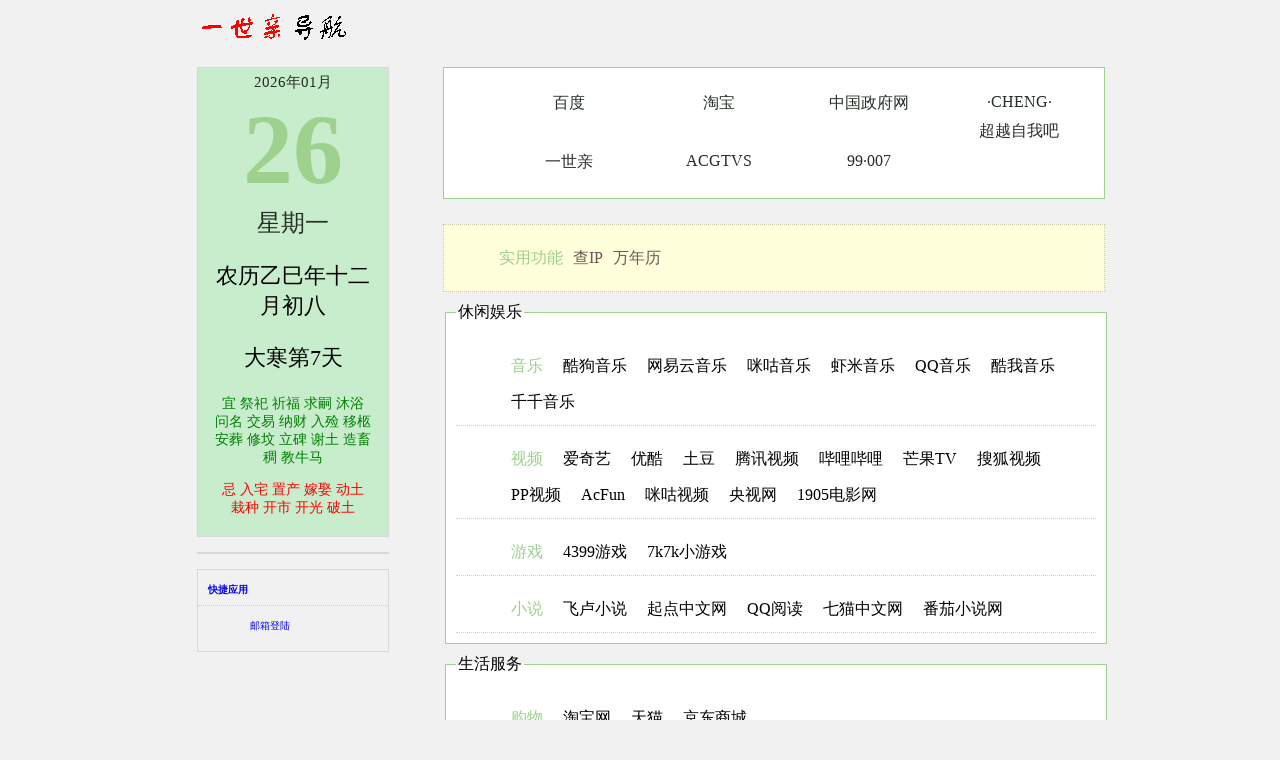

--- FILE ---
content_type: text/html; charset=utf-8
request_url: https://daohang.147180.com/?area=china
body_size: 5295
content:
<!DOCTYPE html>

<head>
    <meta charset="utf-8">
    <title>一世亲导航</title>
    <meta name="viewport"
        content="width=device-width,initial-scale=1,minimum-scale=1, maximum-scale=1, user-scalable=no, viewport-fit=cover" />
    <meta itemprop="name" content="一世亲导航">
    <meta name="description" itemprop="description" content="自建导航·一世亲导航">
    <meta name="keywords" itemprop="keywords" content="主页导航,上网导航,网址导航,绿色网址,网址之家,网址大全,网上黄页,集成搜索,一站式搜索">
    <base target="_blank" />
    <meta itemprop="image" content="/assets/images/logo.png">
    <meta name="apple-mobile-web-app-capable" content="yes">
    <meta name="apple-mobile-web-app-status-bar-style" content="black">
    <link rel="icon" type="image/png" href="/assets/images/logo.png">
    <link rel="icon" type="image/png" sizes="144x144" href="/assets/images/logo.png">
    <link rel="apple-touch-icon" type="image/png" href="/assets/images/logo.png">
    <link rel="stylesheet" id="style-css" href="/assets/css/style.css?ver=202508030546" media="all">
</head>

<body>
    <div class="header">
        <!-- 头部 -->
        <img src="/assets/images/logo.png" alt="logo">
        <!-- 头部 -->
    </div>
    <div class="main">
        <!-- 主要 -->
        <div class="banner">
            <!-- 通知位 -->
        </div>
        <div class="dao-main">
            <!-- 网站数据展示 -->
            <div class="dao-right">
                <!-- 右边栏 -->
                <div class="wangzhan-top">
                    <!-- 推荐TOP榜 -->
                    <ul class="wangzhan-top-ul">
                        <li><a onclick="addM(this)" href="https://www.baidu.com/" rel="nofollow noopener" title="百度" >百度</a></li><li><a onclick="addM(this)" href="https://www.taobao.com/" rel="nofollow noopener" title="淘宝" >淘宝</a></li><li><a onclick="addM(this)" href="http://www.gov.cn/" rel="nofollow noopener" title="中国政府网" >中国政府网</a></li><li><a onclick="addM(this)" href="https://www.chengchengbin.cn/" rel="nofollow noopener" title="·CHENG·" >·CHENG·</a></li><li><a onclick="addM(this)" href="https://www.cyzwb.com/" rel="nofollow noopener" title="超越自我吧" >超越自我吧</a></li><li><a onclick="addM(this)" href="https://www.147180.com/" rel="nofollow noopener" title="一世亲" >一世亲</a></li><li><a onclick="addM(this)" href="https://www.acgtvs.com/" rel="nofollow noopener" title="ACGTVS" >ACGTVS</a></li><li><a onclick="addM(this)" href="https://www.99007.net/" rel="nofollow noopener" title="99·007" >99·007</a></li>

                        <li class="clear-both"></li>
                    </ul>
                </div>
                <div class="clear-both"></div>
                <div class="wangzhan-tools">
                    <!-- 实用功能 -->
                    <ul>
                        <li><a href="#">实用功能</a></li>
                        <li><a onclick="addM(this)" href="https://ip.147180.com" rel="nofollow noopener" title="查IP" >查IP</a></li><li><a onclick="addM(this)" href="/tools/wannianli" rel="nofollow noopener" title="万年历" >万年历</a></li>                        <li class="clear-both"></li>
                    </ul>
                    <div class="clear-both"></div>
                </div>
                <div class="clear-both"></div>
                <!-- 分类 -->
                <fieldset class="wangzhan-elem-field"><legend><a href="#">休闲娱乐</a></legend><div class="wangzhan-category"><ul><li><a onclick="addM(this)" href="#" rel="nofollow noopener" title="">音乐</a></li><li><a onclick="addM(this)" href="https://www.kugou.com/" rel="nofollow noopener" title="酷狗音乐" >酷狗音乐</a></li><li><a onclick="addM(this)" href="https://music.163.com" rel="nofollow noopener" title="网易云音乐" >网易云音乐</a></li><li><a onclick="addM(this)" href="https://www.migu.cn/" rel="nofollow noopener" title="咪咕音乐" >咪咕音乐</a></li><li><a onclick="addM(this)" href="https://www.xiami.com/" rel="nofollow noopener" title="虾米音乐" >虾米音乐</a></li><li><a onclick="addM(this)" href="https://y.qq.com/" rel="nofollow noopener" title="QQ音乐" >QQ音乐</a></li><li><a onclick="addM(this)" href="https://www.kuwo.cn/" rel="nofollow noopener" title="酷我音乐" >酷我音乐</a></li><li><a onclick="addM(this)" href="http://music.taihe.com/" rel="nofollow noopener" title="千千音乐" >千千音乐</a></li></ul><div class="clear-both"></div></div><div class="wangzhan-category"><ul><li><a onclick="addM(this)" href="#" rel="nofollow noopener" title="">视频</a></li><li><a onclick="addM(this)" href="https://www.iqiyi.com" rel="nofollow noopener" title="爱奇艺" >爱奇艺</a></li><li><a onclick="addM(this)" href="https://www.youku.com" rel="nofollow noopener" title="优酷" >优酷</a></li><li><a onclick="addM(this)" href="https://www.tudou.com/" rel="nofollow noopener" title="土豆" >土豆</a></li><li><a onclick="addM(this)" href="https://v.qq.com/" rel="nofollow noopener" title="腾讯视频" >腾讯视频</a></li><li><a onclick="addM(this)" href="https://www.bilibili.com" rel="nofollow noopener" title="哔哩哔哩" >哔哩哔哩</a></li><li><a onclick="addM(this)" href="https://www.mgtv.com/" rel="nofollow noopener" title="芒果TV" >芒果TV</a></li><li><a onclick="addM(this)" href="https://tv.sohu.com/" rel="nofollow noopener" title="搜狐视频" >搜狐视频</a></li><li><a onclick="addM(this)" href="https://www.pptv.com/" rel="nofollow noopener" title="PP视频" >PP视频</a></li><li><a onclick="addM(this)" href="http://www.acfun.cn/" rel="nofollow noopener" title="AcFun" >AcFun</a></li><li><a onclick="addM(this)" href="https://www.migu.cn/video.html" rel="nofollow noopener" title="咪咕视频" >咪咕视频</a></li><li><a onclick="addM(this)" href="https://tv.cctv.com/" rel="nofollow noopener" title="央视网" >央视网</a></li><li><a onclick="addM(this)" href="https://www.1905.com/" rel="nofollow noopener" title="1905电影网" >1905电影网</a></li></ul><div class="clear-both"></div></div><div class="wangzhan-category"><ul><li><a onclick="addM(this)" href="#" rel="nofollow noopener" title="">游戏</a></li><li><a onclick="addM(this)" href="https://www.4399.com/" rel="nofollow noopener" title="4399游戏" >4399游戏</a></li><li><a onclick="addM(this)" href="http://www.7k7k.com/" rel="nofollow noopener" title="7k7k小游戏" >7k7k小游戏</a></li></ul><div class="clear-both"></div></div><div class="wangzhan-category"><ul><li><a onclick="addM(this)" href="#" rel="nofollow noopener" title="">小说</a></li><li><a onclick="addM(this)" href="https://b.faloo.com/" rel="nofollow noopener" title="飞卢小说" >飞卢小说</a></li><li><a onclick="addM(this)" href="https://www.qidian.com/" rel="nofollow noopener" title="起点中文网" >起点中文网</a></li><li><a onclick="addM(this)" href="https://book.qq.com/" rel="nofollow noopener" title="QQ阅读" >QQ阅读</a></li><li><a onclick="addM(this)" href="https://www.qimao.com/" rel="nofollow noopener" title="七猫中文网" >七猫中文网</a></li><li><a onclick="addM(this)" href="https://fanqienovel.com/" rel="nofollow noopener" title="番茄小说网" >番茄小说网</a></li></ul><div class="clear-both"></div></div></fieldset><fieldset class="wangzhan-elem-field"><legend><a href="#">生活服务</a></legend><div class="wangzhan-category"><ul><li><a onclick="addM(this)" href="#" rel="nofollow noopener" title="">购物</a></li><li><a onclick="addM(this)" href="https://www.taobao.com/" rel="nofollow noopener" title="淘宝网" >淘宝网</a></li><li><a onclick="addM(this)" href="https://www.tmall.com/" rel="nofollow noopener" title="天猫" >天猫</a></li><li><a onclick="addM(this)" href="https://www.jd.com/" rel="nofollow noopener" title="京东商城" >京东商城</a></li></ul><div class="clear-both"></div></div><div class="wangzhan-category"><ul><li><a onclick="addM(this)" href="#" rel="nofollow noopener" title="">旅游</a></li><li><a onclick="addM(this)" href="https://www.ctrip.com/" rel="nofollow noopener" title="携程网" >携程网</a></li><li><a onclick="addM(this)" href="https://www.12306.cn/index/" rel="nofollow noopener" title="12306" >12306</a></li><li><a onclick="addM(this)" href="https://www.fliggy.com/" rel="nofollow noopener" title="飞猪旅行" >飞猪旅行</a></li><li><a onclick="addM(this)" href="https://www.tuniu.com/" rel="nofollow noopener" title="途牛" >途牛</a></li><li><a onclick="addM(this)" href="https://www.elong.com/" rel="nofollow noopener" title="艺龙旅行网" >艺龙旅行网</a></li></ul><div class="clear-both"></div></div><div class="wangzhan-category"><ul><li><a onclick="addM(this)" href="#" rel="nofollow noopener" title="">美食</a></li></ul><div class="clear-both"></div></div><div class="wangzhan-category"><ul><li><a onclick="addM(this)" href="#" rel="nofollow noopener" title="">汽车</a></li><li><a onclick="addM(this)" href="https://www.yoojia.com/" rel="nofollow noopener" title="百度有驾" >百度有驾</a></li><li><a onclick="addM(this)" href="https://www.pcauto.com.cn/" rel="nofollow noopener" title="太平洋汽车" >太平洋汽车</a></li><li><a onclick="addM(this)" href="https://www.yiche.com/" rel="nofollow noopener" title="易车网" >易车网</a></li></ul><div class="clear-both"></div></div><div class="wangzhan-category"><ul><li><a onclick="addM(this)" href="#" rel="nofollow noopener" title="">新闻</a></li><li><a onclick="addM(this)" href="http://www.cctv.com/" rel="nofollow noopener" title="CCTV" >CCTV</a></li><li><a onclick="addM(this)" href="http://www.xinhuanet.com/" rel="nofollow noopener" title="新华网" >新华网</a></li><li><a onclick="addM(this)" href="http://www.people.com.cn/" rel="nofollow noopener" title="人民网" >人民网</a></li><li><a onclick="addM(this)" href="https://www.chinanews.com/" rel="nofollow noopener" title="中国新闻" >中国新闻</a></li></ul><div class="clear-both"></div></div><div class="wangzhan-category"><ul><li><a onclick="addM(this)" href="#" rel="nofollow noopener" title="">通信</a></li><li><a onclick="addM(this)" href="https://www.10086.cn/" rel="nofollow noopener" title="中国移动" >中国移动</a></li><li><a onclick="addM(this)" href="https://www.189.cn/" rel="nofollow noopener" title="中国电信" >中国电信</a></li><li><a onclick="addM(this)" href="https://www.10010.com/" rel="nofollow noopener" title="中国联通" >中国联通</a></li><li><a onclick="addM(this)" href="https://www.10099.com.cn/" rel="nofollow noopener" title="中国广电" >中国广电</a></li></ul><div class="clear-both"></div></div></fieldset><fieldset class="wangzhan-elem-field"><legend><a href="#">电脑网络</a></legend><div class="wangzhan-category"><ul><li><a onclick="addM(this)" href="#" rel="nofollow noopener" title="">测速</a></li><li><a onclick="addM(this)" href="http://www.speedtest.net/" rel="nofollow noopener" title="Speedtest" >Speedtest</a></li><li><a onclick="addM(this)" href="http://www.pingtest.net/" rel="nofollow noopener" title="Pingtest" >Pingtest</a></li><li><a onclick="addM(this)" href="http://speedsmart.net/" rel="nofollow noopener" title="SpeedSmart" >SpeedSmart</a></li><li><a onclick="addM(this)" href="https://fast.com/" rel="nofollow noopener" title="Internet Speed Test" >Internet Speed Test</a></li><li><a onclick="addM(this)" href="http://myspeedmeter.net/" rel="nofollow noopener" title="myspeedmeter" >myspeedmeter</a></li><li><a onclick="addM(this)" href="https://10000.gd.cn/" rel="nofollow noopener" title="广东电信宽带测速平台" >广东电信宽带测速平台</a></li><li><a onclick="addM(this)" href="http://speed.xz.chinamobile.com/speedtest/task.html#/speedTest" rel="nofollow noopener" title="西藏移动宽带测速平台" >西藏移动宽带测速平台</a></li><li><a onclick="addM(this)" href="http://cs1.bbn.com.cn:8800/gzweb/" rel="nofollow noopener" title="北京联通宽带测速" >北京联通宽带测速</a></li><li><a onclick="addM(this)" href="http://58.242.194.252:8800/" rel="nofollow noopener" title="中国联通宽带测速（安徽）" >中国联通宽带测速（安徽）</a></li><li><a onclick="addM(this)" href="https://speed.sc.189.cn/" rel="nofollow noopener" title="中国电信四川公司宽带客户自助测速平台" >中国电信四川公司宽带客户自助测速平台</a></li><li><a onclick="addM(this)" href="https://zj.189.cn/service/speed/" rel="nofollow noopener" title="浙江电信宽带测速平台" >浙江电信宽带测速平台</a></li><li><a onclick="addM(this)" href="http://218.24.47.18/" rel="nofollow noopener" title="中国联通宽带测速（辽宁）" >中国联通宽带测速（辽宁）</a></li><li><a onclick="addM(this)" href="http://speed.zj.chinamobile.com:28190/" rel="nofollow noopener" title="智能测速服务系统（浙江移动）" >智能测速服务系统（浙江移动）</a></li><li><a onclick="addM(this)" href="http://adsl.online.tj.cn/" rel="nofollow noopener" title="天津联通宽带测速平台" >天津联通宽带测速平台</a></li><li><a onclick="addM(this)" href="http://speedtest.zjwasu.com.cn/" rel="nofollow noopener" title="浙江华数测速平台" >浙江华数测速平台</a></li><li><a onclick="addM(this)" href="http://speedtest.zj.chinaunicom.com/zxcs/index.jsp" rel="nofollow noopener" title="浙江联通专线测速平台" >浙江联通专线测速平台</a></li><li><a onclick="addM(this)" href="http://113.214.250.70/" rel="nofollow noopener" title="浙江华数测速平台" >浙江华数测速平台</a></li><li><a onclick="addM(this)" href="http://internet.gd.chinamobile.com/" rel="nofollow noopener" title="广东移动" >广东移动</a></li><li><a onclick="addM(this)" href="http://test.gcable.tv/" rel="nofollow noopener" title="广东广电·宽带质量检测系统测速平台" >广东广电·宽带质量检测系统测速平台</a></li><li><a onclick="addM(this)" href="https://test.nju.edu.cn/" rel="nofollow noopener" title="南京大学测速站" >南京大学测速站</a></li><li><a onclick="addM(this)" href="https://test.ustc.edu.cn/" rel="nofollow noopener" title="中国科学技术大学测速网站" >中国科学技术大学测速网站</a></li><li><a onclick="addM(this)" href="https://speed.neu6.edu.cn/" rel="nofollow noopener" title="东北大学网络测速" >东北大学网络测速</a></li><li><a onclick="addM(this)" href="http://speedtest.zju.edu.cn/" rel="nofollow noopener" title="浙大校园网网速测试" >浙大校园网网速测试</a></li><li><a onclick="addM(this)" href="http://speed.nuaa.edu.cn/" rel="nofollow noopener" title="南京航空航天大学测速网站" >南京航空航天大学测速网站</a></li><li><a onclick="addM(this)" href="http://speed5.ntu.edu.tw/speed5/" rel="nofollow noopener" title="NTU Speed 台大測速" >NTU Speed 台大測速</a></li><li><a onclick="addM(this)" href="https://speedtest.147180.com/" rel="nofollow noopener" title="一世亲测速网" >一世亲测速网</a></li><li><a onclick="addM(this)" href="https://www.bandwidthplace.com/" rel="nofollow noopener" title="BandwidthPlace" >BandwidthPlace</a></li><li><a onclick="addM(this)" href="https://dev.tongji.edu.cn/speedtest/" rel="nofollow noopener" title="同济大学测速站" >同济大学测速站</a></li></ul><div class="clear-both"></div></div><div class="wangzhan-category"><ul><li><a onclick="addM(this)" href="#" rel="nofollow noopener" title="">ＩＰ</a></li><li><a onclick="addM(this)" href="https://www.ipip.net/" rel="nofollow noopener" title="IPIP" >IPIP</a></li><li><a onclick="addM(this)" href="https://ipinfo.io/" rel="nofollow noopener" title="IPinfo" >IPinfo</a></li><li><a onclick="addM(this)" href="http://geoip.neu.edu.cn/" rel="nofollow noopener" title="IP归属地查询" >IP归属地查询</a></li><li><a onclick="addM(this)" href="http://bgp.he.net/" rel="nofollow noopener" title="BGP.HE" >BGP.HE</a></li><li><a onclick="addM(this)" href="https://ipleak.net/" rel="nofollow noopener" title="Ipleak" >Ipleak</a></li><li><a onclick="addM(this)" href="https://www.whatismyip.com/" rel="nofollow noopener" title="What is my ip" >What is my ip</a></li><li><a onclick="addM(this)" href="http://test-ipv6.com/" rel="nofollow noopener" title="Test IPv6" >Test IPv6</a></li><li><a onclick="addM(this)" href="https://zh-hans.ipshu.com/" rel="nofollow noopener" title="IPSHU" >IPSHU</a></li><li><a onclick="addM(this)" href="https://www.cz88.net/geo-public" rel="nofollow noopener" title="纯真社区版" >纯真社区版</a></li><li><a onclick="addM(this)" href="https://ipw.cn/" rel="nofollow noopener" title="IP查询" >IP查询</a></li><li><a onclick="addM(this)" href="https://www.ipplus360.com/" rel="nofollow noopener" title="埃文科技" >埃文科技</a></li><li><a onclick="addM(this)" href="https://www.ipuu.net" rel="nofollow noopener" title="IPUU" >IPUU</a></li><li><a onclick="addM(this)" href="https://ping0.cc/" rel="nofollow noopener" title="PING0" >PING0</a></li><li><a onclick="addM(this)" href="https://ipdata.co/" rel="nofollow noopener" title="ipdata" >ipdata</a></li></ul><div class="clear-both"></div></div><div class="wangzhan-category"><ul><li><a onclick="addM(this)" href="#" rel="nofollow noopener" title="">网站</a></li><li><a onclick="addM(this)" href="https://www.17ce.com/" rel="nofollow noopener" title="17ce" >17ce</a></li><li><a onclick="addM(this)" href="http://www.webkaka.com/" rel="nofollow noopener" title="Webkaka" >Webkaka</a></li></ul><div class="clear-both"></div></div><div class="wangzhan-category"><ul><li><a onclick="addM(this)" href="#" rel="nofollow noopener" title="">翻译</a></li><li><a onclick="addM(this)" href="https://fanyi.baidu.com/" rel="nofollow noopener" title="百度翻译" >百度翻译</a></li><li><a onclick="addM(this)" href="http://fanyi.youdao.com/" rel="nofollow noopener" title="有道翻译" >有道翻译</a></li><li><a onclick="addM(this)" href="http://fy.iciba.com/" rel="nofollow noopener" title="爱词霸翻译" >爱词霸翻译</a></li><li><a onclick="addM(this)" href="https://cn.bing.com/translator/" rel="nofollow noopener" title="Bing翻译" >Bing翻译</a></li><li><a onclick="addM(this)" href="https://translate.google.com/?hl=zh-CN" rel="nofollow noopener" title="Google翻译" >Google翻译</a></li></ul><div class="clear-both"></div></div><div class="wangzhan-category"><ul><li><a onclick="addM(this)" href="#" rel="nofollow noopener" title="">论坛</a></li><li><a onclick="addM(this)" href="https://www.52pojie.cn/" rel="nofollow noopener" title="吾爱破解" >吾爱破解</a></li><li><a onclick="addM(this)" href="https://stackoverflow.com/" rel="nofollow noopener" title="Stackoverflow" >Stackoverflow</a></li></ul><div class="clear-both"></div></div><div class="wangzhan-category"><ul><li><a onclick="addM(this)" href="#" rel="nofollow noopener" title="">搜索</a></li><li><a onclick="addM(this)" href="https://www.baidu.com/" rel="nofollow noopener" title="百度" >百度</a></li><li><a onclick="addM(this)" href="http://www.so.com/" rel="nofollow noopener" title="好搜" >好搜</a></li><li><a onclick="addM(this)" href="https://search.tiangong.cn/" rel="nofollow noopener" title="天工AI搜索" >天工AI搜索</a></li><li><a onclick="addM(this)" href="https://www.n.cn/" rel="nofollow noopener" title="纳米AI搜索" >纳米AI搜索</a></li><li><a onclick="addM(this)" href="https://www.doubao.com/chat/" rel="nofollow noopener" title="豆包" >豆包</a></li></ul><div class="clear-both"></div></div><div class="wangzhan-category"><ul><li><a onclick="addM(this)" href="#" rel="nofollow noopener" title="">邮箱</a></li><li><a onclick="addM(this)" href="https://mail.qq.com/" rel="nofollow noopener" title="QQ邮箱" >QQ邮箱</a></li><li><a onclick="addM(this)" href="https://mail.126.com/" rel="nofollow noopener" title="126邮箱" >126邮箱</a></li><li><a onclick="addM(this)" href="https://mail.163.com/" rel="nofollow noopener" title="163邮箱" >163邮箱</a></li><li><a onclick="addM(this)" href="https://mail.sina.com.cn/" rel="nofollow noopener" title="新浪邮箱" >新浪邮箱</a></li><li><a onclick="addM(this)" href="https://outlook.live.com/owa/" rel="nofollow noopener" title="outlook邮箱" >outlook邮箱</a></li><li><a onclick="addM(this)" href="https://mail.aliyun.com/" rel="nofollow noopener" title="阿里邮箱" >阿里邮箱</a></li><li><a onclick="addM(this)" href="https://mail.qq.com/cgi-bin/loginpage?t=fox_loginpage&amp;sid=&amp;r=ce09126f69a696befd9ba2ac467dccf1" rel="nofollow noopener" title="foxmail邮箱" >foxmail邮箱</a></li><li><a onclick="addM(this)" href="https://webmail30.189.cn/w2/" rel="nofollow noopener" title="189邮箱" >189邮箱</a></li><li><a onclick="addM(this)" href="https://www.yeah.net/" rel="nofollow noopener" title="Yeah邮箱" >Yeah邮箱</a></li><li><a onclick="addM(this)" href="https://mail.10086.cn/" rel="nofollow noopener" title="139邮箱" >139邮箱</a></li><li><a onclick="addM(this)" href="https://mail.sohu.com/fe/#/login" rel="nofollow noopener" title="搜狐邮箱" >搜狐邮箱</a></li><li><a onclick="addM(this)" href="https://mail.tom.com/" rel="nofollow noopener" title="TOM邮箱" >TOM邮箱</a></li><li><a onclick="addM(this)" href="https://mail.21cn.com/w2/" rel="nofollow noopener" title="21CN邮箱" >21CN邮箱</a></li><li><a onclick="addM(this)" href="https://www.2980.com/login/" rel="nofollow noopener" title="2980邮箱" >2980邮箱</a></li><li><a onclick="addM(this)" href="https://mail.wo.cn/" rel="nofollow noopener" title="沃邮箱" >沃邮箱</a></li><li><a onclick="addM(this)" href="https://www.188.com/" rel="nofollow noopener" title="188财富邮箱" >188财富邮箱</a></li><li><a onclick="addM(this)" href="https://vip.163.com/" rel="nofollow noopener" title="网易VIP邮箱" >网易VIP邮箱</a></li></ul><div class="clear-both"></div></div><div class="wangzhan-category"><ul><li><a onclick="addM(this)" href="#" rel="nofollow noopener" title="">网盘</a></li><li><a onclick="addM(this)" href="https://pan.baidu.com/" rel="nofollow noopener" title="百度网盘" >百度网盘</a></li><li><a onclick="addM(this)" href="https://cloud.189.cn/web/login.html" rel="nofollow noopener" title="天翼云盘" >天翼云盘</a></li><li><a onclick="addM(this)" href="https://pan.quark.cn/" rel="nofollow noopener" title="夸克网盘" >夸克网盘</a></li><li><a onclick="addM(this)" href="https://www.icloud.com/" rel="nofollow noopener" title="iCloud" >iCloud</a></li><li><a onclick="addM(this)" href="https://www.weiyun.com/index.html" rel="nofollow noopener" title="腾讯微云" >腾讯微云</a></li><li><a onclick="addM(this)" href="https://www.jianguoyun.com/" rel="nofollow noopener" title="坚果云" >坚果云</a></li><li><a onclick="addM(this)" href="https://115.com/" rel="nofollow noopener" title="115网盘" >115网盘</a></li><li><a onclick="addM(this)" href="https://yun.139.com/w/#/" rel="nofollow noopener" title="中国移动云盘" >中国移动云盘</a></li><li><a onclick="addM(this)" href="https://vdisk.weibo.com/" rel="nofollow noopener" title="微盘" >微盘</a></li><li><a onclick="addM(this)" href="https://i.mi.com/" rel="nofollow noopener" title="小米云盘" >小米云盘</a></li><li><a onclick="addM(this)" href="https://pan.wo.cn/" rel="nofollow noopener" title="联通云盘" >联通云盘</a></li></ul><div class="clear-both"></div></div></fieldset><fieldset class="wangzhan-elem-field"><legend><a href="#">教程工具</a></legend><div class="wangzhan-category"><ul><li><a onclick="addM(this)" href="#" rel="nofollow noopener" title="">博客</a></li><li><a onclick="addM(this)" href="https://www.runoob.com/" rel="nofollow noopener" title="菜鸟教程" >菜鸟教程</a></li><li><a onclick="addM(this)" href="https://developer.mozilla.org/zh-CN/docs/Web" rel="nofollow noopener" title="Web 开发技术" >Web 开发技术</a></li></ul><div class="clear-both"></div></div><div class="wangzhan-category"><ul><li><a onclick="addM(this)" href="#" rel="nofollow noopener" title="">工具</a></li><li><a onclick="addM(this)" href="https://c.runoob.com/" rel="nofollow noopener" title="菜鸟工具" >菜鸟工具</a></li><li><a onclick="addM(this)" href="https://convertio.co/zh/" rel="nofollow noopener" title="文件转换器" >文件转换器</a></li><li><a onclick="addM(this)" href="https://www.security.org/how-secure-is-my-password/" rel="nofollow noopener" title="how-secure-is-my-password" >how-secure-is-my-password</a></li><li><a onclick="addM(this)" href="https://search.censys.io/" rel="nofollow noopener" title="censys" >censys</a></li><li><a onclick="addM(this)" href="https://www.shodan.io/" rel="nofollow noopener" title="shodan" >shodan</a></li><li><a onclick="addM(this)" href="https://www.zoomeye.org/" rel="nofollow noopener" title="zoomeye" >zoomeye</a></li><li><a onclick="addM(this)" href="https://quake.360.net/" rel="nofollow noopener" title="quake" >quake</a></li><li><a onclick="addM(this)" href="https://fofa.info/" rel="nofollow noopener" title="fofa" >fofa</a></li><li><a onclick="addM(this)" href="https://www.boce.com/" rel="nofollow noopener" title="拨测" >拨测</a></li><li><a onclick="addM(this)" href="https://www.itdog.cn/" rel="nofollow noopener" title="itdog" >itdog</a></li><li><a onclick="addM(this)" href="https://www.racent.com/ssl-check" rel="nofollow noopener" title="SSL状态检测" >SSL状态检测</a></li><li><a onclick="addM(this)" href="https://www.jsdelivr.com/globalping" rel="nofollow noopener" title="Globalping" >Globalping</a></li><li><a onclick="addM(this)" href="https://ssl-config.mozilla.org/" rel="nofollow noopener" title="SSL Configuration Generator" >SSL Configuration Generator</a></li><li><a onclick="addM(this)" href="https://www.webpagetest.org/" rel="nofollow noopener" title="WebPageTest" >WebPageTest</a></li><li><a onclick="addM(this)" href="https://www.debugbear.com/tools" rel="nofollow noopener" title="免费网站速度工具" >免费网站速度工具</a></li><li><a onclick="addM(this)" href="https://toolbox.googleapps.com/apps/main/" rel="nofollow noopener" title="Google管理员工具箱" >Google管理员工具箱</a></li><li><a onclick="addM(this)" href="https://www.sslask.com/" rel="nofollow noopener" title="SSLASK" >SSLASK</a></li><li><a onclick="addM(this)" href="https://ssl-tools.net/" rel="nofollow noopener" title="SSL-Tools" >SSL-Tools</a></li><li><a onclick="addM(this)" href="https://extwebra.actalis.it/portal/uapub/tools/sslchecker?lang=en" rel="nofollow noopener" title="Check SSL" >Check SSL</a></li><li><a onclick="addM(this)" href="https://www.ssllabs.com/" rel="nofollow noopener" title="Qualys SSL Labs" >Qualys SSL Labs</a></li><li><a onclick="addM(this)" href="https://intodns.com/" rel="nofollow noopener" title="intoDNS" >intoDNS</a></li><li><a onclick="addM(this)" href="https://www.buddyns.com" rel="nofollow noopener" title="BuddyNS" >BuddyNS</a></li><li><a onclick="addM(this)" href="https://crt.sh/" rel="nofollow noopener" title="Certificate Search" >Certificate Search</a></li><li><a onclick="addM(this)" href="https://cybernews.com/personal-data-leak-check/" rel="nofollow noopener" title="personal-data-leak-check" >personal-data-leak-check</a></li></ul><div class="clear-both"></div></div><div class="wangzhan-category"><ul><li><a onclick="addM(this)" href="#" rel="nofollow noopener" title="">ＰＳ</a></li><li><a onclick="addM(this)" href="https://www.photopea.com/" rel="nofollow noopener" title="Photopea" >Photopea</a></li><li><a onclick="addM(this)" href="https://www.canva.cn/" rel="nofollow noopener" title="Canva" >Canva</a></li><li><a onclick="addM(this)" href="https://pixelixe.com/" rel="nofollow noopener" title="Pixelixe" >Pixelixe</a></li><li><a onclick="addM(this)" href="https://www.fotor.com.cn/" rel="nofollow noopener" title="Fotor" >Fotor</a></li><li><a onclick="addM(this)" href="https://www.polarr.com/" rel="nofollow noopener" title="Polarr" >Polarr</a></li><li><a onclick="addM(this)" href="https://www.imgonline.com.ua/eng/tools.php" rel="nofollow noopener" title="IMG Online" >IMG Online</a></li></ul><div class="clear-both"></div></div></fieldset>                <!-- 右边栏 -->
            </div>
            <div class="dao-left">
                <!-- 左边栏 -->
                <div class="date_time">
                    <div class="date_time-month">
                        2026年01月                    </div>
                    <div class="date_time-day">
                        26                    </div>
                    <div class="date_time-week">
                        星期一                    </div>
                    <div class="date_time-jie">
                        <!-- 节日或者节气 -->

                        <p>
                            农历乙巳年十二月初八                        </p>
                        <p>
                            大寒第7天                        </p>
                        <p class="date_time-yi">
                            <span>宜</span>
                            祭祀 祈福 求嗣 沐浴 问名 交易 纳财 入殓 移柩 安葬 修坟 立碑 谢土 造畜稠 教牛马                        </p>
                        <p class="date_time-ji">
                            <span>忌</span>
                            入宅 置产 嫁娶 动土 栽种 开市 开光 破土                        </p>
                        
                    </div>
                </div>
                <div class="weather">
                    <!-- 天气预报 -->
                </div>

                <div class="left-column"><div class="left-column_title"><a href="#">快捷应用</a></div><ul class="left-column_class"><li><a href="#">邮箱登陆</a></li></ul></div>
                <!-- 左边栏 -->
            </div>
            <div class="clear-both"></div>
        </div>
        <!-- 主要 -->
    </div>
    <div class="footer">
        <!-- 底部 -->
        <div class="copyright-text">
            Copyright © 2026 一世亲导航        </div>
        <!-- 底部 -->
    </div>
    <script src="/assets/js/dateformat.js?ver=202411280444"></script>
    <script src="/assets/js/index.js?ver=202401192114"></script>
</body>


</html>

--- FILE ---
content_type: text/css
request_url: https://daohang.147180.com/assets/css/style.css?ver=202508030546
body_size: 944
content:
/**
 * 重置默认样式
 */

html {
    -webkit-box-sizing: border-box;
    -moz-box-sizing: border-box;
    box-sizing: border-box;
    font-size: 62.5%;
    overflow-y: scroll;
    -webkit-text-size-adjust: 100%;
    -ms-text-size-adjust: 100%;
}

body {
    background: #f1f1f1;
}

ol,
ul {
    list-style: none;
}

a {
    text-decoration: none;
}

a:focus {
    outline: 2px solid #c1c1c1;
    outline: 2px solid rgba(51, 51, 51, 0.3);
}

a:hover,
a:active {
    outline: 0;
}


/**
 * 公共样式
 */

.clear-both {
    clear: both;
}

.float-left {
    float: left;
}

.float-right {
    float: right;
}


/**
 * 通用样式
 */

body {
    width: 100vw;
    margin: 0.5em auto;
}

.header {
    height: 3.5em;
    font-size: 1.2em;
}



.main {
    margin: 0.5em;
}

.banner {
    display: none;
}

.dao-main {
    margin-top: 2em;
}

.dao-left {
    width: 95vw;
    margin: auto;
}

.dao-right {
    width: 95vw;
    margin: auto;
}

.weather {
    border: 1px #D8D8D8 solid;
    margin-top: 1.5em;
}

.date_time {
    border: 1px #D8D8D8 solid;
    padding: 0.5em;
    background-color: #C7EDCC;
}

.date_time .date_time-day {
    font-size: 5em;
    font-weight: bold;
    text-align: center;
    color: #9ED18E;
}

.date_time .date_time-month {
    text-align: center;
    color: #273028;
    font-size: 1.5em;
}

.date_time .date_time-week {
    text-align: center;
    color: #273028;
    font-size: 2.4em;
}

.date_time-jie {
    text-align: center;
    margin: 0.5em;
    font-size: 2.2em;
}

.date_time-yi{
    color: #008000;
    font-size: 14px;
}

.date_time-ji{
    color: #ff0000;
    font-size: 14px;
}

.left-column {
    border: 1px #D8D8D8 solid;
    line-height: 200%;
    margin-top: 1.5em;
    margin-bottom: 1em;
    padding: 5px 0;
}

.left-column_title {
    color: #515151;
    padding: 0 10px 0 10px;
    text-align: left;
    line-height: 30px;
    font-weight: bold;
    border-bottom: 1px #CECECE dotted;
}

.left-column_class li {
    margin: 0 12px !important;
    display: inline-block;
    display: inline;
    zoom: 1;
    vertical-align: top;
}

.wangzhan-top {
    background-color: #FFFFFF;
    border: 1px #9ED18E solid;
    padding: 10px;
    text-align: left;
    margin-bottom: 10px;
    float: left;
}

.wangzhan-top-ul li {
    text-align: center;
    width: 15em;
    float: left;
    margin: 0.5em !important;
}

.wangzhan-top-ul li a {
    color: #273028;
    font-size: 16px;
}

.wangzhan-tools {
    margin-top: 15px;
    background-color: #FFFFDC;
    border: 1px #CBCBA1 dotted;
    text-align: left;
}

.wangzhan-tools ul li {
    padding: 5px;
    float: left;

}

.wangzhan-tools ul li:first-child a {
    color: #9BD08C;
    font-size: 16px;
    line-height: 16px;
}

.wangzhan-tools ul li a {
    color: #6C5858;
    font-size: 16px;
    line-height: 16px;
}

.wangzhan-elem-field {
    background-color: #FFFFFF;
    border: 1px #9ED18E solid;
    padding: 10px;
    text-align: left;
    margin-top: 10px;
    margin-bottom: 10px;
}

legend a {
    font-size: 16px;
    color: #000;
}

.wangzhan-category {
    border-bottom: 1px #CECECE dotted;
    padding: 5px;

}

.wangzhan-category li {
    float: left;
    padding: 10px;
}

.wangzhan-category li:first-child a {
    color: #9BD08C;
    font-size: 16px;
    line-height: 16px;
}

.wangzhan-category li a {
    color: #000000;
    font-size: 16px;
    line-height: 16px;
}

.footer {
    margin-top: 10px;
    text-align: center;
}

.copyright-text {
    margin-top: 50px;
    font-size: 16px;
}



/**
 * 多分辨率样式
 */

@-ms-viewport {
    width: device-width;
}

@viewport {
    width: device-width;
}


/**
 * Desktop Small 955px
 */

@media screen and (min-width: 59.6875em) {
    body {
        width: 70vw;
        margin: 0.5em auto;
    }

    .dao-left {
        width: 15vw;
        float: left;

    }

    .dao-right {
        width: 50vw;
        float: right;
    }

    .date_time .date_time-day {
        font-size: 10em;
    }

    .wangzhan-top {
        width: 50vw;
    }

    .wangzhan-top-ul li {
        width: 10em;
    }

    .wangzhan-tools {
        width: 50vw;
        padding: 10px;
    }

    .wangzhan-elem-field {
        width: 50vw;
    }

}


@media screen and (min-width: 1120px) {

    /* 当屏幕宽度大于1120px时应用的样式 */
    .wangzhan-top-ul li {
        width: 12em;
    }
}

@media screen and (min-width: 1280px) {

    /* 当屏幕宽度大于1280px时应用的样式 */
    .wangzhan-top-ul li {
        width: 14em;
    }
}

@media screen and (min-width: 1440px) {

    /* 当屏幕宽度大于1440px时应用的样式 */
    .wangzhan-top-ul li {
        width: 16em;
    }
}

@media screen and (min-width: 1600px) {

    /* 当屏幕宽度大于1600px时应用的样式 */
    .wangzhan-top-ul li {
        width: 14em;
    }
}

@media screen and (min-width: 1760px) {

    /* 当屏幕宽度大于1760px时应用的样式 */
    .wangzhan-top-ul li {
        width: 14em;
    }
}

@media screen and (min-width: 2144px) {

    /* 当屏幕宽度大于2144px时应用的样式 */
    .wangzhan-top-ul li {
        width: 16em;
    }
}

@media screen and (min-width: 2400px) {

    /* 当屏幕宽度大于2400px时应用的样式 */
    .wangzhan-top-ul li {
        width: 18em;
    }
}

@media screen and (max-width: 800px) {

    /* 当屏幕宽度小于或等于800px时应用的样式 */
    .wangzhan-top-ul li {
        width: 16em;
    }
}

@media screen and (max-width: 600px) {

    /* 当屏幕宽度小于或等于600px时应用的样式 */
    .wangzhan-top-ul li {
        width: 14em;
    }
}



/**
 * Print
 */

@media print {}

--- FILE ---
content_type: application/javascript
request_url: https://daohang.147180.com/assets/lunar/lunar.min.js?ver=202411260558
body_size: 99203
content:
!function(n,i){if("function"==typeof define&&define.amd)define(i);else if("undefined"!=typeof module&&module.exports)module.exports=i();else{var t,e=i();for(t in e)n[t]=e[t]}}(this,function(){var w={J2000:2451545,fromYmd:function(n,i,t){return C(n,i,t,0,0,0)},fromYmdHms:C,fromDate:function(n){return C((n=n).getFullYear(),n.getMonth()+1,n.getDate(),n.getHours(),n.getMinutes(),n.getSeconds())},fromJulianDay:function(n){return n=n,i=Math.floor(n+.5),n=n+.5-i,2299161<=i&&(i+=1+(t=Math.floor((i-1867216.25)/36524.25))-Math.floor(t/4)),i+=1524,t=Math.floor((i-122.1)/365.25),i-=Math.floor(365.25*t),e=Math.floor(i/30.601),i-=Math.floor(30.601*e),13<e?(e-=13,t-=4715):(--e,t-=4716),n*=24,a=Math.floor(n),n=60*(n-a),g=Math.floor(n),59<(n=Math.round(n=(n-g)*60))&&(n-=60,g++),59<g&&(g-=60,a++),23<a&&(a-=24,i+=1),C(t,e,i,a,g,n);var i,t,e,a,g},fromBaZi:function(n,i,t,e,a,g){var h=n,u=i,s=t,r=e,o=a,F=g,C=(o*=1,1!==(o=isNaN(o)?2:o)&&(o=2),F*=1,isNaN(F)&&(F=1900),[]),A=M.index(u.substring(1),M.ZHI,-1)-2;if(A<0&&(A+=12),(2*(M.index(h.substring(0,1),M.GAN,-1)+1)+A)%10!==M.index(u.substring(0,1),M.GAN,-1))return C;for(var E=M.getJiaZiIndex(h)-57,n=(E<0&&(E+=60),E++,A*=2,2*M.index(r.substring(1),M.ZHI,-1)),D=[n],x=(0==n&&2===o&&(D=[0,23]),F-1),d=(new Date).getFullYear();E<=d;){if(x<=E){var y=z.fromYmd(E,1,1),c=y.getJieQiList(),B=y.getJieQiTable()[c[4+A]];if(B.getYear()>=F){var f=M.getJiaZiIndex(s)-M.getJiaZiIndex(B.getLunar().getDayInGanZhiExact2());f<0&&(f+=60),0<f&&(B=B.next(f));for(var j=0,_=D.length;j<_;j++){var I=D[j],p=0,l=0,I=(0===f&&I===B.getHour()&&(p=B.getMinute(),l=B.getSecond()),w.fromYmdHms(B.getYear(),B.getMonth(),B.getDay(),I,p,l)),p=I.getLunar(),l=2===o?p.getDayInGanZhiExact2():p.getDayInGanZhiExact();p.getYearInGanZhiExact()===h&&p.getMonthInGanZhiExact()===u&&l===s&&p.getTimeInGanZhi()===r&&C.push(I)}}}E+=60}return C}};function C(n,i,t,e,a,g){var h=n,u=i,s=t,r=e,o=a,F=g;if(n*=1,isNaN(n))throw new Error("wrong solar year "+h);if(i*=1,isNaN(i))throw new Error("wrong solar month "+u);if(t*=1,isNaN(t))throw new Error("wrong solar day "+s);if(e*=1,isNaN(e))throw new Error("wrong hour "+r);if(a*=1,isNaN(a))throw new Error("wrong minute "+o);if(g*=1,isNaN(g))throw new Error("wrong second "+F);if(1582===n&&10===i&&4<t&&t<15)throw new Error("wrong solar year "+n+" month "+i+" day "+t);if(i<1||12<i)throw new Error("wrong month "+i);if(t<1||31<t)throw new Error("wrong day "+t);if(e<0||23<e)throw new Error("wrong hour "+e);if(a<0||59<a)throw new Error("wrong minute "+a);if(g<0||59<g)throw new Error("wrong second "+g);return{_p:{year:n,month:i,day:t,hour:e,minute:a,second:g},subtract:function(n){return I.getDaysBetween(n.getYear(),n.getMonth(),n.getDay(),this._p.year,this._p.month,this._p.day)},subtractMinute:function(n){var i=this.subtract(n),n=60*this._p.hour+this._p.minute-(60*n.getHour()+n.getMinute());return n<0&&(n+=1440,i--),n+=1440*i},isAfter:function(n){return this._p.year>n.getYear()||!(this._p.year<n.getYear())&&(this._p.month>n.getMonth()||!(this._p.month<n.getMonth())&&(this._p.day>n.getDay()||!(this._p.day<n.getDay())&&(this._p.hour>n.getHour()||!(this._p.hour<n.getHour())&&(this._p.minute>n.getMinute()||!(this._p.minute<n.getMinute())&&this._p.second>n.getSecond()))))},isBefore:function(n){return!(this._p.year>n.getYear())&&(this._p.year<n.getYear()||!(this._p.month>n.getMonth())&&(this._p.month<n.getMonth()||!(this._p.day>n.getDay())&&(this._p.day<n.getDay()||!(this._p.hour>n.getHour())&&(this._p.hour<n.getHour()||!(this._p.minute>n.getMinute())&&(this._p.minute<n.getMinute()||this._p.second<n.getSecond())))))},getYear:function(){return this._p.year},getMonth:function(){return this._p.month},getDay:function(){return this._p.day},getHour:function(){return this._p.hour},getMinute:function(){return this._p.minute},getSecond:function(){return this._p.second},getWeek:function(){return(Math.floor(this.getJulianDay()+.5)+7000001)%7},getWeekInChinese:function(){return I.WEEK[this.getWeek()]},getSolarWeek:function(n){return v.fromYmd(this._p.year,this._p.month,this._p.day,n)},isLeapYear:function(){return I.isLeapYear(this._p.year)},getFestivals:function(){var n=[],i=I.FESTIVAL[this._p.month+"-"+this._p.day],t=(i&&n.push(i),Math.ceil(this._p.day/7)),e=this.getWeek();return(i=I.WEEK_FESTIVAL[this._p.month+"-"+t+"-"+e])&&n.push(i),this._p.day+7>I.getDaysOfMonth(this._p.year,this._p.month)&&(i=I.WEEK_FESTIVAL[this._p.month+"-0-"+e])&&n.push(i),n},getOtherFestivals:function(){var n=[],i=I.OTHER_FESTIVAL[this._p.month+"-"+this._p.day];return n=i?n.concat(i):n},getXingzuo:function(){return this.getXingZuo()},getXingZuo:function(){var n=11,i=100*this._p.month+this._p.day;return 321<=i&&i<=419?n=0:420<=i&&i<=520?n=1:521<=i&&i<=621?n=2:622<=i&&i<=722?n=3:723<=i&&i<=822?n=4:823<=i&&i<=922?n=5:923<=i&&i<=1023?n=6:1024<=i&&i<=1122?n=7:1123<=i&&i<=1221?n=8:1222<=i||i<=119?n=9:i<=218&&(n=10),I.XINGZUO[n]},toYmd:function(){for(var n=this._p.month,i=this._p.day,t=this._p.year+"";t.length<4;)t="0"+t;return[t,(n<10?"0":"")+n,(i<10?"0":"")+i].join("-")},toYmdHms:function(){return this.toYmd()+" "+[(this._p.hour<10?"0":"")+this._p.hour,(this._p.minute<10?"0":"")+this._p.minute,(this._p.second<10?"0":"")+this._p.second].join(":")},toString:function(){return this.toYmd()},toFullString:function(){for(var n=this.toYmdHms(),i=(this.isLeapYear()&&(n+=" 闰年"),n+=" 星期"+this.getWeekInChinese(),this.getFestivals()),t=0,e=i.length;t<e;t++)n+=" ("+i[t]+")";return n+=" "+this.getXingZuo()+"座"},nextYear:function(n){var i=n;if(n*=1,isNaN(n))throw new Error("wrong years "+i);var i=this._p.year+n,n=this._p.month,t=this._p.day;return 1582===i&&10===n?4<t&&t<15&&(t+=10):2===n&&28<t&&(I.isLeapYear(i)||(t=28)),C(i,n,t,this._p.hour,this._p.minute,this._p.second)},nextMonth:function(n){var i=n;if(n*=1,isNaN(n))throw new Error("wrong months "+i);var t,i=E.fromYm(this._p.year,this._p.month).next(n),n=i.getYear(),i=i.getMonth(),e=this._p.day;return 1582===n&&10===i?4<e&&e<15&&(e+=10):(t=I.getDaysOfMonth(n,i))<e&&(e=t),C(n,i,e,this._p.hour,this._p.minute,this._p.second)},nextDay:function(n){var i=n;if(n*=1,isNaN(n))throw new Error("wrong days "+i);var t=this._p.year,e=this._p.month,a=this._p.day;if(1582===t&&10===e&&4<a&&(a-=10),0<n){a+=n;for(var g=I.getDaysOfMonth(t,e);g<a;)a-=g,12<++e&&(e=1,t++),g=I.getDaysOfMonth(t,e)}else if(n<0){for(;a+n<=0;)--e<1&&(e=12,t--),a+=I.getDaysOfMonth(t,e);a+=n}return 1582===t&&10===e&&4<a&&(a+=10),C(t,e,a,this._p.hour,this._p.minute,this._p.second)},nextWorkday:function(n){var i=n;if(n*=1,isNaN(n))throw new Error("wrong days "+i);var t=C(this._p.year,this._p.month,this._p.day,this._p.hour,this._p.minute,this._p.second);if(0!==n)for(var e=Math.abs(n),a=n<1?-1:1;0<e;){var t=t.next(a),g=!0,h=s0.getHoliday(t.getYear(),t.getMonth(),t.getDay());h?g=h.isWork():0!==(h=t.getWeek())&&6!==h||(g=!1),g&&--e}return t},next:function(n,i){return i?this.nextWorkday(n):this.nextDay(n)},nextHour:function(n){var i=n;if(n*=1,isNaN(n))throw new Error("wrong hours "+i);var i=this._p.hour+n,n=i<0?-1:1,i=Math.abs(i),t=Math.floor(i/24)*n,n=((i=i%24*n)<0&&(i+=24,t--),this.next(t));return C(n.getYear(),n.getMonth(),n.getDay(),i,n.getMinute(),n.getSecond())},getLunar:function(){return z.fromSolar(this)},getJulianDay:function(){var n=this._p.year,i=this._p.month,t=this._p.day+((this._p.second/60+this._p.minute)/60+this._p.hour)/24,e=0,a=!1;return 588829<=372*n+31*i+Math.floor(t)&&(a=!0),i<=2&&(i+=12,n--),a&&(e=2-(e=Math.floor(n/100))+Math.floor(e/4)),Math.floor(365.25*(n+4716))+Math.floor(30.6001*(i+1))+t+e-1524.5},getSalaryRate:function(){if(1===this._p.month&&1===this._p.day)return 3;if(5===this._p.month&&1===this._p.day)return 3;if(10===this._p.month&&1<=this._p.day&&this._p.day<=3)return 3;var n=this.getLunar();if(1===n.getMonth()&&1<=n.getDay()&&n.getDay()<=3)return 3;if(5===n.getMonth()&&5===n.getDay())return 3;if(8===n.getMonth()&&15===n.getDay())return 3;if("清明"===n.getJieQi())return 3;n=s0.getHoliday(this._p.year,this._p.month,this._p.day);if(n){if(!n.isWork())return 2}else{n=this.getWeek();if(6===n||0===n)return 2}return 1}}}k=function(n,i,t,e,a,g){var h,u,s,r,o,F,C,A,E={},D=E;D.jieQiList=[],D.jieQi={};for(var x=g.getJieQiJulianDays(),d=0,y=M.JIE_QI_IN_USE.length;d<y;d++){var c=M.JIE_QI_IN_USE[d];D.jieQiList.push(c),D.jieQi[c]=w.fromJulianDay(x[d])}g=E,(m=(N=(n=n)-4)%10)<0&&(m+=10),(N%=12)<0&&(N+=12),u=Y=m,s=h=N,r=(A=a).getYear(),F=A.toYmd(),A=A.toYmdHms(),C=g.jieQi[G.getMessage("jq.liChun")],o=(C=C.getYear()!==r?g.jieQi.LI_CHUN:C).toYmd(),C=C.toYmdHms(),n===r?(F<o&&(Y--,h--),A<C&&(u--,s--)):n<r&&(o<=F&&(Y++,h++),C<=A&&(u++,s++)),g.yearGanIndex=m,g.yearZhiIndex=N,g.yearGanIndexByLiChun=(Y<0?Y+10:Y)%10,g.yearZhiIndexByLiChun=(h<0?h+12:h)%12,g.yearGanIndexExact=(u<0?u+10:u)%10,g.yearZhiIndexExact=(s<0?s+12:s)%12;for(var B=E,f=a,j=null,_=M.JIE_QI_IN_USE.length,I=-3,p=0;p<_;p+=2){var l=B.jieQi[M.JIE_QI_IN_USE[p]],z=f.toYmd();if((null==j?z:j.toYmd())<=z&&z<l.toYmd())break;j=l,I++}n=2*((B.yearGanIndexByLiChun+(I<0?1:0))%5+1)%10;for(B.monthGanIndex=((I<0?I+10:I)+n)%10,B.monthZhiIndex=((I<0?I+12:I)+M.BASE_MONTH_ZHI_INDEX)%12,j=null,I=-3,p=0;p<_;p+=2){l=B.jieQi[M.JIE_QI_IN_USE[p]];var S=f.toYmdHms();if((null==j?S:j.toYmdHms())<=S&&S<l.toYmdHms())break;j=l,I++}n=2*((B.yearGanIndexExact+(I<0?1:0))%5+1)%10,B.monthGanIndexExact=((I<0?I+10:I)+n)%10,B.monthZhiIndexExact=((I<0?I+12:I)+M.BASE_MONTH_ZHI_INDEX)%12,r=E,o=a,F=i,C=t,o=w.fromYmdHms(o.getYear(),o.getMonth(),o.getDay(),12,0,0),o=Math.floor(o.getJulianDay())-11,A=o%10,o%=12,A=r.dayGanIndex=A,o=r.dayZhiIndex=o,r.dayGanIndexExact2=A,r.dayZhiIndexExact2=o,"23:00"<=(F=(F<10?"0":"")+F+":"+(C<10?"0":"")+C)&&F<="23:59"&&(10<=++A&&(A-=10),12<=++o&&(o-=12)),r.dayGanIndexExact=A,r.dayZhiIndexExact=o;var m=E,N=i,Y=t;return N=M.getTimeZhiIndex((N<10?"0":"")+N+":"+(Y<10?"0":"")+Y),m.timeZhiIndex=N,m.timeGanIndex=(m.dayGanIndexExact%5*2+N)%10,E.weekIndex=a.getWeek(),E};var k,z={fromYmdHms:b,fromYmd:function(n,i,t){return b(n,i,t,0,0,0)},fromSolar:T,fromDate:function(n){return T(w.fromDate(n))}};function T(n){for(var i=0,t=0,e=0,a=D.fromYear(n.getYear()),g=a.getMonths(),h=0,u=g.length;h<u;h++){var s=g[h],r=n.subtract(w.fromJulianDay(s.getFirstJulianDay()));if(r<s.getDayCount()){i=s.getYear(),t=s.getMonth(),e=r+1;break}}return H(i,t,e,n.getHour(),n.getMinute(),n.getSecond(),n,a)}function b(n,i,t,e,a,g){var h=n,u=i,s=t,r=e,o=a,F=g;if(n*=1,isNaN(n))throw new Error("wrong lunar year "+h);if(i*=1,isNaN(i))throw new Error("wrong lunar month "+u);if(t*=1,isNaN(t))throw new Error("wrong lunar day "+s);if(e*=1,isNaN(e))throw new Error("wrong hour "+r);if(a*=1,isNaN(a))throw new Error("wrong minute "+o);if(g*=1,isNaN(g))throw new Error("wrong second "+F);if(e<0||23<e)throw new Error("wrong hour "+e);if(a<0||59<a)throw new Error("wrong minute "+a);if(g<0||59<g)throw new Error("wrong second "+g);if(h=D.fromYear(n),null==(u=h.getMonth(i)))throw new Error("wrong lunar year "+n+" month "+i);if(t<1)throw new Error("lunar day must bigger than 0");if((s=u.getDayCount())<t)throw new Error("only "+s+" days in lunar year "+n+" month "+i);return r=w.fromJulianDay(u.getFirstJulianDay()+t-1),o=w.fromYmdHms(r.getYear(),r.getMonth(),r.getDay(),e,a,g),r.getYear()!==n&&(h=D.fromYear(r.getYear())),H(n,i,t,e,a,g,o,h)}function H(n,i,t,e,a,g,h,u){return u=k(n,e,a,g,h,u),{_p:{lang:G.getLanguage(),year:n,month:i,day:t,hour:e,minute:a,second:g,timeGanIndex:u.timeGanIndex,timeZhiIndex:u.timeZhiIndex,dayGanIndex:u.dayGanIndex,dayZhiIndex:u.dayZhiIndex,dayGanIndexExact:u.dayGanIndexExact,dayZhiIndexExact:u.dayZhiIndexExact,dayGanIndexExact2:u.dayGanIndexExact2,dayZhiIndexExact2:u.dayZhiIndexExact2,monthGanIndex:u.monthGanIndex,monthZhiIndex:u.monthZhiIndex,monthGanIndexExact:u.monthGanIndexExact,monthZhiIndexExact:u.monthZhiIndexExact,yearGanIndex:u.yearGanIndex,yearZhiIndex:u.yearZhiIndex,yearGanIndexByLiChun:u.yearGanIndexByLiChun,yearZhiIndexByLiChun:u.yearZhiIndexByLiChun,yearGanIndexExact:u.yearGanIndexExact,yearZhiIndexExact:u.yearZhiIndexExact,weekIndex:u.weekIndex,jieQi:u.jieQi,jieQiList:u.jieQiList,solar:h,eightChar:null},getYear:function(){return this._p.year},getMonth:function(){return this._p.month},getDay:function(){return this._p.day},getHour:function(){return this._p.hour},getMinute:function(){return this._p.minute},getSecond:function(){return this._p.second},getTimeGanIndex:function(){return this._p.timeGanIndex},getTimeZhiIndex:function(){return this._p.timeZhiIndex},getDayGanIndex:function(){return this._p.dayGanIndex},getDayGanIndexExact:function(){return this._p.dayGanIndexExact},getDayGanIndexExact2:function(){return this._p.dayGanIndexExact2},getDayZhiIndex:function(){return this._p.dayZhiIndex},getDayZhiIndexExact:function(){return this._p.dayZhiIndexExact},getDayZhiIndexExact2:function(){return this._p.dayZhiIndexExact2},getMonthGanIndex:function(){return this._p.monthGanIndex},getMonthGanIndexExact:function(){return this._p.monthGanIndexExact},getMonthZhiIndex:function(){return this._p.monthZhiIndex},getMonthZhiIndexExact:function(){return this._p.monthZhiIndexExact},getYearGanIndex:function(){return this._p.yearGanIndex},getYearGanIndexByLiChun:function(){return this._p.yearGanIndexByLiChun},getYearGanIndexExact:function(){return this._p.yearGanIndexExact},getYearZhiIndex:function(){return this._p.yearZhiIndex},getYearZhiIndexByLiChun:function(){return this._p.yearZhiIndexByLiChun},getYearZhiIndexExact:function(){return this._p.yearZhiIndexExact},getGan:function(){return this.getYearGan()},getZhi:function(){return this.getYearZhi()},getYearGan:function(){return M.GAN[this._p.yearGanIndex+1]},getYearGanByLiChun:function(){return M.GAN[this._p.yearGanIndexByLiChun+1]},getYearGanExact:function(){return M.GAN[this._p.yearGanIndexExact+1]},getYearZhi:function(){return M.ZHI[this._p.yearZhiIndex+1]},getYearZhiByLiChun:function(){return M.ZHI[this._p.yearZhiIndexByLiChun+1]},getYearZhiExact:function(){return M.ZHI[this._p.yearZhiIndexExact+1]},getYearInGanZhi:function(){return this.getYearGan()+this.getYearZhi()},getYearInGanZhiByLiChun:function(){return this.getYearGanByLiChun()+this.getYearZhiByLiChun()},getYearInGanZhiExact:function(){return this.getYearGanExact()+this.getYearZhiExact()},getMonthGan:function(){return M.GAN[this._p.monthGanIndex+1]},getMonthGanExact:function(){return M.GAN[this._p.monthGanIndexExact+1]},getMonthZhi:function(){return M.ZHI[this._p.monthZhiIndex+1]},getMonthZhiExact:function(){return M.ZHI[this._p.monthZhiIndexExact+1]},getMonthInGanZhi:function(){return this.getMonthGan()+this.getMonthZhi()},getMonthInGanZhiExact:function(){return this.getMonthGanExact()+this.getMonthZhiExact()},getDayGan:function(){return M.GAN[this._p.dayGanIndex+1]},getDayGanExact:function(){return M.GAN[this._p.dayGanIndexExact+1]},getDayGanExact2:function(){return M.GAN[this._p.dayGanIndexExact2+1]},getDayZhi:function(){return M.ZHI[this._p.dayZhiIndex+1]},getDayZhiExact:function(){return M.ZHI[this._p.dayZhiIndexExact+1]},getDayZhiExact2:function(){return M.ZHI[this._p.dayZhiIndexExact2+1]},getDayInGanZhi:function(){return this.getDayGan()+this.getDayZhi()},getDayInGanZhiExact:function(){return this.getDayGanExact()+this.getDayZhiExact()},getDayInGanZhiExact2:function(){return this.getDayGanExact2()+this.getDayZhiExact2()},getTimeGan:function(){return M.GAN[this._p.timeGanIndex+1]},getTimeZhi:function(){return M.ZHI[this._p.timeZhiIndex+1]},getTimeInGanZhi:function(){return this.getTimeGan()+this.getTimeZhi()},getShengxiao:function(){return this.getYearShengXiao()},getYearShengXiao:function(){return M.SHENGXIAO[this._p.yearZhiIndex+1]},getYearShengXiaoByLiChun:function(){return M.SHENGXIAO[this._p.yearZhiIndexByLiChun+1]},getYearShengXiaoExact:function(){return M.SHENGXIAO[this._p.yearZhiIndexExact+1]},getMonthShengXiao:function(){return M.SHENGXIAO[this._p.monthZhiIndex+1]},getMonthShengXiaoExact:function(){return M.SHENGXIAO[this._p.monthZhiIndexExact+1]},getDayShengXiao:function(){return M.SHENGXIAO[this._p.dayZhiIndex+1]},getTimeShengXiao:function(){return M.SHENGXIAO[this._p.timeZhiIndex+1]},getYearInChinese:function(){for(var n=this._p.year+"",i="",t="0".charCodeAt(0),e=0,a=n.length;e<a;e++)i+=M.NUMBER[n.charCodeAt(e)-t];return i},getMonthInChinese:function(){var n=this._p.month;return(n<0?"闰":"")+M.MONTH[Math.abs(n)]},getDayInChinese:function(){return M.DAY[this._p.day]},getPengZuGan:function(){return M.PENGZU_GAN[this._p.dayGanIndex+1]},getPengZuZhi:function(){return M.PENGZU_ZHI[this._p.dayZhiIndex+1]},getPositionXi:function(){return this.getDayPositionXi()},getPositionXiDesc:function(){return this.getDayPositionXiDesc()},getPositionYangGui:function(){return this.getDayPositionYangGui()},getPositionYangGuiDesc:function(){return this.getDayPositionYangGuiDesc()},getPositionYinGui:function(){return this.getDayPositionYinGui()},getPositionYinGuiDesc:function(){return this.getDayPositionYinGuiDesc()},getPositionFu:function(){return this.getDayPositionFu()},getPositionFuDesc:function(){return this.getDayPositionFuDesc()},getPositionCai:function(){return this.getDayPositionCai()},getPositionCaiDesc:function(){return this.getDayPositionCaiDesc()},getDayPositionXi:function(){return M.POSITION_XI[this._p.dayGanIndex+1]},getDayPositionXiDesc:function(){return M.POSITION_DESC[this.getDayPositionXi()]},getDayPositionYangGui:function(){return M.POSITION_YANG_GUI[this._p.dayGanIndex+1]},getDayPositionYangGuiDesc:function(){return M.POSITION_DESC[this.getDayPositionYangGui()]},getDayPositionYinGui:function(){return M.POSITION_YIN_GUI[this._p.dayGanIndex+1]},getDayPositionYinGuiDesc:function(){return M.POSITION_DESC[this.getDayPositionYinGui()]},getDayPositionFu:function(n){return(1===n?M.POSITION_FU:M.POSITION_FU_2)[this._p.dayGanIndex+1]},getDayPositionFuDesc:function(n){return M.POSITION_DESC[this.getDayPositionFu(n)]},getDayPositionCai:function(){return M.POSITION_CAI[this._p.dayGanIndex+1]},getDayPositionCaiDesc:function(){return M.POSITION_DESC[this.getDayPositionCai()]},getTimePositionXi:function(){return M.POSITION_XI[this._p.timeGanIndex+1]},getTimePositionXiDesc:function(){return M.POSITION_DESC[this.getTimePositionXi()]},getTimePositionYangGui:function(){return M.POSITION_YANG_GUI[this._p.timeGanIndex+1]},getTimePositionYangGuiDesc:function(){return M.POSITION_DESC[this.getTimePositionYangGui()]},getTimePositionYinGui:function(){return M.POSITION_YIN_GUI[this._p.timeGanIndex+1]},getTimePositionYinGuiDesc:function(){return M.POSITION_DESC[this.getTimePositionYinGui()]},getTimePositionFu:function(n){return(1===n?M.POSITION_FU:M.POSITION_FU_2)[this._p.timeGanIndex+1]},getTimePositionFuDesc:function(n){return M.POSITION_DESC[this.getTimePositionFu(n)]},getTimePositionCai:function(){return M.POSITION_CAI[this._p.timeGanIndex+1]},getTimePositionCaiDesc:function(){return M.POSITION_DESC[this.getTimePositionCai()]},getDayPositionTaiSui:function(n){var i,t;switch(n){case 1:i=this.getDayInGanZhi(),t=this._p.yearZhiIndex;break;case 3:i=this.getDayInGanZhi(),t=this._p.yearZhiIndexExact;break;default:i=this.getDayInGanZhiExact2(),t=this._p.yearZhiIndexByLiChun}return-1<[G.getMessage("jz.jiaZi"),G.getMessage("jz.yiChou"),G.getMessage("jz.bingYin"),G.getMessage("jz.dingMao"),G.getMessage("jz.wuChen"),G.getMessage("jz.jiSi")].join(",").indexOf(i)?G.getMessage("bg.zhen"):-1<[G.getMessage("jz.bingZi"),G.getMessage("jz.dingChou"),G.getMessage("jz.wuYin"),G.getMessage("jz.jiMao"),G.getMessage("jz.gengChen"),G.getMessage("jz.xinSi")].join(",").indexOf(i)?G.getMessage("bg.li"):-1<[G.getMessage("jz.wuZi"),G.getMessage("jz.jiChou"),G.getMessage("jz.gengYin"),G.getMessage("jz.xinMao"),G.getMessage("jz.renChen"),G.getMessage("jz.guiSi")].join(",").indexOf(i)?G.getMessage("ps.center"):-1<[G.getMessage("jz.gengZi"),G.getMessage("jz.xinChou"),G.getMessage("jz.renYin"),G.getMessage("jz.guiMao"),G.getMessage("jz.jiaChen"),G.getMessage("jz.yiSi")].join(",").indexOf(i)?G.getMessage("bg.dui"):-1<[G.getMessage("jz.renZi"),G.getMessage("jz.guiChou"),G.getMessage("jz.jiaYin"),G.getMessage("jz.yiMao"),G.getMessage("jz.bingChen"),G.getMessage("jz.dingSi")].join(",").indexOf(i)?G.getMessage("bg.kan"):M.POSITION_TAI_SUI_YEAR[t]},getDayPositionTaiSuiDesc:function(n){return M.POSITION_DESC[this.getDayPositionTaiSui(n)]},getMonthPositionTaiSui:function(n){var n=3===n?(i=this._p.monthZhiIndexExact,this._p.monthGanIndexExact):(i=this._p.monthZhiIndex,this._p.monthGanIndex),i=i-M.BASE_MONTH_ZHI_INDEX;return i<0&&(i+=12),[G.getMessage("bg.gen"),M.POSITION_GAN[n],G.getMessage("bg.kun"),G.getMessage("bg.xun")][i%4]},getMonthPositionTaiSuiDesc:function(n){return M.POSITION_DESC[this.getMonthPositionTaiSui(n)]},getYearPositionTaiSui:function(n){var i;switch(n){case 1:i=this._p.yearZhiIndex;break;case 3:i=this._p.yearZhiIndexExact;break;default:i=this._p.yearZhiIndexByLiChun}return M.POSITION_TAI_SUI_YEAR[i]},getYearPositionTaiSuiDesc:function(n){return M.POSITION_DESC[this.getYearPositionTaiSui(n)]},_checkLang:function(){var n=G.getLanguage();if(this._p.lang!==n){for(var i=0,t=M.JIE_QI_IN_USE.length;i<t;i++){var e=M.JIE_QI_IN_USE[i],a=this._p.jieQiList[i],a=this._p.jieQi[a];this._p.jieQiList[i]=e,this._p.jieQi[e]=a}this._p.lang=n}},_getJieQiSolar:function(n){return this._checkLang(),this._p.jieQi[n]},getChong:function(){return this.getDayChong()},getChongGan:function(){return this.getDayChongGan()},getChongGanTie:function(){return this.getDayChongGanTie()},getChongShengXiao:function(){return this.getDayChongShengXiao()},getChongDesc:function(){return this.getDayChongDesc()},getSha:function(){return this.getDaySha()},getDayChong:function(){return M.CHONG[this._p.dayZhiIndex]},getDayChongGan:function(){return M.CHONG_GAN[this._p.dayGanIndex]},getDayChongGanTie:function(){return M.CHONG_GAN_TIE[this._p.dayGanIndex]},getDayChongShengXiao:function(){for(var n=this.getChong(),i=0,t=M.ZHI.length;i<t;i++)if(M.ZHI[i]===n)return M.SHENGXIAO[i];return""},getDayChongDesc:function(){return"("+this.getDayChongGan()+this.getDayChong()+")"+this.getDayChongShengXiao()},getDaySha:function(){return M.SHA[this.getDayZhi()]},getTimeChong:function(){return M.CHONG[this._p.timeZhiIndex]},getTimeChongGan:function(){return M.CHONG_GAN[this._p.timeGanIndex]},getTimeChongGanTie:function(){return M.CHONG_GAN_TIE[this._p.timeGanIndex]},getTimeChongShengXiao:function(){for(var n=this.getTimeChong(),i=0,t=M.ZHI.length;i<t;i++)if(M.ZHI[i]===n)return M.SHENGXIAO[i];return""},getTimeChongDesc:function(){return"("+this.getTimeChongGan()+this.getTimeChong()+")"+this.getTimeChongShengXiao()},getTimeSha:function(){return M.SHA[this.getTimeZhi()]},getYearNaYin:function(){return M.NAYIN[this.getYearInGanZhi()]},getMonthNaYin:function(){return M.NAYIN[this.getMonthInGanZhi()]},getDayNaYin:function(){return M.NAYIN[this.getDayInGanZhi()]},getTimeNaYin:function(){return M.NAYIN[this.getTimeInGanZhi()]},getSeason:function(){return M.SEASON[Math.abs(this._p.month)]},_convertJieQi:function(n){return"DONG_ZHI"===n?n=G.getMessage("jq.dongZhi"):"DA_HAN"===n?n=G.getMessage("jq.daHan"):"XIAO_HAN"===n?n=G.getMessage("jq.xiaoHan"):"LI_CHUN"===n?n=G.getMessage("jq.liChun"):"DA_XUE"===n?n=G.getMessage("jq.daXue"):"YU_SHUI"===n?n=G.getMessage("jq.yuShui"):"JING_ZHE"===n&&(n=G.getMessage("jq.jingZhe")),n},getJie:function(){for(var n=0,i=M.JIE_QI_IN_USE.length;n<i;n+=2){var t=M.JIE_QI_IN_USE[n],e=this._getJieQiSolar(t);if(e.getYear()===this._p.solar.getYear()&&e.getMonth()===this._p.solar.getMonth()&&e.getDay()===this._p.solar.getDay())return this._convertJieQi(t)}return""},getQi:function(){for(var n=1,i=M.JIE_QI_IN_USE.length;n<i;n+=2){var t=M.JIE_QI_IN_USE[n],e=this._getJieQiSolar(t);if(e.getYear()===this._p.solar.getYear()&&e.getMonth()===this._p.solar.getMonth()&&e.getDay()===this._p.solar.getDay())return this._convertJieQi(t)}return""},getJieQi:function(){for(var n in this._p.jieQi){var i=this._getJieQiSolar(n);if(i.getYear()===this._p.solar.getYear()&&i.getMonth()===this._p.solar.getMonth()&&i.getDay()===this._p.solar.getDay())return this._convertJieQi(n)}return""},getWeek:function(){return this._p.weekIndex},getWeekInChinese:function(){return I.WEEK[this.getWeek()]},getXiu:function(){return M.XIU[this.getDayZhi()+this.getWeek()]},getXiuLuck:function(){return M.XIU_LUCK[this.getXiu()]},getXiuSong:function(){return M.XIU_SONG[this.getXiu()]},getZheng:function(){return M.ZHENG[this.getXiu()]},getAnimal:function(){return M.ANIMAL[this.getXiu()]},getGong:function(){return M.GONG[this.getXiu()]},getShou:function(){return M.SHOU[this.getGong()]},getFestivals:function(){var n=[],i=M.FESTIVAL[this._p.month+"-"+this._p.day];return i&&n.push(i),12===Math.abs(this._p.month)&&29<=this._p.day&&this._p.year!==this.next(1).getYear()&&n.push(G.getMessage("jr.chuXi")),n},getOtherFestivals:function(){var n=[],i=M.OTHER_FESTIVAL[this._p.month+"-"+this._p.day],i=(i&&(n=n.concat(i)),this._p.solar.toYmd()),t=(this._p.solar.toYmd()===this._getJieQiSolar(G.getMessage("jq.qingMing")).next(-1).toYmd()&&n.push("寒食节"),this._getJieQiSolar(G.getMessage("jq.liChun"))),e=4-t.getLunar().getDayGanIndex();return e<0&&(e+=10),i===t.next(e+40).toYmd()&&n.push("春社"),(e=4-(t=this._getJieQiSolar(G.getMessage("jq.liQiu"))).getLunar().getDayGanIndex())<0&&(e+=10),i===t.next(e+40).toYmd()&&n.push("秋社"),n},getBaZi:function(){var n=this.getEightChar(),i=[];return i.push(n.getYear()),i.push(n.getMonth()),i.push(n.getDay()),i.push(n.getTime()),i},getBaZiWuXing:function(){var n=this.getEightChar(),i=[];return i.push(n.getYearWuXing()),i.push(n.getMonthWuXing()),i.push(n.getDayWuXing()),i.push(n.getTimeWuXing()),i},getBaZiNaYin:function(){var n=this.getEightChar(),i=[];return i.push(n.getYearNaYin()),i.push(n.getMonthNaYin()),i.push(n.getDayNaYin()),i.push(n.getTimeNaYin()),i},getBaZiShiShenGan:function(){var n=this.getEightChar(),i=[];return i.push(n.getYearShiShenGan()),i.push(n.getMonthShiShenGan()),i.push(n.getDayShiShenGan()),i.push(n.getTimeShiShenGan()),i},getBaZiShiShenZhi:function(){var n=this.getEightChar(),i=[];return i.push(n.getYearShiShenZhi()[0]),i.push(n.getMonthShiShenZhi()[0]),i.push(n.getDayShiShenZhi()[0]),i.push(n.getTimeShiShenZhi()[0]),i},getBaZiShiShenYearZhi:function(){return this.getEightChar().getYearShiShenZhi()},getBaZiShiShenMonthZhi:function(){return this.getEightChar().getMonthShiShenZhi()},getBaZiShiShenDayZhi:function(){return this.getEightChar().getDayShiShenZhi()},getBaZiShiShenTimeZhi:function(){return this.getEightChar().getTimeShiShenZhi()},getZhiXing:function(){var n=this._p.dayZhiIndex-this._p.monthZhiIndex;return n<0&&(n+=12),M.ZHI_XING[n+1]},getDayTianShen:function(){var n=this.getMonthZhi(),n=M.ZHI_TIAN_SHEN_OFFSET[n];return M.TIAN_SHEN[(this._p.dayZhiIndex+n)%12+1]},getTimeTianShen:function(){var n=this.getDayZhiExact(),n=M.ZHI_TIAN_SHEN_OFFSET[n];return M.TIAN_SHEN[(this._p.timeZhiIndex+n)%12+1]},getDayTianShenType:function(){return M.TIAN_SHEN_TYPE[this.getDayTianShen()]},getTimeTianShenType:function(){return M.TIAN_SHEN_TYPE[this.getTimeTianShen()]},getDayTianShenLuck:function(){return M.TIAN_SHEN_TYPE_LUCK[this.getDayTianShenType()]},getTimeTianShenLuck:function(){return M.TIAN_SHEN_TYPE_LUCK[this.getTimeTianShenType()]},getDayPositionTai:function(){return M.POSITION_TAI_DAY[M.getJiaZiIndex(this.getDayInGanZhi())]},getMonthPositionTai:function(){var n=this._p.month;return n<0?"":M.POSITION_TAI_MONTH[n-1]},getDayYi:function(n){return n*=1,isNaN(n)&&(n=2),M.getDayYi(2===n?this.getMonthInGanZhiExact():this.getMonthInGanZhi(),this.getDayInGanZhi())},getDayJi:function(n){return n*=1,isNaN(n)&&(n=2),M.getDayJi(2===n?this.getMonthInGanZhiExact():this.getMonthInGanZhi(),this.getDayInGanZhi())},getDayJiShen:function(){return M.getDayJiShen(this.getMonth(),this.getDayInGanZhi())},getDayXiongSha:function(){return M.getDayXiongSha(this.getMonth(),this.getDayInGanZhi())},getTimeYi:function(){return M.getTimeYi(this.getDayInGanZhiExact(),this.getTimeInGanZhi())},getTimeJi:function(){return M.getTimeJi(this.getDayInGanZhiExact(),this.getTimeInGanZhi())},getYueXiang:function(){return M.YUE_XIANG[this._p.day]},_getYearNineStar:function(n){var n=M.getJiaZiIndex(n)+1,i=n-(M.getJiaZiIndex(this.getYearInGanZhi())+1);1<i?i-=60:i<-1&&(i+=60);i=(62+3*(Math.floor((this._p.year+i+2696)/60)%3)-n)%9;return l.fromIndex((i=0===i?9:i)-1)},getYearNineStar:function(n){var i;switch(n){case 1:i=this.getYearInGanZhi();break;case 3:i=this.getYearInGanZhiExact();break;default:i=this.getYearInGanZhiByLiChun()}return this._getYearNineStar(i)},getMonthNineStar:function(n){var i,t;switch(n){case 1:i=this._p.yearZhiIndex,t=this._p.monthZhiIndex;break;case 3:i=this._p.yearZhiIndexExact,t=this._p.monthZhiIndexExact;break;default:i=this._p.yearZhiIndexByLiChun,t=this._p.monthZhiIndex}n=27-i%3*3;return t<M.BASE_MONTH_ZHI_INDEX&&(n-=3),l.fromIndex((n-t)%9)},getDayNineStar:function(){var n=this._p.solar.toYmd(),i=this._getJieQiSolar(G.getMessage("jq.dongZhi")),t=this._getJieQiSolar("DONG_ZHI"),e=this._getJieQiSolar(G.getMessage("jq.xiaZhi")),a=M.getJiaZiIndex(i.getLunar().getDayInGanZhi()),g=M.getJiaZiIndex(t.getLunar().getDayInGanZhi()),h=M.getJiaZiIndex(e.getLunar().getDayInGanZhi()),i=29<a?i.next(60-a):i.next(-a),a=i.toYmd(),t=29<g?t.next(60-g):t.next(-g),g=t.toYmd(),e=29<h?e.next(60-h):e.next(-h),h=e.toYmd(),u=0;return a<=n&&n<h?u=this._p.solar.subtract(i)%9:h<=n&&n<g?u=8-this._p.solar.subtract(e)%9:g<=n?u=this._p.solar.subtract(t)%9:n<a&&(u=(8+i.subtract(this._p.solar))%9),l.fromIndex(u)},getTimeNineStar:function(){var n=this._p.solar.toYmd(),i=!1,n=((i=n>=this._getJieQiSolar(G.getMessage("jq.dongZhi")).toYmd()&&n<this._getJieQiSolar(G.getMessage("jq.xiaZhi")).toYmd()||n>=this._getJieQiSolar("DONG_ZHI").toYmd()?!0:i)?[0,3,6]:[8,5,2])[this.getDayZhiIndex()%3],t=this.getTimeZhiIndex();return l.fromIndex((i?n+t:n+9-t)%9)},getSolar:function(){return this._p.solar},getJieQiTable:function(){return this._checkLang(),this._p.jieQi},getJieQiList:function(){return this._p.jieQiList},getNextJie:function(n){for(var i=[],t=0,e=M.JIE_QI_IN_USE.length/2;t<e;t++)i.push(M.JIE_QI_IN_USE[2*t]);return this._getNearJieQi(!0,i,n)},getPrevJie:function(n){for(var i=[],t=0,e=M.JIE_QI_IN_USE.length/2;t<e;t++)i.push(M.JIE_QI_IN_USE[2*t]);return this._getNearJieQi(!1,i,n)},getNextQi:function(n){for(var i=[],t=0,e=M.JIE_QI_IN_USE.length/2;t<e;t++)i.push(M.JIE_QI_IN_USE[2*t+1]);return this._getNearJieQi(!0,i,n)},getPrevQi:function(n){for(var i=[],t=0,e=M.JIE_QI_IN_USE.length/2;t<e;t++)i.push(M.JIE_QI_IN_USE[2*t+1]);return this._getNearJieQi(!1,i,n)},getNextJieQi:function(n){return this._getNearJieQi(!0,null,n)},getPrevJieQi:function(n){return this._getNearJieQi(!1,null,n)},_buildJieQi:function(n,i){for(var t=!1,e=!1,a=0,g=M.JIE_QI.length;a<g;a++)if(M.JIE_QI[a]===n){a%2==0?e=!0:t=!0;break}return{_p:{name:n,solar:i,jie:t,qi:e},getName:function(){return this._p.name},getSolar:function(){return this._p.solar},setName:function(n){this._p.name=n},setSolar:function(n){this._p.solar=n},isJie:function(){return this._p.jie},isQi:function(){return this._p.qi},toString:function(){return this.getName()}}},_getNearJieQi:function(n,i,t){var e=null,a=null,g={},h=!1;if(null!=i)for(var u=0,s=i.length;u<s;u++)h=g[i[u]]=!0;var r,o=this._p.solar[t?"toYmd":"toYmdHms"]();for(r in this._p.jieQi){var F,C,A=this._convertJieQi(r);h&&!g[A]||(C=(F=this._getJieQiSolar(r))[t?"toYmd":"toYmdHms"](),n?C<=o||(null==a||C<a[t?"toYmd":"toYmdHms"]())&&(e=A,a=F):o<C||(null==a||C>a[t?"toYmd":"toYmdHms"]())&&(e=A,a=F))}return null==a?null:this._buildJieQi(e,a)},getCurrentJieQi:function(){for(var n in this._p.jieQi){var i=this._getJieQiSolar(n);if(i.getYear()===this._p.solar.getYear()&&i.getMonth()===this._p.solar.getMonth()&&i.getDay()===this._p.solar.getDay())return this._buildJieQi(this._convertJieQi(n),i)}return null},getCurrentJie:function(){for(var n=0,i=M.JIE_QI_IN_USE.length;n<i;n+=2){var t=M.JIE_QI_IN_USE[n],e=this._getJieQiSolar(t);if(e.getYear()===this._p.solar.getYear()&&e.getMonth()===this._p.solar.getMonth()&&e.getDay()===this._p.solar.getDay())return this._buildJieQi(this._convertJieQi(t),e)}return null},getCurrentQi:function(){for(var n=1,i=M.JIE_QI_IN_USE.length;n<i;n+=2){var t=M.JIE_QI_IN_USE[n],e=this._getJieQiSolar(t);if(e.getYear()===this._p.solar.getYear()&&e.getMonth()===this._p.solar.getMonth()&&e.getDay()===this._p.solar.getDay())return this._buildJieQi(this._convertJieQi(t),e)}return null},getEightChar:function(){return this._p.eightChar||(this._p.eightChar=d0.fromLunar(this)),this._p.eightChar},next:function(n){return this._p.solar.next(n).getLunar()},getYearXun:function(){return M.getXun(this.getYearInGanZhi())},getMonthXun:function(){return M.getXun(this.getMonthInGanZhi())},getDayXun:function(){return M.getXun(this.getDayInGanZhi())},getTimeXun:function(){return M.getXun(this.getTimeInGanZhi())},getYearXunByLiChun:function(){return M.getXun(this.getYearInGanZhiByLiChun())},getYearXunExact:function(){return M.getXun(this.getYearInGanZhiExact())},getMonthXunExact:function(){return M.getXun(this.getMonthInGanZhiExact())},getDayXunExact:function(){return M.getXun(this.getDayInGanZhiExact())},getDayXunExact2:function(){return M.getXun(this.getDayInGanZhiExact2())},getYearXunKong:function(){return M.getXunKong(this.getYearInGanZhi())},getMonthXunKong:function(){return M.getXunKong(this.getMonthInGanZhi())},getDayXunKong:function(){return M.getXunKong(this.getDayInGanZhi())},getTimeXunKong:function(){return M.getXunKong(this.getTimeInGanZhi())},getYearXunKongByLiChun:function(){return M.getXunKong(this.getYearInGanZhiByLiChun())},getYearXunKongExact:function(){return M.getXunKong(this.getYearInGanZhiExact())},getMonthXunKongExact:function(){return M.getXunKong(this.getMonthInGanZhiExact())},getDayXunKongExact:function(){return M.getXunKong(this.getDayInGanZhiExact())},getDayXunKongExact2:function(){return M.getXunKong(this.getDayInGanZhiExact2())},toString:function(){return this.getYearInChinese()+"年"+this.getMonthInChinese()+"月"+this.getDayInChinese()},toFullString:function(){for(var n=this.toString(),i=(n=(n=(n=(n=(n=(n+=" "+this.getYearInGanZhi()+"("+this.getYearShengXiao()+")年")+(" "+this.getMonthInGanZhi()+"("+this.getMonthShengXiao()+")月"))+(" "+this.getDayInGanZhi()+"("+this.getDayShengXiao()+")日"))+(" "+this.getTimeZhi()+"("+this.getTimeShengXiao()+")时"))+(" 纳音["+this.getYearNaYin()+" "+this.getMonthNaYin()+" "+this.getDayNaYin()+" "+this.getTimeNaYin()+"]"))+(" 星期"+this.getWeekInChinese()),this.getFestivals()),t=0,e=i.length;t<e;t++)n+=" ("+i[t]+")";for(t=0,e=(i=this.getOtherFestivals()).length;t<e;t++)n+=" ("+i[t]+")";var a=this.getJieQi();return 0<a.length&&(n+=" ["+a+"]"),n=(n=(n=(n=(n=(n=(n=(n=(n=(n+=" "+this.getGong()+"方"+this.getShou())+(" 星宿["+this.getXiu()+this.getZheng()+this.getAnimal()+"]("+this.getXiuLuck()+")"))+(" 彭祖百忌["+this.getPengZuGan()+" "+this.getPengZuZhi()+"]"))+(" 喜神方位["+this.getDayPositionXi()+"]("+this.getDayPositionXiDesc()+")"))+(" 阳贵神方位["+this.getDayPositionYangGui()+"]("+this.getDayPositionYangGuiDesc()+")"))+(" 阴贵神方位["+this.getDayPositionYinGui()+"]("+this.getDayPositionYinGuiDesc()+")"))+(" 福神方位["+this.getDayPositionFu()+"]("+this.getDayPositionFuDesc()+")"))+(" 财神方位["+this.getDayPositionCai()+"]("+this.getDayPositionCaiDesc()+")"))+(" 冲["+this.getDayChongDesc()+"]"))+(" 煞["+this.getDaySha()+"]")},_buildNameAndIndex:function(n,i){return{_p:{name:n,index:i},getName:function(){return this._p.name},setName:function(n){this._p.name=n},getIndex:function(){return this._p.index},setIndex:function(n){this._p.index=n},toString:function(){return this.getName()},toFullString:function(){return this.getName()+"第"+this.getIndex()+"天"}}},getShuJiu:function(){var n=w.fromYmd(this._p.solar.getYear(),this._p.solar.getMonth(),this._p.solar.getDay()),i=this._getJieQiSolar("DONG_ZHI"),t=w.fromYmd(i.getYear(),i.getMonth(),i.getDay()),i=(n.isBefore(t)&&(i=this._getJieQiSolar(G.getMessage("jq.dongZhi")),t=w.fromYmd(i.getYear(),i.getMonth(),i.getDay())),w.fromYmd(i.getYear(),i.getMonth(),i.getDay()).next(81));if(n.isBefore(t)||!n.isBefore(i))return null;i=n.subtract(t);return this._buildNameAndIndex(M.NUMBER[Math.floor(i/9)+1]+"九",i%9+1)},getFu:function(){var n=w.fromYmd(this._p.solar.getYear(),this._p.solar.getMonth(),this._p.solar.getDay()),i=this._getJieQiSolar(G.getMessage("jq.xiaZhi")),t=this._getJieQiSolar(G.getMessage("jq.liQiu")),e=w.fromYmd(i.getYear(),i.getMonth(),i.getDay()),i=6-i.getLunar().getDayGanIndex();if(i<0&&(i+=10),e=e.next(i+=20),n.isBefore(e))return null;if((i=n.subtract(e))<10)return this._buildNameAndIndex("初伏",i+1);if(e=e.next(10),(i=n.subtract(e))<10)return this._buildNameAndIndex("中伏",i+1);e=e.next(10),t=w.fromYmd(t.getYear(),t.getMonth(),t.getDay()),i=n.subtract(e);if(t.isAfter(e)){if(i<10)return this._buildNameAndIndex("中伏",i+11);e=e.next(10),i=n.subtract(e)}return i<10?this._buildNameAndIndex("末伏",i+1):null},getLiuYao:function(){return M.LIU_YAO[(Math.abs(this._p.month)+this._p.day-2)%6]},getWuHou:function(){var n=this.getPrevJieQi(!0),i=M.find(n.getName(),M.JIE_QI),t=w.fromYmd(this._p.solar.getYear(),this._p.solar.getMonth(),this._p.solar.getDay()),n=n.getSolar(),n=w.fromYmd(n.getYear(),n.getMonth(),n.getDay()),t=Math.floor(t.subtract(n)/5);return M.WU_HOU[(3*i.index+(t=2<t?2:t))%M.WU_HOU.length]},getHou:function(){var n=this.getPrevJieQi(!0),i=this._p.solar.subtract(n.getSolar()),t=M.HOU.length-1,i=Math.floor(i/5);return t<i&&(i=t),n.getName()+" "+M.HOU[i]},getDayLu:function(){var n=M.LU[this.getDayGan()],i=M.LU[this.getDayZhi()],n=n+"命互禄";return i&&(n+=" "+i+"命进禄"),n},getTime:function(){return y0.fromYmdHms(this._p.year,this._p.month,this._p.day,this._p.hour,this._p.minute,this._p.second)},getTimes:function(){var n=[];n.push(y0.fromYmdHms(this._p.year,this._p.month,this._p.day,0,0,0));for(var i=0;i<12;i++)n.push(y0.fromYmdHms(this._p.year,this._p.month,this._p.day,2*(i+1)-1,0,0));return n},getFoto:function(){return c0.fromLunar(this)},getTao:function(){return _0.fromLunar(this)}}}var v={fromYmd:A,fromDate:function(n,i){return n=w.fromDate(n),A(n.getYear(),n.getMonth(),n.getDay(),i)}};function A(n,i,t,e){var a=n,g=i,h=t;if(n*=1,isNaN(n))throw new Error("wrong solar year "+a);if(i*=1,isNaN(i))throw new Error("wrong solar month "+g);if(t*=1,isNaN(t))throw new Error("wrong solar day "+h);return e*=1,{_p:{year:n,month:i,day:t,start:e=isNaN(e)?0:e},getYear:function(){return this._p.year},getMonth:function(){return this._p.month},getDay:function(){return this._p.day},getStart:function(){return this._p.start},getIndex:function(){var n=w.fromYmd(this._p.year,this._p.month,1).getWeek()-this._p.start;return n<0&&(n+=7),Math.ceil((this._p.day+n)/7)},getIndexInYear:function(){var n=w.fromYmd(this._p.year,1,1).getWeek()-this._p.start;return n<0&&(n+=7),Math.ceil((I.getDaysInYear(this._p.year,this._p.month,this._p.day)+n)/7)},next:function(n,i){var t=n;if(n*=1,isNaN(n))throw new Error("wrong weeks "+t);var e=this._p.start;if(0===n)return A(this._p.year,this._p.month,this._p.day,e);var a=w.fromYmd(this._p.year,this._p.month,this._p.day);if(i){for(var g=n,h=A(this._p.year,this._p.month,this._p.day,e),u=this._p.month,s=0<g;0!==g;){var r,o,a=a.next(s?7:-7),F=(h=A(a.getYear(),a.getMonth(),a.getDay(),e)).getMonth();u!==F&&(r=h.getIndex(),s?1===r?(o=h.getFirstDay(),F=(h=A(o.getYear(),o.getMonth(),o.getDay(),e)).getMonth()):(a=w.fromYmd(h.getYear(),h.getMonth(),1),h=A(a.getYear(),a.getMonth(),a.getDay(),e)):I.getWeeksOfMonth(h.getYear(),h.getMonth(),e)===r?(o=h.getFirstDay().next(6),F=(h=A(o.getYear(),o.getMonth(),o.getDay(),e)).getMonth()):(a=w.fromYmd(h.getYear(),h.getMonth(),I.getDaysOfMonth(h.getYear(),h.getMonth())),h=A(a.getYear(),a.getMonth(),a.getDay(),e)),u=F),g-=s?1:-1}return h}return a=a.next(7*n),A(a.getYear(),a.getMonth(),a.getDay(),e)},getFirstDay:function(){var n=w.fromYmd(this._p.year,this._p.month,this._p.day),i=n.getWeek()-this._p.start;return i<0&&(i+=7),n.next(-i)},getFirstDayInMonth:function(){for(var n=0,i=this.getDays(),t=0;t<i.length;t++)if(this._p.month===i[t].getMonth()){n=t;break}return i[n]},getDays:function(){var n=this.getFirstDay(),i=[];i.push(n);for(var t=1;t<7;t++)i.push(n.next(t));return i},getDaysInMonth:function(){for(var n=this.getDays(),i=[],t=0;t<n.length;t++){var e=n[t];this._p.month===e.getMonth()&&i.push(e)}return i},toString:function(){return this.getYear()+"."+this.getMonth()+"."+this.getIndex()},toFullString:function(){return this.getYear()+"年"+this.getMonth()+"月第"+this.getIndex()+"周"}}}var E={fromYm:O,fromDate:function(n){return n=w.fromDate(n),O(n.getYear(),n.getMonth())}};function O(n,i){var t=n,e=i;if(n*=1,isNaN(n))throw new Error("wrong solar year "+t);if(i*=1,isNaN(i))throw new Error("wrong solar month "+e);return{_p:{year:n,month:i},getYear:function(){return this._p.year},getMonth:function(){return this._p.month},next:function(n){var i=n;if(n*=1,isNaN(n))throw new Error("wrong months "+i);var i=n<0?-1:1,n=Math.abs(n),t=this._p.year+Math.floor(n/12)*i;return 12<(n=this._p.month+n%12*i)?(n-=12,t++):n<1&&(n+=12,t--),O(t,n)},getDays:function(){for(var n=[],i=w.fromYmd(this._p.year,this._p.month,1),t=(n.push(i),I.getDaysOfMonth(this._p.year,this._p.month)),e=1;e<t;e++)n.push(i.next(e));return n},getWeeks:function(n){n*=1,isNaN(n)&&(n=0);for(var i=[],t=v.fromYmd(this._p.year,this._p.month,1,n);;){i.push(t);var e=(t=t.next(1,!1)).getFirstDay();if(e.getYear()>this._p.year||e.getMonth()>this._p.month)break}return i},toString:function(){return this.getYear()+"-"+this.getMonth()},toFullString:function(){return this.getYear()+"年"+this.getMonth()+"月"}}}var X={fromYm:L,fromDate:function(n){return n=w.fromDate(n),L(n.getYear(),n.getMonth())}};function L(n,i){var t=n,e=i;if(n*=1,isNaN(n))throw new Error("wrong solar year "+t);if(i*=1,isNaN(i))throw new Error("wrong solar month "+e);return{_p:{year:n,month:i},getYear:function(){return this._p.year},getMonth:function(){return this._p.month},getIndex:function(){return Math.ceil(this._p.month/3)},next:function(n){var i=n;if(n*=1,isNaN(n))throw new Error("wrong seasons "+i);i=E.fromYm(this._p.year,this._p.month).next(3*n);return L(i.getYear(),i.getMonth())},getMonths:function(){for(var n=[],i=this.getIndex()-1,t=0;t<3;t++)n.push(E.fromYm(this._p.year,3*i+t+1));return n},toString:function(){return this.getYear()+"."+this.getIndex()},toFullString:function(){return this.getYear()+"年"+this.getIndex()+"季度"}}}var q={fromYm:J,fromDate:function(n){return n=w.fromDate(n),J(n.getYear(),n.getMonth())}};function J(n,i){var t=n,e=i;if(n*=1,isNaN(n))throw new Error("wrong solar year "+t);if(i*=1,isNaN(i))throw new Error("wrong solar month "+e);return{_p:{year:n,month:i},getYear:function(){return this._p.year},getMonth:function(){return this._p.month},getIndex:function(){return Math.ceil(this._p.month/6)},next:function(n){var i=n;if(n*=1,isNaN(n))throw new Error("wong halfYears "+i);i=E.fromYm(this._p.year,this._p.month).next(6*n);return J(i.getYear(),i.getMonth())},getMonths:function(){for(var n=[],i=this.getIndex()-1,t=0;t<6;t++)n.push(E.fromYm(this._p.year,6*i+t+1));return n},toString:function(){return this.getYear()+"."+this.getIndex()},toFullString:function(){return this.getYear()+"年"+["上","下"][this.getIndex()-1]+"半年"}}}var P={fromYear:U,fromDate:function(n){return U(w.fromDate(n).getYear())}};function U(n){var i=n;if(n*=1,isNaN(n))throw new Error("wrong solar year "+i);return{_p:{year:n},getYear:function(){return this._p.year},next:function(n){var i=n;if(n*=1,isNaN(n))throw new Error("wrong years "+i);return U(this._p.year+n)},getMonths:function(){var n=[],i=E.fromYm(this._p.year,1);n.push(i);for(var t=1;t<12;t++)n.push(i.next(t));return n},toString:function(){return this.getYear()+""},toFullString:function(){return this.getYear()+"年"}}}W=["下","上","中"],Q=["七","八","九","一","二","三","四","五","六"],R=[75,94,170,265,322,398,469,553,583,610,678,735,754,773,849,887,936,1050,1069,1126,1145,1164,1183,1259,1278,1308,1373,1403,1441,1460,1498,1555,1593,1612,1631,1642,2033,2128,2147,2242,2614,2728,2910,3062,3244,3339,3616,3711,3730,3825,4007,4159,4197,4322,4341,4379,4417,4531,4599,4694,4713,4789,4808,4971,5085,5104,5161,5180,5199,5294,5305,5476,5677,5696,5772,5791,5848,5886,6049,6068,6144,6163,6258,6402,6440,6497,6516,6630,6641,6660,6679,6736,6774,6850,6869,6899,6918,6994,7013,7032,7051,7070,7089,7108,7127,7146,7222,7271,7290,7309,7366,7385,7404,7442,7461,7480,7491,7499,7594,7624,7643,7662,7681,7719,7738,7814,7863,7882,7901,7939,7958,7977,7996,8034,8053,8072,8091,8121,8159,8186,8216,8235,8254,8273,8311,8330,8341,8349,8368,8444,8463,8474,8493,8531,8569,8588,8626,8664,8683,8694,8702,8713,8721,8751,8789,8808,8816,8827,8846,8884,8903,8922,8941,8971,9036,9066,9085,9104,9123,9142,9161,9180,9199,9218,9256,9294,9313,9324,9343,9362,9381,9419,9438,9476,9514,9533,9544,9552,9563,9571,9582,9601,9639,9658,9666,9677,9696,9734,9753,9772,9791,9802,9821,9886,9897,9916,9935,9954,9973,9992],K=[37,56,113,132,151,189,208,227,246,284,303,341,360,379,417,436,458,477,496,515,534,572,591,629,648,667,697,716,792,811,830,868,906,925,944,963,982,1001,1020,1039,1058,1088,1153,1202,1221,1240,1297,1335,1392,1411,1422,1430,1517,1525,1536,1574,3358,3472,3806,3988,4751,4941,5066,5123,5275,5343,5438,5457,5495,5533,5552,5715,5810,5829,5905,5924,6421,6535,6793,6812,6888,6907,7002,7184,7260,7279,7374,7556,7746,7757,7776,7833,7852,7871,7966,8015,8110,8129,8148,8224,8243,8338,8406,8425,8482,8501,8520,8558,8596,8607,8615,8645,8740,8778,8835,8865,8930,8960,8979,8998,9017,9055,9074,9093,9112,9150,9188,9237,9275,9332,9351,9370,9408,9427,9446,9457,9465,9495,9560,9590,9628,9647,9685,9715,9742,9780,9810,9818,9829,9848,9867,9905,9924,9943,9962,1e4],t=null,V=[11,12,1,2,3,4,5,6,7,8,9,10],$=function(n,i){for(var t=0,e=n.length;t<e;t++)if(n[t]===i)return!0;return!1};var W,Q,R,K,t,V,$,D={fromYear:function(n){var i;return t&&t.getYear()===n?i=t:(i=function(n){var i=n;if(n*=1,isNaN(n))throw new Error("wrong lunar year "+i);(t=(i=n-4)%10)<0&&(t+=10),(i%=12)<0&&(i+=12);var t={ganIndex:t,zhiIndex:i};return{_p:{year:n,ganIndex:t.ganIndex,zhiIndex:t.zhiIndex,months:[],jieQiJulianDays:[]},getYear:function(){return this._p.year},getGanIndex:function(){return this._p.ganIndex},getZhiIndex:function(){return this._p.zhiIndex},getGan:function(){return M.GAN[this._p.ganIndex+1]},getZhi:function(){return M.ZHI[this._p.zhiIndex+1]},getGanZhi:function(){return this.getGan()+this.getZhi()},getJieQiJulianDays:function(){return this._p.jieQiJulianDays},getDayCount:function(){for(var n=0,i=0,t=this._p.months.length;i<t;i++){var e=this._p.months[i];e.getYear()===this._p.year&&(n+=e.getDayCount())}return n},getMonthsInYear:function(){for(var n=[],i=0,t=this._p.months.length;i<t;i++){var e=this._p.months[i];e.getYear()===this._p.year&&n.push(e)}return n},getMonths:function(){return this._p.months},getMonth:function(n){var i=n;if(n*=1,isNaN(n))throw new Error("wrong lunarMonth "+i);for(var t=0,e=this._p.months.length;t<e;t++){var a=this._p.months[t];if(a.getYear()===this._p.year&&a.getMonth()===n)return a}return null},getLeapMonth:function(){for(var n=0,i=this._p.months.length;n<i;n++){var t=this._p.months[n];if(t.getYear()===this._p.year&&t.isLeap())return Math.abs(t.getMonth())}return 0},_getZaoByGan:function(n,i){n-=w.fromJulianDay(this.getMonth(1).getFirstJulianDay()).getLunar().getDayGanIndex();return n<0&&(n+=10),i.replace("几",M.NUMBER[n+1])},_getZaoByZhi:function(n,i){n-=w.fromJulianDay(this.getMonth(1).getFirstJulianDay()).getLunar().getDayZhiIndex();return n<0&&(n+=12),i.replace("几",M.NUMBER[n+1])},getTouLiang:function(){return this._getZaoByZhi(0,"几鼠偷粮")},getCaoZi:function(){return this._getZaoByZhi(0,"草子几分")},getGengTian:function(){return this._getZaoByZhi(1,"几牛耕田")},getHuaShou:function(){return this._getZaoByZhi(3,"花收几分")},getZhiShui:function(){return this._getZaoByZhi(4,"几龙治水")},getTuoGu:function(){return this._getZaoByZhi(6,"几马驮谷")},getQiangMi:function(){return this._getZaoByZhi(9,"几鸡抢米")},getKanCan:function(){return this._getZaoByZhi(9,"几姑看蚕")},getGongZhu:function(){return this._getZaoByZhi(11,"几屠共猪")},getJiaTian:function(){return this._getZaoByGan(0,"甲田几分")},getFenBing:function(){return this._getZaoByGan(2,"几人分饼")},getDeJin:function(){return this._getZaoByGan(7,"几日得金")},getRenBing:function(){return this._getZaoByGan(2,this._getZaoByZhi(2,"几人几丙"))},getRenChu:function(){return this._getZaoByGan(3,this._getZaoByZhi(2,"几人几锄"))},getYuan:function(){return W[Math.floor((this._p.year+2696)/60)%3]+"元"},getYun:function(){return Q[Math.floor((this._p.year+2696)/20)%9]+"运"},getNineStar:function(){var n=M.getJiaZiIndex(this.getGanZhi())+1,n=(62+3*(Math.floor((this._p.year+2696)/60)%3)-n)%9;return l.fromIndex((n=0===n?9:n)-1)},getPositionXi:function(){return M.POSITION_XI[this._p.ganIndex+1]},getPositionXiDesc:function(){return M.POSITION_DESC[this.getPositionXi()]},getPositionYangGui:function(){return M.POSITION_YANG_GUI[this._p.ganIndex+1]},getPositionYangGuiDesc:function(){return M.POSITION_DESC[this.getPositionYangGui()]},getPositionYinGui:function(){return M.POSITION_YIN_GUI[this._p.ganIndex+1]},getPositionYinGuiDesc:function(){return M.POSITION_DESC[this.getPositionYinGui()]},getPositionFu:function(n){return(1===n?M.POSITION_FU:M.POSITION_FU_2)[this._p.ganIndex+1]},getPositionFuDesc:function(n){return M.POSITION_DESC[this.getPositionFu(n)]},getPositionCai:function(){return M.POSITION_CAI[this._p.ganIndex+1]},getPositionCaiDesc:function(){return M.POSITION_DESC[this.getPositionCai()]},getPositionTaiSui:function(){return M.POSITION_TAI_SUI_YEAR[this._p.zhiIndex]},getPositionTaiSuiDesc:function(){return M.POSITION_DESC[this.getPositionTaiSui()]},toString:function(){return this.getYear()+""},toFullString:function(){return this.getYear()+"年"},next:function(n){var i=n;if(n*=1,isNaN(n))throw new Error("wrong years "+i);return D.fromYear(this._p.year+n)},_compute:function(){this._p.months=[],this._p.jieQiJulianDays=[];var n,i=[],t=[],e=[],a=[],g=this._p.year,h=Math.floor(365.2422*(g-2e3)+180),u=365.2422*Math.floor((h-355+183)/365.2422)+355;for(d.calcQi(u)>h&&(u-=365.2422),A=0;A<26;A++)i.push(d.calcQi(u+15.2184*A));for(A=0,n=M.JIE_QI_IN_USE.length;A<n;A++)h=0===A?d.qiAccurate2(i[0]-15.2184):A<=26?d.qiAccurate2(i[A-1]):d.qiAccurate2(i[25]+15.2184*(A-26)),this._p.jieQiJulianDays.push(h+w.J2000);for((u=d.calcShuo(i[0]))>i[0]&&(u-=29.53),A=0;A<16;A++)t.push(d.calcShuo(u+29.5306*A));for(A=0;A<15;A++)e.push(Math.floor(t[A+1]-t[A])),a.push(A);var s=g-1,r=16;if($(R,g))r=13;else if($(K,g))r=14;else if(t[13]<=i[24]){for(A=1;t[A+1]>i[2*A]&&A<13;)A++;r=A}for(n=r;n<15;n++)--a[n];for(var o=-1,F=-1,C=s,A=0;A<15;A++){var E=t[A]+w.J2000,D=a[A],x=V[D%12];1724360<=E&&E<1729794||1807724<=E&&E<1808699?x=V[(D+1)%12]:1729794!==E&&1808699!==E||(x=12),-1===o&&(F=o=x),x<o&&(C+=1,F=1),o=x,A===r?x=-x:1729794!==E&&1808699!==E||(x=-11),this._p.months.push(n0._(C,x,e[A],t[A]+w.J2000,F)),F++}return this}}._compute()}(n),t=i),i}},n0={fromYm:function(n,i){var t=n,e=i;if(n*=1,isNaN(n))throw new Error("wrong lunar year "+t);if(i*=1,isNaN(i))throw new Error("wrong lunar month "+e);return D.fromYear(n).getMonth(i)},_:function(n,i,t,e,a){return{_p:{year:n,month:i,dayCount:t,firstJulianDay:e,index:a,zhiIndex:(a-1+M.BASE_MONTH_ZHI_INDEX)%12},getIndex:function(){return this._p.index},getGanIndex:function(){var n=(D.fromYear(this._p.year).getGanIndex()+1)%5*2;return(this._p.index-1+n)%10},getZhiIndex:function(){return this._p.zhiIndex},getGan:function(){return M.GAN[this.getGanIndex()+1]},getZhi:function(){return M.ZHI[this._p.zhiIndex+1]},getGanZhi:function(){return this.getGan()+this.getZhi()},getYear:function(){return this._p.year},getMonth:function(){return this._p.month},getDayCount:function(){return this._p.dayCount},getFirstJulianDay:function(){return this._p.firstJulianDay},isLeap:function(){return this._p.month<0},getPositionXi:function(){return M.POSITION_XI[this.getGanIndex()+1]},getPositionXiDesc:function(){return M.POSITION_DESC.get(this.getPositionXi())},getPositionYangGui:function(){return M.POSITION_YANG_GUI[this.getGanIndex()+1]},getPositionYangGuiDesc:function(){return M.POSITION_DESC.get(this.getPositionYangGui())},getPositionYinGui:function(){return M.POSITION_YIN_GUI[this.getGanIndex()+1]},getPositionYinGuiDesc:function(){return M.POSITION_DESC.get(this.getPositionYinGui())},getPositionFu:function(n){return(1===n?M.POSITION_FU:M.POSITION_FU_2)[this.getGanIndex()+1]},getPositionFuDesc:function(n){return M.POSITION_DESC.get(this.getPositionFu(n))},getPositionCai:function(){return M.POSITION_CAI[this.getGanIndex()+1]},getPositionCaiDesc:function(){return M.POSITION_DESC.get(this.getPositionCai())},getPositionTaiSui:function(){var n;switch(Math.abs(this._p.month)){case 1:case 5:case 9:n="艮";break;case 3:case 7:case 11:n="坤";break;case 4:case 8:case 12:n="巽";break;default:n=M.POSITION_GAN[w.fromJulianDay(this.getFirstJulianDay()).getLunar().getMonthGanIndex()]}return n},getPositionTaiSuiDesc:function(){return M.POSITION_DESC[this.getPositionTaiSui()]},getNineStar:function(){var n=D.fromYear(this._p.year).getZhiIndex()%3,i=this._p.month,i=(13+(i=i<0?-i:i))%12,n=27-3*n;return i<M.BASE_MONTH_ZHI_INDEX&&(n-=3),l.fromIndex((n-i)%9)},next:function(n){var i=n;if(n*=1,isNaN(n))throw new Error("wrong days "+i);if(0===n)return n0.fromYm(this._p.year,this._p.month);var t,e,a,g=Math.abs(n),h=this._p.year,u=h,s=this._p.month,r=0,o=D.fromYear(h).getMonths();if(0<n){for(;;){for(a=o.length,t=0;t<a;t++)if((e=o[t]).getYear()===u&&e.getMonth()===s){r=t;break}var F=a-r-1;if(g<F)break;g-=F;F=o[a-1],u=F.getYear(),s=F.getMonth();h++,o=D.fromYear(h).getMonths()}return o[r+g]}for(;;){for(a=o.length,t=0;t<a;t++)if((e=o[t]).getYear()===u&&e.getMonth()===s){r=t;break}if(g<=r)break;g-=r;var C=o[0];u=C.getYear(),s=C.getMonth(),h--,o=D.fromYear(h).getMonths()}return o[r-g]},toString:function(){return this.getYear()+"年"+(this.isLeap()?"闰":"")+M.MONTH[Math.abs(this.getMonth())]+"月("+this.getDayCount()+")天"}}}},d={PI_2:2*Math.PI,ONE_THIRD:1/3,SECOND_PER_DAY:86400,SECOND_PER_RAD:648e3/Math.PI,NUT_B:[2.1824,-33.75705,36e-6,-1720,920,3.5069,1256.66393,11e-6,-132,57,1.3375,16799.4182,-51e-6,-23,10,4.3649,-67.5141,72e-6,21,-9,.04,-628.302,0,-14,0,2.36,8328.691,0,7,0,3.46,1884.966,0,-5,2,5.44,16833.175,0,-4,2,3.69,25128.11,0,-3,0,3.55,628.362,0,2,0],DT_AT:[-4e3,108371.7,-13036.8,392,0,-500,17201,-627.82,16.17,-.3413,-150,12200.6,-346.41,5.403,-.1593,150,9113.8,-328.13,-1.647,.0377,500,5707.5,-391.41,.915,.3145,900,2203.4,-283.45,13.034,-.1778,1300,490.1,-57.35,2.085,-.0072,1600,120,-9.81,-1.532,.1403,1700,10.2,-.91,.51,-.037,1800,13.4,-.72,.202,-.0193,1830,7.8,-1.81,.416,-.0247,1860,8.3,-.13,-.406,.0292,1880,-5.4,.32,-.183,.0173,1900,-2.3,2.06,.169,-.0135,1920,21.2,1.69,-.304,.0167,1940,24.2,1.22,-.064,.0031,1960,33.2,.51,.231,-.0109,1980,51,1.29,-.026,.0032,2e3,63.87,.1,0,0,2005,64.7,.21,0,0,2012,66.8,.22,0,0,2018,69,.36,0,0,2028,72.6],XL0:[1e10,20,578,920,1100,1124,1136,1148,1217,1226,1229,1229,1229,1229,1937,2363,2618,2633,2660,2666,17534704567,0,0,334165646,4.669256804,6283.075849991,3489428,4.6261024,12566.1517,349706,2.744118,5753.384885,341757,2.828866,3.523118,313590,3.62767,77713.771468,267622,4.418084,7860.419392,234269,6.135162,3930.209696,132429,.742464,11506.76977,127317,2.037097,529.690965,119917,1.109629,1577.343542,99025,5.23268,5884.92685,90186,2.04505,26.29832,85722,3.50849,398.149,77979,1.17883,5223.69392,75314,2.53339,5507.55324,50526,4.58293,18849.22755,49238,4.20507,775.52261,35666,2.91954,.06731,31709,5.84902,11790.62909,28413,1.89869,796.29801,27104,.31489,10977.0788,24281,.34481,5486.77784,20616,4.80647,2544.31442,20539,1.86948,5573.1428,20226,2.45768,6069.77675,15552,.83306,213.2991,13221,3.41118,2942.46342,12618,1.08303,20.7754,11513,.64545,.98032,10285,.636,4694.00295,10190,.97569,15720.83878,10172,4.2668,7.11355,9921,6.2099,2146.1654,9761,.681,155.4204,8580,5.9832,161000.6857,8513,1.2987,6275.9623,8471,3.6708,71430.6956,7964,1.8079,17260.1547,7876,3.037,12036.4607,7465,1.7551,5088.6288,7387,3.5032,3154.6871,7355,4.6793,801.8209,6963,.833,9437.7629,6245,3.9776,8827.3903,6115,1.8184,7084.8968,5696,2.7843,6286.599,5612,4.3869,14143.4952,5558,3.4701,6279.5527,5199,.1891,12139.5535,5161,1.3328,1748.0164,5115,.2831,5856.4777,4900,.4874,1194.447,4104,5.3682,8429.2413,4094,2.3985,19651.0485,3920,6.1683,10447.3878,3677,6.0413,10213.2855,3660,2.5696,1059.3819,3595,1.7088,2352.8662,3557,1.776,6812.7668,3329,.5931,17789.8456,3041,.4429,83996.8473,3005,2.7398,1349.8674,2535,3.1647,4690.4798,2474,.2148,3.5904,2366,.4847,8031.0923,2357,2.0653,3340.6124,2282,5.222,4705.7323,2189,5.5559,553.5694,2142,1.4256,16730.4637,2109,4.1483,951.7184,2030,.3713,283.8593,1992,5.2221,12168.0027,1986,5.7747,6309.3742,1912,3.8222,23581.2582,1889,5.3863,149854.4001,1790,2.2149,13367.9726,1748,4.5605,135.0651,1622,5.9884,11769.8537,1508,4.1957,6256.7775,1442,4.1932,242.7286,1435,3.7236,38.0277,1397,4.4014,6681.2249,1362,1.8893,7632.9433,1250,1.1305,5.5229,1205,2.6223,955.5997,1200,1.0035,632.7837,1129,.1774,4164.312,1083,.3273,103.0928,1052,.9387,11926.2544,1050,5.3591,1592.596,1033,6.1998,6438.4962,1001,6.0291,5746.2713,980,.999,11371.705,980,5.244,27511.468,938,2.624,5760.498,923,.483,522.577,922,4.571,4292.331,905,5.337,6386.169,862,4.165,7058.598,841,3.299,7234.794,836,4.539,25132.303,813,6.112,4732.031,812,6.271,426.598,801,5.821,28.449,787,.996,5643.179,776,2.957,23013.54,769,3.121,7238.676,758,3.974,11499.656,735,4.386,316.392,731,.607,11513.883,719,3.998,74.782,706,.323,263.084,676,5.911,90955.552,663,3.665,17298.182,653,5.791,18073.705,630,4.717,6836.645,615,1.458,233141.314,612,1.075,19804.827,596,3.321,6283.009,596,2.876,6283.143,555,2.452,12352.853,541,5.392,419.485,531,.382,31441.678,519,4.065,6208.294,513,2.361,10973.556,494,5.737,9917.697,450,3.272,11015.106,449,3.653,206.186,447,2.064,7079.374,435,4.423,5216.58,421,1.906,245.832,413,.921,3738.761,402,.84,20.355,387,1.826,11856.219,379,2.344,3.881,374,2.954,3128.389,370,5.031,536.805,365,1.018,16200.773,365,1.083,88860.057,352,5.978,3894.182,352,2.056,244287.6,351,3.713,6290.189,340,1.106,14712.317,339,.978,8635.942,339,3.202,5120.601,333,.837,6496.375,325,3.479,6133.513,316,5.089,21228.392,316,1.328,10873.986,309,3.646,10.637,303,1.802,35371.887,296,3.397,9225.539,288,6.026,154717.61,281,2.585,14314.168,262,3.856,266.607,262,2.579,22483.849,257,1.561,23543.231,255,3.949,1990.745,251,3.744,10575.407,240,1.161,10984.192,238,.106,7.046,236,4.272,6040.347,234,3.577,10969.965,211,3.714,65147.62,210,.754,13521.751,207,4.228,5650.292,202,.814,170.673,201,4.629,6037.244,200,.381,6172.87,199,3.933,6206.81,199,5.197,6262.3,197,1.046,18209.33,195,1.07,5230.807,195,4.869,36.028,194,4.313,6244.943,192,1.229,709.933,192,5.595,6282.096,192,.602,6284.056,189,3.744,23.878,188,1.904,15.252,188,.867,22003.915,182,3.681,15110.466,181,.491,1.484,179,3.222,39302.097,179,1.259,12559.038,62833196674749,0,0,20605886,2.67823456,6283.07584999,430343,2.635127,12566.1517,42526,1.59047,3.52312,11926,5.79557,26.29832,10898,2.96618,1577.34354,9348,2.5921,18849.2275,7212,1.1385,529.691,6777,1.8747,398.149,6733,4.4092,5507.5532,5903,2.888,5223.6939,5598,2.1747,155.4204,4541,.398,796.298,3637,.4662,775.5226,2896,2.6471,7.1135,2084,5.3414,.9803,1910,1.8463,5486.7778,1851,4.9686,213.2991,1729,2.9912,6275.9623,1623,.0322,2544.3144,1583,1.4305,2146.1654,1462,1.2053,10977.0788,1246,2.8343,1748.0164,1188,3.258,5088.6288,1181,5.2738,1194.447,1151,2.075,4694.003,1064,.7661,553.5694,997,1.303,6286.599,972,4.239,1349.867,945,2.7,242.729,858,5.645,951.718,758,5.301,2352.866,639,2.65,9437.763,610,4.666,4690.48,583,1.766,1059.382,531,.909,3154.687,522,5.661,71430.696,520,1.854,801.821,504,1.425,6438.496,433,.241,6812.767,426,.774,10447.388,413,5.24,7084.897,374,2.001,8031.092,356,2.429,14143.495,350,4.8,6279.553,337,.888,12036.461,337,3.862,1592.596,325,3.4,7632.943,322,.616,8429.241,318,3.188,4705.732,297,6.07,4292.331,295,1.431,5746.271,290,2.325,20.355,275,.935,5760.498,270,4.804,7234.794,253,6.223,6836.645,228,5.003,17789.846,225,5.672,11499.656,215,5.202,11513.883,208,3.955,10213.286,208,2.268,522.577,206,2.224,5856.478,206,2.55,25132.303,203,.91,6256.778,189,.532,3340.612,188,4.735,83996.847,179,1.474,4164.312,178,3.025,5.523,177,3.026,5753.385,159,4.637,3.286,157,6.124,5216.58,155,3.077,6681.225,154,4.2,13367.973,143,1.191,3894.182,138,3.093,135.065,136,4.245,426.598,134,5.765,6040.347,128,3.085,5643.179,127,2.092,6290.189,125,3.077,11926.254,125,3.445,536.805,114,3.244,12168.003,112,2.318,16730.464,111,3.901,11506.77,111,5.32,23.878,105,3.75,7860.419,103,2.447,1990.745,96,.82,3.88,96,4.08,6127.66,91,5.42,206.19,91,.42,7079.37,88,5.17,11790.63,81,.34,9917.7,80,3.89,10973.56,78,2.4,1589.07,78,2.58,11371.7,77,3.98,955.6,77,3.36,36.03,76,1.3,103.09,75,5.18,10969.97,75,4.96,6496.37,73,5.21,38.03,72,2.65,6309.37,70,5.61,3738.76,69,2.6,3496.03,69,.39,15.25,69,2.78,20.78,65,1.13,7058.6,64,4.28,28.45,61,5.63,10984.19,60,.73,419.48,60,5.28,10575.41,58,5.55,17298.18,58,3.19,4732.03,5291887,0,0,871984,1.072097,6283.07585,30913,.86729,12566.1517,2734,.053,3.5231,1633,5.1883,26.2983,1575,3.6846,155.4204,954,.757,18849.228,894,2.057,77713.771,695,.827,775.523,506,4.663,1577.344,406,1.031,7.114,381,3.441,5573.143,346,5.141,796.298,317,6.053,5507.553,302,1.192,242.729,289,6.117,529.691,271,.306,398.149,254,2.28,553.569,237,4.381,5223.694,208,3.754,.98,168,.902,951.718,153,5.759,1349.867,145,4.364,1748.016,134,3.721,1194.447,125,2.948,6438.496,122,2.973,2146.165,110,1.271,161000.686,104,.604,3154.687,100,5.986,6286.599,92,4.8,5088.63,89,5.23,7084.9,83,3.31,213.3,76,3.42,5486.78,71,6.19,4690.48,68,3.43,4694,65,1.6,2544.31,64,1.98,801.82,61,2.48,10977.08,50,1.44,6836.65,49,2.34,1592.6,46,1.31,4292.33,46,3.81,149854.4,43,.04,7234.79,40,4.94,7632.94,39,1.57,71430.7,38,3.17,6309.37,35,.99,6040.35,35,.67,1059.38,31,3.18,2352.87,31,3.55,8031.09,30,1.92,10447.39,30,2.52,6127.66,28,4.42,9437.76,28,2.71,3894.18,27,.67,25132.3,26,5.27,6812.77,25,.55,6279.55,23,1.38,4705.73,22,.64,6256.78,20,6.07,640.88,28923,5.84384,6283.07585,3496,0,0,1682,5.4877,12566.1517,296,5.196,155.42,129,4.722,3.523,71,5.3,18849.23,64,5.97,242.73,40,3.79,553.57,11408,3.14159,0,772,4.134,6283.076,77,3.84,12566.15,42,.42,155.42,88,3.14,0,17,2.77,6283.08,5,2.01,155.42,3,2.21,12566.15,27962,3.1987,84334.66158,10164,5.42249,5507.55324,8045,3.8801,5223.6939,4381,3.7044,2352.8662,3193,4.0003,1577.3435,2272,3.9847,1047.7473,1814,4.9837,6283.0758,1639,3.5646,5856.4777,1444,3.7028,9437.7629,1430,3.4112,10213.2855,1125,4.8282,14143.4952,1090,2.0857,6812.7668,1037,4.0566,71092.8814,971,3.473,4694.003,915,1.142,6620.89,878,4.44,5753.385,837,4.993,7084.897,770,5.554,167621.576,719,3.602,529.691,692,4.326,6275.962,558,4.41,7860.419,529,2.484,4705.732,521,6.25,18073.705,903,3.897,5507.553,618,1.73,5223.694,380,5.244,2352.866,166,1.627,84334.662,10001398880,0,0,167069963,3.098463508,6283.075849991,1395602,3.0552461,12566.1517,308372,5.198467,77713.771468,162846,1.173877,5753.384885,157557,2.846852,7860.419392,92480,5.45292,11506.76977,54244,4.56409,3930.2097,47211,3.661,5884.92685,34598,.96369,5507.55324,32878,5.89984,5223.69392,30678,.29867,5573.1428,24319,4.2735,11790.62909,21183,5.84715,1577.34354,18575,5.02194,10977.0788,17484,3.01194,18849.22755,10984,5.05511,5486.77784,9832,.8868,6069.7768,8650,5.6896,15720.8388,8583,1.2708,161000.6857,6490,.2725,17260.1547,6292,.9218,529.691,5706,2.0137,83996.8473,5574,5.2416,71430.6956,4938,3.245,2544.3144,4696,2.5781,775.5226,4466,5.5372,9437.7629,4252,6.0111,6275.9623,3897,5.3607,4694.003,3825,2.3926,8827.3903,3749,.8295,19651.0485,3696,4.9011,12139.5535,3566,1.6747,12036.4607,3454,1.8427,2942.4634,3319,.2437,7084.8968,3192,.1837,5088.6288,3185,1.7778,398.149,2846,1.2134,6286.599,2779,1.8993,6279.5527,2628,4.589,10447.3878,2460,3.7866,8429.2413,2393,4.996,5856.4777,2359,.2687,796.298,2329,2.8078,14143.4952,2210,1.95,3154.6871,2035,4.6527,2146.1654,1951,5.3823,2352.8662,1883,.6731,149854.4001,1833,2.2535,23581.2582,1796,.1987,6812.7668,1731,6.152,16730.4637,1717,4.4332,10213.2855,1619,5.2316,17789.8456,1381,5.1896,8031.0923,1364,3.6852,4705.7323,1314,.6529,13367.9726,1041,4.3329,11769.8537,1017,1.5939,4690.4798,998,4.201,6309.374,966,3.676,27511.468,874,6.064,1748.016,779,3.674,12168.003,771,.312,7632.943,756,2.626,6256.778,746,5.648,11926.254,693,2.924,6681.225,680,1.423,23013.54,674,.563,3340.612,663,5.661,11371.705,659,3.136,801.821,648,2.65,19804.827,615,3.029,233141.314,612,5.134,1194.447,563,4.341,90955.552,552,2.091,17298.182,534,5.1,31441.678,531,2.407,11499.656,523,4.624,6438.496,513,5.324,11513.883,477,.256,11856.219,461,1.722,7234.794,458,3.766,6386.169,458,4.466,5746.271,423,1.055,5760.498,422,1.557,7238.676,415,2.599,7058.598,401,3.03,1059.382,397,1.201,1349.867,379,4.907,4164.312,360,5.707,5643.179,352,3.626,244287.6,348,.761,10973.556,342,3.001,4292.331,336,4.546,4732.031,334,3.138,6836.645,324,4.164,9917.697,316,1.691,11015.106,307,.238,35371.887,298,1.306,6283.143,298,1.75,6283.009,293,5.738,16200.773,286,5.928,14712.317,281,3.515,21228.392,280,5.663,8635.942,277,.513,26.298,268,4.207,18073.705,266,.9,12352.853,260,2.962,25132.303,255,2.477,6208.294,242,2.8,709.933,231,1.054,22483.849,229,1.07,14314.168,216,1.314,154717.61,215,6.038,10873.986,200,.561,7079.374,198,2.614,951.718,197,4.369,167283.762,186,2.861,5216.58,183,1.66,39302.097,183,5.912,3738.761,175,2.145,6290.189,173,2.168,10575.407,171,3.702,1592.596,171,1.343,3128.389,164,5.55,6496.375,164,5.856,10984.192,161,1.998,10969.965,161,1.909,6133.513,157,4.955,25158.602,154,6.216,23543.231,153,5.357,13521.751,150,5.77,18209.33,150,5.439,155.42,139,1.778,9225.539,139,1.626,5120.601,128,2.46,13916.019,123,.717,143571.324,122,2.654,88860.057,121,4.414,3894.182,121,1.192,3.523,120,4.03,553.569,119,1.513,17654.781,117,3.117,14945.316,113,2.698,6040.347,110,3.085,43232.307,109,.998,955.6,108,2.939,17256.632,107,5.285,65147.62,103,.139,11712.955,103,5.85,213.299,102,3.046,6037.244,101,2.842,8662.24,100,3.626,6262.3,98,2.36,6206.81,98,5.11,6172.87,98,2,15110.47,97,2.67,5650.29,97,2.75,6244.94,96,4.02,6282.1,96,5.31,6284.06,92,.1,29088.81,85,3.26,20426.57,84,2.6,28766.92,81,3.58,10177.26,80,5.81,5230.81,78,2.53,16496.36,77,4.06,6127.66,73,.04,5481.25,72,5.96,12559.04,72,5.92,4136.91,71,5.49,22003.91,70,3.41,7.11,69,.62,11403.68,69,3.9,1589.07,69,1.96,12416.59,69,4.51,426.6,67,1.61,11087.29,66,4.5,47162.52,66,5.08,283.86,66,4.32,16858.48,65,1.04,6062.66,64,1.59,18319.54,63,5.7,45892.73,63,4.6,66567.49,63,3.82,13517.87,62,2.62,11190.38,61,1.54,33019.02,60,5.58,10344.3,60,5.38,316428.23,60,5.78,632.78,59,6.12,9623.69,57,.16,17267.27,57,3.86,6076.89,57,1.98,7668.64,56,4.78,20199.09,55,4.56,18875.53,55,3.51,17253.04,54,3.07,226858.24,54,4.83,18422.63,53,5.02,12132.44,52,3.63,5333.9,52,.97,155427.54,51,3.36,20597.24,50,.99,11609.86,50,2.21,1990.75,48,1.62,12146.67,48,1.17,12569.67,47,4.62,5436.99,47,1.81,12562.63,47,.59,21954.16,47,.76,7342.46,46,.27,4590.91,46,3.77,156137.48,45,5.66,10454.5,44,5.84,3496.03,43,.24,17996.03,41,5.93,51092.73,41,4.21,12592.45,40,5.14,1551.05,40,5.28,15671.08,39,3.69,18052.93,39,4.94,24356.78,38,2.72,11933.37,38,5.23,7477.52,38,4.99,9779.11,37,3.7,9388.01,37,4.44,4535.06,36,2.16,28237.23,36,2.54,242.73,36,.22,5429.88,35,6.15,19800.95,35,2.92,36949.23,34,5.63,2379.16,34,5.73,16460.33,34,5.11,5849.36,33,6.19,6268.85,10301861,1.1074897,6283.07584999,172124,1.064423,12566.1517,70222,3.14159,0,3235,1.0217,18849.2275,3080,2.8435,5507.5532,2497,1.3191,5223.6939,1849,1.4243,1577.3435,1008,5.9138,10977.0788,865,1.42,6275.962,863,.271,5486.778,507,1.686,5088.629,499,6.014,6286.599,467,5.987,529.691,440,.518,4694.003,410,1.084,9437.763,387,4.75,2544.314,375,5.071,796.298,352,.023,83996.847,344,.949,71430.696,341,5.412,775.523,322,6.156,2146.165,286,5.484,10447.388,284,3.42,2352.866,255,6.132,6438.496,252,.243,398.149,243,3.092,4690.48,225,3.689,7084.897,220,4.952,6812.767,219,.42,8031.092,209,1.282,1748.016,193,5.314,8429.241,185,1.82,7632.943,175,3.229,6279.553,173,1.537,4705.732,158,4.097,11499.656,158,5.539,3154.687,150,3.633,11513.883,148,3.222,7234.794,147,3.653,1194.447,144,.817,14143.495,135,6.151,5746.271,134,4.644,6836.645,128,2.693,1349.867,123,5.65,5760.498,118,2.577,13367.973,113,3.357,17789.846,110,4.497,4292.331,108,5.828,12036.461,102,5.621,6256.778,99,1.14,1059.38,98,.66,5856.48,93,2.32,10213.29,92,.77,16730.46,88,1.5,11926.25,86,1.42,5753.38,85,.66,155.42,81,1.64,6681.22,80,4.11,951.72,66,4.55,5216.58,65,.98,25132.3,64,4.19,6040.35,64,.52,6290.19,63,1.51,5643.18,59,6.18,4164.31,57,2.3,10973.56,55,2.32,11506.77,55,2.2,1592.6,55,5.27,3340.61,54,5.54,553.57,53,5.04,9917.7,53,.92,11371.7,52,3.98,17298.18,52,3.6,10969.97,49,5.91,3894.18,49,2.51,6127.66,48,1.67,12168,46,.31,801.82,42,3.7,10575.41,42,4.05,10984.19,40,2.17,7860.42,40,4.17,26.3,38,5.82,7058.6,37,3.39,6496.37,36,1.08,6309.37,36,5.34,7079.37,34,3.62,11790.63,32,.32,16200.77,31,4.24,3738.76,29,4.55,11856.22,29,1.26,8635.94,27,3.45,5884.93,26,5.08,10177.26,26,5.38,21228.39,24,2.26,11712.96,24,1.05,242.73,24,5.59,6069.78,23,3.63,6284.06,23,1.64,4732.03,22,3.46,213.3,21,1.05,3496.03,21,3.92,13916.02,21,4.01,5230.81,20,5.16,12352.85,20,.69,1990.75,19,2.73,6062.66,19,5.01,11015.11,18,6.04,6283.01,18,2.85,7238.68,18,5.6,6283.14,18,5.16,17253.04,18,2.54,14314.17,17,1.58,7.11,17,.98,3930.21,17,4.75,17267.27,16,2.19,6076.89,16,2.19,18073.7,16,6.12,3.52,16,4.61,9623.69,16,3.4,16496.36,15,.19,9779.11,15,5.3,13517.87,15,4.26,3128.39,15,.81,709.93,14,.5,25158.6,14,4.38,4136.91,13,.98,65147.62,13,3.31,154717.61,13,2.11,1589.07,13,1.92,22483.85,12,6.03,9225.54,12,1.53,12559.04,12,5.82,6282.1,12,5.61,5642.2,12,2.38,167283.76,12,.39,12132.44,12,3.98,4686.89,12,5.81,12569.67,12,.56,5849.36,11,.45,6172.87,11,5.8,16858.48,11,6.22,12146.67,11,2.27,5429.88,435939,5.784551,6283.07585,12363,5.57935,12566.1517,1234,3.1416,0,879,3.628,77713.771,569,1.87,5573.143,330,5.47,18849.228,147,4.48,5507.553,110,2.842,161000.686,101,2.815,5223.694,85,3.11,1577.34,65,5.47,775.52,61,1.38,6438.5,50,4.42,6286.6,47,3.66,7084.9,46,5.39,149854.4,42,.9,10977.08,40,3.2,5088.63,35,1.81,5486.78,32,5.35,3154.69,30,3.52,796.3,29,4.62,4690.48,28,1.84,4694,27,3.14,71430.7,27,6.17,6836.65,26,1.42,2146.17,25,2.81,1748.02,24,2.18,155.42,23,4.76,7234.79,21,3.38,7632.94,21,.22,4705.73,20,4.22,1349.87,20,2.01,1194.45,20,4.58,529.69,19,1.59,6309.37,18,5.7,6040.35,18,6.03,4292.33,17,2.9,9437.76,17,2,8031.09,17,5.78,83996.85,16,.05,2544.31,15,.95,6127.66,14,.36,10447.39,14,1.48,2352.87,13,.77,553.57,13,5.48,951.72,13,5.27,6279.55,13,3.76,6812.77,11,5.41,6256.78,10,.68,1592.6,10,4.95,398.15,10,1.15,3894.18,10,5.2,244287.6,10,1.94,11856.22,9,5.39,25132.3,8,6.18,1059.38,8,.69,8429.24,8,5.85,242.73,7,5.26,14143.5,7,.52,801.82,6,2.24,8635.94,6,4,13367.97,6,2.77,90955.55,6,5.17,7058.6,5,1.46,233141.31,5,4.13,7860.42,5,3.91,26.3,5,3.89,12036.46,5,5.58,6290.19,5,5.54,1990.75,5,.83,11506.77,5,6.22,6681.22,4,5.26,10575.41,4,1.91,7477.52,4,.43,10213.29,4,1.09,709.93,4,5.09,11015.11,4,4.22,88860.06,4,3.57,7079.37,4,1.98,6284.06,4,3.93,10973.56,4,6.18,9917.7,4,.36,10177.26,4,2.75,3738.76,4,3.33,5643.18,4,5.36,25158.6,14459,4.27319,6283.07585,673,3.917,12566.152,77,0,0,25,3.73,18849.23,4,2.8,6286.6,386,2.564,6283.076,31,2.27,12566.15,5,3.44,5573.14,2,2.05,18849.23,1,2.06,77713.77,1,4.41,161000.69,1,3.82,149854.4,1,4.08,6127.66,1,5.26,6438.5,9,1.22,6283.08,1,.66,12566.15],XL1:[[22639.586,.78475822,8328.691424623,1.5229241,25.0719,-.123598,4586.438,.1873974,7214.06286536,-2.184756,-18.86,.0828,2369.914,2.542952,15542.75428998,-.661832,6.212,-.0408,769.026,3.140313,16657.38284925,3.04585,50.144,-.2472,666.418,1.527671,628.30195521,-.02664,.062,-.0054,411.596,4.826607,16866.932315,-1.28012,-1.07,-.0059,211.656,4.115028,-1114.6285593,-3.70768,-43.93,.2064,205.436,.230523,6585.7609101,-2.15812,-18.92,.0882,191.956,4.898507,23871.4457146,.86109,31.28,-.164,164.729,2.586078,14914.4523348,-.6352,6.15,-.035,147.321,5.4553,-7700.3894694,-1.5496,-25.01,.118,124.988,.48608,7771.377145,-.3309,3.11,-.02,109.38,3.88323,8956.9933798,1.4963,25.13,-.129,55.177,5.57033,-1324.178025,.6183,7.3,-.035,45.1,.89898,25195.62374,.2428,24,-.129,39.533,3.81213,-8538.24089,2.803,26.1,-.118,38.43,4.30115,22756.817155,-2.8466,-12.6,.042,36.124,5.49587,24986.074274,4.5688,75.2,-.371,30.773,1.94559,14428.125731,-4.3695,-37.7,.166,28.397,3.28586,7842.364821,-2.2114,-18.8,.077,24.358,5.64142,16171.056245,-.6885,6.3,-.046,18.585,4.41371,-557.31428,-1.8538,-22,.1,17.954,3.58454,8399.6791,-.3576,3.2,-.03,14.53,4.9416,23243.143759,.888,31.2,-.16,14.38,.9709,32200.137139,2.384,56.4,-.29,14.251,5.7641,-2.3012,1.523,25.1,-.12,13.899,.3735,31085.50858,-1.324,12.4,-.08,13.194,1.7595,-9443.319984,-5.231,-69,.33,9.679,3.0997,-16029.080894,-3.072,-50.1,.24,9.366,.3016,24080.99518,-3.465,-19.9,.08,8.606,4.1582,-1742.930514,-3.681,-44,.21,8.453,2.8416,16100.06857,1.192,28.2,-.14,8.05,2.6292,14286.15038,-.609,6.1,-.03,7.63,6.2388,17285.684804,3.019,50.2,-.25,7.447,1.4845,1256.60391,-.053,.1,-.01,7.371,.2736,5957.458955,-2.131,-19,.09,7.063,5.6715,33.757047,-.308,-3.6,.02,6.383,4.7843,7004.5134,2.141,32.4,-.16,5.742,2.6572,32409.686605,-1.942,5,-.05,4.374,4.3443,22128.5152,-2.82,-13,.05,3.998,3.2545,33524.31516,1.766,49,-.25,3.21,2.2443,14985.44001,-2.516,-16,.06,2.915,1.7138,24499.74767,.834,31,-.17,2.732,1.9887,13799.82378,-4.343,-38,.17,2.568,5.4122,-7072.08751,-1.576,-25,.11,2.521,3.2427,8470.66678,-2.238,-19,.07,2.489,4.0719,-486.3266,-3.734,-44,.2,2.146,5.6135,-1952.47998,.645,7,-.03,1.978,2.7291,39414.2,.199,37,-.21,1.934,1.5682,33314.7657,6.092,100,-.5,1.871,.4166,30457.20662,-1.297,12,-.1,1.753,2.0582,-8886.0057,-3.38,-47,.2,1.437,2.386,-695.87607,.59,7,0,1.373,3.026,-209.54947,4.33,51,-.2,1.262,5.94,16728.37052,1.17,28,-.1,1.224,6.172,6656.74859,-4.04,-41,.2,1.187,5.873,6099.43431,-5.89,-63,.3,1.177,1.014,31571.83518,2.41,56,-.3,1.162,3.84,9585.29534,1.47,25,-.1,1.143,5.639,8364.73984,-2.18,-19,.1,1.078,1.229,70.98768,-1.88,-22,.1,1.059,3.326,40528.82856,3.91,81,-.4,.99,5.013,40738.37803,-.42,30,-.2,.948,5.687,-17772.01141,-6.75,-94,.5,.876,.298,-.35232,0,0,0,.822,2.994,393.02097,0,0,0,.788,1.836,8326.39022,3.05,50,-.2,.752,4.985,22614.8418,.91,31,-.2,.74,2.875,8330.99262,0,0,0,.669,.744,-24357.77232,-4.6,-75,.4,.644,1.314,8393.12577,-2.18,-19,.1,.639,5.888,575.33849,0,0,0,.635,1.116,23385.11911,-2.87,-13,0,.584,5.197,24428.75999,2.71,53,-.3,.583,3.513,-9095.55517,.95,4,0,.572,6.059,29970.88002,-5.03,-32,.1,.565,2.96,.32863,1.52,25,-.1,.561,4.001,-17981.56087,-2.43,-43,.2,.557,.529,7143.07519,-.3,3,0,.546,2.311,25614.37623,4.54,75,-.4,.536,4.229,15752.30376,-4.99,-45,.2,.493,3.316,-8294.9344,-1.83,-29,.1,.491,1.744,8362.4485,1.21,21,-.1,.478,1.803,-10071.6219,-5.2,-69,.3,.454,.857,15333.2048,3.66,57,-.3,.445,2.071,8311.7707,-2.18,-19,.1,.426,.345,23452.6932,-3.44,-20,.1,.42,4.941,33733.8646,-2.56,-2,0,.413,1.642,17495.2343,-1.31,-1,0,.404,1.458,23314.1314,-.99,9,-.1,.395,2.132,38299.5714,-3.51,-6,0,.382,2.7,31781.3846,-1.92,5,0,.375,4.827,6376.2114,2.17,32,-.2,.361,3.867,16833.1753,-.97,3,0,.358,5.044,15056.4277,-4.4,-38,.2,.35,5.157,-8257.7037,-3.4,-47,.2,.344,4.233,157.7344,0,0,0,.34,2.672,13657.8484,-.58,6,0,.329,5.61,41853.0066,3.29,74,-.4,.325,5.895,-39.8149,0,0,0,.309,4.387,21500.2132,-2.79,-13,.1,.302,1.278,786.0419,0,0,0,.302,5.341,-24567.3218,-.27,-24,.1,.301,1.045,5889.8848,-1.57,-12,0,.294,4.201,-2371.2325,-3.65,-44,.2,.293,3.704,21642.1886,-6.55,-57,.2,.29,4.069,32828.4391,2.36,56,-.3,.289,3.472,31713.8105,-1.35,12,-.1,.285,5.407,-33.7814,.31,4,0,.283,5.998,-16.9207,-3.71,-44,.2,.283,2.772,38785.898,.23,37,-.2,.274,5.343,15613.742,-2.54,-16,.1,.263,3.997,25823.9257,.22,24,-.1,.254,.6,24638.3095,-1.61,2,0,.253,1.344,6447.1991,.29,10,-.1,.25,.887,141.9754,-3.76,-44,.2,.247,.317,5329.157,-2.1,-19,.1,.245,.141,36.0484,-3.71,-44,.2,.231,2.287,14357.1381,-2.49,-16,.1,.227,5.158,2.6298,0,0,0,.219,5.085,47742.8914,1.72,63,-.3,.211,2.145,6638.7244,-2.18,-19,.1,.201,4.415,39623.7495,-4.13,-14,0,.194,2.091,588.4927,0,0,0,.193,3.057,-15400.7789,-3.1,-50,0,.186,5.598,16799.3582,-.72,6,0,.185,3.886,1150.677,0,0,0,.183,1.619,7178.0144,1.52,25,0,.181,2.635,8328.3391,1.52,25,0,.181,2.077,8329.0437,1.52,25,0,.179,3.215,-9652.8694,-.9,-18,0,.176,1.716,-8815.018,-5.26,-69,0,.175,5.673,550.7553,0,0,0,.17,2.06,31295.058,-5.6,-39,0,.167,1.239,7211.7617,-.7,6,0,.165,4.499,14967.4158,-.7,6,0,.164,3.595,15540.4531,.9,31,0,.164,4.237,522.3694,0,0,0,.163,4.633,15545.0555,-2.2,-19,0,.161,.478,6428.0209,-2.2,-19,0,.158,2.03,13171.5218,-4.3,-38,0,.157,2.28,7216.3641,-3.7,-44,0,.154,5.65,7935.6705,1.5,25,0,.152,.46,29828.9047,-1.3,12,0,.151,1.19,-.7113,0,0,0,.15,1.42,23942.4334,-1,9,0,.144,2.75,7753.3529,1.5,25,0,.137,2.08,7213.7105,-2.2,-19,0,.137,1.44,7214.4152,-2.2,-19,0,.136,4.46,-1185.6162,-1.8,-22,0,.136,3.03,8000.1048,-2.2,-19,0,.134,2.83,14756.7124,-.7,6,0,.131,5.05,6821.0419,-2.2,-19,0,.128,5.99,-17214.6971,-4.9,-72,0,.127,5.35,8721.7124,1.5,25,0,.126,4.49,46628.2629,-2,19,0,.125,5.94,7149.6285,1.5,25,0,.124,1.09,49067.0695,1.1,55,0,.121,2.88,15471.7666,1.2,28,0,.111,3.92,41643.4571,7.6,125,-1,.11,1.96,8904.0299,1.5,25,0,.106,3.3,-18.0489,-2.2,-19,0,.105,2.3,-4.931,1.5,25,0,.104,2.22,-6.559,-1.9,-22,0,.101,1.44,1884.9059,-.1,0,0,.1,5.92,5471.1324,-5.9,-63,0,.099,1.12,15149.7333,-.7,6,0,.096,4.73,15508.9972,-.4,10,0,.095,5.18,7230.9835,1.5,25,0,.093,3.37,39900.5266,3.9,81,0,.092,2.01,25057.0619,2.7,53,0,.092,1.21,-79.6298,0,0,0,.092,1.65,-26310.2523,-4,-68,0,.091,1.01,42062.5561,-1,23,0,.09,6.1,29342.5781,-5,-32,0,.09,4.43,15542.402,-.7,6,0,.09,3.8,15543.1066,-.7,6,0,.089,4.15,6063.3859,-2.2,-19,0,.086,4.03,52.9691,0,0,0,.085,.49,47952.4409,-2.6,11,0,.085,1.6,7632.8154,2.1,32,0,.084,.22,14392.0773,-.7,6,0,.083,6.22,6028.4466,-4,-41,0,.083,.63,-7909.9389,2.8,26,0,.083,5.2,-77.5523,0,0,0,.082,2.74,8786.1467,-2.2,-19,0,.08,2.43,9166.5428,-2.8,-26,0,.08,3.7,-25405.1732,4.1,27,0,.078,5.68,48857.52,5.4,106,-1,.077,1.85,8315.5735,-2.2,-19,0,.075,5.46,-18191.1103,1.9,8,0,.075,1.41,-16238.6304,1.3,1,0,.074,5.06,40110.0761,-.4,30,0,.072,2.1,64.4343,-3.7,-44,0,.071,2.17,37671.2695,-3.5,-6,0,.069,1.71,16693.4313,-.7,6,0,.069,3.33,-26100.7028,-8.3,-119,1,.068,1.09,8329.4028,1.5,25,0,.068,3.62,8327.9801,1.5,25,0,.068,2.41,16833.1509,-1,3,0,.067,3.4,24709.2971,-3.5,-20,0,.067,1.65,8346.7156,-.3,3,0,.066,2.61,22547.2677,1.5,39,0,.066,3.5,15576.5113,-1,3,0,.065,5.76,33037.9886,-2,5,0,.065,4.58,8322.1325,-.3,3,0,.065,6.2,17913.9868,3,50,0,.065,1.5,22685.8295,-1,9,0,.065,2.37,7180.3058,-1.9,-15,0,.064,1.06,30943.5332,2.4,56,0,.064,1.89,8288.8765,1.5,25,0,.064,4.7,6.0335,.3,4,0,.063,2.83,8368.5063,1.5,25,0,.063,5.66,-2580.7819,.7,7,0,.062,3.78,7056.3285,-2.2,-19,0,.061,1.49,8294.91,1.8,29,0,.061,.12,-10281.1714,-.9,-18,0,.061,3.06,-8362.4729,-1.2,-21,0,.061,4.43,8170.9571,1.5,25,0,.059,5.78,-13.1179,-3.7,-44,0,.059,5.97,6625.5702,-2.2,-19,0,.058,5.01,-.508,-.3,0,0,.058,2.73,7161.0938,-2.2,-19,0,.057,.19,7214.0629,-2.2,-19,0,.057,4,22199.5029,-4.7,-35,0,.057,5.38,8119.142,5.8,76,0,.056,1.07,7542.6495,1.5,25,0,.056,.28,8486.4258,1.5,25,0,.054,4.19,16655.0816,4.6,75,0,.053,.72,7267.032,-2.2,-19,0,.053,3.12,12.6192,.6,7,0,.052,2.99,-32896.013,-1.8,-49,0,.052,3.46,1097.708,0,0,0,.051,5.37,-6443.786,-1.6,-25,0,.051,1.35,7789.401,-2.2,-19,0,.051,5.83,40042.502,.2,38,0,.051,3.63,9114.733,1.5,25,0,.05,1.51,8504.484,-2.5,-22,0,.05,5.23,16659.684,1.5,25,0,.05,1.15,7247.82,-2.5,-23,0,.047,.25,-1290.421,.3,0,0,.047,4.67,-32686.464,-6.1,-100,0,.047,3.49,548.678,0,0,0,.047,2.37,6663.308,-2.2,-19,0,.046,.98,1572.084,0,0,0,.046,2.04,14954.262,-.7,6,0,.046,3.72,6691.693,-2.2,-19,0,.045,6.19,-235.287,0,0,0,.044,2.96,32967.001,-.1,27,0,.044,3.82,-1671.943,-5.6,-66,0,.043,5.82,1179.063,0,0,0,.043,.07,34152.617,1.7,49,0,.043,3.71,6514.773,-.3,0,0,.043,5.62,15.732,-2.5,-23,0,.043,5.8,8351.233,-2.2,-19,0,.042,.27,7740.199,1.5,25,0,.042,6.14,15385.02,-.7,6,0,.042,6.13,7285.051,-4.1,-41,0,.041,1.27,32757.451,4.2,78,0,.041,4.46,8275.722,1.5,25,0,.04,.23,8381.661,1.5,25,0,.04,5.87,-766.864,2.5,29,0,.04,1.66,254.431,0,0,0,.04,.4,9027.981,-.4,0,0,.04,2.96,7777.936,1.5,25,0,.039,4.67,33943.068,6.1,100,0,.039,3.52,8326.062,1.5,25,0,.039,3.75,21013.887,-6.5,-57,0,.039,5.6,606.978,0,0,0,.039,1.19,8331.321,1.5,25,0,.039,2.84,7211.433,-2.2,-19,0,.038,.67,7216.693,-2.2,-19,0,.038,6.22,25161.867,.6,28,0,.038,4.4,7806.322,1.5,25,0,.038,4.16,9179.168,-2.2,-19,0,.037,4.73,14991.999,-.7,6,0,.036,.35,67.514,-.6,-7,0,.036,3.7,25266.611,-1.6,0,0,.036,5.39,16328.796,-.7,6,0,.035,1.44,7174.248,-2.2,-19,0,.035,5,15684.73,-4.4,-38,0,.035,.39,-15.419,-2.2,-19,0,.035,6.07,15020.385,-.7,6,0,.034,6.01,7371.797,-2.2,-19,0,.034,.96,-16623.626,-3.4,-54,0,.033,6.24,9479.368,1.5,25,0,.033,3.21,23661.896,5.2,82,0,.033,4.06,8311.418,-2.2,-19,0,.033,2.4,1965.105,0,0,0,.033,5.17,15489.785,-.7,6,0,.033,5.03,21986.54,.9,31,0,.033,4.1,16691.14,2.7,46,0,.033,5.13,47114.589,1.7,63,0,.033,4.45,8917.184,1.5,25,0,.033,4.23,2.078,0,0,0,.032,2.33,75.251,1.5,25,0,.032,2.1,7253.878,-2.2,-19,0,.032,3.11,-.224,1.5,25,0,.032,4.43,16640.462,-.7,6,0,.032,5.68,8328.363,0,0,0,.031,5.32,8329.02,3,50,0,.031,3.7,16118.093,-.7,6,0,.03,3.67,16721.817,-.7,6,0,.03,5.27,-1881.492,-1.2,-15,0,.03,5.72,8157.839,-2.2,-19,0,.029,5.73,-18400.313,-6.7,-94,0,.029,2.76,16,-2.2,-19,0,.029,1.75,8879.447,1.5,25,0,.029,.32,8851.061,1.5,25,0,.029,.9,14704.903,3.7,57,0,.028,2.9,15595.723,-.7,6,0,.028,5.88,16864.631,.2,24,0,.028,.63,16869.234,-2.8,-26,0,.028,4.04,-18609.863,-2.4,-43,0,.027,5.83,6727.736,-5.9,-63,0,.027,6.12,418.752,4.3,51,0,.027,.14,41157.131,3.9,81,0,.026,3.8,15.542,0,0,0,.026,1.68,50181.698,4.8,99,-1,.026,.32,315.469,0,0,0,.025,5.67,19.188,.3,0,0,.025,3.16,62.133,-2.2,-19,0,.025,3.76,15502.939,-.7,6,0,.025,4.53,45999.961,-2,19,0,.024,3.21,837.851,-4.4,-51,0,.024,2.82,38157.596,.3,37,0,.024,5.21,15540.124,-.7,6,0,.024,.26,14218.576,0,13,0,.024,3.01,15545.384,-.7,6,0,.024,1.16,-17424.247,-.6,-21,0,.023,2.34,-67.574,.6,7,0,.023,2.44,18.024,-1.9,-22,0,.023,3.7,469.4,0,0,0,.023,.72,7136.511,-2.2,-19,0,.023,4.5,15582.569,-.7,6,0,.023,2.8,-16586.395,-4.9,-72,0,.023,1.51,80.182,0,0,0,.023,1.09,5261.583,-1.5,-12,0,.023,.56,54956.954,-.5,44,0,.023,4.01,8550.86,-2.2,-19,0,.023,4.46,38995.448,-4.1,-14,0,.023,3.82,2358.126,0,0,0,.022,3.77,32271.125,.5,34,0,.022,.82,15935.775,-.7,6,0,.022,1.07,24013.421,-2.9,-13,0,.022,.4,8940.078,-2.2,-19,0,.022,2.06,15700.489,-.7,6,0,.022,4.27,15124.002,-5,-45,0,.021,1.16,56071.583,3.2,88,0,.021,5.58,9572.189,-2.2,-19,0,.02,1.7,-17.273,-3.7,-44,0,.02,3.05,214.617,0,0,0,.02,4.41,8391.048,-2.2,-19,0,.02,5.95,23869.145,2.4,56,0,.02,.42,40947.927,-4.7,-21,0,.019,1.39,5818.897,.3,10,0,.019,.71,23873.747,-.7,6,0,.019,2.81,7291.615,-2.2,-19,0,.019,5.09,8428.018,-2.2,-19,0,.019,4.14,6518.187,-1.6,-12,0,.019,3.85,21.33,0,0,0,.018,.66,14445.046,-.7,6,0,.018,1.65,.966,-4,-48,0,.018,5.64,-17143.709,-6.8,-94,0,.018,6.01,7736.432,-2.2,-19,0,.018,2.74,31153.083,-1.9,5,0,.018,4.58,6116.355,-2.2,-19,0,.018,2.28,46.401,.3,0,0,.018,3.8,10213.597,1.4,25,0,.018,2.84,56281.132,-1.1,36,0,.018,3.53,8249.062,1.5,25,0,.017,4.43,20871.911,-3,-13,0,.017,4.44,627.596,0,0,0,.017,1.85,628.308,0,0,0,.017,1.19,8408.321,2,25,0,.017,1.95,7214.056,-2,-19,0,.017,1.57,7214.07,-2,-19,0,.017,1.65,13870.811,-6,-60,0,.017,.3,22.542,-4,-44,0,.017,2.62,-119.445,0,0,0,.016,4.87,5747.909,2,32,0,.016,4.45,14339.108,-1,6,0,.016,1.83,41366.68,0,30,0,.016,4.53,16309.618,-3,-23,0,.016,2.54,15542.754,-1,6,0,.016,6.05,1203.646,0,0,0,.015,5.2,2751.147,0,0,0,.015,1.8,-10699.924,-5,-69,0,.015,.4,22824.391,-3,-20,0,.015,2.1,30666.756,-6,-39,0,.015,2.1,6010.417,-2,-19,0,.015,.7,-23729.47,-5,-75,0,.015,1.4,14363.691,-1,6,0,.015,5.8,16900.689,-2,0,0,.015,5.2,23800.458,3,53,0,.015,5.3,6035,-2,-19,0,.015,1.2,8251.139,2,25,0,.015,3.6,-8.86,0,0,0,.015,.8,882.739,0,0,0,.015,3,1021.329,0,0,0,.015,.6,23296.107,1,31,0,.014,5.4,7227.181,2,25,0,.014,.1,7213.352,-2,-19,0,.014,4,15506.706,3,50,0,.014,3.4,7214.774,-2,-19,0,.014,4.6,6665.385,-2,-19,0,.014,.1,-8.636,-2,-22,0,.014,3.1,15465.202,-1,6,0,.014,4.9,508.863,0,0,0,.014,3.5,8406.244,2,25,0,.014,1.3,13313.497,-8,-82,0,.014,2.8,49276.619,-3,0,0,.014,.1,30528.194,-3,-10,0,.013,1.7,25128.05,1,31,0,.013,2.9,14128.405,-1,6,0,.013,3.4,57395.761,3,80,0,.013,2.7,13029.546,-1,6,0,.013,3.9,7802.556,-2,-19,0,.013,1.6,8258.802,-2,-19,0,.013,2.2,8417.709,-2,-19,0,.013,.7,9965.21,-2,-19,0,.013,3.4,50391.247,0,48,0,.013,3,7134.433,-2,-19,0,.013,2.9,30599.182,-5,-31,0,.013,3.6,-9723.857,1,0,0,.013,4.8,7607.084,-2,-19,0,.012,.8,23837.689,1,35,0,.012,3.6,4.409,-4,-44,0,.012,5,16657.031,3,50,0,.012,4.4,16657.735,3,50,0,.012,1.1,15578.803,-4,-38,0,.012,6,-11.49,0,0,0,.012,1.9,8164.398,0,0,0,.012,2.4,31852.372,-4,-17,0,.012,2.4,6607.085,-2,-19,0,.012,4.2,8359.87,0,0,0,.012,.5,5799.713,-2,-19,0,.012,2.7,7220.622,0,0,0,.012,4.3,-139.72,0,0,0,.012,2.3,13728.836,-2,-16,0,.011,3.6,14912.146,1,31,0,.011,4.7,14916.748,-2,-19,0],[1.6768,4.66926,628.301955,-.0266,.1,-.005,.51642,3.3721,6585.76091,-2.158,-18.9,.09,.41383,5.7277,14914.452335,-.635,6.2,-.04,.37115,3.9695,7700.389469,1.55,25,-.12,.2756,.7416,8956.99338,1.496,25.1,-.13,.24599,4.2253,-2.3012,1.523,25.1,-.12,.07118,.1443,7842.36482,-2.211,-19,.08,.06128,2.4998,16171.05625,-.688,6,0,.04516,.443,8399.6791,-.36,3,0,.04048,5.771,14286.15038,-.61,6,0,.03747,4.626,1256.60391,-.05,0,0,.03707,3.415,5957.45895,-2.13,-19,.1,.03649,1.8,23243.14376,.89,31,-.2,.02438,.042,16029.08089,3.07,50,-.2,.02165,1.017,-1742.93051,-3.68,-44,.2,.01923,3.097,17285.6848,3.02,50,-.3,.01692,1.28,.3286,1.52,25,-.1,.01361,.298,8326.3902,3.05,50,-.2,.01293,4.013,7072.0875,1.58,25,-.1,.01276,4.413,8330.9926,0,0,0,.0127,.101,8470.6668,-2.24,-19,.1,.01097,1.203,22128.5152,-2.82,-13,0,.01088,2.545,15542.7543,-.66,6,0,.00835,.19,7214.0629,-2.18,-19,.1,.00734,4.855,24499.7477,.83,31,-.2,.00686,5.13,13799.8238,-4.34,-38,.2,.00631,.93,-486.3266,-3.73,-44,0,.00585,.699,9585.2953,1.5,25,0,.00566,4.073,8328.3391,1.5,25,0,.00566,.638,8329.0437,1.5,25,0,.00539,2.472,-1952.48,.6,7,0,.00509,2.88,-.7113,0,0,0,.00469,3.56,30457.2066,-1.3,12,0,.00387,.78,-.3523,0,0,0,.00378,1.84,22614.8418,.9,31,0,.00362,5.53,-695.8761,.6,7,0,.00317,2.8,16728.3705,1.2,28,0,.00303,6.07,157.7344,0,0,0,.003,2.53,33.757,-.3,-4,0,.00295,4.16,31571.8352,2.4,56,0,.00289,5.98,7211.7617,-.7,6,0,.00285,2.06,15540.4531,.9,31,0,.00283,2.65,2.6298,0,0,0,.00282,6.17,15545.0555,-2.2,-19,0,.00278,1.23,-39.8149,0,0,0,.00272,3.82,7216.3641,-3.7,-44,0,.0027,4.37,70.9877,-1.9,-22,0,.00256,5.81,13657.8484,-.6,6,0,.00244,5.64,-.2237,1.5,25,0,.0024,2.96,8311.7707,-2.2,-19,0,.00239,.87,-33.7814,.3,4,0,.00216,2.31,15.9995,-2.2,-19,0,.00186,3.46,5329.157,-2.1,-19,0,.00169,2.4,24357.772,4.6,75,0,.00161,5.8,8329.403,1.5,25,0,.00161,5.2,8327.98,1.5,25,0,.0016,4.26,23385.119,-2.9,-13,0,.00156,1.26,550.755,0,0,0,.00155,1.25,21500.213,-2.8,-13,0,.00152,.6,-16.921,-3.7,-44,0,.0015,2.71,-79.63,0,0,0,.0015,5.29,15.542,0,0,0,.00148,1.06,-2371.232,-3.7,-44,0,.00141,.77,8328.691,1.5,25,0,.00141,3.67,7143.075,-.3,0,0,.00138,5.45,25614.376,4.5,75,0,.00129,4.9,23871.446,.9,31,0,.00126,4.03,141.975,-3.8,-44,0,.00124,6.01,522.369,0,0,0,.0012,4.94,-10071.622,-5.2,-69,0,.00118,5.07,-15.419,-2.2,-19,0,.00107,3.49,23452.693,-3.4,-20,0,.00104,4.78,17495.234,-1.3,0,0,.00103,1.44,-18.049,-2.2,-19,0,.00102,5.63,15542.402,-.7,6,0,.00102,2.59,15543.107,-.7,6,0,.001,4.11,-6.559,-1.9,-22,0,97e-5,.08,15400.779,3.1,50,0,96e-5,5.84,31781.385,-1.9,5,0,94e-5,1.08,8328.363,0,0,0,94e-5,2.46,16799.358,-.7,6,0,94e-5,1.69,6376.211,2.2,32,0,93e-5,3.64,8329.02,3,50,0,93e-5,2.65,16655.082,4.6,75,0,9e-4,1.9,15056.428,-4.4,-38,0,89e-5,1.59,52.969,0,0,0,88e-5,2.02,-8257.704,-3.4,-47,0,88e-5,3.02,7213.711,-2.2,-19,0,87e-5,.5,7214.415,-2.2,-19,0,87e-5,.49,16659.684,1.5,25,0,82e-5,5.64,-4.931,1.5,25,0,79e-5,5.17,13171.522,-4.3,-38,0,76e-5,3.6,29828.905,-1.3,12,0,76e-5,4.08,24567.322,.3,24,0,76e-5,4.58,1884.906,-.1,0,0,73e-5,.33,31713.811,-1.4,12,0,73e-5,.93,32828.439,2.4,56,0,71e-5,5.91,38785.898,.2,37,0,69e-5,2.2,15613.742,-2.5,-16,0,66e-5,3.87,15.732,-2.5,-23,0,66e-5,.86,25823.926,.2,24,0,65e-5,2.52,8170.957,1.5,25,0,63e-5,.18,8322.132,-.3,0,0,6e-4,5.84,8326.062,1.5,25,0,6e-4,5.15,8331.321,1.5,25,0,6e-4,2.18,8486.426,1.5,25,0,58e-5,2.3,-1.731,-4,-44,0,58e-5,5.43,14357.138,-2,-16,0,57e-5,3.09,8294.91,2,29,0,57e-5,4.67,-8362.473,-1,-21,0,56e-5,4.15,16833.151,-1,0,0,54e-5,1.93,7056.329,-2,-19,0,54e-5,5.27,8315.574,-2,-19,0,52e-5,5.6,8311.418,-2,-19,0,52e-5,2.7,-77.552,0,0,0,51e-5,4.3,7230.984,2,25,0,5e-4,.4,-.508,0,0,0,49e-5,5.4,7211.433,-2,-19,0,49e-5,4.4,7216.693,-2,-19,0,49e-5,4.3,16864.631,0,24,0,49e-5,2.2,16869.234,-3,-26,0,47e-5,6.1,627.596,0,0,0,47e-5,5,12.619,1,7,0,45e-5,4.9,-8815.018,-5,-69,0,44e-5,1.6,62.133,-2,-19,0,42e-5,2.9,-13.118,-4,-44,0,42e-5,4.1,-119.445,0,0,0,41e-5,4.3,22756.817,-3,-13,0,41e-5,3.6,8288.877,2,25,0,4e-4,.5,6663.308,-2,-19,0,4e-4,1.1,8368.506,2,25,0,39e-5,4.1,6443.786,2,25,0,39e-5,3.1,16657.383,3,50,0,38e-5,.1,16657.031,3,50,0,38e-5,3,16657.735,3,50,0,38e-5,4.6,23942.433,-1,9,0,37e-5,4.3,15385.02,-1,6,0,37e-5,5,548.678,0,0,0,36e-5,1.8,7213.352,-2,-19,0,36e-5,1.7,7214.774,-2,-19,0,35e-5,1.1,7777.936,2,25,0,35e-5,1.6,-8.86,0,0,0,35e-5,4.4,23869.145,2,56,0,35e-5,2,6691.693,-2,-19,0,34e-5,1.3,-1185.616,-2,-22,0,34e-5,2.2,23873.747,-1,6,0,33e-5,2,-235.287,0,0,0,33e-5,3.1,17913.987,3,50,0,33e-5,1,8351.233,-2,-19,0],[.00487,4.6693,628.30196,-.027,0,-.01,.00228,2.6746,-2.3012,1.523,25,-.12,.0015,3.372,6585.76091,-2.16,-19,.1,.0012,5.728,14914.45233,-.64,6,0,.00108,3.969,7700.38947,1.55,25,-.1,8e-4,.742,8956.99338,1.5,25,-.1,254e-6,6.002,.3286,1.52,25,-.1,21e-5,.144,7842.3648,-2.21,-19,0,18e-5,2.5,16171.0562,-.7,6,0,13e-5,.44,8399.6791,-.4,3,0,126e-6,5.03,8326.3902,3,50,0,12e-5,5.77,14286.1504,-.6,6,0,118e-6,5.96,8330.9926,0,0,0,11e-5,1.8,23243.1438,.9,31,0,11e-5,3.42,5957.459,-2.1,-19,0,11e-5,4.63,1256.6039,-.1,0,0,99e-6,4.7,-.7113,0,0,0,7e-5,.04,16029.0809,3.1,50,0,7e-5,5.14,8328.3391,1.5,25,0,7e-5,5.85,8329.0437,1.5,25,0,6e-5,1.02,-1742.9305,-3.7,-44,0,6e-5,3.1,17285.6848,3,50,0,54e-6,5.69,-.352,0,0,0,43e-6,.52,15.542,0,0,0,41e-6,2.03,2.63,0,0,0,4e-5,.1,8470.667,-2.2,-19,0,4e-5,4.01,7072.088,1.6,25,0,36e-6,2.93,-8.86,-.3,0,0,3e-5,1.2,22128.515,-2.8,-13,0,3e-5,2.54,15542.754,-.7,6,0,27e-6,4.43,7211.762,-.7,6,0,26e-6,.51,15540.453,.9,31,0,26e-6,1.44,15545.055,-2.2,-19,0,25e-6,5.37,7216.364,-3.7,-44,0],[12e-6,1.041,-2.3012,1.52,25,-.1,17e-7,.31,-.711,0,0,0]],QI_KB:[1640650.479938,15.218425,1642476.703182,15.21874996,1683430.515601,15.218750011,1752157.640664,15.218749978,1807675.003759,15.218620279,1883627.765182,15.218612292,1907369.1281,15.218449176,1936603.140413,15.218425,1939145.52418,15.218466998,1947180.7983,15.218524844,1964362.041824,15.218533526,1987372.340971,15.218513908,1999653.819126,15.218530782,2007445.469786,15.218535181,2021324.917146,15.218526248,2047257.232342,15.218519654,2070282.898213,15.218425,2073204.87285,15.218515221,2080144.500926,15.218530782,2086703.688963,15.218523776,2110033.182763,15.218425,2111190.300888,15.218425,2113731.271005,15.218515671,2120670.840263,15.218425,2123973.309063,15.218425,2125068.997336,15.218477932,2136026.312633,15.218472436,2156099.495538,15.218425,2159021.324663,15.218425,2162308.575254,15.218461742,2178485.706538,15.218425,2178759.662849,15.218445786,2185334.0208,15.218425,2187525.481425,15.218425,2188621.191481,15.218437494,2322147.76],QB:i0("[base64]"),SHUO_KB:[1457698.231017,29.53067166,1546082.512234,29.53085106,1640640.7353,29.5306,1642472.151543,29.53085439,1683430.5093,29.53086148,1752148.041079,29.53085097,1807665.420323,29.53059851,1883618.1141,29.5306,1907360.7047,29.5306,1936596.2249,29.5306,1939135.6753,29.5306,1947168],SB:i0("[base64]"),nutationLon2:function(n){for(var i=-1.742*n,t=n*n,e=0,a=0,g=this.NUT_B.length;a<g;a+=5)e+=(this.NUT_B[a+3]+i)*Math.sin(this.NUT_B[a]+this.NUT_B[a+1]*n+this.NUT_B[a+2]*t),i=0;return e/100/this.SECOND_PER_RAD},eLon:function(n,i){n/=10;for(var t,e,a,g,h=0,u=1,s=this.XL0[2]-this.XL0[1],r=0;r<6;r++,u*=n)if(t=Math.floor(this.XL0[1+r]),0!=(g=(e=Math.floor(this.XL0[2+r]))-t)){i<0?a=e:(a=Math.floor(3*i*g/s+.5+t),0!==r&&(a+=3),e<a&&(a=e));for(var o=0,F=t;F<a;F+=3)o+=this.XL0[F]*Math.cos(this.XL0[F+1]+n*this.XL0[F+2]);h+=o*u}var C=n*n;return h=(h/=this.XL0[0])+(-.0728-2.7702*n-1.1019*C-.0996*C*n)/this.SECOND_PER_RAD},mLon:function(n,i){var t,e,a=this.XL1,g=a[0].length,h=1,u=n*n,s=u*n,r=s*n,o=n-10,F=(F=0)+(3.81034409+8399.684730072*n-3319e-8*u+3.11e-8*s-2.033e-10*r)*this.SECOND_PER_RAD+(5028.792262*n+1.1124406*u+7699e-8*s-23479e-9*r-1.78e-8*(r*n));0<o&&(F+=1.43*o-.866+.054*o*o),u/=1e4,s/=1e8,r/=1e8,(i*=6)<0&&(i=g);for(var C=0,A=a.length;C<A;C++,h*=n){var E=a[C],D=E.length,x=Math.floor(i*D/g+.5);for(0<C&&(x+=6),D<=x&&(x=D),e=t=0;t<x;t+=6)e+=E[t]*Math.cos(E[t+1]+n*E[t+2]+u*E[t+3]+s*E[t+4]+r*E[t+5]);F+=e*h}return F/=this.SECOND_PER_RAD},gxcSunLon:function(n){var i=n*n;return-20.49552*(1+(.016708634-42037e-9*n-1.267e-7*i)*Math.cos(628.301955*n-.043126-2732e-9*i))/this.SECOND_PER_RAD},ev:function(n){var i=628.307585*n;return 628.332+21*Math.sin(1.527+i)+.44*Math.sin(1.48+2*i)+.129*Math.sin(5.82+i)*n+55e-5*Math.sin(4.21+i)*n*n},saLon:function(n,i){return this.eLon(n,i)+this.nutationLon2(n)+this.gxcSunLon(n)+Math.PI},dtExt:function(n,i){n=(n-1820)/100;return i*n*n-20},dtCalc:function(n){var i,t=this.DT_AT.length,e=this.DT_AT[t-2],a=this.DT_AT[t-1];if(e<=n)return e+100<n?this.dtExt(n,31):this.dtExt(n,31)-(this.dtExt(e,31)-a)*(e+100-n)/100;for(i=0;i<t&&!(n<this.DT_AT[i+5]);i+=5);a=(n-this.DT_AT[i])/(this.DT_AT[i+5]-this.DT_AT[i])*10,e=a*a;return this.DT_AT[i+1]+this.DT_AT[i+2]*a+this.DT_AT[i+3]*e+this.DT_AT[i+4]*(e*a)},dtT:function(n){return this.dtCalc(n/365.2425+2e3)/this.SECOND_PER_DAY},mv:function(n){var i=8399.71-914*Math.sin(.7848+8328.691425*n+1523e-7*n*n);return i-=179*Math.sin(2.543+15542.7543*n)+160*Math.sin(.1874+7214.0629*n)+62*Math.sin(3.14+16657.3828*n)+34*Math.sin(4.827+16866.9323*n)+22*Math.sin(4.9+23871.4457*n)+12*Math.sin(2.59+14914.4523*n)+7*Math.sin(.23+6585.7609*n)+5*Math.sin(.9+25195.624*n)+5*Math.sin(2.32-7700.3895*n)+5*Math.sin(3.88+8956.9934*n)+5*Math.sin(.49+7771.3771*n)},saLonT:function(n){var i=(n-1.75347-Math.PI)/628.3319653318,t=this.ev(i);return i+=(n-this.saLon(i,10))/t,t=this.ev(i),i+=(n-this.saLon(i,-1))/t},msaLon:function(n,i,t){return this.mLon(n,i)+-34e-7-(this.eLon(n,t)+this.gxcSunLon(n)+Math.PI)},msaLonT:function(n){var i=7771.37714500204,t=(n+1.08472)/i;return t+=(n-this.msaLon(t,3,3))/i,i=this.mv(t)-this.ev(t),(t+=(n-this.msaLon(t,20,10))/i)+(n-this.msaLon(t,-1,60))/i},saLonT2:function(n){var i=628.3319653318,t=(n-1.75347-Math.PI)/i;return(t-=(5297e-9*t*t+.0334166*Math.cos(4.669257+628.307585*t)+2061e-7*Math.cos(2.67823+628.307585*t)*t)/i)+(n-d.eLon(t,8)-Math.PI+(20.5+17.2*Math.sin(2.1824-33.75705*t))/this.SECOND_PER_RAD)/i},msaLonT2:function(n){var i=7771.37714500204,t=(n+1.08472)/i,e=(t-=(-3309e-8*(e=t*t)+.10976*Math.cos(.784758+8328.6914246*t+152292e-9*e)+.02224*Math.cos(.1874+7214.0628654*t-21848e-8*e)-.03342*Math.cos(4.669257+628.307585*t))/i)*t;return t+=(n-(this.mLon(t,20)-(4.8950632+628.3319653318*t+5297e-9*e+.0334166*Math.cos(4.669257+628.307585*t)+2061e-7*Math.cos(2.67823+628.307585*t)*t+349e-6*Math.cos(4.6261+1256.61517*t)-20.5/this.SECOND_PER_RAD)))/(7771.38-914*Math.sin(.7848+8328.691425*t+1523e-7*e)-179*Math.sin(2.543+15542.7543*t)-160*Math.sin(.1874+7214.0629*t))},qiHigh:function(n){var i=36525*this.saLonT2(n),t=((i=i-this.dtT(i)+this.ONE_THIRD)+.5)%1*this.SECOND_PER_DAY;return i=t<1200||t>this.SECOND_PER_DAY-1200?36525*this.saLonT(n)-this.dtT(i)+this.ONE_THIRD:i},shuoHigh:function(n){var i=36525*this.msaLonT2(n),t=((i=i-this.dtT(i)+this.ONE_THIRD)+.5)%1*this.SECOND_PER_DAY;return i=t<1800||t>this.SECOND_PER_DAY-1800?36525*this.msaLonT(n)-this.dtT(i)+this.ONE_THIRD:i},qiLow:function(n){var i=628.3319653318,t=(n-4.895062166)/i,i=48950621.66+6283319653.318*(t-=(53*t*t+334116*Math.cos(4.67+628.307585*t)+2061*Math.cos(2.678+628.3076*t)*t)/i/1e7)+53*t*t+334166*Math.cos(4.669257+628.307585*t)+3489*Math.cos(4.6261+1256.61517*t)+2060.6*Math.cos(2.67823+628.307585*t)*t-994-834*Math.sin(2.1824-33.75705*t);return 36525*(t-=(i/1e7-n)/628.332+(32*(1.8+t)*(1.8+t)-20)/this.SECOND_PER_DAY/36525)+this.ONE_THIRD},shuoLow:function(n){var i=7771.37714500204,n=(n+1.08472)/i;return 36525*(n-=(-331e-7*n*n+.10976*Math.cos(.785+8328.6914*n)+.02224*Math.cos(.187+7214.0629*n)-.03342*Math.cos(4.669+628.3076*n))/i+(32*(1.8+n)*(1.8+n)-20)/this.SECOND_PER_DAY/36525)+this.ONE_THIRD},calcShuo:function(n){var i,t=this.SHUO_KB.length,e=0,a=(n+=w.J2000,this.SHUO_KB[0]-14),g=this.SHUO_KB[t-1]-14;if(n<a||2436935<=n)e=Math.floor(this.shuoHigh(Math.floor((n+14-2451551)/29.5306)*Math.PI*2)+.5);else if(a<=n&&n<g){for(i=0;i<t&&!(n+14<this.SHUO_KB[i+2]);i+=2);e=this.SHUO_KB[i]+this.SHUO_KB[i+1]*Math.floor((n+14-this.SHUO_KB[i])/this.SHUO_KB[i+1]),1683460===(e=Math.floor(e+.5))&&e++,e-=w.J2000}else g<=n&&n<2436935&&(e=Math.floor(this.shuoLow(Math.floor((n+14-2451551)/29.5306)*Math.PI*2)+.5),a=Math.floor((n-g)/29.5306),"1"===(g=this.SB.substring(a,a+1))?e+=1:"2"===g&&--e);return e},calcQi:function(n){var i,t=this.QI_KB.length,e=0,a=(n+=w.J2000,this.QI_KB[0]-7),g=this.QI_KB[t-1]-7;if(n<a||2436935<=n)e=Math.floor(this.qiHigh(Math.floor((n+7-2451259)/365.2422*24)*Math.PI/12)+.5);else if(a<=n&&n<g){for(i=0;i<t&&!(n+7<this.QI_KB[i+2]);i+=2);e=this.QI_KB[i]+this.QI_KB[i+1]*Math.floor((n+7-this.QI_KB[i])/this.QI_KB[i+1]),1683460===(e=Math.floor(e+.5))&&e++,e-=w.J2000}else g<=n&&n<2436935&&(e=Math.floor(this.qiLow(Math.floor((n+7-2451259)/365.2422*24)*Math.PI/12)+.5),a=Math.floor((n-g)/365.2422*24),"1"===(g=this.QB.substring(a,a+1))?e+=1:"2"===g&&--e);return e},qiAccurate:function(n){n=36525*this.saLonT(n);return n-this.dtT(n)+this.ONE_THIRD},qiAccurate2:function(n){var i=Math.PI/12,t=Math.floor((n+293)/365.2422*24)*i,e=this.qiAccurate(t);return 5<e-n?this.qiAccurate(t-i):e-n<-5?this.qiAccurate(t+i):e}};function i0(n){var i="0000000000",t=i+i;return n=(n=(n=(n=(n=(n=(n=(n=(n=(n=(n=(n=(n=(n=(n=(n=(n=(n=(n=(n=(n=(n=(n=(n=(n=(n=(n=(n=(n=(n=n.replace(/J/g,"00")).replace(/I/g,"000")).replace(/H/g,"0000")).replace(/G/g,"00000")).replace(/t/g,"02")).replace(/s/g,"002")).replace(/r/g,"0002")).replace(/q/g,"00002")).replace(/p/g,"000002")).replace(/o/g,"0000002")).replace(/n/g,"00000002")).replace(/m/g,"000000002")).replace(/l/g,"0000000002")).replace(/k/g,"01")).replace(/j/g,"0101")).replace(/i/g,"001")).replace(/h/g,"001001")).replace(/g/g,"0001")).replace(/f/g,"00001")).replace(/e/g,"000001")).replace(/d/g,"0000001")).replace(/c/g,"00000001")).replace(/b/g,"000000001")).replace(/a/g,"0000000001")).replace(/A/g,t+t+t)).replace(/B/g,t+t+i)).replace(/C/g,t+t)).replace(/D/g,t+i)).replace(/E/g,t)).replace(/F/g,i)}var r,o,t0,F,x,e0,a0,g0,h0,u0,I={WEEK:["{w.sun}","{w.mon}","{w.tues}","{w.wed}","{w.thur}","{w.fri}","{w.sat}"],DAYS_OF_MONTH:[31,28,31,30,31,30,31,31,30,31,30,31],XINGZUO:["{xz.aries}","{xz.taurus}","{xz.gemini}","{xz.cancer}","{xz.leo}","{xz.virgo}","{xz.libra}","{xz.scorpio}","{xz.sagittarius}","{xz.capricornus}","{xz.aquarius}","{xz.pisces}"],FESTIVAL:{"1-1":"{jr.yuanDan}","2-14":"{jr.qingRen}","3-8":"{jr.fuNv}","3-12":"{jr.zhiShu}","3-15":"{jr.xiaoFei}","4-1":"{jr.yuRen}","5-1":"{jr.wuYi}","5-4":"{jr.qingNian}","6-1":"{jr.erTong}","7-1":"{jr.jianDang}","8-1":"{jr.jianJun}","9-10":"{jr.jiaoShi}","10-1":"{jr.guoQing}","10-31":"{jr.wanShengYe}","11-1":"{jr.wanSheng}","12-24":"{jr.pingAn}","12-25":"{jr.shengDan}"},OTHER_FESTIVAL:{"1-8":["周恩来逝世纪念日"],"1-10":["中国人民警察节"],"1-14":["日记情人节"],"1-21":["列宁逝世纪念日"],"1-26":["国际海关日"],"1-27":["国际大屠杀纪念日"],"2-2":["世界湿地日"],"2-4":["世界抗癌日"],"2-7":["京汉铁路罢工纪念日"],"2-10":["国际气象节"],"2-19":["邓小平逝世纪念日"],"2-20":["世界社会公正日"],"2-21":["国际母语日"],"2-24":["第三世界青年日"],"3-1":["国际海豹日"],"3-3":["世界野生动植物日","全国爱耳日"],"3-5":["周恩来诞辰纪念日","中国青年志愿者服务日"],"3-6":["世界青光眼日"],"3-7":["女生节"],"3-12":["孙中山逝世纪念日"],"3-14":["马克思逝世纪念日","白色情人节"],"3-17":["国际航海日"],"3-18":["全国科技人才活动日","全国爱肝日"],"3-20":["国际幸福日"],"3-21":["世界森林日","世界睡眠日","国际消除种族歧视日"],"3-22":["世界水日"],"3-23":["世界气象日"],"3-24":["世界防治结核病日"],"3-29":["中国黄花岗七十二烈士殉难纪念日"],"4-2":["国际儿童图书日","世界自闭症日"],"4-4":["国际地雷行动日"],"4-7":["世界卫生日"],"4-8":["国际珍稀动物保护日"],"4-12":["世界航天日"],"4-14":["黑色情人节"],"4-15":["全民国家安全教育日"],"4-22":["世界地球日","列宁诞辰纪念日"],"4-23":["世界读书日"],"4-24":["中国航天日"],"4-25":["儿童预防接种宣传日"],"4-26":["世界知识产权日","全国疟疾日"],"4-28":["世界安全生产与健康日"],"4-30":["全国交通安全反思日"],"5-2":["世界金枪鱼日"],"5-3":["世界新闻自由日"],"5-5":["马克思诞辰纪念日"],"5-8":["世界红十字日"],"5-11":["世界肥胖日"],"5-12":["全国防灾减灾日","护士节"],"5-14":["玫瑰情人节"],"5-15":["国际家庭日"],"5-19":["中国旅游日"],"5-20":["网络情人节"],"5-22":["国际生物多样性日"],"5-25":["525心理健康节"],"5-27":["上海解放日"],"5-29":["国际维和人员日"],"5-30":["中国五卅运动纪念日"],"5-31":["世界无烟日"],"6-3":["世界自行车日"],"6-5":["世界环境日"],"6-6":["全国爱眼日"],"6-8":["世界海洋日"],"6-11":["中国人口日"],"6-14":["世界献血日","亲亲情人节"],"6-17":["世界防治荒漠化与干旱日"],"6-20":["世界难民日"],"6-21":["国际瑜伽日"],"6-25":["全国土地日"],"6-26":["国际禁毒日","联合国宪章日"],"7-1":["香港回归纪念日"],"7-6":["国际接吻日","朱德逝世纪念日"],"7-7":["七七事变纪念日"],"7-11":["世界人口日","中国航海日"],"7-14":["银色情人节"],"7-18":["曼德拉国际日"],"7-30":["国际友谊日"],"8-3":["男人节"],"8-5":["恩格斯逝世纪念日"],"8-6":["国际电影节"],"8-8":["全民健身日"],"8-9":["国际土著人日"],"8-12":["国际青年节"],"8-14":["绿色情人节"],"8-19":["世界人道主义日","中国医师节"],"8-22":["邓小平诞辰纪念日"],"8-29":["全国测绘法宣传日"],"9-3":["中国抗日战争胜利纪念日"],"9-5":["中华慈善日"],"9-8":["世界扫盲日"],"9-9":["毛泽东逝世纪念日","全国拒绝酒驾日"],"9-14":["世界清洁地球日","相片情人节"],"9-15":["国际民主日"],"9-16":["国际臭氧层保护日"],"9-17":["世界骑行日"],"9-18":["九一八事变纪念日"],"9-20":["全国爱牙日"],"9-21":["国际和平日"],"9-27":["世界旅游日"],"9-30":["中国烈士纪念日"],"10-1":["国际老年人日"],"10-2":["国际非暴力日"],"10-4":["世界动物日"],"10-11":["国际女童日"],"10-10":["辛亥革命纪念日"],"10-13":["国际减轻自然灾害日","中国少年先锋队诞辰日"],"10-14":["葡萄酒情人节"],"10-16":["世界粮食日"],"10-17":["全国扶贫日"],"10-20":["世界统计日"],"10-24":["世界发展信息日","程序员节"],"10-25":["抗美援朝纪念日"],"11-5":["世界海啸日"],"11-8":["记者节"],"11-9":["全国消防日"],"11-11":["光棍节"],"11-12":["孙中山诞辰纪念日"],"11-14":["电影情人节"],"11-16":["国际宽容日"],"11-17":["国际大学生节"],"11-19":["世界厕所日"],"11-28":["恩格斯诞辰纪念日"],"11-29":["国际声援巴勒斯坦人民日"],"12-1":["世界艾滋病日"],"12-2":["全国交通安全日"],"12-3":["世界残疾人日"],"12-4":["全国法制宣传日"],"12-5":["世界弱能人士日","国际志愿人员日"],"12-7":["国际民航日"],"12-9":["世界足球日","国际反腐败日"],"12-10":["世界人权日"],"12-11":["国际山岳日"],"12-12":["西安事变纪念日"],"12-13":["国家公祭日"],"12-14":["拥抱情人节"],"12-18":["国际移徙者日"],"12-26":["毛泽东诞辰纪念日"]},WEEK_FESTIVAL:{"3-0-1":"全国中小学生安全教育日","5-2-0":"母亲节","5-3-0":"全国助残日","6-3-0":"父亲节","9-3-6":"全民国防教育日","10-1-1":"世界住房日","11-4-4":"感恩节"},isLeapYear:function(n){return n<1600?n%4==0:n%4==0&&n%100!=0||n%400==0},getDaysOfMonth:function(n,i){var t=n,e=i;if(n*=1,isNaN(n))throw new Error("wrong solar year "+t);if(i*=1,isNaN(i))throw new Error("wrong solar month "+e);if(1582===n&&10===i)return 21;t=i-1,e=this.DAYS_OF_MONTH[t];return 1==t&&this.isLeapYear(n)&&e++,e},getDaysOfYear:function(n){var i=n;if(n*=1,isNaN(n))throw new Error("wrong solar year "+i);return 1582===n?355:this.isLeapYear(n)?366:365},getDaysInYear:function(n,i,t){var e=n,a=i,g=t;if(n*=1,isNaN(n))throw new Error("wrong solar year "+e);if(i*=1,isNaN(i))throw new Error("wrong solar month "+a);if(t*=1,isNaN(t))throw new Error("wrong solar day "+g);for(var h=0,u=1;u<i;u++)h+=this.getDaysOfMonth(n,u);e=t;if(1582===n&&10===i)if(15<=t)e-=10;else if(4<t)throw new Error("wrong solar year "+n+" month "+i+" day "+t);return h+=e},getDaysBetween:function(n,i,t,e,a,g){var h,u,s,r=n,o=i,F=t,C=e,A=a,E=g;if(n*=1,isNaN(n))throw new Error("wrong solar year "+r);if(i*=1,isNaN(i))throw new Error("wrong solar month "+o);if(t*=1,isNaN(t))throw new Error("wrong solar day "+F);if(e*=1,isNaN(e))throw new Error("wrong solar year "+C);if(a*=1,isNaN(a))throw new Error("wrong solar month "+A);if(g*=1,isNaN(g))throw new Error("wrong solar day "+E);if(n===e)h=this.getDaysInYear(e,a,g)-this.getDaysInYear(n,i,t);else if(e<n){for(u=this.getDaysOfYear(e)-this.getDaysInYear(e,a,g),s=e+1;s<n;s++)u+=this.getDaysOfYear(s);h=-(u+=this.getDaysInYear(n,i,t))}else{for(u=this.getDaysOfYear(n)-this.getDaysInYear(n,i,t),s=n+1;s<e;s++)u+=this.getDaysOfYear(s);h=u+=this.getDaysInYear(e,a,g)}return h},getWeeksOfMonth:function(n,i,t){return Math.ceil((this.getDaysOfMonth(n,i)+w.fromYmd(n,i,1).getWeek()-t)/7)}},M={BASE_MONTH_ZHI_INDEX:2,JIE_QI:["{jq.dongZhi}","{jq.xiaoHan}","{jq.daHan}","{jq.liChun}","{jq.yuShui}","{jq.jingZhe}","{jq.chunFen}","{jq.qingMing}","{jq.guYu}","{jq.liXia}","{jq.xiaoMan}","{jq.mangZhong}","{jq.xiaZhi}","{jq.xiaoShu}","{jq.daShu}","{jq.liQiu}","{jq.chuShu}","{jq.baiLu}","{jq.qiuFen}","{jq.hanLu}","{jq.shuangJiang}","{jq.liDong}","{jq.xiaoXue}","{jq.daXue}"],JIE_QI_IN_USE:["DA_XUE","{jq.dongZhi}","{jq.xiaoHan}","{jq.daHan}","{jq.liChun}","{jq.yuShui}","{jq.jingZhe}","{jq.chunFen}","{jq.qingMing}","{jq.guYu}","{jq.liXia}","{jq.xiaoMan}","{jq.mangZhong}","{jq.xiaZhi}","{jq.xiaoShu}","{jq.daShu}","{jq.liQiu}","{jq.chuShu}","{jq.baiLu}","{jq.qiuFen}","{jq.hanLu}","{jq.shuangJiang}","{jq.liDong}","{jq.xiaoXue}","{jq.daXue}","DONG_ZHI","XIAO_HAN","DA_HAN","LI_CHUN","YU_SHUI","JING_ZHE"],CHANG_SHENG_OFFSET:{"{tg.jia}":1,"{tg.bing}":10,"{tg.wu}":10,"{tg.geng}":7,"{tg.ren}":4,"{tg.yi}":6,"{tg.ding}":9,"{tg.ji}":9,"{tg.xin}":0,"{tg.gui}":3},MONTH_ZHI:["","{dz.yin}","{dz.mao}","{dz.chen}","{dz.si}","{dz.wu}","{dz.wei}","{dz.shen}","{dz.you}","{dz.xu}","{dz.hai}","{dz.zi}","{dz.chou}"],CHANG_SHENG:["{ds.changSheng}","{ds.muYu}","{ds.guanDai}","{ds.linGuan}","{ds.diWang}","{ds.shuai}","{ds.bing}","{ds.si}","{ds.mu}","{ds.jue}","{ds.tai}","{ds.yang}"],XUN:["{jz.jiaZi}","{jz.jiaXu}","{jz.jiaShen}","{jz.jiaWu}","{jz.jiaChen}","{jz.jiaYin}"],XUN_KONG:["{dz.xu}{dz.hai}","{dz.shen}{dz.you}","{dz.wu}{dz.wei}","{dz.chen}{dz.si}","{dz.yin}{dz.mao}","{dz.zi}{dz.chou}"],LIU_YAO:["{ly.xianSheng}","{ly.youYin}","{ly.xianFu}","{ly.foMie}","{ly.daAn}","{ly.chiKou}"],HOU:["{h.first}","{h.second}","{h.third}"],WU_HOU:["{h.qiuYinJie}","{h.miJiao}","{h.shuiQuan}","{h.yanBei}","{h.queShi}","{h.zhiShi}","{h.jiShi}","{h.zhengNiao}","{h.shuiZe}","{h.dongFeng}","{h.zheChongShiZhen}","{h.yuZhi}","{h.taJi}","{h.houYan}","{h.caoMuMengDong}","{h.taoShi}","{h.cangGeng}","{h.yingHua}","{h.xuanNiaoZhi}","{h.leiNai}","{h.shiDian}","{h.tongShi}","{h.tianShu}","{h.hongShi}","{h.pingShi}","{h.mingJiu}","{h.daiSheng}","{h.louGuo}","{h.qiuYinChu}","{h.wangGua}","{h.kuCai}","{h.miCao}","{h.maiQiu}","{h.tangLang}","{h.juShi}","{h.fanShe}","{h.luJia}","{h.tiaoShi}","{h.banXia}","{h.wenFeng}","{h.xiShuai}","{h.yingShi}","{h.fuCao}","{h.tuRun}","{h.daYu}","{h.liangFeng}","{h.baiLu}","{h.hanChan}","{h.yingNai}","{h.tianDi}","{h.heNai}","{h.hongYanLai}","{h.xuanNiaoGui}","{h.qunNiao}","{h.leiShi}","{h.zheChongPiHu}","{h.shuiShiHe}","{h.hongYanLaiBin}","{h.queRu}","{h.juYou}","{h.caiNai}","{h.caoMuHuangLuo}","{h.zheChongXianFu}","{h.shuiShiBing}","{h.diShi}","{h.zhiRu}","{h.hongCang}","{h.tianQi}","{h.biSe}","{h.heDan}","{h.huShi}","{h.liTing}"],GAN:["","{tg.jia}","{tg.yi}","{tg.bing}","{tg.ding}","{tg.wu}","{tg.ji}","{tg.geng}","{tg.xin}","{tg.ren}","{tg.gui}"],POSITION_XI:["","{bg.gen}","{bg.qian}","{bg.kun}","{bg.li}","{bg.xun}","{bg.gen}","{bg.qian}","{bg.kun}","{bg.li}","{bg.xun}"],POSITION_YANG_GUI:["","{bg.kun}","{bg.kun}","{bg.dui}","{bg.qian}","{bg.gen}","{bg.kan}","{bg.li}","{bg.gen}","{bg.zhen}","{bg.xun}"],POSITION_YIN_GUI:["","{bg.gen}","{bg.kan}","{bg.qian}","{bg.dui}","{bg.kun}","{bg.kun}","{bg.gen}","{bg.li}","{bg.xun}","{bg.zhen}"],POSITION_FU:["","{bg.xun}","{bg.xun}","{bg.zhen}","{bg.zhen}","{bg.kan}","{bg.li}","{bg.kun}","{bg.kun}","{bg.qian}","{bg.dui}"],POSITION_FU_2:["","{bg.kan}","{bg.kun}","{bg.qian}","{bg.xun}","{bg.gen}","{bg.kan}","{bg.kun}","{bg.qian}","{bg.xun}","{bg.gen}"],POSITION_CAI:["","{bg.gen}","{bg.gen}","{bg.kun}","{bg.kun}","{bg.kan}","{bg.kan}","{bg.zhen}","{bg.zhen}","{bg.li}","{bg.li}"],POSITION_TAI_SUI_YEAR:["{bg.kan}","{bg.gen}","{bg.gen}","{bg.zhen}","{bg.xun}","{bg.xun}","{bg.li}","{bg.kun}","{bg.kun}","{bg.dui}","{bg.kan}","{bg.kan}"],POSITION_GAN:["{bg.zhen}","{bg.zhen}","{bg.li}","{bg.li}","{ps.center}","{ps.center}","{bg.dui}","{bg.dui}","{bg.kan}","{bg.kan}"],POSITION_ZHI:["{bg.kan}","{ps.center}","{bg.zhen}","{bg.zhen}","{ps.center}","{bg.li}","{bg.li}","{ps.center}","{bg.dui}","{bg.dui}","{ps.center}","{bg.kan}"],POSITION_TAI_DAY:["{ts.zhan}{ts.men}{ts.dui} {ps.wai}{ps.dongNan}","{ts.dui}{ts.mo}{ts.ce} {ps.wai}{ps.dongNan}","{ts.chu}{ts.zao}{ts.lu} {ps.wai}{ps.zhengNan}","{ts.cangKu}{ts.men} {ps.wai}{ps.zhengNan}","{ts.fang}{ts.chuang}{ts.xi} {ps.wai}{ps.zhengNan}","{ts.zhan}{ts.men}{ts.chuang} {ps.wai}{ps.zhengNan}","{ts.zhan}{ts.dui}{ts.mo} {ps.wai}{ps.zhengNan}","{ts.chu}{ts.zao}{ts.ce} {ps.wai}{ps.xiNan}","{ts.cangKu}{ts.lu} {ps.wai}{ps.xiNan}","{ts.fang}{ts.chuang}{ts.men} {ps.wai}{ps.xiNan}","{ts.zhan}{ts.men}{ts.xi} {ps.wai}{ps.xiNan}","{ts.dui}{ts.mo}{ts.chuang} {ps.wai}{ps.xiNan}","{ts.chu}{ts.zao}{ts.dui} {ps.wai}{ps.xiNan}","{ts.cangKu}{ts.ce} {ps.wai}{ps.zhengXi}","{ts.fang}{ts.chuang}{ts.lu} {ps.wai}{ps.zhengXi}","{ts.zhan}{ts.daMen} {ps.wai}{ps.zhengXi}","{ts.dui}{ts.mo}{ts.xi} {ps.wai}{ps.zhengXi}","{ts.chu}{ts.zao}{ts.chuang} {ps.wai}{ps.zhengXi}","{ts.cangKu}{ts.dui} {ps.wai}{ps.xiBei}","{ts.fang}{ts.chuang}{ts.ce} {ps.wai}{ps.xiBei}","{ts.zhan}{ts.men}{ts.lu} {ps.wai}{ps.xiBei}","{ts.dui}{ts.mo}{ts.men} {ps.wai}{ps.xiBei}","{ts.chu}{ts.zao}{ts.xi} {ps.wai}{ps.xiBei}","{ts.cangKu}{ts.chuang} {ps.wai}{ps.xiBei}","{ts.fang}{ts.chuang}{ts.dui} {ps.wai}{ps.zhengBei}","{ts.zhan}{ts.men}{ts.ce} {ps.wai}{ps.zhengBei}","{ts.dui}{ts.mo}{ts.lu} {ps.wai}{ps.zhengBei}","{ts.chu}{ts.zao}{ts.men} {ps.wai}{ps.zhengBei}","{ts.cangKu}{ts.xi} {ps.wai}{ps.zhengBei}","{ts.zhan}{ts.fang}{ts.chuang} {ps.fangNei}{ps.bei}","{ts.zhan}{ts.men}{ts.dui} {ps.fangNei}{ps.bei}","{ts.dui}{ts.mo}{ts.ce} {ps.fangNei}{ps.bei}","{ts.chu}{ts.zao}{ts.lu} {ps.fangNei}{ps.bei}","{ts.cangKu}{ts.men} {ps.fangNei}{ps.bei}","{ts.fang}{ts.chuang}{ts.xi} {ps.fangNei}{ps.center}","{ts.zhan}{ts.men}{ts.chuang} {ps.fangNei}{ps.center}","{ts.zhan}{ts.dui}{ts.mo} {ps.fangNei}{ps.nan}","{ts.chu}{ts.zao}{ts.ce} {ps.fangNei}{ps.nan}","{ts.cangKu}{ts.lu} {ps.fangNei}{ps.nan}","{ts.fang}{ts.chuang}{ts.men} {ps.fangNei}{ps.xi}","{ts.zhan}{ts.men}{ts.xi} {ps.fangNei}{ps.dong}","{ts.dui}{ts.mo}{ts.chuang} {ps.fangNei}{ps.dong}","{ts.chu}{ts.zao}{ts.dui} {ps.fangNei}{ps.dong}","{ts.cangKu}{ts.ce} {ps.fangNei}{ps.dong}","{ts.fang}{ts.chuang}{ts.lu} {ps.fangNei}{ps.center}","{ts.zhan}{ts.daMen} {ps.wai}{ps.dongBei}","{ts.dui}{ts.mo}{ts.xi} {ps.wai}{ps.dongBei}","{ts.chu}{ts.zao}{ts.chuang} {ps.wai}{ps.dongBei}","{ts.cangKu}{ts.dui} {ps.wai}{ps.dongBei}","{ts.fang}{ts.chuang}{ts.ce} {ps.wai}{ps.dongBei}","{ts.zhan}{ts.men}{ts.lu} {ps.wai}{ps.dongBei}","{ts.dui}{ts.mo}{ts.men} {ps.wai}{ps.zhengDong}","{ts.chu}{ts.zao}{ts.xi} {ps.wai}{ps.zhengDong}","{ts.cangKu}{ts.chuang} {ps.wai}{ps.zhengDong}","{ts.fang}{ts.chuang}{ts.dui} {ps.wai}{ps.zhengDong}","{ts.zhan}{ts.men}{ts.ce} {ps.wai}{ps.zhengDong}","{ts.dui}{ts.mo}{ts.lu} {ps.wai}{ps.dongNan}","{ts.chu}{ts.zao}{ts.men} {ps.wai}{ps.dongNan}","{ts.cangKu}{ts.xi} {ps.wai}{ps.dongNan}","{ts.zhan}{ts.fang}{ts.chuang} {ps.wai}{ps.dongNan}"],POSITION_TAI_MONTH:["{ts.zhan}{ts.fang}{ts.chuang}","{ts.zhan}{ts.hu}{ts.win}","{ts.zhan}{ts.men}{ts.tang}","{ts.zhan}{ts.chu}{ts.zao}","{ts.zhan}{ts.fang}{ts.chuang}","{ts.zhan}{ts.chuang}{ts.cang}","{ts.zhan}{ts.dui}{ts.mo}","{ts.zhan}{ts.ce}{ts.hu}","{ts.zhan}{ts.men}{ts.fang}","{ts.zhan}{ts.fang}{ts.chuang}","{ts.zhan}{ts.zao}{ts.lu}","{ts.zhan}{ts.fang}{ts.chuang}"],ZHI:["","{dz.zi}","{dz.chou}","{dz.yin}","{dz.mao}","{dz.chen}","{dz.si}","{dz.wu}","{dz.wei}","{dz.shen}","{dz.you}","{dz.xu}","{dz.hai}"],ZHI_XING:["","{zx.jian}","{zx.chu}","{zx.man}","{zx.ping}","{zx.ding}","{zx.zhi}","{zx.po}","{zx.wei}","{zx.cheng}","{zx.shou}","{zx.kai}","{zx.bi}"],JIA_ZI:["{jz.jiaZi}","{jz.yiChou}","{jz.bingYin}","{jz.dingMao}","{jz.wuChen}","{jz.jiSi}","{jz.gengWu}","{jz.xinWei}","{jz.renShen}","{jz.guiYou}","{jz.jiaXu}","{jz.yiHai}","{jz.bingZi}","{jz.dingChou}","{jz.wuYin}","{jz.jiMao}","{jz.gengChen}","{jz.xinSi}","{jz.renWu}","{jz.guiWei}","{jz.jiaShen}","{jz.yiYou}","{jz.bingXu}","{jz.dingHai}","{jz.wuZi}","{jz.jiChou}","{jz.gengYin}","{jz.xinMao}","{jz.renChen}","{jz.guiSi}","{jz.jiaWu}","{jz.yiWei}","{jz.bingShen}","{jz.dingYou}","{jz.wuXu}","{jz.jiHai}","{jz.gengZi}","{jz.xinChou}","{jz.renYin}","{jz.guiMao}","{jz.jiaChen}","{jz.yiSi}","{jz.bingWu}","{jz.dingWei}","{jz.wuShen}","{jz.jiYou}","{jz.gengXu}","{jz.xinHai}","{jz.renZi}","{jz.guiChou}","{jz.jiaYin}","{jz.yiMao}","{jz.bingChen}","{jz.dingSi}","{jz.wuWu}","{jz.jiWei}","{jz.gengShen}","{jz.xinYou}","{jz.renXu}","{jz.guiHai}"],TIAN_SHEN:["","{sn.qingLong}","{sn.mingTang}","{sn.tianXing}","{sn.zhuQue}","{sn.jinKui}","{sn.tianDe}","{sn.baiHu}","{sn.yuTang}","{sn.tianLao}","{sn.xuanWu}","{sn.siMing}","{sn.gouChen}"],ZHI_TIAN_SHEN_OFFSET:{"{dz.zi}":4,"{dz.chou}":2,"{dz.yin}":0,"{dz.mao}":10,"{dz.chen}":8,"{dz.si}":6,"{dz.wu}":4,"{dz.wei}":2,"{dz.shen}":0,"{dz.you}":10,"{dz.xu}":8,"{dz.hai}":6},TIAN_SHEN_TYPE:{"{sn.qingLong}":"{s.huangDao}","{sn.mingTang}":"{s.huangDao}","{sn.jinKui}":"{s.huangDao}","{sn.tianDe}":"{s.huangDao}","{sn.yuTang}":"{s.huangDao}","{sn.siMing}":"{s.huangDao}","{sn.tianXing}":"{s.heiDao}","{sn.zhuQue}":"{s.heiDao}","{sn.baiHu}":"{s.heiDao}","{sn.tianLao}":"{s.heiDao}","{sn.xuanWu}":"{s.heiDao}","{sn.gouChen}":"{s.heiDao}"},TIAN_SHEN_TYPE_LUCK:{"{s.huangDao}":"{s.goodLuck}","{s.heiDao}":"{s.badLuck}"},PENGZU_GAN:["","{tg.jia}不开仓财物耗散","{tg.yi}不栽植千株不长","{tg.bing}不修灶必见灾殃","{tg.ding}不剃头头必生疮","{tg.wu}不受田田主不祥","{tg.ji}不破券二比并亡","{tg.geng}不经络织机虚张","{tg.xin}不合酱主人不尝","{tg.ren}不泱水更难提防","{tg.gui}不词讼理弱敌强"],PENGZU_ZHI:["","{dz.zi}不问卜自惹祸殃","{dz.chou}不冠带主不还乡","{dz.yin}不祭祀神鬼不尝","{dz.mao}不穿井水泉不香","{dz.chen}不哭泣必主重丧","{dz.si}不远行财物伏藏","{dz.wu}不苫盖屋主更张","{dz.wei}不服药毒气入肠","{dz.shen}不安床鬼祟入房","{dz.you}不会客醉坐颠狂","{dz.xu}不吃犬作怪上床","{dz.hai}不嫁娶不利新郎"],NUMBER:["{n.zero}","{n.one}","{n.two}","{n.three}","{n.four}","{n.five}","{n.six}","{n.seven}","{n.eight}","{n.nine}","{n.ten}","{n.eleven}","{n.twelve}"],MONTH:["","{m.one}","{m.two}","{m.three}","{m.four}","{m.five}","{m.six}","{m.seven}","{m.eight}","{m.nine}","{m.ten}","{m.eleven}","{m.twelve}"],SEASON:["","{od.first}{sz.chun}","{od.second}{sz.chun}","{od.third}{sz.chun}","{od.first}{sz.xia}","{od.second}{sz.xia}","{od.third}{sz.xia}","{od.first}{sz.qiu}","{od.second}{sz.qiu}","{od.third}{sz.qiu}","{od.first}{sz.dong}","{od.second}{sz.dong}","{od.third}{sz.dong}"],SHENGXIAO:["","{sx.rat}","{sx.ox}","{sx.tiger}","{sx.rabbit}","{sx.dragon}","{sx.snake}","{sx.horse}","{sx.goat}","{sx.monkey}","{sx.rooster}","{sx.dog}","{sx.pig}"],DAY:["","{d.one}","{d.two}","{d.three}","{d.four}","{d.five}","{d.six}","{d.seven}","{d.eight}","{d.nine}","{d.ten}","{d.eleven}","{d.twelve}","{d.thirteen}","{d.fourteen}","{d.fifteen}","{d.sixteen}","{d.seventeen}","{d.eighteen}","{d.nighteen}","{d.twenty}","{d.twentyOne}","{d.twentyTwo}","{d.twentyThree}","{d.twentyFour}","{d.twentyFive}","{d.twentySix}","{d.twentySeven}","{d.twentyEight}","{d.twentyNine}","{d.thirty}"],YUE_XIANG:["","{yx.shuo}","{yx.jiShuo}","{yx.eMeiXin}","{yx.eMeiXin}","{yx.eMei}","{yx.xi}","{yx.shangXian}","{yx.shangXian}","{yx.jiuYe}","{yx.night}","{yx.night}","{yx.night}","{yx.jianYingTu}","{yx.xiaoWang}","{yx.wang}","{yx.jiWang}","{yx.liDai}","{yx.juDai}","{yx.qinDai}","{yx.gengDai}","{yx.jianKuiTu}","{yx.xiaXian}","{yx.xiaXian}","{yx.youMing}","{yx.youMing}","{yx.eMeiCan}","{yx.eMeiCan}","{yx.can}","{yx.xiao}","{yx.hui}"],XIU:{"{dz.shen}1":"{xx.bi}","{dz.shen}2":"{xx.yi}","{dz.shen}3":"{xx.ji}","{dz.shen}4":"{xx.kui}","{dz.shen}5":"{xx.gui}","{dz.shen}6":"{xx.di}","{dz.shen}0":"{xx.xu}","{dz.zi}1":"{xx.bi}","{dz.zi}2":"{xx.yi}","{dz.zi}3":"{xx.ji}","{dz.zi}4":"{xx.kui}","{dz.zi}5":"{xx.gui}","{dz.zi}6":"{xx.di}","{dz.zi}0":"{xx.xu}","{dz.chen}1":"{xx.bi}","{dz.chen}2":"{xx.yi}","{dz.chen}3":"{xx.ji}","{dz.chen}4":"{xx.kui}","{dz.chen}5":"{xx.gui}","{dz.chen}6":"{xx.di}","{dz.chen}0":"{xx.xu}","{dz.si}1":"{xx.wei}","{dz.si}2":"{xx.zi}","{dz.si}3":"{xx.zhen}","{dz.si}4":"{xx.dou}","{dz.si}5":"{xx.lou}","{dz.si}6":"{xx.liu}","{dz.si}0":"{xx.fang}","{dz.you}1":"{xx.wei}","{dz.you}2":"{xx.zi}","{dz.you}3":"{xx.zhen}","{dz.you}4":"{xx.dou}","{dz.you}5":"{xx.lou}","{dz.you}6":"{xx.liu}","{dz.you}0":"{xx.fang}","{dz.chou}1":"{xx.wei}","{dz.chou}2":"{xx.zi}","{dz.chou}3":"{xx.zhen}","{dz.chou}4":"{xx.dou}","{dz.chou}5":"{xx.lou}","{dz.chou}6":"{xx.liu}","{dz.chou}0":"{xx.fang}","{dz.yin}1":"{xx.xin}","{dz.yin}2":"{xx.shi}","{dz.yin}3":"{xx.can}","{dz.yin}4":"{xx.jiao}","{dz.yin}5":"{xx.niu}","{dz.yin}6":"{xx.vei}","{dz.yin}0":"{xx.xing}","{dz.wu}1":"{xx.xin}","{dz.wu}2":"{xx.shi}","{dz.wu}3":"{xx.can}","{dz.wu}4":"{xx.jiao}","{dz.wu}5":"{xx.niu}","{dz.wu}6":"{xx.vei}","{dz.wu}0":"{xx.xing}","{dz.xu}1":"{xx.xin}","{dz.xu}2":"{xx.shi}","{dz.xu}3":"{xx.can}","{dz.xu}4":"{xx.jiao}","{dz.xu}5":"{xx.niu}","{dz.xu}6":"{xx.vei}","{dz.xu}0":"{xx.xing}","{dz.hai}1":"{xx.zhang}","{dz.hai}2":"{xx.tail}","{dz.hai}3":"{xx.qiang}","{dz.hai}4":"{xx.jing}","{dz.hai}5":"{xx.kang}","{dz.hai}6":"{xx.nv}","{dz.hai}0":"{xx.mao}","{dz.mao}1":"{xx.zhang}","{dz.mao}2":"{xx.tail}","{dz.mao}3":"{xx.qiang}","{dz.mao}4":"{xx.jing}","{dz.mao}5":"{xx.kang}","{dz.mao}6":"{xx.nv}","{dz.mao}0":"{xx.mao}","{dz.wei}1":"{xx.zhang}","{dz.wei}2":"{xx.tail}","{dz.wei}3":"{xx.qiang}","{dz.wei}4":"{xx.jing}","{dz.wei}5":"{xx.kang}","{dz.wei}6":"{xx.nv}","{dz.wei}0":"{xx.mao}"},XIU_LUCK:{"{xx.jiao}":"{s.goodLuck}","{xx.kang}":"{s.badLuck}","{xx.di}":"{s.badLuck}","{xx.fang}":"{s.goodLuck}","{xx.xin}":"{s.badLuck}","{xx.tail}":"{s.goodLuck}","{xx.ji}":"{s.goodLuck}","{xx.dou}":"{s.goodLuck}","{xx.niu}":"{s.badLuck}","{xx.nv}":"{s.badLuck}","{xx.xu}":"{s.badLuck}","{xx.wei}":"{s.badLuck}","{xx.shi}":"{s.goodLuck}","{xx.qiang}":"{s.goodLuck}","{xx.kui}":"{s.badLuck}","{xx.lou}":"{s.goodLuck}","{xx.vei}":"{s.goodLuck}","{xx.mao}":"{s.badLuck}","{xx.bi}":"{s.goodLuck}","{xx.zi}":"{s.badLuck}","{xx.can}":"{s.goodLuck}","{xx.jing}":"{s.goodLuck}","{xx.gui}":"{s.badLuck}","{xx.liu}":"{s.badLuck}","{xx.xing}":"{s.badLuck}","{xx.zhang}":"{s.goodLuck}","{xx.yi}":"{s.badLuck}","{xx.zhen}":"{s.goodLuck}"},XIU_SONG:{"{xx.jiao}":"角星造作主荣昌，外进田财及女郎，嫁娶婚姻出贵子，文人及第见君王，惟有埋葬不可用，三年之后主瘟疫，起工修筑坟基地，堂前立见主人凶。","{xx.kang}":"亢星造作长房当，十日之中主有殃，田地消磨官失职，接运定是虎狼伤，嫁娶婚姻用此日，儿孙新妇守空房，埋葬若还用此日，当时害祸主重伤。","{xx.di}":"氐星造作主灾凶，费尽田园仓库空，埋葬不可用此日，悬绳吊颈祸重重，若是婚姻离别散，夜招浪子入房中，行船必定遭沉没，更生聋哑子孙穷。","{xx.fang}":"房星造作田园进，钱财牛马遍山岗，更招外处田庄宅，荣华富贵福禄康，埋葬若然用此日，高官进职拜君王，嫁娶嫦娥至月殿，三年抱子至朝堂。","{xx.xin}":"心星造作大为凶，更遭刑讼狱囚中，忤逆官非宅产退，埋葬卒暴死相从，婚姻若是用此日，子死儿亡泪满胸，三年之内连遭祸，事事教君没始终。","{xx.tail}":"尾星造作主天恩，富贵荣华福禄增，招财进宝兴家宅，和合婚姻贵子孙，埋葬若能依此日，男清女正子孙兴，开门放水招田宅，代代公侯远播名。","{xx.ji}":"箕星造作主高强，岁岁年年大吉昌，埋葬修坟大吉利，田蚕牛马遍山岗，开门放水招田宅，箧满金银谷满仓，福荫高官加禄位，六亲丰禄乐安康。","{xx.dou}":"斗星造作主招财，文武官员位鼎台，田宅家财千万进，坟堂修筑贵富来，开门放水招牛马，旺蚕男女主和谐，遇此吉宿来照护，时支福庆永无灾。","{xx.niu}":"牛星造作主灾危，九横三灾不可推，家宅不安人口退，田蚕不利主人衰，嫁娶婚姻皆自损，金银财谷渐无之，若是开门并放水，牛猪羊马亦伤悲。","{xx.nv}":"女星造作损婆娘，兄弟相嫌似虎狼，埋葬生灾逢鬼怪，颠邪疾病主瘟惶，为事遭官财失散，泻利留连不可当，开门放水用此日，全家财散主离乡。","{xx.xu}":"虚星造作主灾殃，男女孤眠不一双，内乱风声无礼节，儿孙媳妇伴人床，开门放水遭灾祸，虎咬蛇伤又卒亡，三三五五连年病，家破人亡不可当。","{xx.wei}":"危星不可造高楼，自遭刑吊见血光，三年孩子遭水厄，后生出外永不还，埋葬若还逢此日，周年百日取高堂，三年两载一悲伤，开门放水到官堂。","{xx.shi}":"室星修造进田牛，儿孙代代近王侯，家贵荣华天上至，寿如彭祖八千秋，开门放水招财帛，和合婚姻生贵儿，埋葬若能依此日，门庭兴旺福无休。","{xx.qiang}":"壁星造作主增财，丝蚕大熟福滔天，奴婢自来人口进，开门放水出英贤，埋葬招财官品进，家中诸事乐陶然，婚姻吉利主贵子，早播名誉著祖鞭。","{xx.kui}":"奎星造作得祯祥，家内荣和大吉昌，若是埋葬阴卒死，当年定主两三伤，看看军令刑伤到，重重官事主瘟惶，开门放水遭灾祸，三年两次损儿郎。","{xx.lou}":"娄星修造起门庭，财旺家和事事兴，外进钱财百日进，一家兄弟播高名，婚姻进益生贵子，玉帛金银箱满盈，放水开门皆吉利，男荣女贵寿康宁。","{xx.vei}":"胃星造作事如何，家贵荣华喜气多，埋葬贵临官禄位，夫妇齐眉永保康，婚姻遇此家富贵，三灾九祸不逢他，从此门前多吉庆，儿孙代代拜金阶。","{xx.mao}":"昴星造作进田牛，埋葬官灾不得休，重丧二日三人死，尽卖田园不记增，开门放水招灾祸，三岁孩儿白了头，婚姻不可逢此日，死别生离是可愁。","{xx.bi}":"毕星造作主光前，买得田园有余钱，埋葬此日添官职，田蚕大熟永丰年，开门放水多吉庆，合家人口得安然，婚姻若得逢此日，生得孩儿福寿全。","{xx.zi}":"觜星造作有徒刑，三年必定主伶丁，埋葬卒死多因此，取定寅年使杀人，三丧不止皆由此，一人药毒二人身，家门田地皆退败，仓库金银化作尘。","{xx.can}":"参星造作旺人家，文星照耀大光华，只因造作田财旺，埋葬招疾哭黄沙，开门放水加官职，房房子孙见田加，婚姻许遁遭刑克，男女朝开幕落花。","{xx.jing}":"井星造作旺蚕田，金榜题名第一光，埋葬须防惊卒死，狂颠风疾入黄泉，开门放水招财帛，牛马猪羊旺莫言，贵人田塘来入宅，儿孙兴旺有余钱。","{xx.gui}":"鬼星起造卒人亡，堂前不见主人郎，埋葬此日官禄至，儿孙代代近君王，开门放水须伤死，嫁娶夫妻不久长，修土筑墙伤产女，手扶双女泪汪汪。","{xx.liu}":"柳星造作主遭官，昼夜偷闭不暂安，埋葬瘟惶多疾病，田园退尽守冬寒，开门放水遭聋瞎，腰驼背曲似弓弯，更有棒刑宜谨慎，妇人随客走盘桓。","{xx.xing}":"星宿日好造新房，进职加官近帝王，不可埋葬并放水，凶星临位女人亡，生离死别无心恋，要自归休别嫁郎，孔子九曲殊难度，放水开门天命伤。","{xx.zhang}":"张星日好造龙轩，年年并见进庄田，埋葬不久升官职，代代为官近帝前，开门放水招财帛，婚姻和合福绵绵，田蚕人满仓库满，百般顺意自安然。","{xx.yi}":"翼星不利架高堂，三年二载见瘟惶，埋葬若还逢此日，子孙必定走他乡，婚姻此日不宜利，归家定是不相当，开门放水家须破，少女恋花贪外郎。","{xx.zhen}":"轸星临水造龙宫，代代为官受皇封，富贵荣华增寿禄，库满仓盈自昌隆，埋葬文昌来照助，宅舍安宁不见凶，更有为官沾帝宠，婚姻龙子入龙宫。"},ZHENG:{"{xx.jiao}":"{wx.mu}","{xx.jing}":"{wx.mu}","{xx.kui}":"{wx.mu}","{xx.dou}":"{wx.mu}","{xx.kang}":"{wx.jin}","{xx.gui}":"{wx.jin}","{xx.lou}":"{wx.jin}","{xx.niu}":"{wx.jin}","{xx.di}":"{wx.tu}","{xx.liu}":"{wx.tu}","{xx.vei}":"{wx.tu}","{xx.nv}":"{wx.tu}","{xx.fang}":"{wx.ri}","{xx.xing}":"{wx.ri}","{xx.mao}":"{wx.ri}","{xx.xu}":"{wx.ri}","{xx.xin}":"{wx.yue}","{xx.zhang}":"{wx.yue}","{xx.bi}":"{wx.yue}","{xx.wei}":"{wx.yue}","{xx.tail}":"{wx.huo}","{xx.yi}":"{wx.huo}","{xx.zi}":"{wx.huo}","{xx.shi}":"{wx.huo}","{xx.ji}":"{wx.shui}","{xx.zhen}":"{wx.shui}","{xx.can}":"{wx.shui}","{xx.qiang}":"{wx.shui}"},ANIMAL:{"{xx.jiao}":"{dw.jiao}","{xx.dou}":"{dw.xie}","{xx.kui}":"{dw.lang}","{xx.jing}":"{dw.han}","{xx.kang}":"{dw.long}","{xx.niu}":"{dw.niu}","{xx.lou}":"{dw.gou}","{xx.gui}":"{dw.yang}","{xx.nv}":"{dw.fu}","{xx.di}":"{dw.he}","{xx.vei}":"{dw.zhi}","{xx.liu}":"{dw.zhang}","{xx.fang}":"{dw.tu}","{xx.xu}":"{dw.shu}","{xx.mao}":"{dw.ji}","{xx.xing}":"{dw.ma}","{xx.xin}":"{dw.huLi}","{xx.wei}":"{dw.yan}","{xx.bi}":"{dw.wu}","{xx.zhang}":"{dw.lu}","{xx.tail}":"{dw.hu}","{xx.shi}":"{dw.zhu}","{xx.zi}":"{dw.hou}","{xx.yi}":"{dw.she}","{xx.ji}":"{dw.bao}","{xx.qiang}":"{dw.xu}","{xx.can}":"{dw.yuan}","{xx.zhen}":"{dw.yin}"},GONG:{"{xx.jiao}":"{ps.dong}","{xx.jing}":"{ps.nan}","{xx.kui}":"{ps.xi}","{xx.dou}":"{ps.bei}","{xx.kang}":"{ps.dong}","{xx.gui}":"{ps.nan}","{xx.lou}":"{ps.xi}","{xx.niu}":"{ps.bei}","{xx.di}":"{ps.dong}","{xx.liu}":"{ps.nan}","{xx.vei}":"{ps.xi}","{xx.nv}":"{ps.bei}","{xx.fang}":"{ps.dong}","{xx.xing}":"{ps.nan}","{xx.mao}":"{ps.xi}","{xx.xu}":"{ps.bei}","{xx.xin}":"{ps.dong}","{xx.zhang}":"{ps.nan}","{xx.bi}":"{ps.xi}","{xx.wei}":"{ps.bei}","{xx.tail}":"{ps.dong}","{xx.yi}":"{ps.nan}","{xx.zi}":"{ps.xi}","{xx.shi}":"{ps.bei}","{xx.ji}":"{ps.dong}","{xx.zhen}":"{ps.nan}","{xx.can}":"{ps.xi}","{xx.qiang}":"{ps.bei}"},SHOU:{"{ps.dong}":"{sn.qingLong}","{ps.nan}":"{sn.zhuQue}","{ps.xi}":"{sn.baiHu}","{ps.bei}":"{sn.xuanWu}"},FESTIVAL:{"1-1":"{jr.chunJie}","1-15":"{jr.yuanXiao}","2-2":"{jr.longTou}","5-5":"{jr.duanWu}","7-7":"{jr.qiXi}","8-15":"{jr.zhongQiu}","9-9":"{jr.chongYang}","12-8":"{jr.laBa}"},OTHER_FESTIVAL:{"1-4":["接神日"],"1-5":["隔开日"],"1-7":["人日"],"1-8":["谷日","顺星节"],"1-9":["天日"],"1-10":["地日"],"1-20":["天穿节"],"1-25":["填仓节"],"1-30":["正月晦"],"2-1":["中和节"],"2-2":["社日节"],"3-3":["上巳节"],"5-20":["分龙节"],"5-25":["会龙节"],"6-6":["天贶节"],"6-24":["观莲节"],"6-25":["五谷母节"],"7-15":["中元节"],"7-22":["财神节"],"7-29":["地藏节"],"8-1":["天灸日"],"10-1":["寒衣节"],"10-10":["十成节"],"10-15":["下元节"],"12-7":["驱傩日"],"12-16":["尾牙"],"12-24":["祭灶日"]},CHONG:["{dz.wu}","{dz.wei}","{dz.shen}","{dz.you}","{dz.xu}","{dz.hai}","{dz.zi}","{dz.chou}","{dz.yin}","{dz.mao}","{dz.chen}","{dz.si}"],CHONG_GAN:["{tg.wu}","{tg.ji}","{tg.geng}","{tg.xin}","{tg.ren}","{tg.gui}","{tg.jia}","{tg.yi}","{tg.bing}","{tg.ding}"],CHONG_GAN_TIE:["{tg.ji}","{tg.wu}","{tg.xin}","{tg.geng}","{tg.gui}","{tg.ren}","{tg.yi}","{tg.jia}","{tg.ding}","{tg.bing}"],CHONG_GAN_4:["{tg.geng}","{tg.xin}","{tg.ren}","{tg.gui}","","","{tg.jia}","{tg.yi}","{tg.bing}","{tg.ding}"],HE_GAN_5:["{tg.ji}","{tg.geng}","{tg.xin}","{tg.ren}","{tg.gui}","{tg.jia}","{tg.yi}","{tg.bing}","{tg.ding}","{tg.wu}"],HE_ZHI_6:["{dz.chou}","{dz.zi}","{dz.hai}","{dz.xu}","{dz.you}","{dz.shen}","{dz.wei}","{dz.wu}","{dz.si}","{dz.chen}","{dz.mao}","{dz.yin}"],SHA:{"{dz.zi}":"{ps.nan}","{dz.chou}":"{ps.dong}","{dz.yin}":"{ps.bei}","{dz.mao}":"{ps.xi}","{dz.chen}":"{ps.nan}","{dz.si}":"{ps.dong}","{dz.wu}":"{ps.bei}","{dz.wei}":"{ps.xi}","{dz.shen}":"{ps.nan}","{dz.you}":"{ps.dong}","{dz.xu}":"{ps.bei}","{dz.hai}":"{ps.xi}"},POSITION_DESC:{"{bg.kan}":"{ps.zhengBei}","{bg.gen}":"{ps.dongBei}","{bg.zhen}":"{ps.zhengDong}","{bg.xun}":"{ps.dongNan}","{bg.li}":"{ps.zhengNan}","{bg.kun}":"{ps.xiNan}","{bg.dui}":"{ps.zhengXi}","{bg.qian}":"{ps.xiBei}","{ps.center}":"{ps.zhong}"},NAYIN:{"{jz.jiaZi}":"{ny.haiZhong}{wx.jin}","{jz.jiaWu}":"{ny.shaZhong}{wx.jin}","{jz.bingYin}":"{ny.luZhong}{wx.huo}","{jz.bingShen}":"{ny.shanXia}{wx.huo}","{jz.wuChen}":"{ny.daLin}{wx.mu}","{jz.wuXu}":"{ny.pingDi}{wx.mu}","{jz.gengWu}":"{ny.luPang}{wx.tu}","{jz.gengZi}":"{ny.biShang}{wx.tu}","{jz.renShen}":"{ny.jianFeng}{wx.jin}","{jz.renYin}":"{ny.jinBo}{wx.jin}","{jz.jiaXu}":"{ny.shanTou}{wx.huo}","{jz.jiaChen}":"{ny.fuDeng}{wx.huo}","{jz.bingZi}":"{ny.jianXia}{wx.shui}","{jz.bingWu}":"{ny.tianHe}{wx.shui}","{jz.wuYin}":"{ny.chengTou}{wx.tu}","{jz.wuShen}":"{ny.daYi}{wx.tu}","{jz.gengChen}":"{ny.baiLa}{wx.jin}","{jz.gengXu}":"{ny.chaiChuan}{wx.jin}","{jz.renWu}":"{ny.yangLiu}{wx.mu}","{jz.renZi}":"{ny.sangZhe}{wx.mu}","{jz.jiaShen}":"{ny.quanZhong}{wx.shui}","{jz.jiaYin}":"{ny.daXi}{wx.shui}","{jz.bingXu}":"{ny.wuShang}{wx.tu}","{jz.bingChen}":"{ny.shaZhong}{wx.tu}","{jz.wuZi}":"{ny.piLi}{wx.huo}","{jz.wuWu}":"{ny.tianShang}{wx.huo}","{jz.gengYin}":"{ny.songBo}{wx.mu}","{jz.gengShen}":"{ny.shiLiu}{wx.mu}","{jz.renChen}":"{ny.changLiu}{wx.shui}","{jz.renXu}":"{ny.daHai}{wx.shui}","{jz.yiChou}":"{ny.haiZhong}{wx.jin}","{jz.yiWei}":"{ny.shaZhong}{wx.jin}","{jz.dingMao}":"{ny.luZhong}{wx.huo}","{jz.dingYou}":"{ny.shanXia}{wx.huo}","{jz.jiSi}":"{ny.daLin}{wx.mu}","{jz.jiHai}":"{ny.pingDi}{wx.mu}","{jz.xinWei}":"{ny.luPang}{wx.tu}","{jz.xinChou}":"{ny.biShang}{wx.tu}","{jz.guiYou}":"{ny.jianFeng}{wx.jin}","{jz.guiMao}":"{ny.jinBo}{wx.jin}","{jz.yiHai}":"{ny.shanTou}{wx.huo}","{jz.yiSi}":"{ny.fuDeng}{wx.huo}","{jz.dingChou}":"{ny.jianXia}{wx.shui}","{jz.dingWei}":"{ny.tianHe}{wx.shui}","{jz.jiMao}":"{ny.chengTou}{wx.tu}","{jz.jiYou}":"{ny.daYi}{wx.tu}","{jz.xinSi}":"{ny.baiLa}{wx.jin}","{jz.xinHai}":"{ny.chaiChuan}{wx.jin}","{jz.guiWei}":"{ny.yangLiu}{wx.mu}","{jz.guiChou}":"{ny.sangZhe}{wx.mu}","{jz.yiYou}":"{ny.quanZhong}{wx.shui}","{jz.yiMao}":"{ny.daXi}{wx.shui}","{jz.dingHai}":"{ny.wuShang}{wx.tu}","{jz.dingSi}":"{ny.shaZhong}{wx.tu}","{jz.jiChou}":"{ny.piLi}{wx.huo}","{jz.jiWei}":"{ny.tianShang}{wx.huo}","{jz.xinMao}":"{ny.songBo}{wx.mu}","{jz.xinYou}":"{ny.shiLiu}{wx.mu}","{jz.guiSi}":"{ny.changLiu}{wx.shui}","{jz.guiHai}":"{ny.daHai}{wx.shui}"},WU_XING_GAN:{"{tg.jia}":"{wx.mu}","{tg.yi}":"{wx.mu}","{tg.bing}":"{wx.huo}","{tg.ding}":"{wx.huo}","{tg.wu}":"{wx.tu}","{tg.ji}":"{wx.tu}","{tg.geng}":"{wx.jin}","{tg.xin}":"{wx.jin}","{tg.ren}":"{wx.shui}","{tg.gui}":"{wx.shui}"},WU_XING_ZHI:{"{dz.yin}":"{wx.mu}","{dz.mao}":"{wx.mu}","{dz.si}":"{wx.huo}","{dz.wu}":"{wx.huo}","{dz.chen}":"{wx.tu}","{dz.chou}":"{wx.tu}","{dz.xu}":"{wx.tu}","{dz.wei}":"{wx.tu}","{dz.shen}":"{wx.jin}","{dz.you}":"{wx.jin}","{dz.hai}":"{wx.shui}","{dz.zi}":"{wx.shui}"},SHI_SHEN:{"{tg.jia}{tg.jia}":"{ss.biJian}","{tg.jia}{tg.yi}":"{ss.jieCai}","{tg.jia}{tg.bing}":"{ss.shiShen}","{tg.jia}{tg.ding}":"{ss.shangGuan}","{tg.jia}{tg.wu}":"{ss.pianCai}","{tg.jia}{tg.ji}":"{ss.zhengCai}","{tg.jia}{tg.geng}":"{ss.qiSha}","{tg.jia}{tg.xin}":"{ss.zhengGuan}","{tg.jia}{tg.ren}":"{ss.pianYin}","{tg.jia}{tg.gui}":"{ss.zhengYin}","{tg.yi}{tg.yi}":"{ss.biJian}","{tg.yi}{tg.jia}":"{ss.jieCai}","{tg.yi}{tg.ding}":"{ss.shiShen}","{tg.yi}{tg.bing}":"{ss.shangGuan}","{tg.yi}{tg.ji}":"{ss.pianCai}","{tg.yi}{tg.wu}":"{ss.zhengCai}","{tg.yi}{tg.xin}":"{ss.qiSha}","{tg.yi}{tg.geng}":"{ss.zhengGuan}","{tg.yi}{tg.gui}":"{ss.pianYin}","{tg.yi}{tg.ren}":"{ss.zhengYin}","{tg.bing}{tg.bing}":"{ss.biJian}","{tg.bing}{tg.ding}":"{ss.jieCai}","{tg.bing}{tg.wu}":"{ss.shiShen}","{tg.bing}{tg.ji}":"{ss.shangGuan}","{tg.bing}{tg.geng}":"{ss.pianCai}","{tg.bing}{tg.xin}":"{ss.zhengCai}","{tg.bing}{tg.ren}":"{ss.qiSha}","{tg.bing}{tg.gui}":"{ss.zhengGuan}","{tg.bing}{tg.jia}":"{ss.pianYin}","{tg.bing}{tg.yi}":"{ss.zhengYin}","{tg.ding}{tg.ding}":"{ss.biJian}","{tg.ding}{tg.bing}":"{ss.jieCai}","{tg.ding}{tg.ji}":"{ss.shiShen}","{tg.ding}{tg.wu}":"{ss.shangGuan}","{tg.ding}{tg.xin}":"{ss.pianCai}","{tg.ding}{tg.geng}":"{ss.zhengCai}","{tg.ding}{tg.gui}":"{ss.qiSha}","{tg.ding}{tg.ren}":"{ss.zhengGuan}","{tg.ding}{tg.yi}":"{ss.pianYin}","{tg.ding}{tg.jia}":"{ss.zhengYin}","{tg.wu}{tg.wu}":"{ss.biJian}","{tg.wu}{tg.ji}":"{ss.jieCai}","{tg.wu}{tg.geng}":"{ss.shiShen}","{tg.wu}{tg.xin}":"{ss.shangGuan}","{tg.wu}{tg.ren}":"{ss.pianCai}","{tg.wu}{tg.gui}":"{ss.zhengCai}","{tg.wu}{tg.jia}":"{ss.qiSha}","{tg.wu}{tg.yi}":"{ss.zhengGuan}","{tg.wu}{tg.bing}":"{ss.pianYin}","{tg.wu}{tg.ding}":"{ss.zhengYin}","{tg.ji}{tg.ji}":"{ss.biJian}","{tg.ji}{tg.wu}":"{ss.jieCai}","{tg.ji}{tg.xin}":"{ss.shiShen}","{tg.ji}{tg.geng}":"{ss.shangGuan}","{tg.ji}{tg.gui}":"{ss.pianCai}","{tg.ji}{tg.ren}":"{ss.zhengCai}","{tg.ji}{tg.yi}":"{ss.qiSha}","{tg.ji}{tg.jia}":"{ss.zhengGuan}","{tg.ji}{tg.ding}":"{ss.pianYin}","{tg.ji}{tg.bing}":"{ss.zhengYin}","{tg.geng}{tg.geng}":"{ss.biJian}","{tg.geng}{tg.xin}":"{ss.jieCai}","{tg.geng}{tg.ren}":"{ss.shiShen}","{tg.geng}{tg.gui}":"{ss.shangGuan}","{tg.geng}{tg.jia}":"{ss.pianCai}","{tg.geng}{tg.yi}":"{ss.zhengCai}","{tg.geng}{tg.bing}":"{ss.qiSha}","{tg.geng}{tg.ding}":"{ss.zhengGuan}","{tg.geng}{tg.wu}":"{ss.pianYin}","{tg.geng}{tg.ji}":"{ss.zhengYin}","{tg.xin}{tg.xin}":"{ss.biJian}","{tg.xin}{tg.geng}":"{ss.jieCai}","{tg.xin}{tg.gui}":"{ss.shiShen}","{tg.xin}{tg.ren}":"{ss.shangGuan}","{tg.xin}{tg.yi}":"{ss.pianCai}","{tg.xin}{tg.jia}":"{ss.zhengCai}","{tg.xin}{tg.ding}":"{ss.qiSha}","{tg.xin}{tg.bing}":"{ss.zhengGuan}","{tg.xin}{tg.ji}":"{ss.pianYin}","{tg.xin}{tg.wu}":"{ss.zhengYin}","{tg.ren}{tg.ren}":"{ss.biJian}","{tg.ren}{tg.gui}":"{ss.jieCai}","{tg.ren}{tg.jia}":"{ss.shiShen}","{tg.ren}{tg.yi}":"{ss.shangGuan}","{tg.ren}{tg.bing}":"{ss.pianCai}","{tg.ren}{tg.ding}":"{ss.zhengCai}","{tg.ren}{tg.wu}":"{ss.qiSha}","{tg.ren}{tg.ji}":"{ss.zhengGuan}","{tg.ren}{tg.geng}":"{ss.pianYin}","{tg.ren}{tg.xin}":"{ss.zhengYin}","{tg.gui}{tg.gui}":"{ss.biJian}","{tg.gui}{tg.ren}":"{ss.jieCai}","{tg.gui}{tg.yi}":"{ss.shiShen}","{tg.gui}{tg.jia}":"{ss.shangGuan}","{tg.gui}{tg.ding}":"{ss.pianCai}","{tg.gui}{tg.bing}":"{ss.zhengCai}","{tg.gui}{tg.ji}":"{ss.qiSha}","{tg.gui}{tg.wu}":"{ss.zhengGuan}","{tg.gui}{tg.xin}":"{ss.pianYin}","{tg.gui}{tg.geng}":"{ss.zhengYin}"},ZHI_HIDE_GAN:{"{dz.zi}":["{tg.gui}"],"{dz.chou}":["{tg.ji}","{tg.gui}","{tg.xin}"],"{dz.yin}":["{tg.jia}","{tg.bing}","{tg.wu}"],"{dz.mao}":["{tg.yi}"],"{dz.chen}":["{tg.wu}","{tg.yi}","{tg.gui}"],"{dz.si}":["{tg.bing}","{tg.geng}","{tg.wu}"],"{dz.wu}":["{tg.ding}","{tg.ji}"],"{dz.wei}":["{tg.ji}","{tg.ding}","{tg.yi}"],"{dz.shen}":["{tg.geng}","{tg.ren}","{tg.wu}"],"{dz.you}":["{tg.xin}"],"{dz.xu}":["{tg.wu}","{tg.xin}","{tg.ding}"],"{dz.hai}":["{tg.ren}","{tg.jia}"]},YI_JI:["{yj.jiSi}","{yj.qiFu}","{yj.qiuSi}","{yj.kaiGuang}","{yj.suHui}","{yj.qiJiao}","{yj.zhaiJiao}","{yj.muYu}","{yj.chouShen}","{yj.zaoMiao}","{yj.siZhao}","{yj.fenXiang}","{yj.xieTu}","{yj.chuHuo}","{yj.diaoKe}","{yj.jiaQu}","{yj.DingHun}","{yj.naCai}","{yj.wenMing}","{yj.naXu}","{yj.guiNing}","{yj.anChuang}","{yj.heZhang}","{yj.guanJi}","{yj.dingMeng}","{yj.jinRenKou}","{yj.caiYi}","{yj.wanMian}","{yj.kaiRong}","{yj.xiuFen}","{yj.qiZuan}","{yj.poTu}","{yj.anZang}","{yj.liBei}","{yj.chengFu}","{yj.chuFu}","{yj.kaiShengFen}","{yj.heShouMu}","{yj.ruLian}","{yj.yiJiu}","{yj.puDu}","{yj.ruZhai}","{yj.anXiang}","{yj.anMen}","{yj.xiuZao}","{yj.qiJi}","{yj.dongTu}","{yj.shangLiang}","{yj.shuZhu}","{yj.kaiJing}","{yj.zuoBei}","{yj.chaiXie}","{yj.poWu}","{yj.huaiYuan}","{yj.buYuan}","{yj.faMuZuoLiang}","{yj.zuoZhao}","{yj.jieChu}","{yj.kaiZhuYan}","{yj.chuanPing}","{yj.gaiWuHeJi}","{yj.kaiCe}","{yj.zaoCang}","{yj.saiXue}","{yj.pingZhi}","{yj.zaoQiao}","{yj.zuoCe}","{yj.zhuDi}","{yj.kaiChi}","{yj.faMu}","{yj.kaiQu}","{yj.jueJing}","{yj.saoShe}","{yj.fangShui}","{yj.zaoWu}","{yj.heJi}","{yj.zaoChuChou}","{yj.xiuMen}","{yj.dingSang}","{yj.zuoLiang}","{yj.xiuShi}","{yj.jiaMa}","{yj.kaiShi}","{yj.guaBian}","{yj.naChai}","{yj.qiuCai}","{yj.kaiCang}","{yj.maiChe}","{yj.zhiChan}","{yj.guYong}","{yj.chuHuoCai}","{yj.anJiXie}","{yj.zaoCheQi}","{yj.jingLuo}","{yj.yunNiang}","{yj.zuoRan}","{yj.guZhu}","{yj.zaoChuan}","{yj.geMi}","{yj.zaiZhong}","{yj.quYu}","{yj.jieWang}","{yj.muYang}","{yj.anDuiWei}","{yj.xiYi}","{yj.ruXue}","{yj.liFa}","{yj.tanBing}","{yj.jianGui}","{yj.chengChuan}","{yj.duShui}","{yj.zhenJiu}","{yj.chuXing}","{yj.yiXi}","{yj.fenJu}","{yj.TiTou}","{yj.zhengShou}","{yj.naChu}","{yj.buZhuo}","{yj.tianLie}","{yj.jiaoNiuMa}","{yj.huiQinYou}","{yj.fuRen}","{yj.qiuYi}","{yj.zhiBing}","{yj.ciSong}","{yj.qiJiDongTu}","{yj.poWuHuaiYuan}","{yj.gaiWu}","{yj.zaoCangKu}","{yj.liQuanJiaoYi}","{yj.jiaoYi}","{yj.liQuan}","{yj.anJi}","{yj.huiYou}","{yj.qiuYiLiaoBing}","{yj.zhuShi}","{yj.yuShi}","{yj.xingSang}","{yj.duanYi}","{yj.guiXiu}","{s.none}"],LU:{"{tg.jia}":"{dz.yin}","{tg.yi}":"{dz.mao}","{tg.bing}":"{dz.si}","{tg.ding}":"{dz.wu}","{tg.wu}":"{dz.si}","{tg.ji}":"{dz.wu}","{tg.geng}":"{dz.shen}","{tg.xin}":"{dz.you}","{tg.ren}":"{dz.hai}","{tg.gui}":"{dz.zi}","{dz.yin}":"{tg.jia}","{dz.mao}":"{tg.yi}","{dz.si}":"{tg.bing},{tg.wu}","{dz.wu}":"{tg.ding},{tg.ji}","{dz.shen}":"{tg.geng}","{dz.you}":"{tg.xin}","{dz.hai}":"{tg.ren}","{dz.zi}":"{tg.gui}"},DAY_YI_JI:"30=192531010D:838454151A4C200C1E23221D212726,030F522E1F00=2430000C18:8319000776262322200C1E1D,06292C2E1F04=32020E1A26:7917155B0001025D,0F522E38201D=162E3A0A22:790F181113332C2E2D302F1554,7001203810=0E1A263202:79026A17657603,522E201F05=0D19250131:7911192C2E302F00030401060F1571292A75,707C20522F=0C18243000:4F2C2E2B383F443D433663,0F01478A20151D=0E1A320226:3840,0001202B892F=14202C3808:3807504089,8829=0E1A263202:383940,6370018A75202B454F6605=32020E1A26:38394089,0001202B22=16223A0A2E:384C,8A2020=2B3707131F:2C2E5B000739337C38802D44484C2425201F1E272621,5229701535=121E2A3606:2C2E2D2B156343364C,0F4729710D708A20036A1904=0D19250131:5040262789,0F7129033B=202C380814:5040000738,0F7D7C584F012063452B35=1A2632020E:50400089,8813=1A2632020E:69687011180F791966762627201E,0352292E8034=182430000C:291503000D332E53261F2075,0F5238584F450B=000C182430:297170192C2E2D2F2B3E363F4C,0F52156320010347200B=131F2B3707:297115030102195283840D332C2E,0F1F5863201D8A02=222E3A0A16:261F1E20232289,52290058363F32=16222E3A0A:261F201E232289,8D39=0D19310125:262322271E201D21,52450F4F09=0D19253101:262322271E202189,1F4526=16222E3A0A:262322271F1E20,712906=0F1B273303:17262322274050,80387C6B2C=0915212D39:1707702C2E71291F20,0F52000106111D15=16222E3A0A:170007386A7448363F261F1E,030F79636F2026=030F1B2733:1784832C2E5B26201F,0F010D2913=182430000C:175447440D15838477656A49,2B2E1F8A202228=101C283404:70504C7889,8803=0D19250131:700F181126151E20001A7919,8D2F=0915212D39:705283845B0D2F71,0F202E4106=3606121E2A:70786289,06802E1F23=1824000C30:70076A363F,292017=202C380814:700718111A302F717566,0F2B2E2026=3B0B17232F:70545283842E71291A7933192A5D5A5040,090C384F45208A1D6B38=212D390915:7039170F45513A2C2E7129242526271F201D,00010352153A=15212D3909:703911170E2C2E2D2F4B15712952633D,092B8A2027=010D192531:702D155483840F63262720,53292F017D4F38442B2E1F4717=16222E3A0A:705C4C39171A4F0E7971295B5248,0F2E1F1D37=1A2632020E:2E260F27201F,523815292F1A22=0E1A260232:64262322271F2021,0F2F293822=2F3B0B1723:161A0F1526271F4C,586103473818=2430000C18:161A7889,292E1F0F386131=17232F3B0B:04795B3F651A5D,0F5201062016=14202C3808:04170F79195D1A637566363F76,01522E8A2039=132B37071F:0470170F191A134C8384662426232227201E,8D08=0D19253101:040370181123220F1326271E2021,29153B=0D19310125:040307177938494C,0F26207017=0E2632021A:0403010218111A17332C2E2D2B15713E6575,45382064291D=142C380820:04033918110F0D2C2E7129332D2B72528384547566,8D1C=1830000C24:040318111A17332C15290D200C7A,4745063835=0F2733031B:040318111A16175B795452848315302F6563395D,387029202E=14202C3808:04031975363F6366,0F5401202C5283842E2F1E=0E1A320226:0403080618111A16332E2F152A09537919702C5445490D75072B,8063203820=182430000C:04067033392C7161262322271E1D210C,8D2F=101C283404:3F4889,881C=2733030F1B:3F74397677658988,0F3847201D=293505111D:3F8B657789,0F2029702E7D35=111D293505:3F8B6589,1F200A=020E1A2632:3F656477,0F2B71292005=111D290535:3F6589,8810=0F1B273303:3F88,2B38200F1C=293505111D:0F83843D363F776424,15462F2C52032971152A=0F1B273303:0F17795B54838458,52807C3811=121E2A3606:0F172C2E387129363F7566512D4E4461,01034752203A=172F3B0B23:0F171511793F76584C,0347200C1D20=2D39091521:0F175B3975660745514F2B4825201E211D,010352292E2E=0F1B273303:0F170070792C2E261F,040341232228=05111D2935:0F1700707129385C363F3D1F1E232226,80412B202F14=14202C3808:0F17000728705448757A,522E1F15562F05=30000C1824:0F17000102061979454F3A15477677,241F8A2021=2F3B0B1723:0F17000102060370392E52838453331F,452F2C266A79292B203810=0C18243000:0F170001020E032A70692C2E302F802D2B0D7129474C201F2322,5211183809615D34=1A2632020E:0F171170792F5B1566770001032C2B802D,29387C207134=14202C3808:0F0D33000103452E528384297115752620,63386F7014=15212D3909:0F7045332C2E71201F1D21,4701155229530327=101C283404:0F70161715232238838426271F20,7D035219=121E2A3606:0F705B0004037C5D15653F1F26,522B473809=131F2B0737:0F705215261E20,012E1F25=182430000C:0F707B7C00012F75,52201B=2531010D19:0F706A151E201D528384544466,47010C2E292F2C3820=14202C3808:0F707500261E20,382E1F05=3606121E2A:0F161A17452F0D33712C2E2B5443633F,150170208A0327=0E1A263202:0F150370002E0D3979528384532971331F1E20,477D0D=06121E2A36:0F5B8370000102060403161A494447,386A418A201A=17232F3B0B:0F03700D332C2E2971152F52838463,01004547380C26=101C283404:0F03700D33195284835329711563,01260038206B0E=131F2B3707:0F03706A4F0D332C528384532E29711563,450075000F=131F2B3707:0F0370010239332E2C19528384532971156375262720,8D18=17232F3B0B:0F0370390D332C192E2971637547202322,581528=0E1A263202:0F0302791566046F,29710D722A38528384202E4530=0E1A263202:0F030102392E15634447001F1E,293845200D707538=1E2A360612:0F0300017039712952542D2C302F80380D2A363F3349483E616320,1118150C1F2E20=33030F1B27:0F03000102700D29713963451F0C20,528338542F15806128=121E2A3606:0F030001027039452971150D332C2F6327,2052838403=2C38081420:0F030001022A0D3945297115528384637020,476A382E1F4426=010D192531:0F03390D332C1929711563261D2E2322,382000521118750C706B15=131F2B3707:0F033915666A52261E272048,382E2F6329712C0114=0D19253101:0F52838403700D332C29712E1F27201E2322,1545017505=131F2B3707:0F528400012E7129,092026=3707131F2B:0F528471295B795D2B155333565A446375661F201E272621,00016B0C4113=14202C3808:0F280001363F8B4326232220,2E1F47032F7D35=16222E3A0A:0F0211195465756679,2F384570202B6A10=15212D3909:0F0102700D332C2E2F0319528384531529716345261F2322,8D32=101C283404:0F0102037039330D5284832971152E1F0C,0026206B37=16222E3A0A:0F003854,20521D2106=020E1A2632:0F00175058,5D6B80382E16=1B2733030F:0F00701784831952712C2E1526271F,033806201F=2B3707131F:0F00701A17830E544C5C78,7129632E1F38208A452F16=15212D3909:0F00040370396A742E15444948,458A384F2021=16222E3A0A:0F005B261F20,2E2F1D=2531010D19:0F0003450D3329712C2E2F1575,528A63705A20587D7C12=17232F3B0B:0F00030D70332C2E3952838453542971156375,6B2019=1B2733030F:0F000301020D297115332E1F0C,165220262E=121E2A3606:0F00030102700D332E2C192971155383846375261F1E20,8D1F=33030F1B27:0F00030102700D19297115332C2B535448,2E45208A00=2632020E1A:0F00030102705283842E544779,2920454F754C3836=16222E3A0A:0F0052037029710D332C15,7545584F8A201D2121=121E2A3606:0F00074850,8A2036=0D25310119:0F00071A706A717677492923221E202726,80522E1F39=1E2A360612:0F006A385040740717,1F70631E=212D390915:0F006A1938271779,565A4575522F801F1E632B=121E2A3606:0F00010D0302703352838453297115632E,208A454F2B=0E1A263202:0F000170390D332E2971152F63751F1E20,52846A381F=14202C3808:0F000106387129,2E1F24=14202C3808:0F0001062E7129,522010=0814202C38:0F0001062871292E7C528384032C5C2A15767765,11185D8A206B08=131F2B0737:0F0001067C1F20,522900=202C380814:0F0001020D700339332C192A83842971152E1F0C20262322,065256386110=111D293505:0F000102700D332C2E297115383F631F20,0347562B=14202C3808:0F000102700D332C712E15261F201E,80036A61473831=0C18243000:0F000102700D335283845329711563,38048A7D45202A=14202C3808:0F000102702E15471F1E,294F2B452C2F268011=0D19253101:0F0001022E792D3E75663D19,472063703852292B39=222E3A0A16:0F0001022E154826271F1E203874362322,036312=0D19253101:0F000102032971152C2E19,4720637038522B15=111D293505:0F000102030D70332E3919528384532971152B2F201F0C,8D1B=232F3B0B17:0F000102030D7033528384534529711520,63475814=131F2B3707:0F000102030D332C2E195283845329716375261E2322,8D19=15212D3909:0F00010203700D332C2E1929711552838453637526202322,8D09=111D293505:0F00010203700D332E2F192971152B52838453631F20,8D33=1A2632020E:0F00010203700D332E2F1929711552838453261F201E2322,8D03=2E3A0A1622:0F0001020370332C2E2F1575261F,2971476A458352380C=111D293505:0F0001020370332E2F0D19297115637566302B2C3979,8D08=000C182430:0F000102037039297175261F1D21,454F2E1563410F=17232F3B0B:0F0001020370390D3319297115632E2C752620212322,8D07=3606121E2A:0F0001020370390D332C1929712E157563548384534C,20248A38=16222E3A0A:0F0001020370390D1952838453542971631F0C,152036=14202C3808:0F00010203703915632719792322,80262045297158750F=111D293505:0F00010203528384157033,752971206B452F2B262E05=3404101C28:0F00010206030D7129302F79802D7C2B5C4744,11701D2052843833=111D293505:0F00010206181139702E1F686F6A792D2C304E153375664923221D21,52296B0D800D=15212D3909:0F000102070D70332C2E19528384297115637526201E2322,8D05=2C38081420:0F0001021A175D2C19152E302F7183846379,8A20704F7545410A=131F2B3707:0F001A651707,565A58202E1F476320=121E36062A:0F11707B7C5271291E20,2E1F39=111D293505:0F11700001522E71291F20,2B07=131F2B0737:0F11700001397129,2E2002=111D293505:0F11707129,2E1F2002=131F37072B:0F1152702E2F71291F20,000103=131F37072B:0F1152702E2F71291F20,7A3A=111D293505:0F117B7C2C2E71291F20,520300=111D350529:0F110001702E2F71291F20,0621=101C280434:0F11000170717B,522E1F0A=06121E2A36:0F110001708471292E1F20,03388051561C=121E2A3606:0F1100017B7C702E7129,522B22=2D39091521:0F110039702C2E522F1574487B7C2D4E804B,098A204538612B=05111D2935:0F1118795B65170002195D,52382E8A201E=2531010D19:0F111829711500010370390D332E750C201F,4552832F382B8004=2A3606121E:0F1118175C000301027039450D29332C2E2F15631F,8A582020=31010D1925:0F1118032A0D545283841A802D2C2E2B71296366774744201F26232221,010900150C06=2C38081420:0F11180300706A2E1549466319,292F26806B382B20754506=2E3A0A1622:0F1118528384530001035C702971152B332C2E63201F1E23222621,6B75452D4F802E=111D293505:0F1118060300017B7C792E39767566261F20,7129805136=232F3B0B17:0F111800171A454F514E3A3871157765443D23221E262720,80612E1F1C=212D390915:0F11180003706A4F0D332C2E192971155363751F20262322,524746416128=3B0B17232F:0F111800037039450D2971332C632026,1F2E2B38528327=3B0B17232F:0F11180006032A0D70332E011954838471152C202322,58477D630C=0814202C38:0F1118000106287129705B032C2E302F802D4E2B201F,528458384108=380814202C:0F11180001027039302971542F7526201E,63472E151F583A=1E2A360612:0F1118000102030D70332C2E192971158384535426201E2322,471F1B=1F2B370713:0F1118000102030D70332C2E195283845329711563261F0C20,4745752522=3505111D29:0F1118000102030D70332E2C192971153953631F0C262720,5284612528=390915212D:0F111800010203700D332C2E192971152F4B49471F270C2322,52562B2029=390915212D:0F111800010203391929710D1552838453,2075708A456309410F=0A16222E3A:0F111800010206032A0D097170292D302F1575761320,521F47251D=1F2B370713:0F18000102111A1703154F2C2E382D2F807566,7163708A1F207D2A=05111D2935:0F111800017C5C2C2E7129,527015382021=2B3707131F:0F11185C0370332D152322528384636626271E,2F292C2E1F00010601=2430000C18:0F11185C0001092A0D7014692983847B7C2C2E302F802D2B,06454F208A2E=0D19253101:0F11181200171A7919547638,5215201D09=3A0A16222E:0F1A1716007015713F261F2720,5263587D2B470304=111D293505:0F1A0070153871291F20,7A7629=010D192531:0F181179005B712980152D4E2A0D533358,5270208A11=0814202C38:0F181138171A7975665B52845415,47701F8A2013=121E2A3606:0F181117795B5C007054292A0D690403332D2C2E66632B3D,8A454F3822=121E2A3606:0F1811705200012E71291F20,382A=16222E0A3A:0F1811705200012E71291F20,062B27=14202C0838:0F18117052000171291E20,2E1F27=16222E0A3A:0F18117000012E71291F20,527A06=111D290535:0F1811700001062E2F1F20,712912=14202C3808:0F181100062839707952542C2E302F03565A7566441F1E,0D29802B2029=1824300C00:0F181100012C2E7129,522025=121E2A0636:0F18110001261F20,03522E=0915212D39:0F18110001702C2E7129,6F454F098A2025=030F1B2733:0F18110001702C2E71291F0D2B152F2127,5283162014=16222E3A0A:0F18110001707B7C0D7129,52565A152B2034=17232F3B0B:0F1811000104037115454F7677657B7C392023222726210C,52092E1F27=3707131F2B:0F181100010603797B7C802D302F2B6743441F202322,2952477D2528=14202C0838:0F181100017B7C2E71291F20,036F33=0D19253101:0F18110001027939706954528384685D15565A75201E1D26,29032E11=182430000C:0F1811000102062A0D2C2D804B2B672E2F7129,70471F8A2030=17232F3B0B:0F5C707971292C2E0E032A0D6A804B2D8C2B3348634C,52110915462031=15212D3909:0F5C5B0001032A0D7052842C2E71291F20,1118517D462B=0F1B273303:0F5C111800015B712952841F20,756A251A=2733030F1B:1545332C2E2F84836375662620,0F0003700D71292B1C=0E1A320226:1516291211020056,06382007=000C182430:1551000403706A454F3A3D771F262322271E1D21,382B41522016=17232F3B0B:1500443626271F1E,29710F47380D19520337=182430000C:150001021745512E443D65262322,2B63387C18=192531010D:151A83842627202322,580F7003632E1F297C26=0E1A263202:15391A302F83845475662627201E,0F702E4629004708=3606121E2A:5B000102073911522C302F3A678C363F33490D482425200C1E2322,0F15382E1F6116=1E2A360612:5B71297000010611182A0D39792C2E332D4E80151F202621,52454F3804=2C38081420:5B11180001020328700D332C2E195283847115632F751F2720,290F476630=0C18243000:201E27262322,8902=3404101C28:2A0D11180F52848353037039156358332C2E,3820002628=010D192531:4089,030F565A61206B27=1824300C00:4089,8836=1C28340410:0370833F0F6A5215,010D582E1F202C2F582938=112935051D:03700F,79192C2E2D715275262322271F201D217936=112935051D:0370110F45510D3371290941614C522623222720,8D3B=152D390921:03047039171A533852443D363F,8D11=0F1B273303:030402111A16175B4F3A2B153E0079015D54528483696A51,7006200F05=0F1B270333:03041A174533302F56795B3E808339528454,700F292026=121E2A3606:037B7C2E2F261F20,0F14=1E2A360612:030270170F45513A2C71295283842A0D532D24252623222720,155A382E1F2F=1B2733030F:03027011170D332D2C2E2F716152838454,010F201F2C=121E2A3606:03027039450D332C2F2D2971528384636626202322,581535=212D390915:03020E0F18110D332C2E2D2F4971293E615244756653,8A202531=1B2733030F:030102703945802D2C512B7129092322270C7566,112E528325=2D39091521:030102062C2E543E3D636679,380D19462971001F=293505111D:03111A171538193E3F,0F632C2E70454F200C19=17232F3B0B:031A2B7915656A,0F177001204529710D632E2F02=32020E1A26:033945302F838475262720,297071000F2E1F3810=17232F3B0B:0339332C2E1575201E26,0F520D631F29712A72473826=390915212D:0339332C2E302B66201D1F27,0D2971010015520F6B0E=15212D3909:03392D2E332F211D201F1E27,0F7015380029710D195824=16223A0A2E:036F791E20,522E1F31=1D29350511:5283845B79037B7C802D2C2E4E302F2B38493D4463664C1F2021,0F0D712917=15212D3909:5283845303702971150D2F,388A6A6D0F2012=111D293505:528384530370331929272E2B2F631F1D20,0F156B380E=0D19253101:528384530339454F0D297115332E2F637520,0F00705802=2A3606121E:528384530339332E152C2F58631F20,380D000F2900=283404101C:528384530003010215392C20,1112180F29560D2E1F754511=15212D3909:5283845300031929150D332C2E63,0F217045208A717521=3505111D29:5283845300010670802D2C2E4E155B201F1E232221,380F71296A0E=17232F3B0B:5283845354037029711575262720,631F58000F2E38010D=111D293505:528384000103451915332C2E631F2720,29716A0D0F7019=1D29350511:5283840001032E1570637566302F391F,0F4729712030=16222E3A0A:5283845479036A2627201E,0F380D70297115012F1A=1F2B370713:528384542E03700F111869565A7566631F1E2021,297138000C31=121E2A3606:52838454443D65002C2E15495D1F,0F417D712B38630F=0D19253101:5283845444360F11756415,2C2F29016B472E2B20381D=212D390915:528384545363000103332E15,0F1F197029710D757D2032=121E2A3606:528384546315332C2E2F26201F2322,0F0D45002971756B17=192531010D:52838454754C2971150301022E,0F63206A0938268A4117=1B2733030F:52848353000103297115332E2F19,0F8A514F6A6620754526=1824300C00:528403395B2F1E20,0F012D=0B17232F3B:5254700001020612692D4E584647336375662E1F1E,71290D262037=131F2B3707:525400045B17791A565D754C7866,2E1F207C34=0F2733031B:483F89,8838=232F3B0B17:767779392623222789,152B1F1D200E=0A16222E3A:767789,528300292025=14202C3808:7665261F20,0F291A=222E3A0A16:7665262322271F201E21,0F0029807124=1824000C30:7889,292E1F24=101C283404:8D,8832=1D29350511:63767789,522E0006206B31=131F2B3707:7B7C343589,0F7038=2632020E1A:7B7C343589,520F20=0E1A260232:7B34,8812=1C28340410:02703918110F7919155283756626232227201E,012C2E1F0C29=121E2A3606:020F11161A17454F2C2E2D302F2B38434C,2070016328=1824300C00:02060418110D332C2E415B637566262322271F20,520F23=142038082C:07504089,0F010C=15212D3909:07262723221F40,0F7129523B=2430000C18:0717363F1A2C4F3A67433D8B,71290F0103471A=2531010D19:0704031118528384542D2E4E49201F1E1D2127,292B000C3B=283404101C:073F7765644889,012014=111D293505:074048261F202322,0F71454F1500018008=111D293505:07404826271F1E2089,882C=0D19253101:07565A5283845463756677261F20,010F15296120=2F3B0B1723:07487677393F89,0F2952151F1D30=111D293505:074889,06520F3808=17232F3B0B:074889,883B=131F2B3707:074889,8832=15212D3909:07762623221F1E20,000F1552296B2F2A=0D19253101:0776776A742623221F200C211D1E,11180F2F5206802B0B=04101C2834:0776776564,000F29382011=101C283404:0706397B7C794C636A48,520F7129472026=14202C3808:077C343589,880A=380814202C:076A79040363660F5D363F,52292E1F20382F15560123=16223A0A2E:076A696819,0F2918=222E3A0A16:076A171552847983546578,712970010F2D=182430000C:076A48,45752F29384C0F204F612B30=131F2B3707:076A7626271F1E20,0D0F29382F2E0E=0814202C38:07343589,065238=1C28340410:070039201F0C2789,06030F292F23=101C280434:076564,0F292002=0D19253101:073918111A17332C2E71292322271F1E20481D45548384,38002F702A=1824300C00:7C343589,8801=172F3B0B23:6A79363F65,0F292B7118=1B2733030F:6A170F19,5845754C201F4F382430=1B2733030F:6A170F1963766F,5452201F32=0C18243000:6A0339332C20528384531563,29713801000F0C47806B3B=2A3606121E:77766564000789,0F52201E8A01=202C380814:1F2027260076232289,0F29528339=0F1B330327:3435,8809=0F1B273303:34357B7C,8818=121E2A3606:34357B7C7789,0F291D=232F3B0B17:34357B7C89,0F2021=33030F1B27:34357B7C89,030F27=390915212D:34357B7C89,712917=1D29350511:3435073989,8802=2C38081420:34357C89,0111180F292006=30000C1824:34357C89,71291A=14202C3808:34357C89,8A2036=182430000C:3435000789,8835=232F3B0B17:34350089,0F2025=3707131F2B:34353989,0F2037=0D25310119:343589,0F52202D=0F1B273303:343589,0F7152290D=131F2B3707:343589,8830=121E2A3606:343589,881C=16222E3A0A:343589,8819=131F2B3707:343589,880F=15212D3909:343589,8832=14202C3808:343589,8813=0D19253101:343589,8811=17232F3B0B:343589,881E=142C380820:017018110F1A2E15495247838463462322271F,8D03=0F1B270333:0103040818111A155284262322271E20217A79708330,38472E631B=14202C3808:010670170F0E3A294152838454262322271F201E,2E1815442C=0F1B273303:01067071292C2E1F20,1103150F520A=17232F0B3B:010670181126271F202165,293816=182430000C:0106111839513A2C2E2D2F8C804B4723221F63,7152292037=0F2733031B:010203040618110F3315292A271D200C6339171A712C2E30491E21,7A21=0E1A260232:010206040318110F2E292A27200C70072C302F541F392B49,381512=1A2632020E:010206110F452C2E7129095B5226232227201F0C,58804B036B2B381C=142C380820:01023918112E2D493E52756624262322271F20,8D12=121E2A3606:008354,06462F2E1F27=030F1B2733:00797084831754,0F2E472D4E1F06=0D19250131:0079701811072C2E01060F33152627200C7A1A302F4576631F2B,8052382900=172F3B0B23:00790F072C2E0103047018111A262322271E7A302F5448637545,293815561E=101C340428:007952151E20,0F2E1F33=0F1B273303:007984831A160F1719,632E20471D6B01=152D390921:0079110F0304062A528423222627207A19701A2C2E2F5D83,294513=0F1B273303:0079181A165B332F2B262322271E2021030469702D4E49712930845D,454F05=152139092D:0079192E2F030417332D1552847A5D,4E201F=162E3A0A22:003826232277,632E20523A=0D19310125:0038262389,521513=1C28340410:00384089,0F202E157C07=04101C2834:00384089,152967631F=101C283404:00384740,0F2037=1C28340410:00387765504089,0F157C04=131F37072B:00385476,521F13=16222E3A0A:003854767789,2E1F522010=131F2B3707:003854637519,205D1D1F52151E210F=121E2A3606:003889,52201F1D4733=121E2A3606:003889,881F=212D390915:001D23221E2789,52290F2E1F202B=07131F2B37:002C7080305C784C62,2E1F472001=283404101C:004D64547589,0F292E=131F2B3707:005040,522E1F0F2C2004=3404101C28:005089,032C2E1F33=182430000C:005089,8815=192531010D:00261F23221E201D2189,8D12=131F2B3707:00261F2322271E200C89,8D1E=121E2A3606:0026271E20,2F2E1F33=16222E3A0A:002627241F1E20232289,8D33=14202C3808:002627651E20232289,881B=182430000C:00262789,292C2E1F2B2F2A=07131F2B37:00262322271F1E203F8B65,52290F038002=15212D3909:001779332D2322271E2007760304,38290F1C=1F2B370713:00173883546365756619,466115201F701D47522434=0D25310119:00170F79191A6540,712909387C2015=0E1A263202:00170F332C2E2D2F802952443F26232227201F,15637C383A=132B37071F:00170F7665776489,8D2A=390915212D:00177689,0F52804F2507=2E3A0A1622:00177179546A76,0F52443D1F2D=0915212D39:0070,0F292C2E791F13=131F2B3707:007083624C,0F38202E7D4F45471F7107=380814202C:00704F0D332C2E2D15363F261F20274C,0F2906036F4703=3404101C28:00702C2E164C157126271F1E202425363F,29386A032B0F=0F1B273303:00700F1715262720,472E386309=15212D0939:007022230726,2E17712952302F15=15212D3909:00704889,8834=1C28340410:0070784889,0345201F21=2D39091521:007007482089,2E1F58470B=0D19253101:0070071A010618110F5B52846775,6326202E=16222E3A0A:00701A17794C0F302F715475,2E454F8A20243A=0F1B330327:007018111A1617192E15382627201F656477,4F090A=0F1B273303:002E2F18110F5B3315292A26271F20210C7A70710102393E19,035A37=14202C3808:002E4344793F26271F20,03702C2F292B381A31=0E1A263202:00161A5D454F153826201E27,7D0D2904=152139092D:0004037039180F332D152952262322271F0C533A83,4117804735=1F2B370713:0004037B7C0F79494766754667,80293869208A1E=162E3A0A22:00040301067018111A0F332C15292A261E200C7A7919712F5D52838454,5617454F06=3404101C28:000403110F527079156523221E2027,0129802E1F6B1D=1830000C24:0004031A170F11332C2E302F1571292A657677451949,70201D5218=102834041C:0004031811171A5B332C2E155D52,0D29204504=17233B0B2F:00040318110F1519262322271E2021,52831F3825=3B0B17232F:00046A7966444C7765,010C202F38520F70292E31=14202C3808:003F261F202789,8836=131F2B3707:003F657789,7152290F032B3A=2632020E1A:003F651F0C2027232289,0F292B=16222E3A0A:003F89,8836=212D390915:000F76,032E1F522C292B22=2B3707131F:000F7765,2E1F7C4607=0F1B273303:000F01111A1615292A2627200C2C670279538384543E49,634512=0F1B273303:000F1320,6380382936=0F2733031B:000F1323222627,2E3829031535=0D25310119:00676589,0F200F=0C18243000:00401D232289,71290F47202B=101C283404:0040395089,8803=30000C1824:004023222089,0F291118470D=0A16222E3A:004089,0F5211=1A2632020E:004089,0F0147200B=3A0A16222E:00037039454F0D332971152C4C48,090F476341382E0A=111D293505:00037039041A26271F1E202322,0F2F2C335129452E0D3A3B=222E3A0A16:000370396A450D332F4B154C,0F208A7D41381F2E14=0F1B273303:00030401061A16170F332E71292627200C02696A45514F0D2C2D4E497A,2B0B=0F1B273303:000304111A33152D2E302F71292A5284530770022B,0F6345203B=0F1B330327:00030418111617332E2D2F292A52845407020D302B,090F452001=0F1B273303:000304080618110F1A2E2D0D3371292A2C302F7566010239454E802B,632039=2430000C18:00036A7415384878,45751F20240F522E834F2E=182430000C:000301394F2E154763751F27,0F707A802629710D192035=14202C3808:0003391983845475,2E1F0F6A702971722A0D04=0F1B270333:00483F,6338200F2A=3B0B17232F:00481F2023221E27262189,0F292C2E1B=122A36061E:0076645089,8819=202C380814:0076777566262322271F201E,0F111852290D=101C283404:00763989,0F2036=1E2A360612:00788B89,0671292E25=010D192531:00784C793989,0F29702E1F208A21=31010D1925:0006261F1E201D212322,0F2938111801=2A3606121E:00060403702C2E4C154947443D651F,0D2920=101C283404:0006522E261F20,0F712939=2632020E1A:00060724232227261F2025,520F157929382F22=31010D1925:0006547677,0F5229151F201B=0E1A320226:00061A161718110F292A0C26271F21797001022F49,470D=0814202C38:002876396577261F20,5283290F37=212D390915:0028397976771E232227,0F522E47442027=121E2A3606:006389,8822=101C280434:007B7C3989,881E=1830000C24:007B343589,8805=2E3A0A1622:00021719792B155D5466774962,010611180F292030=14202C3808:00020370454F0D3933192C2E2D156375261F202322,0F7123=0E1A260232:0002070818111A16175B153E445D5452848365647576,2038454F15=182430000C:0007385476771548,52061F2024=2D39091521:0007504089,0F29157030=15212D3909:0007504089,060F71702F2918=15212D3909:0007504089,880B=17232F0B3B:000770171989,0F2E20382F=0B17232F3B:00077089,522E1F8A202C=07131F2B37:000704036939487C4466,0F7011293821=1824000C30:000715547776,521F18=0E2632021A:0007030401021811171A0F2E2322271F1E706749528483,202F293800=0F1B330327:00077663,0F297138202C=0B17232F3B:000776776548,0F1118152E1F2017=121E2A3606:00077665776489,52830F208A14=1A2632020E:00077B7C4834353989,2952203B=2632020E1A:00076A386563,0F7D8A2066454F52754C15=1E2A360612:00076A0F3874485040,06707C2509=3606121E2A:00076A74504089,5229702C7D15=14202C3808:00076A74173926271F1E20,0F7029522B09=000C182430:00076A54196348767765,7920297115528A0D382B16=101C283404:000734357B7C3989,0F528329200C=06121E2A36:0007343589,290F7104=2E3A0A1622:0007343589,0F292F702012=182430000C:0007343589,0F71296B708003=15212D3909:0007343589,7129706300=0D19310125:0007010618111A332D302F15262322271E530270164C,560F712924=0E1A263202:000701020618111A1752848354230C7027,262038292C=111D293505:0007711F204840,010F29153814=17232F3B0B:00076527262322,1552835A201D0F382D=0D19253101:0007363F8B3989,09292C208A0F28=030F1B2733:000739483F66,0F208A2B0A=04101C2834:0007397B7C343589,0106522008=020E1A2632:0007396A48343589,0F203A=283404101C:00073934357B7C89,0F5223=3505111D29:000739343589,032010=0A16222E3A:000739343589,520F2F=111D293505:000739343589,8A200A=15212D0939:00077A7089,8817=17232F3B0B:000789,8D3B=172F3B0B23:000789,8815=1B2733030F:007C343589,881B=212D390915:007C343589,8812=15212D3909:006A79190F6F2627,6B46204538290B=380814202C:006A38075040,0F630141202B454F2D=121E2A3606:006A5040077448,702B2C0F2F292E=0B17232F3B:006A583F232227261F20,0F291547031C=232F3B0B17:006A6F391974,0F2E614447702C292F71201F38521F=31010D1925:0034353989,522E1F2B=0D19253101:00343589,060F5200=2A3606121E:00343589,7129565A01=131F2B3707:00343589,883B=111D350529:00343589,8800=152D390921:000150402627,0F292F2B1E=2733030F1B:00010F17505840,565A80385283846315=101C283404:000103020611187B7C2D4E616439201E0C26,522E474429=101C283404:0001030239450D297115332C2E4C,0F542070528438632C=101C283404:000103392E54837548,19700F58157A20381F=1830000C24:00010670175B71292A152322271E,03637C2B380F=0E1A263202:0001067052842E71291F20,030F38477533=131F2B3707:0001067011185B0D332C2E2D712909262322271F200C,0F5263250C=17232F0B3B:000106040318111A170F33292A26276A201D0C7A71077C1F1E74694F,520A=0D19253101:0001060403232226380F767754,568020152D=111D293505:000106025B75712904032D302F382B2A0D801E20,2E1F0F0F0C=0D19253101:00010607155B5C26271E2021165D83,38470F2920=16222E3A0A:000106073018110F3329271E0C7A0D75,3826201508=0F1B273303:00010618111A16332C2E2F2D27200C07483A450D,1552843825=0E1A263202:000102261E2027,03476F700F2971382E39=15212D3909:0001027007834878,2E388A201D17=131F2B3707:00010203450D3329152C2E2F5375,0F638A6A1D8A382D=0E1A263202:000102030D70332C2E29712F534426201F1E,0F38152F=121E2A3606:0001020370450D332C2E2D152971,0F52838A201D1B=1D29350511:0001020370528384631575712D2E4E3E581F1E1D,292C2B452620803A=222E3A0A16:0001020370392F2971152B54754C,458A1F0F20462C=14202C3808:0001020370392F80712B546675201E26,1F58472E152F=16222E3A0A:000102037039714515750D33,201D381F092E0F1103=32020E1A26:000102030F7039453319152E2D2F63751F0C1E20,71290D38472C=16222E3A0A:000102035270392E2D5863,0F381D2B2921201511=131F2B3707:0001020352666A,0F7020262938172F3A=2430000C18:00010203332C2E2F1558631F,0F1920707A2971264627=05111D2935:0001020311180F702E1F7952838468332D6749443E46630C1E1D21,292B2035=1C28340410:000102031118396375664819,1D4138702080291F=232F3B0B17:000102033945332C6375201D21,0F1929710D702D=101C283404:00010203390D3329152C2B751E20,2E1F54475352458316=111D293505:0001020339161745514F2C190F1A152E2D2F304979,8D13=17232F3B0B:00010203396A79637566201D211E,29387D71707A30=101C283404:000102033911170D3319152E2F0947442627201F,8D25=3505111D29:000102031811392E2D19528384543E4463751F20,152F1A290F0D=0E1A263202:0001020626232227201E,0F2E03801F0F=101C283404:0001020617385483,030F47202B6B1B=2733030F1B:000102060F17705283797823221E2027,2E712910=121E2A3606:000102062A397129797B7C2E1F2425,162F5D20262B=182430000C:0001020603691817452C2E2D498344,412B6A09633808=3A0A16222E:0001020603700F7B7C2E1F692D48302F565A586366240C21,2B151A292039=17232F3B0B:000102060717706A33392D2E4E674447482322271E210C,71292B4F2023=33030F1B27:0001020607036A5D397C2163664744,0F4E25208A08=04101C2834:000102060775261F20,71290F70150C=101C283404:00010206111803302F565A802D4E2B881F261E0C,0D0F521B=16222E3A0A:00010206090D5B7952838454685D7B7C443D77656366201F1E,030F47454F24=010D192531:000102071283542627201D210C4C78,29580F2E6352032E1F01=32020E1A26:00010275261E0C2322,6303706F0F292E1F19=0E2632021A:000102081A158483262322270C1E,700F292E1B=101C283404:00011A1615262322271F1E200C214C,472B0F1124=3707131F2B:00013974150726271F1E200C,0F06520D297170382B4507=17233B0B2F:000118111A16175B154C26271E200C232279302F5D528384547543,0F297C7A03=17232F3B0B:000118111A332C2E2D1571292A2627200C7A1979,387C02=172F3B0B23:000118111A332C2E2D1571292A23222627200C7A791970302F5D5283845456,387C454F1F=0E1A263202:0001081811171A160F1571292A26271E20396476452B0D,632E523813=15212D3909:00211D1E232289,8D16=0E2632021A:006526232227201F,8926=05111D2935:00657689,6B0F5225=16223A0A2E:00654C89,8D03=2A3606121E:006589,2970472008=15212D3909:001A170F5B332E2D7129261E203E5D,1503528306=152139092D:001A170F1379232227761926,71293833=1C28340410:001A1715838444363F261F1E200C2322,0F476B52036338=14202C3808:001A2B5448701938754C,152E20242510=0D19253101:0039504089,8D39=283404101C:003926271E20747677642322480C06,2E1F38=0F1B273303:0039262322271E201D210C0748766465776A,150F382939=202C380814:0039332C2E2D2F152B4644261F1E,0F7019382971637A31=192531010D:0039787989,1F2E2010=101C283404:0039787089,2E1F8A034F206B29=05111D2935:00398B7989,0F200C=131F2B3707:0039077426271F1E20,0F29713852832B632D=14202C3808:0039076A7426271F2048,0F79197029717A382C=0E1A263202:00397C343548,8929=3B0B17232F:003934357B7C89,0F2028=16222E0A3A:0039343589,8D34=16222E3A0A:0039343589,880B=111D293505:0039343589,8805=17233B0B2F:0039343589,882E=101C283404:0039343589,8806=17233B0B2F:00390103040618111A17332C2E262322271E157A7071302F45631F2075,807C2B=0915212D39:00396577647969271E2322,52012E1F2620612D=16222E3A0A:00391A6A15384C4943363F7448,0F0379472B6319=192531010D:00394C786F89,0F2E442035=182430000C:003989,882A=121E2A3606:003989,8816=13191F252B313701070D:003989,8801=0D19310125:003989,880D=0F1B273303:0018112C2E01040607332D292A09270C2322696870302F47023945,382052801C=101C340428:00190F153917701A48,472E1F200334=1F2B370713:00195475667689,5229152E2019=222E3A0A16:004C504089,0F5215470A=3A0A16222E:005C702C2F802B154C78,5A562E1F208A45466319=102834041C:0089,090F1538=131F2B3707:71297C790001062A0F802D,5215705D2F=0E1A263202:7100030170391959152E2D2F2B,0F201F4F75668A3824=030F1B2733:5483846376656419786A,298030201A=2430000C18:5452838479195D00012A0D7B7C2C2E3348156366242526201E,0F71292D=07131F2B37:54528384700001020339482D301571565A363F637566,06292B201F8A29=030F1B2733:54528384036F796A153E65,7129631D=2733030F1B:5452848303152F802C2D,2E1F208A7A700F29710C7D22=33030F1B27:118384155B20272E1F21,0F03380E=0E1A263202:1179302F842627201E,0071292E1F0E=06121E2A36:11177B7C52842C2E5B1F20,060071292F0F0E=101C283404:110F70528475660D7129,012E1F20262A=101C283404:110F03706A795215636626271E,0C012F38062C292B07=020E1A2632:110F0001702C2E7129201F,52060C=0E1A263202:110F00017052792E1F1E,71290D2B2020=293505111D:110F1A6A702C2E1952838453712F6375,45201500011D=101C340428:11037B7C2E2F7129,0F52200B=0E1A263202:11000170792C2E7129,0F52201F01=111D350529:110001527B7C2E75,0F2009=04101C2834:1100010206702D804E2B2620,0F52540D00=131F2B3707:110001392E1F20,0F712932=17232F3B0B:117154528384292C2E302D4E092A0D50407970443D,5680410023=2B3707131F:111879690001020370396A2E2D528384543E637566,0F380D580F292000=222E3A0A16:111879076A1A171523221E272024,5229700F1D012E292B0C2F0B=06121E2A36:111817000106702C2E71292A0D33802D302F4E2B44,0F52252029=07131F2B37:11180F000704030D7C684580302F153867534775,70204119=2430000C18:11180F00012A0D70795D7B7C39332D2C2E4E4863664C,064F478A2037=1E2A360612:11180F000152548471702C2E2D4E303348492A156144474C63,8A201F38450618=202C380814:11180F000128032A0D7129302C2E2F2D802B09411F1E20,5284543824=2F3B0B1723:11180F0001020370391952845329712B632E7B7C792D2C8020,385D151E=293505111D:11180F0001020339700D29716375662E1F2620,3815568016=16222E3A0A:11180F000102587B7C5283847971302F804B2B497675,09612E1F201E=232F3B0B17:11180F00010E715229702E79692C2D2B15093954444C66,2F565A806132=131F2B3707:11180F71297052838454792A0D33802D153853201F1E212627,012F56476628=3707131F2B:11180F71297000010604032A0D793969302F33802D636675,201F52565A1E18=1D29350511:11180F5C000102030D332C2E195329711563261F202322,52843A=202C380814:11180370392A0D3329712C2F156375795B5D,450C8A00382E1F20010C=3A0A16222E:11185283847975661271393D692D15565A201E262322,292F060D0C02=30000C1824:111852838470795B302F404533802D152B39201E23221D212726,0F2E1F010D2923=2D39091521:111852838453546319297115030D332B2C,060F8A2E38201F38=0D19253101:111800020D041A796933483E5347446563751F1D212026,010F09150C17=2430000C18:1118000717161A2C2E3371292B56433D6375363F,0F010347208A09=020E1A2632:111800012A0D2C705271292E201F,1538617904=30000C1824:11180001032A0D70795B2C2E302F802D4E152B33714161201F26,520958470A=000C182430:11180001020439332C2E302F2B5844477515634C1F2721,0F520D19267A2971702037=232F3B0B17:111800010206037939695483845D2D2E4E446375661F262120,0F52290D7123=31010D1925:111800010206071979697C67474475664C,0F16298A2014=182430000C:11187129705B79000106032A0D397B6F7C802D2C2B61756627261E0C1D21,0F2E15414732=192531010D:111871545283842979397B7C69152B2A0D33485324251F1D1E26,6B00702F800C201E=1F2B370713:5D0007363F232227261E21,037C0F471F202E=0E1A263202:6526232227201F,880E=111D293505:653989,8806=131F2B3707:363F6526232227201E89,8832=1A2632020E:1A454F548384,881D=121E2A3606:1A38712975,0F201A=0E1A263202:1A162623227954,0001710F290C=0F1B273303:1A16170F13152654,3852204F32=0F1B273303:1A5D453A332C2E2F4B25262322271F201E1D21,000F704723=2F3B0B1723:3950177089,522E1F0F201A=1D29350511:39701117302F713819297566,004551152C2E201D1F34=121E2A3606:393589,881A=15212D3909:393589,882C=182430000C:393589,8825=101C283404:393589,881C=2531010D19:394089,71294709636F7C440D=0D19253101:3948007889,8D38=2430000C18:394889,8811=111D293505:394889,882A=0E1A263202:3907,8807=0D19253101:39343589,8831=101C283404:393489,8801=222E3A0A16:390050404C89,0F528329692018=131F2B3707:39006A26201F,0F520D38580629712B09=380814202C:390001022C2E302F1575804B2D261F20,0D0F0319707D5229717A15=17232F3B0B:3989,8D11=0A16222E3A:181179838454637566,0F5229012007=111D293505:18117915384C,52200E=0C18243000:1811795B032C2E302F802D4163754C27261E1D2120,010D0F29521F29=16222E0A3A:1811795B5466,01202F=192531010D:181179000607040D03302F5283844F3A45512B1533664C47,090F702E208A2B=0B17232F3B:18117900012C2E5B1F20,0F710D52291A=122A36061E:181179190E332C2E2D52637566262322271F20,8D02=0F1B273303:181117332C2E1526232227201F1E3E,38030F522922=142038082C:181170792C2F7129,52201F=121E36062A:18117001061579,71292023=121E2A3606:18117000012C2E7129,522024=3505111D29:18110F3900010203700D3329711563752E1F0C201D,38525D1A=101C283404:18110F197983842E230C271F1E7A70525463,2620291503=111D293505:1811002E1F8384,0F2022=1824000C30:181100012C2E2F1F,0F3821=142038082C:181100012C2E2F1F20,0F5229=14202C3808:181100015B3875,2E2034=15212D3909:181100012A0D2C2E2F2B2D304E447129841F,0F09416138200F=0814202C38:181100012A0D52842953411E20,2E1F0F47152F=131F2B3707:18110001032A0D845B7129302F791533536678,0F208A1F1D33=17232F3B0B:18115452840001712970802D2C2E302F2B2A0D78791F,0F204758610E=0F1B273303:18111A16175B3315262322271F1E201D215D838454433E363F754551,00030F290D=0C18243000:18115C0001702A2C2E2F5283847129795B6375802D154C,1F208A2407=15212D3909:88,262052830D=17232F3B0B:88,8D17=102834041C:88,8D0B=15212D0939:88,8D24=121E2A0636:88,8D09=17232F0B3B:88,8D13=111D293505:1979,3F2F2E45207D37=112935051D:1966583F6589,8831=16222E3A0A:4C4089,880C=0C18243000:4C78,297172380D2A2E0F47484112=16222E3A0A:5C0F1811790070528471291F20,2F0380512514=1C28340410:5C0001020652835B0E03804B2D4E2B752024210C,292E565A36=1A2632020E:5C11180001027170520D2984832B15200C,03802E386333=15212D3909:89,6B34=111D293505:89,8D",TIME_YI_JI:"0D28=,2C2E2128=,2C2E0110=,2C2E0C1F=,2C2E7A701B1C=,01022308=,01026D003026=,000106037A702D02=,000106037A702802=,000106037A703131=,000106037A70341B=,000106087A701F0E=,000106087A702E15=,000106087A702C2E0E39=,000106087A702C2E0D2B=,881727=,88032D=,88352F=,882B2F=,882125=,882A22=,880C1E=,880220=,88161A=,882018=,883422=,880113=,880B11=,883315=,882915=,881F17=,88150D=,88122E=,88302A=,88262A=,883A28=,880826=,881C2C=,881905=,882303=,880F09=,88050B=,883701=,882D01=,88060C=,882410=,881A12=,882E0E=,88380E=,881010=,883630=,881834=,880E38=,882232=,882C30=,88043A=,881E0A=,880006=,883208=,880A04=,881400=,882808=,883137=,883B35=,882737=,881D39=,88133B=,880933=,88251D=,882F1B=,881B1F=,88111D=,880719=,88391B=,88212D=,7A702C0B15=,7A70551515=,7A70552D00=,7A7D2C2E1334=382C,000106083528=382C,7A70000106080504=382C7A6C55700F197120,00010608223A=380006082C,01026D0D2C=380006082C,01027A70551D30=380006082C0F71295283,01027A703636=380006082C0F71295283,0102416D1226=380006082C7A706C550F297120,0102251C=380006082C7A6C55700F197120,01026D2300=3800010608,2C2E0324=3800010608,7A702C2E082E=3800010608,7A70552C2E3B34=38000106082C,2F8026330C=38000106082C,2F80267A701622=38000106082C7A70556C0F197120,1904=38000106082C7A6C55700F197120,1514=38000106087A70556C0F197120,2C2E3138=38000106087A70556C0F197120,2C2E0B10=38000106087A6C55700F197120,2C2E2B28=387A6C55700F197120,000106082C2E2E16=38082C,000106037A700E3A=38082C,000106037A703708=38082C6C550F197120,000106037A701B20=38082C6C550F197120,000106037A70111C=38082C6C550F197120,000106037A703A2D=2C38,000106082733=2C38,000106081015=2C38020F71295283,000106083817=2C2920,7A700F03=2C2920,616D1839=2C292070556C100F,00010608161B=2C2920020F7100010608,302B=2C2920556C0F1971,7A701E07=2C2920010F,1B1B=2C2920010670100F00,352B=2C292000010206100F70,082B=2C292000010206100F707A,0C21=2C292000010870556C100F7A,0617=2C29206C0F1971,7A70552807=2C29207A70556C0F197100010206,122F=2C29207A706C55100F1971,1017=2C29207A706C55100F1971,2731=2C20,616D0436=2C2070550F,7A7D01022E12=2C200F71295283,01021831=2C20556C0F1971,7A702912=2C20100F52,01026D1D33=2C807138152952,000106080E31=2C80713815295270556C100F,000106083201=2C80713815295270556C100F7A,000106080327=2C80713815295202100F,000106037A702B2B=2C80713815295202100F,000106037A702801=2C80713815295202100F,000106083639=2C80713815295202100F7A7055,00010608341D=2C807138152952556C100F,000106037A701B23=2C807138152952010F6C55,7A70302D=2C8071381529520102100F7A7055,2231=2C8071381529520102100F7A6C55,1F13=2C80713815295200010206100F20,7A70313B=2C8071381529526C550F,000106037A701A15=2C8071381529527A70550F,000106080219=2C8071381529527A70556C0F19,000106082E0D=2C80713815295208556C100F,000106037A70161F=2C80711529525670556C100F,000106083813=2C80711529525670556C100F,000106082D05=2C807115295256020F7A706C55,2237=2C80711529525602100F,000106081F0D=2C80711529525602100F55,000106037A702627=2C8071152952560102100F7A706C,2C33=2C8071152952560102100F7A706C,0939=2C80711529525601100F7A7055,416D021F=2C80711529525600010206100F70,0E37=2C80711529525600010870556C10,2129=2C8071152952566C550F,7A702519=2C8071152952566C550F19,7A702417=2C8071152952566C55100F19,000106037A70043B=2C8071152952566C55100F19,000106037A700C1B=2C8071152952566C55100F19,7A703B31=2C8071152952566C100F19,7A705500010603172D=2C8071152952567A70550F,416D3A2F=2C8071152952567A70556C100F,1901=2C8071152952567A706C55100F19,1119=2C8071152952567A6C55700F19,1C2B=2C80711529525608556C100F,000106037A701403=2C80711529525608556C100F,000106037A70071D=2C80711529525608100F55,000106037A701908=292C20,7A7D01026D2E0F=292C200102100F7A7055,032C=292C20000608,0102071C=292C206C550F1971,000106037A700E33=292C207A70556C000108,0503=2920550F,7A702C2E0721=2920556C100F,7A702C1225=2920000108556C100F,7A702C2E1F11=2900010870556C100F7A,032C201A11=297A70556C100F,032C200E35=297A70556C100F,032C20000A=70556C0F197120,7A7D3A29=70556C100F2C20,000106081C25=70556C100F2C20,000106082805=70556C100F2C20,000106082F20=70556C100F2C20,00010608150C=70556C100F29522002,7A7D000106033314=70556C100F,00010608032C20122A=70556C08,7A7D000106032415=70100F2C715220,000106081A0D=4B0F2C20,000106037A701902=4B0F2C20,000106080E3B=4B0F20,7A702C000106032E17=0F2C09382920,7A7000010603363B=0F2C093829206C55,000106037A70082C=0F29528320,7A2C71707D01026D0718=0F712952832C20,7A7D01021C26=0F712952832C20,7A7D01026D3918=0F712952832C2038000608,01027A70552126=0F712952832C2010,01021330=0F712952832C207A7055,01021118=0F712952832C207A7055,01023524=0F715220,7A70552C2E3419=20556C0F1971,7A702C2E1D31=2000010206100F,7A702C1E05=0270290F2C207A,00010608212C=0270550F,00010608032C200C23=0270550F,00010608032C203706=0270550F20,000106082C2E2520=0270550F20,7A7D000106032E13=0270550F202C807115295256,000106081620=020F29528320,000106087A2C71707D0112=020F2952832055,7A2C71707D000106030F08=020F20,7A7055000106032A23=020F712952832C20,2521=020F712952832C20,000106082F21=020F712952832C20,000106080003=020F712952832C20,7A700432=020F712952832C2038000106086C,7A701E03=020F712952832C2070556C10,000106081623=020F712952832C2001,2236=020F712952832C2001,000B=020F712952832C2001,7A70552C36=020F712952832C20013800,416D341E=020F712952832C20017055,7A7D0E32=020F712952832C200110,7A7D0329=020F712952832C2001107A706C55,262D=020F712952832C20017A7055,1229=020F712952832C2000010608,122D=020F712952832C2000010608,1011=020F712952832C2000010608,0A0B=020F712952832C2000010608,1F0F=020F712952832C2000010870556C,1A0E=020F712952832C206C55,7A703312=020F712952832C2010,000106037A70172A=020F712952832C2010,7A7055000106033B3B=020F712952832C2010,416D000106037A700B12=020F712952832C20106C55,000106037A700615=020F712952832C207A7055,3203=020F712952832C207A7055,201B=020F712952832C207A706C5510,2023=020F712952832C207A6C7055,2A1B=020F7129528320,000106087A702C2629=020F7129528320,7A702C2E3709=020F7129528320,7A702C000106083A24=020F7129528320,7A70552C2E341A=020F712952832038000106087A70,2C2E1C2D=020F712952832001,7A702C2E0611=020F712952832001,7A702C2E021A=020F712952832001,7A7D2C2E3815=020F71295283200100,7A702C2E3024=020F71295283200110,616D2C2E093B=020F71295283206C55,7A702C2E000106030505=020F71295283206C55,7A702C030C1A=020F71295283207A706C55,000106082C2E3705=020F712952837A706C55,032C201F0C=02550F20,000106037A700508=02550F20,000106037A703029=02550F20,000106087A702C2E3027=02550F202C807115295256,000106037A703526=02100F2C29528320,000106037A70150E=02100F2C29528320,00010608380F=02100F2C29528320,000106083527=02100F2C29528320,7A70000106031C27=02100F2C2955528320,000106081227=02100F2C29555283207A706C,00010608060F=02100F2C29555283207A706C,000106081D34=02100F7020,7A7D000106030F02=02100F7055528315,2F8026000106083920=02100F7055528315,2F802600010608212A=02100F7055528315,000106082A20=02100F7055528315,000106083A26=02100F7055528315,000106080439=02100F7055528315,000106080008=02100F7055528315,000106081B21=02100F7055528315,00010608071B=02100F7055528315,000106080D24=02100F7055528315,000106082C2E2C32=02100F7055528315,000106082C2E2B2C=02100F7055528315,00010608032C201402=02100F7055528315,00010608032C20391C=02100F7055528315,7A7D000106031F10=02100F705552831538,2F8026000106082D06=02100F70555283157A,2F802600010608290D=02100F20,7A702C000106032416=02100F20,616D000106037A702C34=02100F20292C,7A70000106031C2A=02100F528315,7A7055000106032234=02100F528315,7A7055000106032A21=02100F55528315,000106037A703313=02100F55528315,000106037A700509=02100F55528315,000106037A702D03=02100F55528315,000106037A700613=02100F55528315,000106037A702235=02100F55528315,000106037A70391D=02100F55528315,000106037A70100F=02100F55528315,000106087A702C111B=02100F55528315,000106087A702C2E2916=02100F55528315,7A2C71707D000106030430=02100F55528315,7A2C71707D000106033B32=02100F55528315,7A2C71707D000106081903=02100F55528315,7A702C2E000106033A27=02100F55528315,7A702C000106030931=02100F55528315,7A702C000106030C1C=02100F55528315,7A70000106032735=02100F555283152C8071,000106037A700B13=02100F555283152C807138,000106037A701517=02100F555283152C807138,000106037A702917=02100F555283156C,000106037A703136=550F522010,7A2C71707D01022A1E=550F715220,7A702C2E1333=550F715220,7A702C2E000106081405=556C,000106087A702C2E0433=556C,7A70000106083B38=556C0F197120,7A702C2E1E01=556C0F19712001,7A702C2E190B=556C000108,7A70230B=556C000108,7A702C2E1A0F=556C0001082C807115295256,7A701830=556C0008,7A2C71707D01023814=556C100F295220,7A2C71707D03082F=556C100F295220,7A702C0C1D=556C100F295220,7A702C2E00010603021D=556C100F295220,7A70000106031121=556C100F2952202C,7A701835=556C100F2952202C80713815,000106037A703B30=556C100F29522002,000106037A70290C=556C100F29522002,7A70000106030930=556C100F2952200238,000106037A702B27=556C100F2952200102,7A702C2E3812=556C08,000106037A701012=556C08,000106037A701621=556C08,7A702C2E000106033209=556C08,7A702C2E000106032021=556C082C807138152952,000106037A700009=556C082C807138152952,000106037A702A1D=807138152952000170100F,032C200A05=807138152952000170100F,032C20273B=8071381529527A706C550F,032C203423=80711529525600010870556C100F,032C201511=80711529525600010870556C100F,032C20183B=80711529525600010870556C100F,032C203311=010F2C80093829206C55,7A702B29=010F2C80093829206C55,7A70616D3A25=010F2C09382920,7A70550825=010F2C093829207A6C5570,201E=010F09382920,7A702C2E352E=010670100F2C71522000,1C28=010670100F7152207A6C55,2C2E2E11=0106100F7152,7A70032C203205=0106100F71526C,7A70032C202A19=0102290F20,7A702C2E2A1F=010270290F2C207A6C55,2413=010270290F2C207A6C55,0437=010270290F2C207A6C55,0935=010270550F,032C201B18=010270550F20,2B24=010270550F20,2F80261906=010270550F20,2C2E2732=010270550F20,2C2E071A=010270550F20,2C2E3700=010270550F20,7A7D1724=010270550F203800,2F80263921=010270550F202C29,416D290F=010270550F202C807138152952,1619=010270550F202C8071381529527A,3207=010270550F202C80711529525600,0829=010270550F2000,060D=010270550F2000,0001=010270550F2000,2736=010270550F207A,1B1E=010270550F207A,2C2E140B=010270550F207A6C,0114=010270550F7A6C,032C202C3B=010270550F7A6C,032C20201F=0102550F20,7A702C1A13=0102550F20,7A702C3637=0102550F20,7A702C280B=0102550F20,7A702C223B=0102550F20,7A702C032D04=0102100F2C29528320,7A701409=0102100F2C29528320,7A70552307=0102100F2C2952832000,0005=0102100F295283,032C207A700A00=0102100F2955528320,7A2C71707D082D=0102100F2955528320,7A702C2E2809=0102100F295552832000,7A702C2E2B2D=0102100F7055528315,021E=0102100F7055528315,0C20=0102100F7055528315,2F80263420=0102100F7055528315,2F80261510=0102100F7055528315,2F80262E10=0102100F7055528315,2F80262806=0102100F7055528315,2F80263134=0102100F7055528315,2F80261D38=0102100F7055528315,2F8026251A=0102100F7055528315,2F80263A2A=0102100F7055528315,2F80267A7D1120=0102100F7055528315,2F80267A7D0824=0102100F7055528315,2C2E1E00=0102100F7055528315,2C2E7A2F1D=0102100F7055528315,032C200A06=0102100F7055528315,7A7D2C2E1C2E=0102100F70555283153800,2F80261832=0102100F70555283153800,2C2E280A=0102100F70555283153800,2C2E320A=0102100F705552831538007A,2738=0102100F705552831538007A6C,2F80260720=0102100F705552831538007A6C,2F8026032B=0102100F70555283152C292000,1907=0102100F70555283152C292000,3703=0102100F70555283152C292000,2739=0102100F70555283152C29207A,251B=0102100F70555283152C29207A,2B25=0102100F70555283152C29207A6C,1331=0102100F70555283152C207A,0D29=0102100F70555283152C80717A,1B1D=0102100F70555283158071,032C200D2D=0102100F705552831500,1725=0102100F705552831500,352D=0102100F705552831500,0C19=0102100F705552831500,150F=0102100F705552831500,3025=0102100F705552831500,0F07=0102100F705552831500,1E09=0102100F705552831500,251F=0102100F705552831500,010C=0102100F705552831500,2F80261A10=0102100F705552831500,2F80261016=0102100F705552831500,2F80260934=0102100F705552831500,2F80262910=0102100F705552831500,2F80267A7D1A14=0102100F705552831500,2C2E2304=0102100F705552831500,7A7D3421=0102100F7055528315002C2920,212F=0102100F7055528315002C807138,111F=0102100F7055528315002C807138,3135=0102100F7055528315008071,032C200828=0102100F7055528315007A6C,2022=0102100F70555283156C,7A7D140A=0102100F70555283156C,7A7D2C2E2127=0102100F70555283157A,1618=0102100F70555283157A,0B0F=0102100F70555283157A,1836=0102100F70555283157A,172E=0102100F70555283157A,2F8026352A=0102100F70555283157A,2F80262B2E=0102100F70555283157A,2F8026082A=0102100F70555283157A,2F80262306=0102100F70555283157A,2F80263702=0102100F70555283157A,2F80262C38=0102100F70555283157A,2F80261E06=0102100F70555283157A,2F80261B1A=0102100F70555283157A,2F8026032A=0102100F70555283157A,2C2E1F14=0102100F70555283157A,2C2E3810=0102100F70555283157A,2C2E262C=0102100F70555283157A29,032C20201A=0102100F70555283157A00,2F80260A02=0102100F70555283157A00,2F80261838=0102100F70555283157A6C,2F80260E34=0102100F70555283157A6C,2F80260438=0102100F70555283157A6C,2C2E2F1A=0102100F70555283157A6C,2C2E2305=0102100F528315,7A70553525=0102100F5283152C8071,7A70550723=0102100F528315807138,7A7055032C200D2A=0102100F55528315,2F80267A2C71707D3316=0102100F55528315,2F80267A2C71707D1224=0102100F55528315,2F80267A2C71707D212E=0102100F55528315,2F80267A700616=0102100F55528315,2F80267A70380C=0102100F55528315,2F80267A700434=0102100F55528315,2F80267A702A18=0102100F55528315,7A2C71707D2628=0102100F55528315,7A2C71707D100C=0102100F55528315,7A2C71707D2F80261729=0102100F55528315,7A701F15=0102100F55528315,7A70240E=0102100F55528315,7A703632=0102100F55528315,7A701339=0102100F55528315,7A700115=0102100F55528315,7A702C2C37=0102100F55528315,7A702C320B=0102100F55528315,7A702C3206=0102100F55528315,7A702C2E2238=0102100F55528315,616D2F80267A2C71707D3816=0102100F555283153800,2F80267A701406=0102100F555283153800,2F80267A700111=0102100F555283152C8071,7A700501=0102100F555283152C8071,7A70370B=0102100F555283152C807138,7A703B37=0102100F555283152C80713800,7A701C2F=0102100F555283152920,7A702C240F=0102100F555283152920,7A702C0A03=0102100F555283152920,7A702C0221=0102100F55528315292000,7A702C2E3317=0102100F55528315292000,7A702C2E3634=0102100F5552831500,2F80267A2C71707D3028=0102100F5552831500,7A2C71707D111A=0102100F5552831500,7A2C71707D071E=0102100F5552831500,7A2C71707D2913=0102100F5552831500,7A702F19=0102100F5552831500,7A702301=0102100F5552831500,7A702C3919=0102100F5552831500,7A702C3B33=0102100F5552831500,7A702C2E0223=0102100F5552831500,7A702C03032F=0102100F55528315006C,7A702C2E262E=0102100F555283156C,2F80267A70032E=0102100F555283156C,7A2C71707D0F0B=0102100F555283156C,7A701D3B=0102100F555283156C,7A702C2E030116=01100F1571292C20,2F80267A703200=01100F1571292C20,7A7055370A=01100F1571292C2000,7A701B22=01100F1571292C2000,7A701E04=01100F1571292C2000,416D1336=01100F1571292C20007A70556C,391A=01100F1571292C20007A6C7055,1C24=01100F1571292C207A7055,2F80260D2E=01100F15712920,7A702C2E2D0A=01100F15712920,7A702C2E2800=01100F15712920027A7055,2C2E251E=01100F157129207A70556C,2C2E1228=01100F157129207A70556C,416D2C2E050A=01100F5220,7A70550000=01100F5220,616D2624=01100F5220,616D2F80267A702804=01100F5220006C,7A70550F06=01100F52207A70556C,2C2E2F1E=01100F52207A70556C,2C2E1014=01100F527A70556C,032C20161E=01100F712920,7A702C2E0A0A=01100F71522C2920,616D161C=0070100F292C20,01020F04=0006100F7020,7A7D01026D183A=0006100F7020,616D0102201C=0006100F20,7A2C71707D01026D1D37=000170100F292C20,2F18=000170100F292C802038,161D=00014B0F,032C201338=00014B0F2C2002,2F80261728=00014B0F20,2C2E0F0A=00014B0F20,7A2C71707D1833=00014B0F20,7A702C1407=00014B0F20,7A702C1401=0001060838,2C2E1123=0001060838,416D032C202019=000106082C38,2C31=000106082C38,391F=000106082C38,2523=000106082C38,7A70416D1C29=000106082C38020F71295283,3811=000106082C38020F71295283,7A700937=000106082C386C550F197120,7A700117=00010252100F29202C7A706C55,1337=00010206700F202C807138152952,3A2E=00010206100F7020,616D0610=00010206100F20,7A2C71707D0328=00010206100F20,7A700F01=00010206100F20,7A702C3310=00010206100F20,7A702C2E3139=0001100F298020,7A702C2625=00010870556C100F2C20,1909=00010870556C100F2C20,391E=00010870556C100F2C20,2124=00010870556C100F2C20,2F80267A7D0F00=00010870556C100F2C2038,2D09=00010870556C100F2C2002,0500=00010870556C100F2C207A,2C39=00010870556C100F2C207A,2518=00010870556C100F2C207A,0B0C=00010870556C100F2C207A,2F80262911=00010870556C100F7A,032C200007=000108556C100F2C2029,7A700A07=000108556C100F2C2029,7A701332=000108556C100F20,2C2E7A70100D=000108556C100F20,7A702C2E2239=000108556C100F20,7A702C2E0A01=000108556C100F20,7A702C2E380D=0001086C100F2C20,7A70551D36=0001086C100F2C20,7A70552F1F=000108100F70552920,010D=000108100F70552920,616D0507=000108100F705529202C80713815,0B0D=000108100F705529202C8071157A,3133=000108100F7055292002,2309=000108100F7055292002,416D0002=000108100F705529207A,2F80263202=000108100F705529207A,2F80263638=000108100F705529207A,2C2E2A1A=000108100F705529207A38,2F80262414=000108100F705529207A6C,2C2E2E14=000108100F552920,7A2C71707D1404=000108100F552920,7A2C71707D0B17=000108100F552920,7A70330D=000108100F552920,7A702C172F=000108100F552920,7A702C2E3707=000108100F5529206C,616D7A702C2E302E=6C55700F197120,2C2E7A7D0C22=6C55700F197120,7A7D01026D1E02=6C550F297120,000106037A703923=6C550F297120,7A702C2E03230A=6C550F1920,7A2C71707D240C=6C550F19200210,7A2C71707D000106031A16=6C550F197120,000106037A701513=6C550F197120,7A703A2B=6C550F197120,7A701837=6C550F197120,7A702F23=6C550F197120,7A702F22=6C550F197120,7A702D07=6C550F197120,7A702C2E3922=6C550F197120,7A700102093A=6C550F197120,7A70000106031B19=6C550F197120,616D7A70071F=6C550F197120,616D7A702C2E212B=6C550F197120,616D7A702C2E000106032734=6C550F197120292C,000106037A700325=6C550F1971200001020610,7A702C122B=6C550F19712008,000106037A702411=6C100F2952,7A7055032C20010E=100F2C29528320,01023704=100F2C29528320,0102363A=100F292C206C55,000106037A702B26=100F2920,7A2C71707D01026D302C=100F7055528315,01021E08=100F7055528315,01022730=100F7055528315,01021512=100F7055528315,010200352C=100F7055528315,7A7D01026D2F1C=100F7055528315,7A7D01026D0222=100F70555283153800,01026D2412=100F70555283157A,01022230=100F70555283157A,0102060E=100F70555283157A6C,01022C3A=100F70555283157A6C,01026D1F12=100F1571292C20,01026D3B36=100F1571292C20,01026D1516=100F1571292C20,000106037A702302=100F1571292C20,000106037A701D32=100F1571292C20,000106082F8026330E=100F1571292C20,000106086D2A1C=100F1571292C20,7A7001026D313A=100F1571292C20,7A7000010603341C=100F1571292C20,416D7A70000106032B2A=100F1571292C2002,000106037A700326=100F1571292C20556C,000106037A70273A=100F1571292C2000,01026D0722=100F1571292C2000,01026D2E0C=100F1571292C206C55,000106037A701408=100F1571292C207A706C55,01022020=100F1571292C207A706C55,000106081726=100F1571292C207A6C7055,0102290E=100F1571292C207A6C7055,000106080932=100F1571292C207A6C7055,000106080D26=100F52,00010608032C20100E=100F5283153800,01027A70550B16=100F5220,2F8026000106081122=100F5220,6D010200133A=100F5220,01026D1F16=100F5220,000106037A703132=100F5220,000106083B3A=100F5220,000106082522=100F5220,00010608190A=100F5220,000106082C2E021C=100F5220,7A70000106030936=100F52202C,01026D3A2C=100F52206C55,01027A701A0C=100F52206C55,000106037A700E30=100F52206C55,000106037A700A08=100F52207A706C55,000106083204=100F52207A6C5570,01026D0B0E=100F55528315,01027A2C71707D0004=100F55528315,7A2C71707D01026D1D3A=100F55528315,7A2C71707D01026D3418=100F5552831500,7A2C71707D0102201D=100F712920,7A702C2E00010608030E36=100F71522C2920,01023635=100F715229,00010608032C20021B=7A70550F2C715220,1900=7A70550F715220,2C2E0A09=7A70556C,00010608172C=7A70556C,00010608032C200B14=7A70556C,00010608032C202914=7A70556C0F197120,2C2E0938=7A70556C0F197120,000106082C2E111E=7A70556C000108,0502=7A70556C000108,2F80260D2F=7A70556C0001082C807138152952,2D0B=7A70556C0001082C807138152952,3633=7A70556C0001082C807115295256,0C18=7A70556C0008,01020218=7A70556C0008,0102302F=7A70556C100F295220,000106082C35=7A70556C100F295220,000106081E0B=7A70556C100F2952202C807115,3130=7A70556C100F29522002,000106080506=7A70556C100F29522001,2C2E330F=7A70556C100F29522001022C8071,010F=7A70556C100F295220010200,0435=7A70556C100F295280713815,032C200614=7A70556C100F295201,032C20122C=7A70556C100F29520102,032C203B39=7A706C550F297120,0F05=7A706C550F297102,032C200D25=7A706C550F19712001,616D2233=7A706C550F19712000010608,2626=7A6C70550F197120,01021A17=7A6C70550F197120,00010608262F=7A6C70550F1971202C29,000106083529=7A6C70550F19712002,616D000106082D08=7A6C70550F197120103800,0102341F=7A6C55700F197120,2C2E172B=082C38,7A7055000106030D27=082C38,7A70000106030827=08556C100F2C20,000106037A702803=08556C100F2C20,000106037A701013=08556C100F2C20,7A7000010603262B=08556C100F2C20,7A7000010603240D=08556C100F2C20,7A70000106033631=08556C100F2C20,7A70000106030431=08556C100F20,7A702C2E000106031D35=08100F552920,000106037A701335=08100F552920,000106037A700612=08100F55292038,000106037A70",SHEN_SHA:["{s.none}","{sn.tianEn}","{sn.muCang}","{sn.shiYang}","{sn.shengQi}","{sn.yiHou}","{sn.qingLong}","{sn.zaiSha}","{sn.tianHuo}","{sn.siJi}","{sn.baLong}","{sn.fuRi}","{sn.xuShi}","{sn.mingTang}","{sn.yueSha}","{sn.yueXu}","{sn.xueZhi}","{sn.tianZei}","{sn.wuXu}","{sn.tuFu}","{sn.guiJi}","{sn.xueJi}","{sn.yueDe}","{sn.yueEn}","{sn.siXiang}","{sn.wangRi}","{sn.tianCang}","{sn.buJiang}","{sn.yaoAn}","{sn.wuHe}","{sn.mingFeiDui}","{sn.yueJian}","{sn.xiaoShi}","{sn.tuHu}","{sn.wangWang}","{sn.tianXing}","{sn.tianDe}","{sn.guanRi}","{sn.jiQi}","{sn.yuYu}","{sn.daShi}","{sn.daBai}","{sn.xianChi}","{sn.zhuQue}","{sn.shouRi}","{sn.tianWu}","{sn.fuDe}","{sn.liuYi}","{sn.jinTang}","{sn.jinKui}","{sn.yanDui}","{sn.zhaoYao}","{sn.jiuKong}","{sn.jiuKan}","{sn.jiuJiao}","{sn.xiangRi}","{sn.baoGuang}","{sn.tianGang}","{sn.siShen}","{sn.yueXing}","{sn.yueHai}","{sn.youHuo}","{sn.chongRi}","{sn.shiDe}","{sn.minRi}","{sn.sanHe}","{sn.linRi}","{sn.tianMa}","{sn.shiYin}","{sn.mingFei}","{sn.siQi}","{sn.diNang}","{sn.baiHu}","{sn.yueDeHe}","{sn.jingAn}","{sn.yuTang}","{sn.puHu}","{sn.jieShen}","{sn.xiaoHao}","{sn.tianDeHe}","{sn.yueKong}","{sn.yiMa}","{sn.tianHou}","{sn.chuShen}","{sn.yuePo}","{sn.daHao}","{sn.wuLi}","{sn.tianLao}","{sn.yinDe}","{sn.fuSheng}","{sn.tianLi}","{sn.zhiSi}","{sn.yuanWu}","{sn.yangDe}","{sn.tianXi}","{sn.tianYi}","{sn.siMing}","{sn.yueYan}","{sn.diHuo}","{sn.fourHit}","{sn.daSha}","{sn.daHui}","{sn.tianYuan}","{sn.liuHe}","{sn.wuFu}","{sn.shengXin}","{sn.heKui}","{sn.jieSha}","{sn.siQiong}","{sn.gouChen}","{sn.chuShuiLong}","{sn.baFeng}","{sn.tianShe}","{sn.wuMu}","{sn.baZhuan}","{sn.yinCuo}","{sn.siHao}","{sn.yangCuo}","{sn.siFei}","{sn.sanYin}","{sn.xiaoHui}","{sn.yinDaoChongYang}","{sn.danYin}","{sn.guChen}","{sn.yinWei}","{sn.xingHen}","{sn.liaoLi}","{sn.jueYin}","{sn.chunYang}","{sn.qiNiao}","{sn.suiBo}","{sn.yinYangJiaoPo}","{sn.yinYangJuCuo}","{sn.yinYangJiChong}","{sn.zhuZhen}","{sn.yangCuoYinChong}","{sn.qiFu}","{sn.tianGou}","{sn.jiuHu}","{sn.chengRi}","{sn.tianFu}","{sn.guYang}","{sn.jueYang}","{sn.chunYin}","{sn.liuShe}","{sn.yinShen}","{sn.jieChu}","{sn.yangPoYinChong}"],DAY_SHEN_SHA:"100=010203040506,0708090A0B101=010C0D,0E0F101112131415102=16011718191A1B1C1D1E,1F20212223103=24011825261B271D1E,28292A2B104=012C2D2E2F3031,3233343536105=3738,393A3B3C3D123E106=3F404142434445,464748107=494A4B4C4D,4E108=4F5051524C4D5345,54555657109=58595345,5A5B12565C10A=5D415E5F60,616263640B6510B=0266676869,6A6B6C0A3E6D10C=1602171803041B05061E,07086E10D=24181B0C0D,0E0F1011126F13141510E=70191A1C1D,1F2021222310F=0125261B271D,28292A2B110=012C2D2E2F3031,3233343536111=49013738,393A3B3C3D123E112=4F50013F404142434445,4648113=014A4B,4E6E114=51524C4D5345,54550B5657115=0158595345,5A5B12565C116=1601185D415E5F60,61626364117=24021867681B69,6A6B3E6D118=0203040506,0708119=1B0C0D,0E0F10111213141511A=191A1B1C1D1E,1F2021222311B=4925261B271D1E,28292A11C=4F502C2D2E2F3031,323334353611D=3738,393A3B3C3D123E11E=3F404142434445,460B4811F=4A4B,4E71120=16171851524C4D5345,545556121=241858595345,5A5B12565C122=5D415E5F60,61626364123=0267681B69,6A6B3E6D124=0203041B05061E,070847125=491B0C0D,0E0F101112131415126=4F50191A1C1D1E,1F20212223127=2526271D1E,28292A2B128=2C2D2E2F3031,32333435360B129=3738,393A3B3C3D123E12A=1617183F404142434445,464812B=24184A4B,4E7212C=51524C4D53,5455565712D=0158595345,5A5B12565C12E=015D415E5F60,616263647312F=49010267681B69,6A6B3E6D130=4F500102030405061E,070874131=010C0D,0E0F101112131415726E132=191A1C1D1E,1F2021220B722375133=2526271D1E,28292A2B134=1617182C2D2E2F3031,3233343536135=24183738,393A3B3C3D126F3E136=3F4041424344,4648137=4A4B,4E72138=51524C4D5345,545576567257139=4958595345,5A5B7612565C7713A=4F505D415E5F60,6162636413B=02676869,6A6B3E6D200=1601025D60,393B28292A11090A201=0103041A1B4A,123435360B6D202=011819681B4C1D061E,3D1014203=011718252F591D0D1E,1F20213233204=012C26,3C23205=493751522D2E69,121364223E2B206=503F4005311E,6A3A5A5B207=5841440C38,4615208=431C4D45,6B4E5648209=27534B45,545507086162125620A=16666730,0E0F635720B=0241425E5F1B,6C0A0B3E5C20C=02185D1B601E,393B28292A116E20D=171803041B4A,126F3435366D20E=7019684C1D06,3D101420F=4901252F591D0D,1F2021323378210=50012C26,3C23211=013751522D2E69,121364223E2B212=013F40053145,6A3A5A5B213=015841440C38,46156E214=16431C4D5345,6B4E5648215=27534B45,545507086162120B5648216=18671B30,0E0F6357217=02171841425E5F1B,3E5C218=025D60,393B28292A11219=4903041A1B4A,123435366D21A=5019681B4C1D061E,3D101421B=252F591D0D45,1F2021323321C=2C26,3C2321D=3751522D2E69,121364223E2B21E=163F40053145,6A3A5A5B21F=5841440C38,467147150B220=18431C4D5345,6B4E5648221=171827534B45,5455070861621256222=6730,0E0F6357223=490241425E5F1B,3E5C224=50025D1B601E,393B28292A11225=03041A4A,123435366D226=19684C1D061E,3D1014227=252F591D0D1E,1F20213233228=162C26,3C23229=3751522D2E69,121364220B3E2B22A=183F40053145,6A3A5A5B22B=17185841440C38,46157222C=431C4D53,6B4E564822D=490127534B45,54550708616212567922E=5001671B30,0E0F635722F=010241425E5F,3E5C230=01025D601E,393B28292A1174231=0103041A4A,1234353647726E6D232=1619684C1D061E,3D1014233=252F591D0D1E,1F202132330B75234=182C26,3C23235=17183751522D2E69,126F1364223E2B236=3F400531,6A3A5A5B237=495841440C38,461572238=50431C4D5345,6B4E76567248239=27534B45,5455070861627612567323A=6730,0E0F635723B=0241425E5F,3E5C300=0102415E5F1A1B69,090A471457301=011B05,6A125C302=5001185D19515203042F0C1D601E,323315303=4F490118251C1D1E,3C5A5B106D304=012C2706,1F20213B710B787A305=58372668300D,6B123E306=173F402D2E45,07086423307=00,393A0E2B308=24164142444A533145,61624622567B309=674C533845,28292A4E12135630A=431B594D,5455633435364830B=021B27,3D116C0A3E30C=500218415E5F1A1B691E,146E5730D=4F49181B05,6A126F5C30E=705D19515203042F0C1D60,3233150B30F=01251C1D,3C5A5B106D310=01172C2706,1F20213B7C311=0158372668300D,6B123E312=2416013F402D2E45,0708476423313=01,393A0E0F6E2B314=4142444A533145,61624622567D315=66671B4C533845,28292A4E121356316=5018431B594D,54556334353648317=4F4902181B4B,3D113E318=02415E5F1A69,140B57319=1B05,6A125C31A=175D19515203042F0C1D601E,32331531B=251C1D1E,3C5A5B106D31C=24162C2706,1F20213B31D=58372668300D,6B123E31E=3F402D2E45,0708642331F=00,393A0E0F2B320=50184142444A533145,61624622567E321=4F4918671B4C533845,28292A4E121356322=43594D,5455633435360B48323=021B4B,3D113E324=0217415E5F1A691E,1457325=05,6A125C326=58165D19515203042F0C1D601E,323315327=251C1D1E,3C5A5B106D328=2C2706,1F20213B75329=58372668300D,6B123E32A=50183F402D2E45,0708642332B=4F4918,393A0E0F722B32C=4142444A5331,616246220B567B32D=01671B4C533845,28292A4E12135632E=011743594D,5455633435364832F=01024B,3D113E330=24160102415E5F1A691E,741457331=0105,6A12726E5C332=5D19515203042F0C1D601E,32331572333=251C1D1E,3C5A5B106D334=50182C2706,1F20213B335=4F491858372668300D,6B126F3E336=3F402D2E,0708640B23337=00,393A0E0F722B338=174142444A533145,616246762256727B73339=674C533845,28292A4E7612135633A=241643594D,5455633435364833B=024B,3D113E400=5001431B,5A5B1248401=490141425E5F2F4B,32336314402=4F01024A1D1E,396B3C130B57403=01025803044C1D1E,07085C404=01183F5D5960,0E0F10127F405=171819,1F20213E6D788075406=162526690645,28292A407=242C2D2E050D,6162343536647B408=3767680C5345,6A3A3B3D12155623409=4041441C5345,46562B40A=501B274D31,4E1140B=4951521A1B3038,5455223E40C=4F431B1E,5A5B0981120B6E4840D=41425E5F2F4B,3233631440E=02184A1D,396B3C135740F=010217185803044C1D,0708475C410=16013F585960,0E0F1012411=240119,1F20213E6D412=012526690645,28292A413=012C2D2E050D,6162343536646E7B414=503767681B0C5345,6A3A3B3D126F155623415=494041441B1C5345,46562B416=4F1B274D31,4E11710B417=51521A1B3038,54556C81223E418=18431B,5A5B1248419=171841425E5F2F4B,3233631441A=16024A1D1E,396B3C135741B=24025844044C1D1E,07085C41C=3F5D5960,0E0F101241D=19,1F20213E6D41E=50702526690645,28292A41F=492C2D2E050D,6162343536647D420=4F663767681B0C5345,6A3A3B3D12150B5623421=4041441B1C5345,46562B422=181B274D31,4E11423=171851521A3038,5455223E424=16431E,5A5B1248425=2441425E5F2F4B,32336314426=024A1D1E,396B3C1357427=025803044C1D1E,07085C428=503F5D5960,0E0F10126F429=4919,1F20213E6D42A=4F2526690645,28292A0B8242B=2C2D2E050D,616234353664727E7342C=183767681B0C53,6A3A3B3D1215562342D=0117184041441C5345,4647562B42E=1601274D31,4E1142F=240151521A3038,5455223E430=01431E,5A5B761248431=0141425E5F2F4B,32336314726E432=50024A1D1E,396B3C137257433=49025844044C1D1E,0708745C434=4F3F5D5960,0E0F10120B435=19,1F20213E6D75436=1825266906,28292A82437=17182C2D2E050D,616234353664727B73438=163767680C5345,6A3A3B3D1215567223439=244041441C5345,46562B43A=274D31,4E1143B=51521A3038,545576223E83500=012F4D31,54550708323312501=01586938,0E0F3C63502=16010241435E5F051D1E,641448503=01020C1D4B1E,6A28292A353615220B504=0117183F03041C,123457505=181927,3D103E5C506=5D25306045,1F20213B616213507=492C2667,6D508=503751522D2E530645,1256509=401B4A530D45,393A5A5B115650A=4142441A1B4C,462350B=681B59,6B4E3E2B50C=162F4D311E,5455070832330981126E50D=586938,0E0F3C0B50E=02171841435E5F051D,64144850F=0102180C1D4B,6A28292A35361522510=013F03041C,123457511=49011927,3D103E5C512=50015D25306045,1F20213B616213513=012C26671B,6E6D514=3751522D2E1B530645,126F56515=401B4A530D45,393A5A5B1156516=164142441A1B4C,467123517=6859,6B4E6C810B3E2B518=17182F4D31,54550708323312519=18586938,0E0F3C6351A=0241435E5F051D1E,64144851B=49020C1D4B1E,6A28292A3536152251C=503F03041C,12345751D=1927,3D103E5C51E=705D25306045,1F20213B61621351F=2C26671B,6D520=163751522D2E1B530645,1256521=404A530D45,393A5A5B110B56522=17184142441A1B,4623523=186859,6B4E3E2B524=2F4D311E,54550708323312525=49586938,0E0F3C63526=500241435E5F051D1E,641448527=020C1D4B1E,6A28292A35361522528=3F03041C,126F344757529=1927,3D103E5C52A=165D25306045,1F20213B616213658452B=662C2667,0B726D52C=17183751522D2E1B5306,125652D=0118404A530D45,393A5A5B115652E=014142441A4C,462352F=49016859,6B4E3E2B530=50012F4D311E,545507083233761285531=01586938,0E0F3C63726E532=0241435E5F051D1E,64147248533=020C1D4B1E,6A28292A7435361522534=163F03041C,123457535=1927,3D100B3E5C536=16185D253060,1F20213B61621378537=182C2667,726D538=3751522D2E530645,125672539=49404A530D45,393A5A5B115653A=504142441A4C,46472353B=681B59,6B4E763E2B600=241601304D,3C28292A4E1235361423601=01,54553B63342B602=0102681D311E,3D603=010241425E5F4A1D381E,64604=01183F434C,39127148605=4F49181951520304594B,61620B3E73606=50256745,5A5B102257607=172C69,1F20215C608=5D37261B05536045,6B111256609=402D2E1A1B0C5345,6B11125660A=24161B1C06,6A3A0E0F1360B=5841442F270D,3233463E60C=304D1E,3C28292A4E0981123536146E2360D=00,54553B63342B60E=0218681D31,3D60F=4F4901021841425E5F4A1D38,640B610=50013F434C,391248611=01171951520304594B,61623E612=0125671B45,5A5B102257613=012C1B69,1F20216E5C614=24165D37261B05536045,6B11126F56615=402D2E1A1B0C5345,070815566D616=1C06,6A3A0E0F1347617=5841442F270D,3233466C813E618=18304D,3C28292A4E1235361423619=4F4918,54553B63340B2B61A=5002681D311E,3D61B=021741425E5F4A1D381E,6461C=3F434C,39124861D=1951520304594B,61623E61E=24167025671B45,5A5B10225761F=2C1B69,1F20215C620=5D372605536045,6B111256621=402D2E1A0C5345,070815566D622=181B1C06,6A3A0E0F13623=4F49185841442F270D,3233460B3E624=50304D1E,3C28292A4E1235361423625=17,54553B63342B626=02681D311E,3D627=0241425E5F4A1D381E,64628=24163F434C,39126F48629=1951520304594B,61623E62A=256745,5A5B1022578662B=2C69,1F2021725C7562C=185D37261B055360,6B11125662D=4F490118402D2E1A0C5345,0708150B566D62E=50011C06,6A3A0E0F1362F=01175841442F270D,3233463E630=01304D1E,3C28292A4E761235361423631=01,54553B6334726E2B87632=241602681D311E,3D72633=0241425E5F4A1D381E,7464634=3F434C,39124748635=1951520304594B,61623E6573636=661825671B,5A5B10225786637=4F49182C69,1F20210B725C75638=505D372605536045,6B11125672639=17402D2E1A0C5345,070815566D63A=1B1C06,6A3A0E0F1363B=5841442F270D,323346763E700=0103404142445906,46701=01020D,4E14702=50015152694D1D1E,54553B23703=4901051D1E,5A5B2B1288704=4F0102415E5F0C31,6162636415705=6667681C38,6A6B3E706=4303042745,07080B48707=02304B,0E0F101112708=16171819,1F20135657709=24185825261B5345,28292A353622565C70A=025D2C2D2E2F4A60,3233893470B=374C,393A3C3D3E6D70C=503F4041424459061E,466E70D=49020D,4E1470E=4F5152694D1D,54553B70F=01051D,5A5B12132B710=0102415E5F0C31,61626364150B65711=0167681C38,6A6B3E712=162417184303041B2745,070848713=240102181B304B,0E0F1011126E714=191A1B5345,1F20215657715=5825261B5345,28292A353622565C717=49374C,393A3C3D126F473E6D718=4F3F404142445906,46719=020D,4E1471A=515269,1D1E71B=051D1E,5A5B12132B71C=16021718415E5F0C31,616263641571D=241867681B1C38,6A6B3E71E=4303041B2745,07084871F=021B30,0E0F101112720=50191A5345,1F20215657721=495825265345,28292A353622565C722=4F025D2C2D2E2F4A60,32338934723=374C,393A3C3D123E6D724=3F4041424459061E,46098A0B725=020D,4E7114726=1617185152694D1D1E,54553B23727=2418051D1E,5A5B12132B728=02415E5F0C31,616263641573729=67681B1C38,6A6B3E72A=504303042745,07084872B=4902304B,0E0F1011126F7272C=4F70191A1B,1F2021565772D=015825265345,28292A353622565C72E=01025D2C2D2E2F4A60,323389340B72F=01374C,393A3C3D6C8A123E6D730=160117183F4041424459061E,46731=240102180D,4E14726E732=5152694D1D1E,54553B767223733=051D1E,5A5B7612132B77734=5002415E5F0C31,6162636415735=4967681C38,6A6B473E736=4F4303041B27,7448737=02304B,0E0F10111272738=191A5345,1F20210B56725775739=5825265345,28292A353622565C73A=160217185D2C2D2E2F4A60,3233893473B=2418374C,393A3C3D123E6D800=50013F5D402760,6A3A5A5B22801=490102414430,466D802=014D1D061E,6B4E4714803=011D0D1E,54550708616212804=0102671B4A,0E0F6323805=41425E5F4C,8B2B806=16593145,3928292A113536807=025803041A1B38,1234130B808=181943681B695345,3D105648809=1718252F0553534B45,1F20213B32335680A=50022C260C,3C155780B=493751522D2E1C,12643E5C80C=3F5D4027601E,6A3A5A5B226E80D=02414430,466D80E=4D1D06,6B4E1480F=011D0D,5455070861621279810=16010266674A,0E0F6323811=0141425E5F1B4C,0B3E2B812=01181B593145,3928292A113536813=010217185803041A1B38,1234136E814=501943681B695345,3D105648815=49252F05534B45,1F20213B323356816=022C260C,3C1557817=3751522D2E1C,126F643E5C818=3F5D402760,6A3A5A5B22819=02414430,466D81A=164D1D061E,6B4E1481B=1D0D1E,545507086162120B6581C=0218671B4A,0E0F632381D=171841425E5F1B4C,3E2B81E=501B593145,3928292A11353681F=49025D03041A38,123413820=194368695345,3D10475648821=252F05534B45,1F20213B323356716=50025D2C2D2E2F4A60,32338934822=022C260C,3C1557823=3751522D2E1C,12643E5C824=163F5D4027601E,6A3A5A5B098A22825=02414430,46710B6D826=184D1D061E,6B4E14827=17181D0D1E,54550708616212828=5002671B4A,0E0F6323829=4941425E5F4C,3E2B82A=593145,3928292A11353682B=025803041A38,126F34137282C=701943681B6953,3D10564882D=01252F05534B45,1F2021613233567882E=1601022C260C,3C155782F=013751522D2E1C,6C8A12640B3E5C830=01183F5D4027601E,6A3A5A5B22831=01021718414430,46726E6D832=504D1D061E,6B4E761472833=491D0D1E,545507086162761273834=02674A,0E0F6323835=41425E5F4C,3E2B836=1B5931,3928292A11743536837=025803041A38,12341372838=16194368695345,3D10567248839=252F05534B45,1F20213B32330B567583A=02182C260C,3C155783B=17183751522D2E1C,12643E5C900=013F408C2E4C,0708641457901=010259,393A0E0F5C902=2416015D4142441D601E,61624635367B903=0167691D1E,28292A4E126D904=01021B054D06,5455637134220B905=580C0D,3D11153E906=17415E5F1A1B1C45,23907=4F49021B27,6A3B12472B908=501819515203042F30533145,323356909=1825533845,3C5A5B105690A=022C43,1F2021487C90B=3726684A4B,6B12133E90C=24163F402D2E4C1E,070864146E5790D=0259,393A0E0F5C90E=5D4142441D60,61624635360B7B90F=0167691D,28292A4E126D910=0102171B054D06,5455633422911=4F4901581B0C0D,3D11153E912=500118415E5F1A1B1C45,23913=0102181B27,6A3B126E2B914=19515203042F30533145,323356915=25533845,3C5A5B1056916=2416022C43,1F202148917=3726684A4B,6B126F133E918=3F402D2E4C,070864140B57919=0259,393A0E0F5C91A=175D4142441D601E,61624635367D91B=4F4966671B691D1E,28292A4E126D91C=5002181B054D06,545563342291D=18581B0C0D,3D11153E91E=415E5F1A1C45,2391F=0227,6A3B122B920=241619515203042F305331,323356921=25533845,3C5A5B1056922=022C43,1F20210B48788D923=3726684A4B,6B12133E924=173F402D2E4C1E,0708098A641457925=4F49022E,393A0E0F475C926=50185D4142441D601E,61624635367E927=18671B691D1E,28292A4E126D928=02054D06,5455633422929=580C0D,3D11153E92A=2416415E5F1A1C45,2392B=0227,6A3B126F722B92C=7019515203042F305331,32330B5692D=0125533845,3C5A5B105692E=0102162C43,1F2021487592F=4F49013726684A4B,6B6C8A12133E930=5001183F402D2E4C1E,0708641457931=01021859,393A0E0F726E5C932=5D4142441D601E,616246763536727B73933=67691D1E,28292A4E76126D934=241602054D06,5455633422935=580C0D,3D11153E936=415E5F1A1B1C,740B23937=0227,6A3B12722B938=1719515203042F30533145,32335672939=4F4925533845,3C5A5B105693A=5002182C43,1F20214893B=183726684A4B,6B12133EA00=160170182543261C,28292A48A01=240117182C2D2E274B,61623464147BA02=013F376768301D1E,6A3A3D1257A03=01584041441D1E,465CA04=015D4D60,4E1113A05=4951521A1B4A,54553E6DA06=4F501B4C0645,5A5B12A07=41425E5F2F590D,32336322A08=025345,396B3C0B5623A09=020304695345,0708562BA0A=16180531,0E0F10126FA0B=241618190C38,1F20213B3536103EA0C=2543261C1E,28292A6E48A0D=2C2D2E274B,61623464147BA0E=3F376768301D,6A3A3D124757A0F=4924584041441B1D,465CA10=4F50015D1B4D60,4E1113A11=0151521A1B4A,54553E6DA12=011B4C0645,5A5B120BA13=0141425E5F2F590D,323363226EA14=1602185345,396B3C5623A15=240217180304695345,0708562BA16=0531,0E0F1012A17=190C38,1F20213B3536153EA18=2543261C,28292A4882A19=49503F3767681B301D1E,6A3A3D1257A1A=4F503F3767681B301D1E,6A3A3D1257A1B=584041441B1D1E,465CA1C=5D1B4D60,4E1171130BA1D=51521A1B4A,54553E6DA1E=16184C0645,5A5B12A1F=24171841425E5F2F590D,32336322A20=025345,396B3C5623A21=020304695345,0708562BA22=0531,0E0F10128EA23=49190C38,1F20213B3536153E788FA24=4F502543261C1E,28292A48A25=2C2D2E274B,61623464147DA26=663F3767681B301D1E,6A3A3D120B57A27=584041441B1D1E,465CA28=16185D4D60,4E1113A29=24171851521A4A,54553E6DA2A=4C0645,5A5B7612A2B=41425E5F2F590D,3233632272A2C=0253,396B3C475623A2D=1601020304695345,0708562BA2E=4F50010531,0E0F1012A2F=01190C38,1F20213B3536153EA30=012543261C1E,28292A09900B4882A31=012C2D2E274B,6162346414726E7E73A32=16183F376768301D1E,6A3A3D126F7257A33=2417185D4041441D1E,465CA34=5D4D60,4E1113A35=51521A4A,5455763E6D83A36=4C06,5A5B12A37=4941425E5F2F590D,3233632272A38=4F50029145,396B3C567223A39=020304695345,070874562BA3A=0531,0E0F10120BA3B=190C38,1F20213B6C903536153E75B00=01701718254A31,1F20216162B01=0118582C26,674C38B02=50013F375152432D2E591D1E,121448B03=4901401B1D4B1E,393A5B11B04=014142441A69,4657B05=681B05,6B4E3E5CB06=682F0C4D6045,5455070832331215B07=1C,0E0F3C636DB08=1602415E5F27530645,3536136456B09=0230530D45,6A28292A0B56B0A=17180304,126F342223B0B=1819,3D103E2BB0C=50254A311E,1F202161626EB0D=49582C26,671B4C38B0E=3F375152432D2E591D,121448B0F=01401B1D4B,393A3B5A5B11B10=014142441A1B69,4657B11=01681B05,6B4E3E5CB12=16015D2F0C4D6045,5455070832331215B13=011C,0E0F3C630B6E6DB14=021718415E5F27530645,3536136456B15=021830530D45,6A28292A56B16=500304,12342223B17=4919,3D103E2BB18=254A31,1F4E21616278B19=582C26,671B4C38B1A=3F375152432D2E1B591D1E,121448B1B=401B1D4B1E,393A3B5A5B1147B1C=164142441A1B69,467157B1D=6805,6B4E0B3E5CB1E=17185D2F0C926045,5455070832331215B1F=181C,0E0F3C636DB20=5002415E5F27530645,3536136456B21=490230530D45,6A28292A56B22=0304,12342223B23=19,3D103E2BB24=254A311E,1F20136162B25=582C26671B4C38,00B26=163F375152432D2E1B591D1E,121448B27=401D4B1E,393A3B5A5B110BB28=17184142441A69,4657B29=186805,6B4E3E5CB2A=505D2F0C4D6045,54550708323376121585B2B=491C,0E0F3C63726DB2C=02415E5F275306,3536136456B2D=010230530D45,6A28292A56B2E=010304,12342223B2F=0119,3D103E2BB30=1601254A311E,1F2021616209906584B31=0166582C26674C38,0B726EB32=17183F375152432D2E591D1E,126F147248B33=18401D4B1E,393A3B5A5B11B34=504142441A69,4657B35=49681B05,6B4E763E5CB36=5D2F0C4D60,5455070832331215B37=1C,0E0F3C63726DB38=02415E5F27530645,353613645672B39=0230530D45,6A28292A744756B3A=160304,12342223B3B=19,3D106C900B3E2BC00=500170661825670C,5A5B1013141523C01=4F4901182C1C,1F2021222BC02=011637261B271D311E,6B1112C03=01402D2E1A1B311D381E,0708C04=0143,6A3A0E0F7148C05=41442F4B,32334635360B3EC06=24164A4D45,3C28292A4E1257C07=174C,545563345CC08=025D6859536045,3D56C09=0241425E5F5345,4764566DC0A=50186906,393B126FC0B=4F4918581951520304050D,61623EC0C=25671B0C1E,5A5B101314156E23C0D=2C1B1C,1F2021222BC0E=3F37264B1D31,6B1112C0F=01402D2E1A1B301D38,07080BC10=241601431B,6A3A0E0F48C11=011741442F4B,32334635363EC12=014A4D45,3C28292A4E1257C13=014C,545563346E5CC14=5002185D6804536045,3D56C15=4F49021841425E5F5345,64566DC16=6906,393B12C17=581951524404050D,61623EC18=25670C,5A5B101314152386C19=2C1B1C,1F2021220B2BC1A=24163F37261B271D31,6B1112C1B=17402D2E1A1B301D381E,0708C1C=43,6A3A0E0F48C1D=41582F4B,32334635363EC1E=50184A4D45,3C28292A4E1257C1F=4F49184C,545563345CC20=025D6859536045,3D56C21=0241425E5F5345,64566DC22=6906,393B12C23=581951520304050D,61620B3EC24=241625671B0C1E,5A5B1013141523C25=172C1B1C,1F2021222BC26=3F3726271D311E,6B1112C27=402D2E1A301D381E,0708C28=501843,6A5B0E0F48C29=4F491841442F4B,32334635363EC2A=4A4D45,3C28292A4E761257C2B=4C,54556334725C93C2C=025D68595360,3D56C2D=010241425E5F5345,640B566DC2E=2416016906,393B12C2F=0117581951520304050D,61623EC30=0125670C,5A5B1009901314152386C31=012C1C,1F202122726E2B75C32=50183F3726271D311E,6B11126F72C33=4F4918402D2E1A301D381E,070847C34=431B,6A3A0E0F48C35=41442F4B,3233467635363EC36=4A4D,3C28292A4E1257C37=4C,545563340B725CC38=2416025D6859536045,3D5672C39=021741425E5F5345,7464566DC3A=6906,393B12C3B=581951520304050D,61626C903E6573",getTimeZhiIndex:function(n){if(!n)return 0;5<n.length&&(n=n.substring(0,5));for(var i=1,t=1;t<22;t+=2){if((t<10?"0":"")+t+":00"<=n&&n<=(t+1<10?"0":"")+(t+1)+":59")return i;i++}return 0},convertTime:function(n){return this.ZHI[this.getTimeZhiIndex(n)+1]},getJiaZiIndex:function(n){return this.index(n,this.JIA_ZI,0)},hex:function(n){n=n.toString(16);return(n=n.length<2?"0"+n:n).toUpperCase()},getDayYi:function(n,i){for(var t=[],e=this.hex(this.getJiaZiIndex(i)),a=this.hex(this.getJiaZiIndex(n)),g=(h=this.DAY_YI_JI).indexOf(e+"=");-1<g;){var h,u=h=h.substring(g+3),s=!1,r=(u=-1<u.indexOf("=")?u.substring(0,u.indexOf("=")-2):u).substring(0,u.indexOf(":"));for(F=0,C=r.length;F<C;F+=2)if(r.substring(F,F+2)===a){s=!0;break}if(s){for(var o=u.substring(u.indexOf(":")+1),F=0,C=(o=o.substring(0,o.indexOf(","))).length;F<C;F+=2)t.push(this.YI_JI[parseInt(o.substring(F,F+2),16)]);break}g=h.indexOf(e+"=")}return t.length<1&&t.push(this.SHEN_SHA[0]),t},getDayJi:function(n,i){for(var t=[],e=this.hex(this.getJiaZiIndex(i)),a=this.hex(this.getJiaZiIndex(n)),g=(h=this.DAY_YI_JI).indexOf(e+"=");-1<g;){var h,u=h=h.substring(g+3),s=!1,r=(u=-1<u.indexOf("=")?u.substring(0,u.indexOf("=")-2):u).substring(0,u.indexOf(":"));for(F=0,C=r.length;F<C;F+=2)if(r.substring(F,F+2)===a){s=!0;break}if(s){for(var o=u.substring(u.indexOf(",")+1),F=0,C=o.length;F<C;F+=2)t.push(this.YI_JI[parseInt(o.substring(F,F+2),16)]);break}g=h.indexOf(e+"=")}return t.length<1&&t.push(this.SHEN_SHA[0]),t},getDayJiShen:function(n,i){var t=[],i=this.hex(this.getJiaZiIndex(i)),n=Math.abs(n).toString(16).toUpperCase(),n=this.DAY_SHEN_SHA.indexOf(n+i+"=");if(-1<n)for(var i=this.DAY_SHEN_SHA.substring(n+4),e=(i=-1<i.indexOf("=")?i.substring(0,i.indexOf("=")-3):i).substring(0,i.indexOf(",")),a=0,g=e.length;a<g;a+=2)t.push(this.SHEN_SHA[parseInt(e.substring(a,a+2),16)]);return t.length<1&&t.push(this.SHEN_SHA[0]),t},getDayXiongSha:function(n,i){var t=[],i=this.hex(this.getJiaZiIndex(i)),n=Math.abs(n).toString(16).toUpperCase(),n=this.DAY_SHEN_SHA.indexOf(n+i+"=");if(-1<n)for(var i=this.DAY_SHEN_SHA.substring(n+4),e=(i=-1<i.indexOf("=")?i.substring(0,i.indexOf("=")-3):i).substring(i.indexOf(",")+1),a=0,g=e.length;a<g;a+=2)t.push(this.SHEN_SHA[parseInt(e.substring(a,a+2),16)]);return t.length<1&&t.push(this.SHEN_SHA[0]),t},getTimeYi:function(n,i){var t=[],n=this.hex(this.getJiaZiIndex(n)),i=this.hex(this.getJiaZiIndex(i)),n=this.TIME_YI_JI.indexOf(n+i+"=");if(-1<n)for(var i=this.TIME_YI_JI.substring(n+5),e=(i=-1<i.indexOf("=")?i.substring(0,i.indexOf("=")-4):i).substring(0,i.indexOf(",")),a=0,g=e.length;a<g;a+=2)t.push(this.YI_JI[parseInt(e.substring(a,a+2),16)]);return t.length<1&&t.push(this.SHEN_SHA[0]),t},getTimeJi:function(n,i){var t=[],n=this.hex(this.getJiaZiIndex(n)),i=this.hex(this.getJiaZiIndex(i)),n=this.TIME_YI_JI.indexOf(n+i+"=");if(-1<n)for(var i=this.TIME_YI_JI.substring(n+5),e=(i=-1<i.indexOf("=")?i.substring(0,i.indexOf("=")-4):i).substring(i.indexOf(",")+1),a=0,g=e.length;a<g;a+=2)t.push(this.YI_JI[parseInt(e.substring(a,a+2),16)]);return t.length<1&&t.push(this.SHEN_SHA[0]),t},getXunIndex:function(n){n=this.find(n,this.GAN).index-this.find(n,this.ZHI).index;return n<0&&(n+=12),Math.floor(n/2)},getXun:function(n){return this.XUN[this.getXunIndex(n)]},getXunKong:function(n){return this.XUN_KONG[this.getXunIndex(n)]},index:function(n,i,t){for(var e=0,a=i.length;e<a;e++)if(i[e]===n)return e+t;return-1},find:function(n,i){for(var t=0,e=i.length;t<e;t++){var a=i[t];if(!(a.length<1)&&-1<n.indexOf(a))return{index:t,value:a}}return null}},s0=(g=["元旦节","春节","清明节","劳动节","端午节","中秋节","国庆节","国庆中秋","抗战胜利日"],r=18,o="0".charCodeAt(0),t0="~",x="[base64]",{NAMES:F=g,getHoliday:function(){return u0(arguments)},getHolidays:function(){var n=arguments,i=[];switch(n.length){case 1:i=C0((n[0]+"").replace(/-/g,""));break;case 2:i=C0(n[0]+r0(n[1]))}return i},getHolidaysByTarget:function(){var n=arguments,i=[];switch(n.length){case 1:i=A0((n[0]+"").replace(/-/g,""));break;case 3:i=A0(n[0]+r0(n[1])+r0(n[2]))}return i},fix:function(){D0(arguments)}});function r0(n){return(n<10?"0":"")+n}function o0(n){return n.indexOf("-")<0?n.substring(0,4)+"-"+n.substring(4,6)+"-"+n.substring(6):n}function F0(n,i,t,e){return{_p:{day:o0(n),name:i,work:t,target:o0(e)},getDay:function(){return this._p.day},setDay:function(n){this._p.day=o0(n)},getName:function(){return this._p.name},setName:function(n){this._p.name=n},isWork:function(){return this._p.work},setWork:function(n){this._p.work=n},getTarget:function(){return this._p.target},setTarget:function(n){this._p.target=o0(n)},toString:function(){return this._p.day+" "+this._p.name+(this._p.work?"调休":"")+" "+this._p.target}}}function C0(n){var i=[],t=g0(n);if(null==t)return i;for(;0===t.indexOf(n);)i.push(e0(t)),t=t.substring(r);return i}function A0(n){var i=[],t=h0(n);if(null==t)return i;for(var e=t.length,a=n.length;e-a===t.lastIndexOf(n);)i.push(a0(t)),e=(t=t.substring(0,e-r)).length;return i.reverse(),i}function E0(n){if(n){for(var i=[];n.length>=r;){var t=n.substring(0,r),e=t.substring(0,8),a=t0===t.substring(8,9),g=u0([e]);if(g){for(var h=-1,u=0,s=F.length;u<s;u++)if(F[u]===g.getName()){h=u;break}-1<h&&(e=e+String.fromCharCode(h+o)+(g.isWork()?"0":"1")+g.getTarget().replace(/-/g,""),x=x.replace(new RegExp(e,"g"),a?"":t))}else a||i.push(t);n=n.substring(r)}0<i.length&&(x+=i.join(""))}}function D0(n){switch(n.length){case 1:E0(n[0]);break;case 2:(i=n[0])&&(F=i),E0(n[1])}var i}var x0,n,i,e,a,g,h,u,s,y,c,B,f,j,_,p,l={NAME_BEI_DOU:["天枢","天璇","天玑","天权","玉衡","开阳","摇光","洞明","隐元"],NAME_XUAN_KONG:["贪狼","巨门","禄存","文曲","廉贞","武曲","破军","左辅","右弼"],NAME_QI_MEN:["天蓬","天芮","天冲","天辅","天禽","天心","天柱","天任","天英"],BA_MEN_QI_MEN:["休","死","伤","杜","","开","惊","生","景"],NAME_TAI_YI:["太乙","摄提","轩辕","招摇","天符","青龙","咸池","太阴","天乙"],TYPE_TAI_YI:["吉神","凶神","安神","安神","凶神","吉神","凶神","吉神","吉神"],SONG_TAI_YI:["门中太乙明，星官号贪狼，赌彩财喜旺，婚姻大吉昌，出入无阻挡，参谒见贤良，此行三五里，黑衣别阴阳。","门前见摄提，百事必忧疑，相生犹自可，相克祸必临，死门并相会，老妇哭悲啼，求谋并吉事，尽皆不相宜，只可藏隐遁，若动伤身疾。","出入会轩辕，凡事必缠牵，相生全不美，相克更忧煎，远行多不利，博彩尽输钱，九天玄女法，句句不虚言。","招摇号木星，当之事莫行，相克行人阻，阴人口舌迎，梦寐多惊惧，屋响斧自鸣，阴阳消息理，万法弗违情。","五鬼为天符，当门阴女谋，相克无好事，行路阻中途，走失难寻觅，道逢有尼姑，此星当门值，万事有灾除。","神光跃青龙，财气喜重重，投入有酒食，赌彩最兴隆，更逢相生旺，休言克破凶，见贵安营寨，万事总吉同。","吾将为咸池，当之尽不宜，出入多不利，相克有灾情，赌彩全输尽，求财空手回，仙人真妙语，愚人莫与知，动用虚惊退，反复逆风吹。","坐临太阴星，百祸不相侵，求谋悉成就，知交有觅寻，回风归来路，恐有殃伏起，密语中记取，慎乎莫轻行。","迎来天乙星，相逢百事兴，运用和合庆，茶酒喜相迎，求谋并嫁娶，好合有天成，祸福如神验，吉凶甚分明。"],LUCK_QI_MEN:["大凶","大凶","小吉","大吉","大吉","大吉","小凶","小吉","小凶"],fromIndex:function(n){return{_p:{index:n},getNumber:function(){return Z.NUMBER[this._p.index]},getColor:function(){return Z.COLOR[this._p.index]},getWuXing:function(){return Z.WU_XING[this._p.index]},getPosition:function(){return Z.POSITION[this._p.index]},getPositionDesc:function(){return M.POSITION_DESC[this.getPosition()]},getNameInXuanKong:function(){return l.NAME_XUAN_KONG[this._p.index]},getNameInBeiDou:function(){return l.NAME_BEI_DOU[this._p.index]},getNameInQiMen:function(){return l.NAME_QI_MEN[this._p.index]},getNameInTaiYi:function(){return l.NAME_TAI_YI[this._p.index]},getLuckInQiMen:function(){return l.LUCK_QI_MEN[this._p.index]},getLuckInXuanKong:function(){return Z.LUCK_XUAN_KONG[this._p.index]},getYinYangInQiMen:function(){return Z.YIN_YANG_QI_MEN[this._p.index]},getTypeInTaiYi:function(){return l.TYPE_TAI_YI[this._p.index]},getBaMenInQiMen:function(){return l.BA_MEN_QI_MEN[this._p.index]},getSongInTaiYi:function(){return l.SONG_TAI_YI[this._p.index]},getIndex:function(){return this._p.index},toString:function(){return this.getNumber()+this.getColor()+this.getWuXing()+this.getNameInBeiDou()},toFullString:function(){var n=this.getNumber(),n=(n=(n=(n=(n=(n=(n=(n=(n+=this.getColor())+this.getWuXing()+" ")+this.getPosition()+"(")+this.getPositionDesc()+") ")+this.getNameInBeiDou()+" 玄空[")+this.getNameInXuanKong()+" ")+this.getLuckInXuanKong()+"] 奇门[")+this.getNameInQiMen()+" ")+this.getLuckInQiMen();return 0<this.getBaMenInQiMen().length&&(n=(n+=" ")+this.getBaMenInQiMen()+"门"),n=(n=(n=(n+=" ")+this.getYinYangInQiMen()+"] 太乙[")+this.getNameInTaiYi()+" ")+this.getTypeInTaiYi()+"]"}}}},d0={fromLunar:function(n){return{_p:{sect:2,lunar:n},setSect:function(n){this._p.sect=1===(n*=1)?1:2},getSect:function(){return this._p.sect},getDayGanIndex:function(){return 2===this._p.sect?this._p.lunar.getDayGanIndexExact2():this._p.lunar.getDayGanIndexExact()},getDayZhiIndex:function(){return 2===this._p.sect?this._p.lunar.getDayZhiIndexExact2():this._p.lunar.getDayZhiIndexExact()},getYear:function(){return this._p.lunar.getYearInGanZhiExact()},getYearGan:function(){return this._p.lunar.getYearGanExact()},getYearZhi:function(){return this._p.lunar.getYearZhiExact()},getYearHideGan:function(){return M.ZHI_HIDE_GAN[this.getYearZhi()]},getYearWuXing:function(){return M.WU_XING_GAN[this.getYearGan()]+M.WU_XING_ZHI[this.getYearZhi()]},getYearNaYin:function(){return M.NAYIN[this.getYear()]},getYearShiShenGan:function(){return M.SHI_SHEN[this.getDayGan()+this.getYearGan()]},getYearShiShenZhi:function(){for(var n=this.getDayGan(),i=M.ZHI_HIDE_GAN[this.getYearZhi()],t=[],e=0,a=i.length;e<a;e++)t.push(M.SHI_SHEN[n+i[e]]);return t},_getDiShi:function(n){n=M.CHANG_SHENG_OFFSET[this.getDayGan()]+(this.getDayGanIndex()%2==0?n:-n);return 12<=n&&(n-=12),n<0&&(n+=12),M.CHANG_SHENG[n]},getYearDiShi:function(){return this._getDiShi(this._p.lunar.getYearZhiIndexExact())},getYearXun:function(){return this._p.lunar.getYearXunExact()},getYearXunKong:function(){return this._p.lunar.getYearXunKongExact()},getMonth:function(){return this._p.lunar.getMonthInGanZhiExact()},getMonthGan:function(){return this._p.lunar.getMonthGanExact()},getMonthZhi:function(){return this._p.lunar.getMonthZhiExact()},getMonthHideGan:function(){return M.ZHI_HIDE_GAN[this.getMonthZhi()]},getMonthWuXing:function(){return M.WU_XING_GAN[this.getMonthGan()]+M.WU_XING_ZHI[this.getMonthZhi()]},getMonthNaYin:function(){return M.NAYIN[this.getMonth()]},getMonthShiShenGan:function(){return M.SHI_SHEN[this.getDayGan()+this.getMonthGan()]},getMonthShiShenZhi:function(){for(var n=this.getDayGan(),i=M.ZHI_HIDE_GAN[this.getMonthZhi()],t=[],e=0,a=i.length;e<a;e++)t.push(M.SHI_SHEN[n+i[e]]);return t},getMonthDiShi:function(){return this._getDiShi(this._p.lunar.getMonthZhiIndexExact())},getMonthXun:function(){return this._p.lunar.getMonthXunExact()},getMonthXunKong:function(){return this._p.lunar.getMonthXunKongExact()},getDay:function(){return 2===this._p.sect?this._p.lunar.getDayInGanZhiExact2():this._p.lunar.getDayInGanZhiExact()},getDayGan:function(){return 2===this._p.sect?this._p.lunar.getDayGanExact2():this._p.lunar.getDayGanExact()},getDayZhi:function(){return 2===this._p.sect?this._p.lunar.getDayZhiExact2():this._p.lunar.getDayZhiExact()},getDayHideGan:function(){return M.ZHI_HIDE_GAN[this.getDayZhi()]},getDayWuXing:function(){return M.WU_XING_GAN[this.getDayGan()]+M.WU_XING_ZHI[this.getDayZhi()]},getDayNaYin:function(){return M.NAYIN[this.getDay()]},getDayShiShenGan:function(){return"日主"},getDayShiShenZhi:function(){for(var n=this.getDayGan(),i=M.ZHI_HIDE_GAN[this.getDayZhi()],t=[],e=0,a=i.length;e<a;e++)t.push(M.SHI_SHEN[n+i[e]]);return t},getDayDiShi:function(){return this._getDiShi(this.getDayZhiIndex())},getDayXun:function(){return 2===this._p.sect?this._p.lunar.getDayXunExact2():this._p.lunar.getDayXunExact()},getDayXunKong:function(){return 2===this._p.sect?this._p.lunar.getDayXunKongExact2():this._p.lunar.getDayXunKongExact()},getTime:function(){return this._p.lunar.getTimeInGanZhi()},getTimeGan:function(){return this._p.lunar.getTimeGan()},getTimeZhi:function(){return this._p.lunar.getTimeZhi()},getTimeHideGan:function(){return M.ZHI_HIDE_GAN[this.getTimeZhi()]},getTimeWuXing:function(){return M.WU_XING_GAN[this.getTimeGan()]+M.WU_XING_ZHI[this.getTimeZhi()]},getTimeNaYin:function(){return M.NAYIN[this.getTime()]},getTimeShiShenGan:function(){return M.SHI_SHEN[this.getDayGan()+this.getTimeGan()]},getTimeShiShenZhi:function(){for(var n=this.getDayGan(),i=M.ZHI_HIDE_GAN[this.getTimeZhi()],t=[],e=0,a=i.length;e<a;e++)t.push(M.SHI_SHEN[n+i[e]]);return t},getTimeDiShi:function(){return this._getDiShi(this._p.lunar.getTimeZhiIndex())},getTimeXun:function(){return this._p.lunar.getTimeXun()},getTimeXunKong:function(){return this._p.lunar.getTimeXunKong()},getTaiYuan:function(){var n=this._p.lunar.getMonthGanIndexExact()+1,i=(10<=n&&(n-=10),this._p.lunar.getMonthZhiIndexExact()+3);return 12<=i&&(i-=12),M.GAN[n+1]+M.ZHI[i+1]},getTaiYuanNaYin:function(){return M.NAYIN[this.getTaiYuan()]},getTaiXi:function(){var n=this._p.lunar,i=2===this._p.sect?n.getDayGanIndexExact2():n.getDayGanIndexExact(),n=2===this._p.sect?n.getDayZhiIndexExact2():n.getDayZhiIndexExact();return M.HE_GAN_5[i]+M.HE_ZHI_6[n]},getTaiXiNaYin:function(){return M.NAYIN[this.getTaiXi()]},getMingGong:function(){for(var n=(14<=(n=M.index(this.getMonthZhi(),M.MONTH_ZHI,0)+M.index(this.getTimeZhi(),M.MONTH_ZHI,0))?26:14)-n,i=2*(this._p.lunar.getYearGanIndexExact()+1)+n;10<i;)i-=10;return M.GAN[i]+M.MONTH_ZHI[n]},getMingGongNaYin:function(){return M.NAYIN[this.getMingGong()]},getShenGong:function(){for(var n=M.index(this.getMonthZhi(),M.MONTH_ZHI,0)+M.index(this.getTimeZhi(),M.ZHI,0);12<n;)n-=12;for(var i=2*(this._p.lunar.getYearGanIndexExact()+1)+n%12;10<i;)i-=10;return M.GAN[i]+M.MONTH_ZHI[n]},getShenGongNaYin:function(){return M.NAYIN[this.getShenGong()]},getLunar:function(){return this._p.lunar},getYun:function(n,i){i=2===(i*=1)?i:1;var t,e,a,g,h,u,s=this.getLunar(),r=0==s.getYearGanIndexExact()%2,o=1===n,r=r&&o||!r&&!o,i=(o=s.getPrevJie(),h=s.getNextJie(),u=s.getSolar(),o=r?u:o.getSolar(),h=r?h.getSolar():u,u=0,2===i?(e=h.subtractMinute(o),u=2*(e=(e=(e-=4320*(t=Math.floor(e/4320)))-360*(a=Math.floor(e/360)))-12*(g=Math.floor(e/12)))):(e=(23===h.getHour()?11:M.getTimeZhiIndex(h.toYmdHms().substring(11,16)))-(23===o.getHour()?11:M.getTimeZhiIndex(o.toYmdHms().substring(11,16))),h=h.subtract(o),e<0&&(e+=12,h--),a=4*h+(o=Math.floor(10*e/30)),g=10*e-30*o,a-=12*(t=Math.floor(a/12))),{year:t,month:a,day:g,hour:u}),F=function(n,i){return{_p:{index:i,liuNian:n},getIndex:function(){return this._p.index},getMonthInChinese:function(){return M.MONTH[this._p.index+1]},getGanZhi:function(){var n=M.find(this._p.liuNian.getGanZhi(),M.GAN).index-1;return M.GAN[(this._p.index+[2,4,6,8,0][n%5])%10+1]+M.ZHI[(this._p.index+M.BASE_MONTH_ZHI_INDEX)%12+1]},getXun:function(){return M.getXun(this.getGanZhi())},getXunKong:function(){return M.getXunKong(this.getGanZhi())}}},C=function(n,i){return{_p:{year:n.getStartYear()+i,age:n.getStartAge()+i,index:i,daYun:n,lunar:n.getLunar()},getYear:function(){return this._p.year},getAge:function(){return this._p.age},getIndex:function(){return this._p.index},getLunar:function(){return this._p.lunar},getGanZhi:function(){var n=M.getJiaZiIndex(this._p.lunar.getJieQiTable()[G.getMessage("jq.liChun")].getLunar().getYearInGanZhiExact())+this._p.index;return 0<this._p.daYun.getIndex()&&(n+=this._p.daYun.getStartAge()-1),n%=M.JIA_ZI.length,M.JIA_ZI[n]},getXun:function(){return M.getXun(this.getGanZhi())},getXunKong:function(){return M.getXunKong(this.getGanZhi())},getLiuYue:function(){for(var n=[],i=0;i<12;i++)n.push(F(this,i));return n}}},A=function(n,i,t){return{_p:{year:n.getStartYear()+i,age:n.getStartAge()+i,index:i,daYun:n,forward:t,lunar:n.getLunar()},getYear:function(){return this._p.year},getAge:function(){return this._p.age},getIndex:function(){return this._p.index},getGanZhi:function(){for(var n=M.getJiaZiIndex(this._p.lunar.getTimeInGanZhi()),i=this._p.index+1,t=(0<this._p.daYun.getIndex()&&(i+=this._p.daYun.getStartAge()-1),n+=this._p.forward?i:-i,M.JIA_ZI.length);n<0;)n+=t;return M.JIA_ZI[n%=t]},getXun:function(){return M.getXun(this.getGanZhi())},getXunKong:function(){return M.getXunKong(this.getGanZhi())}}};return{_p:{gender:n,startYear:i.year,startMonth:i.month,startDay:i.day,startHour:i.hour,forward:r,lunar:s},getGender:function(){return this._p.gender},getStartYear:function(){return this._p.startYear},getStartMonth:function(){return this._p.startMonth},getStartDay:function(){return this._p.startDay},getStartHour:function(){return this._p.startHour},isForward:function(){return this._p.forward},getLunar:function(){return this._p.lunar},getStartSolar:function(){var n=this._p.lunar.getSolar();return(n=(n=(n=n.nextYear(this._p.startYear)).nextMonth(this._p.startMonth)).next(this._p.startDay)).nextHour(this._p.startHour)},getDaYun:function(n){n=n||10;for(var i,t,e,a,g,h,u,s=[],r=0;r<n;r++)s.push((t=r,u=h=g=a=e=void 0,h=(i=this).getLunar().getSolar().getYear(),u=i.getStartSolar().getYear(),u=t<1?(g=u-(a=1),u-(e=h)):(g=(e=u+10*(t-1))+9,(a=e-h+1)+9),{_p:{startYear:e,endYear:g,startAge:a,endAge:u,index:t,yun:i,lunar:i.getLunar()},getStartYear:function(){return this._p.startYear},getEndYear:function(){return this._p.endYear},getStartAge:function(){return this._p.startAge},getEndAge:function(){return this._p.endAge},getIndex:function(){return this._p.index},getLunar:function(){return this._p.lunar},getGanZhi:function(){if(this._p.index<1)return"";var n=M.getJiaZiIndex(this._p.lunar.getMonthInGanZhiExact()),i=(n+=this._p.yun.isForward()?this._p.index:-this._p.index,M.JIA_ZI.length);return i<=n&&(n-=i),n<0&&(n+=i),M.JIA_ZI[n]},getXun:function(){return M.getXun(this.getGanZhi())},getXunKong:function(){return M.getXunKong(this.getGanZhi())},getLiuNian:function(n){n=n||10,this._p.index<1&&(n=this._p.endYear-this._p.startYear+1);for(var i=[],t=0;t<n;t++)i.push(C(this,t));return i},getXiaoYun:function(n){n=n||10,this._p.index<1&&(n=this._p.endYear-this._p.startYear+1);for(var i=[],t=0;t<n;t++)i.push(A(this,t,this._p.yun.isForward()));return i}}));return s}}},toString:function(){return this.getYear()+" "+this.getMonth()+" "+this.getDay()+" "+this.getTime()}}}},y0={fromYmdHms:function(n,i,t,e,a,g){return n=z.fromYmdHms(n,i,t,e,a,g),i=M.getTimeZhiIndex([(e<10?"0":"")+e,(a<10?"0":"")+a].join(":")),{_p:{ganIndex:(n.getDayGanIndexExact()%5*2+i)%10,zhiIndex:i,lunar:n},getGanIndex:function(){return this._p.ganIndex},getZhiIndex:function(){return this._p.zhiIndex},getGan:function(){return M.GAN[this._p.ganIndex+1]},getZhi:function(){return M.ZHI[this._p.zhiIndex+1]},getGanZhi:function(){return this.getGan()+this.getZhi()},getShengXiao:function(){return M.SHENGXIAO[this._p.zhiIndex+1]},getPositionXi:function(){return M.POSITION_XI[this._p.ganIndex+1]},getPositionXiDesc:function(){return M.POSITION_DESC[this.getPositionXi()]},getPositionYangGui:function(){return M.POSITION_YANG_GUI[this._p.ganIndex+1]},getPositionYangGuiDesc:function(){return M.POSITION_DESC[this.getPositionYangGui()]},getPositionYinGui:function(){return M.POSITION_YIN_GUI[this._p.ganIndex+1]},getPositionYinGuiDesc:function(){return M.POSITION_DESC[this.getPositionYinGui()]},getPositionFu:function(n){return(1===n?M.POSITION_FU:M.POSITION_FU_2)[this._p.ganIndex+1]},getPositionFuDesc:function(n){return M.POSITION_DESC[this.getPositionFu(n)]},getPositionCai:function(){return M.POSITION_CAI[this._p.ganIndex+1]},getPositionCaiDesc:function(){return M.POSITION_DESC[this.getPositionCai()]},getNaYin:function(){return M.NAYIN[this.getGanZhi()]},getTianShen:function(){return M.TIAN_SHEN[(this._p.zhiIndex+M.ZHI_TIAN_SHEN_OFFSET[this._p.lunar.getDayZhiExact()])%12+1]},getTianShenType:function(){return M.TIAN_SHEN_TYPE[this.getTianShen()]},getTianShenLuck:function(){return M.TIAN_SHEN_TYPE_LUCK[this.getTianShenType()]},getChong:function(){return M.CHONG[this._p.zhiIndex]},getSha:function(){return M.SHA[this.getZhi()]},getChongShengXiao:function(){for(var n=this.getChong(),i=0,t=M.ZHI.length;i<t;i++)if(M.ZHI[i]===n)return M.SHENGXIAO[i];return""},getChongDesc:function(){return"("+this.getChongGan()+this.getChong()+")"+this.getChongShengXiao()},getChongGan:function(){return M.CHONG_GAN[this._p.ganIndex]},getChongGanTie:function(){return M.CHONG_GAN_TIE[this._p.ganIndex]},getYi:function(){return M.getTimeYi(this._p.lunar.getDayInGanZhiExact(),this.getGanZhi())},getJi:function(){return M.getTimeJi(this._p.lunar.getDayInGanZhiExact(),this.getGanZhi())},getNineStar:function(){var n=this._p.lunar.getSolar().toYmd(),i=this._p.lunar.getJieQiTable(),t=!1,n=((t=n>=i[G.getMessage("jq.dongZhi")].toYmd()&&n<i[G.getMessage("jq.xiaZhi")].toYmd()?!0:t)?[0,3,6]:[8,5,2])[this._p.lunar.getDayZhiIndex()%3],i=t?n+this._p.zhiIndex:n+9-this._p.zhiIndex;return l.fromIndex(i%9)},getXun:function(){return M.getXun(this.getGanZhi())},getXunKong:function(){return M.getXunKong(this.getGanZhi())},getMinHm:function(){var n=this._p.lunar.getHour();return n<1?"00:00":22<n?"23:00":(n%2==0&&--n,(n<10?"0":"")+n+":00")},getMaxHm:function(){var n=this._p.lunar.getHour();return n<1?"00:59":22<n?"23:59":(n%2!=0&&(n+=1),(n<10?"0":"")+n+":59")},toString:function(){return this.getGanZhi()}}}},S=(g=m("杨公忌"),h=m("四天王巡行","",!0),u=m("斗降",n="犯者夺纪",!0),s=m("月朔",n,!0),y=m("月望",n,!0),c=m("月晦",i="犯者减寿",!0),B=m("雷斋日",i,!0),f=m("九毒日","犯者夭亡，奇祸不测"),j=m("人神在阴","犯者得病",!0,"宜先一日即戒"),_=m("司命奏事",i,!0,"如月小，即戒廿九"),p=m("月晦",i,!0,"如月小，即戒廿九"),{XIU_27:["{xx.jiao}","{xx.kang}","{xx.di}","{xx.fang}","{xx.xin}","{xx.tail}","{xx.ji}","{xx.dou}","{xx.nv}","{xx.xu}","{xx.wei}","{xx.shi}","{xx.qiang}","{xx.kui}","{xx.lou}","{xx.vei}","{xx.mao}","{xx.bi}","{xx.zi}","{xx.can}","{xx.jing}","{xx.gui}","{xx.liu}","{xx.xing}","{xx.zhang}","{xx.yi}","{xx.zhen}"],DAY_ZHAI_GUAN_YIN:["1-8","2-7","2-9","2-19","3-3","3-6","3-13","4-22","5-3","5-17","6-16","6-18","6-19","6-23","7-13","8-16","9-19","9-23","10-2","11-19","11-24","12-25"],FESTIVAL:{"1-1":[m("天腊，玉帝校世人神气禄命",a="犯者削禄夺纪"),s],"1-3":[m("万神都会",n),u],"1-5":[m("五虚忌")],"1-6":[m("六耗忌"),B],"1-7":[m("上会日",e="犯者损寿")],"1-8":[m("五殿阎罗天子诞",n),h],"1-9":[m("玉皇上帝诞",n)],"1-13":[g],"1-14":[m("三元降",i),h],"1-15":[m("三元降",i),m("上元神会",n),y,h],"1-16":[m("三元降",i)],"1-19":[m("长春真人诞")],"1-23":[m("三尸神奏事"),h],"1-25":[c,m("天地仓开日","犯者损寿，子带疾")],"1-27":[u],"1-28":[j],"1-29":[h],"1-30":[p,_,h],"2-1":[m("一殿秦广王诞",n),s],"2-2":[m("万神都会",n),m("福德土地正神诞","犯者得祸")],"2-3":[m("文昌帝君诞",a),u],"2-6":[m("东华帝君诞"),B],"2-8":[m("释迦牟尼佛出家",n),m("三殿宋帝王诞",n),m("张大帝诞",n),h],"2-11":[g],"2-14":[h],"2-15":[m("释迦牟尼佛涅槃",a),m("太上老君诞",a),m("月望",a,!0),h],"2-17":[m("东方杜将军诞")],"2-18":[m("四殿五官王诞",a),m("至圣先师孔子讳辰",a)],"2-19":[m("观音大士诞",n)],"2-21":[m("普贤菩萨诞")],"2-23":[h],"2-25":[c],"2-27":[u],"2-28":[j],"2-29":[h],"2-30":[p,_,h],"3-1":[m("二殿楚江王诞",n),s],"3-3":[m("玄天上帝诞",n),u],"3-6":[B],"3-8":[m("六殿卞城王诞",n),h],"3-9":[m("牛鬼神出","犯者产恶胎"),g],"3-12":[m("中央五道诞")],"3-14":[h],"3-15":[m("昊天上帝诞",n),m("玄坛诞",n),y,h],"3-16":[m("准提菩萨诞",n)],"3-19":[m("中岳大帝诞"),m("后土娘娘诞"),m("三茅降")],"3-20":[m("天地仓开日",e),m("子孙娘娘诞")],"3-23":[h],"3-25":[c],"3-27":[m("七殿泰山王诞"),u],"3-28":[j,m("苍颉至圣先师诞",a),m("东岳大帝诞")],"3-29":[h],"3-30":[p,_,h],"4-1":[m("八殿都市王诞",n),s],"4-3":[u],"4-4":[m("万神善会","犯者失瘼夭胎"),m("文殊菩萨诞")],"4-6":[B],"4-7":[m("南斗、北斗、西斗同降",i),g],"4-8":[m("释迦牟尼佛诞",n),m("万神善会","犯者失瘼夭胎"),m("善恶童子降","犯者血死"),m("九殿平等王诞"),h],"4-14":[m("纯阳祖师诞",i),h],"4-15":[y,m("钟离祖师诞"),h],"4-16":[m("天地仓开日",e)],"4-17":[m("十殿转轮王诞",n)],"4-18":[m("天地仓开日",e),m("紫徽大帝诞",e)],"4-20":[m("眼光圣母诞")],"4-23":[h],"4-25":[c],"4-27":[u],"4-28":[j],"4-29":[h],"4-30":[p,_,h],"5-1":[m("南极长生大帝诞",n),s],"5-3":[u],"5-5":[m("地腊",a),m("五帝校定生人官爵",a),f,g],"5-6":[f,B],"5-7":[f],"5-8":[m("南方五道诞"),h],"5-11":[m("天地仓开日",e),m("天下都城隍诞")],"5-12":[m("炳灵公诞")],"5-13":[m("关圣降",a)],"5-14":[m("夜子时为天地交泰",N="犯者三年内夫妇俱亡"),h],"5-15":[y,f,h],"5-16":[m("九毒日",N),m("天地元气造化万物之辰",N)],"5-17":[f],"5-18":[m("张天师诞")],"5-22":[m("孝娥神诞",n)],"5-23":[h],"5-25":[f,c],"5-26":[f],"5-27":[f,u],"5-28":[j],"5-29":[h],"5-30":[p,_,h],"6-1":[s],"6-3":[m("韦驮菩萨圣诞"),u,g],"6-5":[m("南赡部洲转大轮",e)],"6-6":[m("天地仓开日",e),B],"6-8":[h],"6-10":[m("金粟如来诞")],"6-14":[h],"6-15":[y,h],"6-19":[m("观世音菩萨成道",n)],"6-23":[m("南方火神诞","犯者遭回禄"),h],"6-24":[m("雷祖诞",a),m("关帝诞",a)],"6-25":[c],"6-27":[u],"6-28":[j],"6-29":[h],"6-30":[p,_,h],"7-1":[s,g],"7-3":[u],"7-5":[m("中会日",e,!(x0=[11,13,15,17,19,21,24,0,2,4,7,9]),"一作初七")],"7-6":[B],"7-7":[m("道德腊",a),m("五帝校生人善恶",a),m("魁星诞",a)],"7-8":[h],"7-10":[m("阴毒日","",!(u0=function(n){var i=[];switch(n.length){case 1:i=C0(n[0].replace(/-/g,""));break;case 3:i=C0(n[0]+r0(n[1])+r0(n[2]))}return i.length<1?null:i[0]}),"大忌")],"7-12":[m("长真谭真人诞")],"7-13":[m("大势至菩萨诞",i)],"7-14":[m("三元降",i),h],"7-15":[y,m("三元降",n),m("地官校籍",n),h],"7-16":[m("三元降",i)],"7-18":[m("西王母诞",n)],"7-19":[m("太岁诞",n)],"7-22":[m("增福财神诞",a)],"7-23":[h],"7-25":[c],"7-27":[u],"7-28":[j],"7-29":[g,h],"7-30":[m("地藏菩萨诞",n),p,_,h],"8-1":[s,m("许真君诞")],"8-3":[u,m("北斗诞",a),m("司命灶君诞","犯者遭回禄")],"8-5":[m("雷声大帝诞",n)],"8-6":[B],"8-8":[h],"8-10":[m("北斗大帝诞")],"8-12":[m("西方五道诞")],"8-14":[h],"8-15":[y,m("太明朝元","犯者暴亡",!(h0=function(n){var i=x.lastIndexOf(n);if(i<0)return null;for(var t=n.length,e=x.substring(0,i+t),i=(a=e.length)%r,a=(e=0<i?e.substring(0,a-i):e).length;a-t!==e.lastIndexOf(n)&&r<=a;)a=(e=e.substring(0,a-r)).length;return e}),"宜焚香守夜"),h],"8-16":[m("天曹掠刷真君降","犯者贫夭")],"8-18":[m("天人兴福之辰","",!(g0=function(n){var i=x.indexOf(n);if(i<0)return null;var t=x.substring(i),i=t.length%r;for(0<i&&(t=t.substring(i));0!==t.indexOf(n)&&t.length>=r;)t=t.substring(r);return t}),"宜斋戒，存想吉事")],"8-23":[m("汉恒候张显王诞"),h],"8-24":[m("灶君夫人诞")],"8-25":[c],"8-27":[u,m("至圣先师孔子诞",a),g],"8-28":[j,m("四天会事")],"8-29":[h],"8-30":[m("诸神考校","犯者夺算"),p,_,h],"9-1":[s,m("南斗诞",a),m("北斗九星降世",n,!(a0=function(n){var i=n.length,t=n.substring(i-18,i-10),e=F[n.charCodeAt(i-10)-o],a=n.charCodeAt(i-9)===o,n=n.substring(i-8);return F0(t,e,a,n)}),"此九日俱宜斋戒")],"9-3":[u,m("五瘟神诞")],"9-6":[B],"9-8":[h],"9-9":[m("斗母诞",a),m("酆都大帝诞"),m("玄天上帝飞升")],"9-10":[m("斗母降",n)],"9-11":[m("宜戒")],"9-13":[m("孟婆尊神诞")],"9-14":[h],"9-15":[y,h],"9-17":[m("金龙四大王诞","犯者遭水厄")],"9-19":[m("日宫月宫会合",i),m("观世音菩萨诞",i)],"9-23":[h],"9-25":[c,g],"9-27":[u],"9-28":[j],"9-29":[h],"9-30":[m("药师琉璃光佛诞","犯者危疾"),p,_,h],"10-1":[s,m("民岁腊",n),m("四天王降","犯者一年内死")],"10-3":[u,m("三茅诞")],"10-5":[m("下会日",i),m("达摩祖师诞",i)],"10-6":[B,m("天曹考察",n)],"10-8":[m("佛涅槃日","",!(e0=function(n){var i=n.substring(0,8),t=F[n.charCodeAt(8)-o],e=n.charCodeAt(9)===o,n=n.substring(10,18);return F0(i,t,e,n)}),"大忌色欲"),h],"10-10":[m("四天王降","犯者一年内死")],"10-11":[m("宜戒")],"10-14":[m("三元降",i),h],"10-15":[y,m("三元降",n),m("下元水府校籍",n),h],"10-16":[m("三元降",i),h],"10-23":[g,h],"10-25":[c],"10-27":[u,m("北极紫徽大帝降")],"10-28":[j],"10-29":[h],"10-30":[p,_,h],"11-1":[s],"11-3":[u],"11-4":[m("至圣先师孔子诞",a)],"11-6":[m("西岳大帝诞")],"11-8":[h],"11-11":[m("天地仓开日",n),m("太乙救苦天尊诞",n)],"11-14":[h],"11-15":[m("月望","上半夜犯男死 下半夜犯女死"),m("四天王巡行","上半夜犯男死 下半夜犯女死")],"11-17":[m("阿弥陀佛诞")],"11-19":[m("太阳日宫诞","犯者得奇祸")],"11-21":[g],"11-23":[m("张仙诞","犯者绝嗣"),h],"11-25":[m("掠刷大夫降","犯者遭大凶"),c],"11-26":[m("北方五道诞")],"11-27":[u],"11-28":[j],"11-29":[h],"11-30":[p,_,h],"12-1":[s],"12-3":[u],"12-6":[m("天地仓开日",i),B],"12-7":[m("掠刷大夫降","犯者得恶疾")],"12-8":[m("王侯腊",n),m("释迦如来成佛之辰"),h,m("初旬内戊日，亦名王侯腊",n)],"12-12":[m("太素三元君朝真")],"12-14":[h],"12-15":[y,h],"12-16":[m("南岳大帝诞")],"12-19":[g],"12-20":[m("天地交道","犯者促寿")],"12-21":[m("天猷上帝诞")],"12-23":[m("五岳诞降"),h],"12-24":[m("司今朝天奏人善恶","犯者得大祸")],"12-25":[m("三清玉帝同降，考察善恶","犯者得奇祸"),c],"12-27":[u],"12-28":[j],"12-29":[m("华严菩萨诞"),h],"12-30":[m("诸神下降，察访善恶","犯者男女俱亡")]},OTHER_FESTIVAL:{"1-1":["弥勒菩萨圣诞"],"1-6":["定光佛圣诞"],"2-8":["释迦牟尼佛出家"],"2-15":["释迦牟尼佛涅槃"],"2-19":["观世音菩萨圣诞"],"2-21":["普贤菩萨圣诞"],"3-16":["准提菩萨圣诞"],"4-4":["文殊菩萨圣诞"],"4-8":["释迦牟尼佛圣诞"],"4-15":["佛吉祥日"],"4-28":["药王菩萨圣诞"],"5-13":["伽蓝菩萨圣诞"],"6-3":["韦驮菩萨圣诞"],"6-19":["观音菩萨成道"],"7-13":["大势至菩萨圣诞"],"7-15":["佛欢喜日"],"7-24":["龙树菩萨圣诞"],"7-30":["地藏菩萨圣诞"],"8-15":["月光菩萨圣诞"],"8-22":["燃灯佛圣诞"],"9-9":["摩利支天菩萨圣诞"],"9-19":["观世音菩萨出家"],"9-30":["药师琉璃光佛圣诞"],"10-5":["达摩祖师圣诞"],"10-20":["文殊菩萨出家"],"11-17":["阿弥陀佛圣诞"],"11-19":["日光菩萨圣诞"],"12-8":["释迦牟尼佛成道"],"12-23":["监斋菩萨圣诞"],"12-29":["华严菩萨圣诞"]},getXiu:function(n,i){return i=i,S.XIU_27[(x0[Math.abs(n)-1]+i-1)%S.XIU_27.length]}});function m(n,i,t,e){return{_p:{name:n,result:i||"",everyMonth:!!t,remark:e||""},getName:function(){return this._p.name},getResult:function(){return this._p.result},isEveryMonth:function(){return this._p.everyMonth},getRemark:function(){return this._p.remark},toString:function(){return this._p.name},toFullString:function(){var n=[this._p.name];return this._p.result&&n.push(this._p.result),this._p.remark&&n.push(this._p.remark),n.join(" ")}}}var c0={DEAD_YEAR:-543,fromYmdHms:B0,fromYmd:function(n,i,t){return B0(n,i,t,0,0,0)},fromLunar:f0};function B0(n,i,t,e,a,g){return f0(z.fromYmdHms(n+c0.DEAD_YEAR-1,i,t,e,a,g))}function f0(n){return{_p:{lunar:n},getLunar:function(){return this._p.lunar},getYear:function(){var n=this._p.lunar.getSolar().getYear(),i=n-c0.DEAD_YEAR;return n===this._p.lunar.getYear()&&i++,i},getMonth:function(){return this._p.lunar.getMonth()},getDay:function(){return this._p.lunar.getDay()},getYearInChinese:function(){for(var n=this.getYear()+"",i="",t="0".charCodeAt(0),e=0,a=n.length;e<a;e++)i+=M.NUMBER[n.charCodeAt(e)-t];return i},getMonthInChinese:function(){return this._p.lunar.getMonthInChinese()},getDayInChinese:function(){return this._p.lunar.getDayInChinese()},getFestivals:function(){var n=S.FESTIVAL[this.getMonth()+"-"+this.getDay()];return n||[]},getOtherFestivals:function(){var n=[],i=S.OTHER_FESTIVAL[this.getMonth()+"-"+this.getDay()];return n=i?n.concat(i):n},isMonthZhai:function(){var n=this.getMonth();return 1===n||5===n||9===n},isDayYangGong:function(){for(var n=this.getFestivals(),i=0,t=n.length;i<t;i++)if("杨公忌"===n[i].getName())return!0;return!1},isDayZhaiShuoWang:function(){var n=this.getDay();return 1===n||15===n},isDayZhaiSix:function(){var n=this.getDay();return 8===n||14===n||15===n||23===n||29===n||30===n||28===n&&30!==n0.fromYm(this._p.lunar.getYear(),this.getMonth()).getDayCount()},isDayZhaiTen:function(){var n=this.getDay();return 1===n||8===n||14===n||15===n||18===n||23===n||24===n||28===n||29===n||30===n},isDayZhaiGuanYin:function(){for(var n=this.getMonth()+"-"+this.getDay(),i=0,t=S.DAY_ZHAI_GUAN_YIN.length;i<t;i++)if(n===S.DAY_ZHAI_GUAN_YIN[i])return!0;return!1},getXiu:function(){return S.getXiu(this.getMonth(),this.getDay())},getXiuLuck:function(){return M.XIU_LUCK[this.getXiu()]},getXiuSong:function(){return M.XIU_SONG[this.getXiu()]},getZheng:function(){return M.ZHENG[this.getXiu()]},getAnimal:function(){return M.ANIMAL[this.getXiu()]},getGong:function(){return M.GONG[this.getXiu()]},getShou:function(){return M.SHOU[this.getGong()]},toString:function(){return this.getYearInChinese()+"年"+this.getMonthInChinese()+"月"+this.getDayInChinese()},toFullString:function(){for(var n=this.toString(),i=this.getFestivals(),t=0,e=i.length;t<e;t++)n+=" ("+i[t]+")";return n}}}var N,j0={create:function(n,i){return{_p:{name:n,remark:i||""},getName:function(){return this._p.name},getRemark:function(){return this._p.remark},toString:function(){return this._p.name},toFullString:function(){var n=[this._p.name];return this._p.remark&&n.push("["+this._p.remark+"]"),n.join("")}}}},Y={SAN_HUI:["1-7","7-7","10-15"],SAN_YUAN:["1-15","7-15","10-15"],WU_LA:["1-1","5-5","7-7","10-1","12-8"],AN_WU:["{dz.wei}","{dz.xu}","{dz.chen}","{dz.yin}","{dz.wu}","{dz.zi}","{dz.you}","{dz.shen}","{dz.si}","{dz.hai}","{dz.mao}","{dz.chou}"],BA_HUI:{"{jz.bingWu}":"天会","{jz.renWu}":"地会","{jz.renZi}":"人会","{jz.gengWu}":"日会","{jz.gengShen}":"月会","{jz.xinYou}":"星辰会","{jz.jiaChen}":"五行会","{jz.jiaXu}":"四时会"},BA_JIE:{"{jq.liChun}":"东北方度仙上圣天尊同梵炁始青天君下降","{jq.chunFen}":"东方玉宝星上天尊同青帝九炁天君下降","{jq.liXia}":"东南方好生度命天尊同梵炁始丹天君下降","{jq.xiaZhi}":"南方玄真万福天尊同赤帝三炁天君下降","{jq.liQiu}":"西南方太灵虚皇天尊同梵炁始素天君下降","{jq.qiuFen}":"西方太妙至极天尊同白帝七炁天君下降","{jq.liDong}":"西北方无量太华天尊同梵炁始玄天君下降","{jq.dongZhi}":"北方玄上玉宸天尊同黑帝五炁天君下降"},FESTIVAL:{"1-1":[(N=j0.create)("天腊之辰","天腊，此日五帝会于东方九炁青天")],"1-3":[N("郝真人圣诞"),N("孙真人圣诞")],"1-5":[N("孙祖清静元君诞")],"1-7":[N("举迁赏会","此日上元赐福，天官同地水二官考校罪福")],"1-9":[N("玉皇上帝圣诞")],"1-13":[N("关圣帝君飞升")],"1-15":[N("上元天官圣诞"),N("老祖天师圣诞")],"1-19":[N("长春邱真人(邱处机)圣诞")],"1-28":[N("许真君(许逊天师)圣诞")],"2-1":[N("勾陈天皇大帝圣诞"),N("长春刘真人(刘渊然)圣诞")],"2-2":[N("土地正神诞"),N("姜太公圣诞")],"2-3":[N("文昌梓潼帝君圣诞")],"2-6":[N("东华帝君圣诞")],"2-13":[N("度人无量葛真君圣诞")],"2-15":[N("太清道德天尊(太上老君)圣诞")],"2-19":[N("慈航真人圣诞")],"3-1":[N("谭祖(谭处端)长真真人圣诞")],"3-3":[N("玄天上帝圣诞")],"3-6":[N("眼光娘娘圣诞")],"3-15":[N("天师张大真人圣诞"),N("财神赵公元帅圣诞")],"3-16":[N("三茅真君得道之辰"),N("中岳大帝圣诞")],"3-18":[N("王祖(王处一)玉阳真人圣诞"),N("后土娘娘圣诞")],"3-19":[N("太阳星君圣诞")],"3-20":[N("子孙娘娘圣诞")],"3-23":[N("天后妈祖圣诞")],"3-26":[N("鬼谷先师诞")],"3-28":[N("东岳大帝圣诞")],"4-1":[N("长生谭真君成道之辰")],"4-10":[N("何仙姑圣诞")],"4-14":[N("吕祖纯阳祖师圣诞")],"4-15":[N("钟离祖师圣诞")],"4-18":[N("北极紫微大帝圣诞"),N("泰山圣母碧霞元君诞"),N("华佗神医先师诞")],"4-20":[N("眼光圣母娘娘诞")],"4-28":[N("神农先帝诞")],"5-1":[N("南极长生大帝圣诞")],"5-5":[N("地腊之辰","地腊，此日五帝会于南方三炁丹天"),N("南方雷祖圣诞"),N("地祗温元帅圣诞"),N("雷霆邓天君圣诞")],"5-11":[N("城隍爷圣诞")],"5-13":[N("关圣帝君降神"),N("关平太子圣诞")],"5-18":[N("张天师圣诞")],"5-20":[N("马祖丹阳真人圣诞")],"5-29":[N("紫青白祖师圣诞")],"6-1":[N("南斗星君下降")],"6-2":[N("南斗星君下降")],"6-3":[N("南斗星君下降")],"6-4":[N("南斗星君下降")],"6-5":[N("南斗星君下降")],"6-6":[N("南斗星君下降")],"6-10":[N("刘海蟾祖师圣诞")],"6-15":[N("灵官王天君圣诞")],"6-19":[N("慈航(观音)成道日")],"6-23":[N("火神圣诞")],"6-24":[N("南极大帝中方雷祖圣诞"),N("关圣帝君圣诞")],"6-26":[N("二郎真君圣诞")],"7-7":[N("道德腊之辰","道德腊，此日五帝会于西方七炁素天"),N("庆生中会","此日中元赦罪，地官同天水二官考校罪福")],"7-12":[N("西方雷祖圣诞")],"7-15":[N("中元地官大帝圣诞")],"7-18":[N("王母娘娘圣诞")],"7-20":[N("刘祖(刘处玄)长生真人圣诞")],"7-22":[N("财帛星君文财神增福相公李诡祖圣诞")],"7-26":[N("张三丰祖师圣诞")],"8-1":[N("许真君飞升日")],"8-3":[N("九天司命灶君诞")],"8-5":[N("北方雷祖圣诞")],"8-10":[N("北岳大帝诞辰")],"8-15":[N("太阴星君诞")],"9-1":[N("北斗九皇降世之辰")],"9-2":[N("北斗九皇降世之辰")],"9-3":[N("北斗九皇降世之辰")],"9-4":[N("北斗九皇降世之辰")],"9-5":[N("北斗九皇降世之辰")],"9-6":[N("北斗九皇降世之辰")],"9-7":[N("北斗九皇降世之辰")],"9-8":[N("北斗九皇降世之辰")],"9-9":[N("北斗九皇降世之辰"),N("斗姥元君圣诞"),N("重阳帝君圣诞"),N("玄天上帝飞升"),N("酆都大帝圣诞")],"9-22":[N("增福财神诞")],"9-23":[N("萨翁真君圣诞")],"9-28":[N("五显灵官马元帅圣诞")],"10-1":[N("民岁腊之辰","民岁腊，此日五帝会于北方五炁黑天"),N("东皇大帝圣诞")],"10-3":[N("三茅应化真君圣诞")],"10-6":[N("天曹诸司五岳五帝圣诞")],"10-15":[N("下元水官大帝圣诞"),N("建生大会","此日下元解厄，水官同天地二官考校罪福")],"10-18":[N("地母娘娘圣诞")],"10-19":[N("长春邱真君飞升")],"10-20":[N("虚靖天师(即三十代天师弘悟张真人)诞")],"11-6":[N("西岳大帝圣诞")],"11-9":[N("湘子韩祖圣诞")],"11-11":[N("太乙救苦天尊圣诞")],"11-26":[N("北方五道圣诞")],"12-8":[N("王侯腊之辰","王侯腊，此日五帝会于上方玄都玉京")],"12-16":[N("南岳大帝圣诞"),N("福德正神诞")],"12-20":[N("鲁班先师圣诞")],"12-21":[N("天猷上帝圣诞")],"12-22":[N("重阳祖师圣诞")],"12-23":[N("祭灶王","最适宜谢旧年太岁，开启拜新年太岁")],"12-25":[N("玉帝巡天"),N("天神下降")],"12-29":[N("清静孙真君(孙不二)成道")]}},Z={NUMBER:["{n.one}","{n.two}","{n.three}","{n.four}","{n.five}","{n.six}","{n.seven}","{n.eight}","{n.nine}"],WU_XING:["{wx.shui}","{wx.tu}","{wx.mu}","{wx.mu}","{wx.tu}","{wx.jin}","{wx.jin}","{wx.tu}","{wx.huo}"],POSITION:["{bg.kan}","{bg.kun}","{bg.zhen}","{bg.xun}","{ps.center}","{bg.qian}","{bg.dui}","{bg.gen}","{bg.li}"],LUCK_XUAN_KONG:["{s.goodLuck}","{s.badLuck}","{s.badLuck}","{s.goodLuck}","{s.badLuck}","{s.goodLuck}","{s.badLuck}","{s.goodLuck}","{s.goodLuck}"],YIN_YANG_QI_MEN:["{s.yang}","{s.yin}","{s.yang}","{s.yang}","{s.yang}","{s.yin}","{s.yin}","{s.yang}","{s.yin}"],COLOR:["{s.white}","{s.black}","{s.blue}","{s.green}","{s.yellow}","{s.white}","{s.red}","{s.white}","{s.purple}"]},_0={BIRTH_YEAR:-2697,fromYmdHms:I0,fromYmd:function(n,i,t){return I0(n,i,t,0,0,0)},fromLunar:p0};function I0(n,i,t,e,a,g){return p0(z.fromYmdHms(n+_0.BIRTH_YEAR,i,t,e,a,g))}function p0(n){return{_p:{lunar:n},getLunar:function(){return this._p.lunar},getYear:function(){return this._p.lunar.getYear()-_0.BIRTH_YEAR},getMonth:function(){return this._p.lunar.getMonth()},getDay:function(){return this._p.lunar.getDay()},getYearInChinese:function(){for(var n=this.getYear()+"",i="",t="0".charCodeAt(0),e=0,a=n.length;e<a;e++)i+=M.NUMBER[n.charCodeAt(e)-t];return i},getMonthInChinese:function(){return this._p.lunar.getMonthInChinese()},getDayInChinese:function(){return this._p.lunar.getDayInChinese()},getFestivals:function(){var n=[],i=Y.FESTIVAL[this.getMonth()+"-"+this.getDay()],i=(i&&(n=n.concat(i)),this._p.lunar.getJieQi()),i=(G.getMessage("jq.dongZhi")===i?n.push(j0.create("元始天尊圣诞")):G.getMessage("jq.xiaZhi")===i&&n.push(j0.create("灵宝天尊圣诞")),Y.BA_JIE[i]);return i&&n.push(j0.create(i)),(i=Y.BA_HUI[this._p.lunar.getDayInGanZhi()])&&n.push(j0.create(i)),n},_isDayIn:function(n){for(var i=this.getMonth()+"-"+this.getDay(),t=0,e=n.length;t<e;t++)if(i===n[t])return!0;return!1},isDaySanHui:function(){return this._isDayIn(Y.SAN_HUI)},isDaySanYuan:function(){return this._isDayIn(Y.SAN_YUAN)},isDayBaJie:function(){return!!Y.BA_JIE[this._p.lunar.getJieQi()]},isDayWuLa:function(){return this._isDayIn(Y.WU_LA)},isDayBaHui:function(){return!!Y.BA_HUI[this._p.lunar.getDayInGanZhi()]},isDayMingWu:function(){return G.getMessage("tg.wu")===this._p.lunar.getDayGan()},isDayAnWu:function(){return this._p.lunar.getDayZhi()===Y.AN_WU[Math.abs(this.getMonth())-1]},isDayWu:function(){return this.isDayMingWu()||this.isDayAnWu()},isDayTianShe:function(){var n=!1,i=this._p.lunar.getMonthZhi(),t=this._p.lunar.getDayInGanZhi();return-1<[G.getMessage("dz.yin"),G.getMessage("dz.mao"),G.getMessage("dz.chen")].join(",").indexOf(i)?G.getMessage("jz.wuYin")===t&&(n=!0):-1<[G.getMessage("dz.si"),G.getMessage("dz.wu"),G.getMessage("dz.wei")].join(",").indexOf(i)?G.getMessage("jz.jiaWu")===t&&(n=!0):-1<[G.getMessage("dz.shen"),G.getMessage("dz.you"),G.getMessage("dz.xu")].join(",").indexOf(i)?G.getMessage("jz.wuShen")===t&&(n=!0):-1<[G.getMessage("dz.hai"),G.getMessage("dz.zi"),G.getMessage("dz.chou")].join(",").indexOf(i)&&G.getMessage("jz.jiaZi")===t&&(n=!0),n},toString:function(){return this.getYearInChinese()+"年"+this.getMonthInChinese()+"月"+this.getDayInChinese()},toFullString:function(){return"道歷"+this.getYearInChinese()+"年，天運"+this._p.lunar.getYearInGanZhi()+"年，"+this._p.lunar.getMonthInGanZhi()+"月，"+this._p.lunar.getDayInGanZhi()+"日。"+this.getMonthInChinese()+"月"+this.getDayInChinese()+"日，"+this._p.lunar.getTimeZhi()+"時。"}}}var G=function(){function i(n){g[n]&&(t=n,D())}function o(n){var i=g[t][n];return i=void 0===(i=void 0===i?g.chs[n]:i)?n:i}function n(n,i){var t;switch(i){case"string":t=u[n];break;case"number":t=s[n];break;case"array":t=C[n]}var e,a=F[n];for(e in t){var g,h=a[e];for(g in h)t[e][g]=h[g]}}var t="chs",e=!1,g={chs:{"tg.jia":"甲","tg.yi":"乙","tg.bing":"丙","tg.ding":"丁","tg.wu":"戊","tg.ji":"己","tg.geng":"庚","tg.xin":"辛","tg.ren":"壬","tg.gui":"癸","dz.zi":"子","dz.chou":"丑","dz.yin":"寅","dz.mao":"卯","dz.chen":"辰","dz.si":"巳","dz.wu":"午","dz.wei":"未","dz.shen":"申","dz.you":"酉","dz.xu":"戌","dz.hai":"亥","zx.jian":"建","zx.chu":"除","zx.man":"满","zx.ping":"平","zx.ding":"定","zx.zhi":"执","zx.po":"破","zx.wei":"危","zx.cheng":"成","zx.shou":"收","zx.kai":"开","zx.bi":"闭","jz.jiaZi":"甲子","jz.yiChou":"乙丑","jz.bingYin":"丙寅","jz.dingMao":"丁卯","jz.wuChen":"戊辰","jz.jiSi":"己巳","jz.gengWu":"庚午","jz.xinWei":"辛未","jz.renShen":"壬申","jz.guiYou":"癸酉","jz.jiaXu":"甲戌","jz.yiHai":"乙亥","jz.bingZi":"丙子","jz.dingChou":"丁丑","jz.wuYin":"戊寅","jz.jiMao":"己卯","jz.gengChen":"庚辰","jz.xinSi":"辛巳","jz.renWu":"壬午","jz.guiWei":"癸未","jz.jiaShen":"甲申","jz.yiYou":"乙酉","jz.bingXu":"丙戌","jz.dingHai":"丁亥","jz.wuZi":"戊子","jz.jiChou":"己丑","jz.gengYin":"庚寅","jz.xinMao":"辛卯","jz.renChen":"壬辰","jz.guiSi":"癸巳","jz.jiaWu":"甲午","jz.yiWei":"乙未","jz.bingShen":"丙申","jz.dingYou":"丁酉","jz.wuXu":"戊戌","jz.jiHai":"己亥","jz.gengZi":"庚子","jz.xinChou":"辛丑","jz.renYin":"壬寅","jz.guiMao":"癸卯","jz.jiaChen":"甲辰","jz.yiSi":"乙巳","jz.bingWu":"丙午","jz.dingWei":"丁未","jz.wuShen":"戊申","jz.jiYou":"己酉","jz.gengXu":"庚戌","jz.xinHai":"辛亥","jz.renZi":"壬子","jz.guiChou":"癸丑","jz.jiaYin":"甲寅","jz.yiMao":"乙卯","jz.bingChen":"丙辰","jz.dingSi":"丁巳","jz.wuWu":"戊午","jz.jiWei":"己未","jz.gengShen":"庚申","jz.xinYou":"辛酉","jz.renXu":"壬戌","jz.guiHai":"癸亥","sx.rat":"鼠","sx.ox":"牛","sx.tiger":"虎","sx.rabbit":"兔","sx.dragon":"龙","sx.snake":"蛇","sx.horse":"马","sx.goat":"羊","sx.monkey":"猴","sx.rooster":"鸡","sx.dog":"狗","sx.pig":"猪","dw.long":"龙","dw.niu":"牛","dw.gou":"狗","dw.yang":"羊","dw.tu":"兔","dw.shu":"鼠","dw.ji":"鸡","dw.ma":"马","dw.hu":"虎","dw.zhu":"猪","dw.hou":"猴","dw.she":"蛇","dw.huLi":"狐","dw.yan":"燕","dw.bao":"豹","dw.yuan":"猿","dw.yin":"蚓","dw.lu":"鹿","dw.wu":"乌","dw.jiao":"蛟","dw.lang":"狼","dw.fu":"蝠","dw.zhang":"獐","dw.xu":"獝","dw.xie":"獬","dw.han":"犴","dw.he":"貉","dw.zhi":"彘","wx.jin":"金","wx.mu":"木","wx.shui":"水","wx.huo":"火","wx.tu":"土","wx.ri":"日","wx.yue":"月","n.zero":"〇","n.one":"一","n.two":"二","n.three":"三","n.four":"四","n.five":"五","n.six":"六","n.seven":"七","n.eight":"八","n.nine":"九","n.ten":"十","n.eleven":"十一","n.twelve":"十二","d.one":"初一","d.two":"初二","d.three":"初三","d.four":"初四","d.five":"初五","d.six":"初六","d.seven":"初七","d.eight":"初八","d.nine":"初九","d.ten":"初十","d.eleven":"十一","d.twelve":"十二","d.thirteen":"十三","d.fourteen":"十四","d.fifteen":"十五","d.sixteen":"十六","d.seventeen":"十七","d.eighteen":"十八","d.nighteen":"十九","d.twenty":"二十","d.twentyOne":"廿一","d.twentyTwo":"廿二","d.twentyThree":"廿三","d.twentyFour":"廿四","d.twentyFive":"廿五","d.twentySix":"廿六","d.twentySeven":"廿七","d.twentyEight":"廿八","d.twentyNine":"廿九","d.thirty":"三十","m.one":"正","m.two":"二","m.three":"三","m.four":"四","m.five":"五","m.six":"六","m.seven":"七","m.eight":"八","m.nine":"九","m.ten":"十","m.eleven":"冬","m.twelve":"腊","w.sun":"日","w.mon":"一","w.tues":"二","w.wed":"三","w.thur":"四","w.fri":"五","w.sat":"六","xz.aries":"白羊","xz.taurus":"金牛","xz.gemini":"双子","xz.cancer":"巨蟹","xz.leo":"狮子","xz.virgo":"处女","xz.libra":"天秤","xz.scorpio":"天蝎","xz.sagittarius":"射手","xz.capricornus":"摩羯","xz.aquarius":"水瓶","xz.pisces":"双鱼","bg.qian":"乾","bg.kun":"坤","bg.zhen":"震","bg.xun":"巽","bg.kan":"坎","bg.li":"离","bg.gen":"艮","bg.dui":"兑","ps.center":"中","ps.dong":"东","ps.nan":"南","ps.xi":"西","ps.bei":"北","ps.zhong":"中宫","ps.zhengDong":"正东","ps.zhengNan":"正南","ps.zhengXi":"正西","ps.zhengBei":"正北","ps.dongBei":"东北","ps.dongNan":"东南","ps.xiBei":"西北","ps.xiNan":"西南","ps.wai":"外","ps.fangNei":"房内","jq.dongZhi":"冬至","jq.xiaoHan":"小寒","jq.daHan":"大寒","jq.liChun":"立春","jq.yuShui":"雨水","jq.jingZhe":"惊蛰","jq.chunFen":"春分","jq.qingMing":"清明","jq.guYu":"谷雨","jq.liXia":"立夏","jq.xiaoMan":"小满","jq.mangZhong":"芒种","jq.xiaZhi":"夏至","jq.xiaoShu":"小暑","jq.daShu":"大暑","jq.liQiu":"立秋","jq.chuShu":"处暑","jq.baiLu":"白露","jq.qiuFen":"秋分","jq.hanLu":"寒露","jq.shuangJiang":"霜降","jq.liDong":"立冬","jq.xiaoXue":"小雪","jq.daXue":"大雪","sn.qingLong":"青龙","sn.baiHu":"白虎","sn.zhuQue":"朱雀","sn.xuanWu":"玄武","sn.mingTang":"明堂","sn.tianXing":"天刑","sn.tianDe":"天德","sn.jinKui":"金匮","sn.yuTang":"玉堂","sn.siMing":"司命","sn.tianLao":"天牢","sn.gouChen":"勾陈","sn.tianEn":"天恩","sn.muCang":"母仓","sn.shiYang":"时阳","sn.shengQi":"生气","sn.yiHou":"益后","sn.zaiSha":"灾煞","sn.tianHuo":"天火","sn.siJi":"四忌","sn.baLong":"八龙","sn.fuRi":"复日","sn.xuShi":"续世","sn.yueSha":"月煞","sn.yueXu":"月虚","sn.xueZhi":"血支","sn.tianZei":"天贼","sn.wuXu":"五虚","sn.tuFu":"土符","sn.guiJi":"归忌","sn.xueJi":"血忌","sn.yueDe":"月德","sn.yueEn":"月恩","sn.siXiang":"四相","sn.wangRi":"王日","sn.tianCang":"天仓","sn.buJiang":"不将","sn.wuHe":"五合","sn.mingFeiDui":"鸣吠对","sn.yueJian":"月建","sn.xiaoShi":"小时","sn.tuHu":"土府","sn.wangWang":"往亡","sn.yaoAn":"要安","sn.siShen":"死神","sn.tianMa":"天马","sn.jiuHu":"九虎","sn.qiNiao":"七鸟","sn.liuShe":"六蛇","sn.guanRi":"官日","sn.jiQi":"吉期","sn.yuYu":"玉宇","sn.daShi":"大时","sn.daBai":"大败","sn.xianChi":"咸池","sn.shouRi":"守日","sn.tianWu":"天巫","sn.fuDe":"福德","sn.liuYi":"六仪","sn.jinTang":"金堂","sn.yanDui":"厌对","sn.zhaoYao":"招摇","sn.jiuKong":"九空","sn.jiuKan":"九坎","sn.jiuJiao":"九焦","sn.xiangRi":"相日","sn.baoGuang":"宝光","sn.tianGang":"天罡","sn.yueXing":"月刑","sn.yueHai":"月害","sn.youHuo":"游祸","sn.chongRi":"重日","sn.shiDe":"时德","sn.minRi":"民日","sn.sanHe":"三合","sn.linRi":"临日","sn.shiYin":"时阴","sn.mingFei":"鸣吠","sn.siQi":"死气","sn.diNang":"地囊","sn.yueDeHe":"月德合","sn.jingAn":"敬安","sn.puHu":"普护","sn.jieShen":"解神","sn.xiaoHao":"小耗","sn.tianDeHe":"天德合","sn.yueKong":"月空","sn.yiMa":"驿马","sn.tianHou":"天后","sn.chuShen":"除神","sn.yuePo":"月破","sn.daHao":"大耗","sn.wuLi":"五离","sn.yinDe":"阴德","sn.fuSheng":"福生","sn.tianLi":"天吏","sn.zhiSi":"致死","sn.yuanWu":"元武","sn.yangDe":"阳德","sn.tianXi":"天喜","sn.tianYi":"天医","sn.yueYan":"月厌","sn.diHuo":"地火","sn.fourHit":"四击","sn.daSha":"大煞","sn.daHui":"大会","sn.tianYuan":"天愿","sn.liuHe":"六合","sn.wuFu":"五富","sn.shengXin":"圣心","sn.heKui":"河魁","sn.jieSha":"劫煞","sn.siQiong":"四穷","sn.chuShuiLong":"触水龙","sn.baFeng":"八风","sn.tianShe":"天赦","sn.wuMu":"五墓","sn.baZhuan":"八专","sn.yinCuo":"阴错","sn.siHao":"四耗","sn.yangCuo":"阳错","sn.siFei":"四废","sn.sanYin":"三阴","sn.xiaoHui":"小会","sn.yinDaoChongYang":"阴道冲阳","sn.danYin":"单阴","sn.guChen":"孤辰","sn.yinWei":"阴位","sn.xingHen":"行狠","sn.liaoLi":"了戾","sn.jueYin":"绝阴","sn.chunYang":"纯阳","sn.suiBo":"岁薄","sn.yinYangJiaoPo":"阴阳交破","sn.yinYangJuCuo":"阴阳俱错","sn.yinYangJiChong":"阴阳击冲","sn.zhuZhen":"逐阵","sn.yangCuoYinChong":"阳错阴冲","sn.qiFu":"七符","sn.tianGou":"天狗","sn.chengRi":"成日","sn.tianFu":"天符","sn.guYang":"孤阳","sn.jueYang":"绝阳","sn.chunYin":"纯阴","sn.yinShen":"阴神","sn.jieChu":"解除","sn.yangPoYinChong":"阳破阴冲","ss.biJian":"比肩","ss.jieCai":"劫财","ss.shiShen":"食神","ss.shangGuan":"伤官","ss.pianCai":"偏财","ss.zhengCai":"正财","ss.qiSha":"七杀","ss.zhengGuan":"正官","ss.pianYin":"偏印","ss.zhengYin":"正印","s.none":"无","s.huangDao":"黄道","s.heiDao":"黑道","s.goodLuck":"吉","s.badLuck":"凶","s.yin":"阴","s.yang":"阳","s.white":"白","s.black":"黑","s.blue":"碧","s.green":"绿","s.yellow":"黄","s.red":"赤","s.purple":"紫","jr.chuXi":"除夕","jr.chunJie":"春节","jr.yuanXiao":"元宵节","jr.longTou":"龙头节","jr.duanWu":"端午节","jr.qiXi":"七夕节","jr.zhongQiu":"中秋节","jr.chongYang":"重阳节","jr.laBa":"腊八节","jr.yuanDan":"元旦节","jr.qingRen":"情人节","jr.fuNv":"妇女节","jr.zhiShu":"植树节","jr.xiaoFei":"消费者权益日","jr.wuYi":"劳动节","jr.qingNian":"青年节","jr.erTong":"儿童节","jr.yuRen":"愚人节","jr.jianDang":"建党节","jr.jianJun":"建军节","jr.jiaoShi":"教师节","jr.guoQing":"国庆节","jr.wanShengYe":"万圣节前夜","jr.wanSheng":"万圣节","jr.pingAn":"平安夜","jr.shengDan":"圣诞节","ds.changSheng":"长生","ds.muYu":"沐浴","ds.guanDai":"冠带","ds.linGuan":"临官","ds.diWang":"帝旺","ds.shuai":"衰","ds.bing":"病","ds.si":"死","ds.mu":"墓","ds.jue":"绝","ds.tai":"胎","ds.yang":"养","h.first":"初候","h.second":"二候","h.third":"三候","h.qiuYinJie":"蚯蚓结","h.miJiao":"麋角解","h.shuiQuan":"水泉动","h.yanBei":"雁北乡","h.queShi":"鹊始巢","h.zhiShi":"雉始雊","h.jiShi":"鸡始乳","h.zhengNiao":"征鸟厉疾","h.shuiZe":"水泽腹坚","h.dongFeng":"东风解冻","h.zheChongShiZhen":"蛰虫始振","h.yuZhi":"鱼陟负冰","h.taJi":"獭祭鱼","h.houYan":"候雁北","h.caoMuMengDong":"草木萌动","h.taoShi":"桃始华","h.cangGeng":"仓庚鸣","h.yingHua":"鹰化为鸠","h.xuanNiaoZhi":"玄鸟至","h.leiNai":"雷乃发声","h.shiDian":"始电","h.tongShi":"桐始华","h.tianShu":"田鼠化为鴽","h.hongShi":"虹始见","h.pingShi":"萍始生","h.mingJiu":"鸣鸠拂奇羽","h.daiSheng":"戴胜降于桑","h.louGuo":"蝼蝈鸣","h.qiuYinChu":"蚯蚓出","h.wangGua":"王瓜生","h.kuCai":"苦菜秀","h.miCao":"靡草死","h.maiQiu":"麦秋至","h.tangLang":"螳螂生","h.juShi":"鵙始鸣","h.fanShe":"反舌无声","h.luJia":"鹿角解","h.tiaoShi":"蜩始鸣","h.banXia":"半夏生","h.wenFeng":"温风至","h.xiShuai":"蟋蟀居壁","h.yingShi":"鹰始挚","h.fuCao":"腐草为萤","h.tuRun":"土润溽暑","h.daYu":"大雨行时","h.liangFeng":"凉风至","h.baiLu":"白露降","h.hanChan":"寒蝉鸣","h.yingNai":"鹰乃祭鸟","h.tianDi":"天地始肃","h.heNai":"禾乃登","h.hongYanLai":"鸿雁来","h.xuanNiaoGui":"玄鸟归","h.qunNiao":"群鸟养羞","h.leiShi":"雷始收声","h.zheChongPiHu":"蛰虫坯户","h.shuiShiHe":"水始涸","h.hongYanLaiBin":"鸿雁来宾","h.queRu":"雀入大水为蛤","h.juYou":"菊有黄花","h.caiNai":"豺乃祭兽","h.caoMuHuangLuo":"草木黄落","h.zheChongXianFu":"蛰虫咸俯","h.shuiShiBing":"水始冰","h.diShi":"地始冻","h.zhiRu":"雉入大水为蜃","h.hongCang":"虹藏不见","h.tianQi":"天气上升地气下降","h.biSe":"闭塞而成冬","h.heDan":"鹖鴠不鸣","h.huShi":"虎始交","h.liTing":"荔挺出","ts.zhan":"占","ts.hu":"户","ts.win":"窗","ts.fang":"房","ts.chuang":"床","ts.lu":"炉","ts.zao":"灶","ts.dui":"碓","ts.mo":"磨","ts.xi":"栖","ts.chu":"厨","ts.ce":"厕","ts.cang":"仓","ts.cangKu":"仓库","ts.daMen":"大门","ts.men":"门","ts.tang":"堂","ly.xianSheng":"先胜","ly.xianFu":"先负","ly.youYin":"友引","ly.foMie":"佛灭","ly.daAn":"大安","ly.chiKou":"赤口","yj.jiSi":"祭祀","yj.qiFu":"祈福","yj.qiuSi":"求嗣","yj.kaiGuang":"开光","yj.suHui":"塑绘","yj.qiJiao":"齐醮","yj.zhaiJiao":"斋醮","yj.muYu":"沐浴","yj.chouShen":"酬神","yj.zaoMiao":"造庙","yj.siZhao":"祀灶","yj.fenXiang":"焚香","yj.xieTu":"谢土","yj.chuHuo":"出火","yj.diaoKe":"雕刻","yj.jiaQu":"嫁娶","yj.DingHun":"订婚","yj.naCai":"纳采","yj.wenMing":"问名","yj.naXu":"纳婿","yj.guiNing":"归宁","yj.anChuang":"安床","yj.heZhang":"合帐","yj.guanJi":"冠笄","yj.dingMeng":"订盟","yj.jinRenKou":"进人口","yj.caiYi":"裁衣","yj.wanMian":"挽面","yj.kaiRong":"开容","yj.xiuFen":"修坟","yj.qiZuan":"启钻","yj.poTu":"破土","yj.anZang":"安葬","yj.liBei":"立碑","yj.chengFu":"成服","yj.chuFu":"除服","yj.kaiShengFen":"开生坟","yj.heShouMu":"合寿木","yj.ruLian":"入殓","yj.yiJiu":"移柩","yj.puDu":"普渡","yj.ruZhai":"入宅","yj.anXiang":"安香","yj.anMen":"安门","yj.xiuZao":"修造","yj.qiJi":"起基","yj.dongTu":"动土","yj.shangLiang":"上梁","yj.shuZhu":"竖柱","yj.kaiJing":"开井开池","yj.zuoBei":"作陂放水","yj.chaiXie":"拆卸","yj.poWu":"破屋","yj.huaiYuan":"坏垣","yj.buYuan":"补垣","yj.faMuZuoLiang":"伐木做梁","yj.zuoZhao":"作灶","yj.jieChu":"解除","yj.kaiZhuYan":"开柱眼","yj.chuanPing":"穿屏扇架","yj.gaiWuHeJi":"盖屋合脊","yj.kaiCe":"开厕","yj.zaoCang":"造仓","yj.saiXue":"塞穴","yj.pingZhi":"平治道涂","yj.zaoQiao":"造桥","yj.zuoCe":"作厕","yj.zhuDi":"筑堤","yj.kaiChi":"开池","yj.faMu":"伐木","yj.kaiQu":"开渠","yj.jueJing":"掘井","yj.saoShe":"扫舍","yj.fangShui":"放水","yj.zaoWu":"造屋","yj.heJi":"合脊","yj.zaoChuChou":"造畜稠","yj.xiuMen":"修门","yj.dingSang":"定磉","yj.zuoLiang":"作梁","yj.xiuShi":"修饰垣墙","yj.jiaMa":"架马","yj.kaiShi":"开市","yj.guaBian":"挂匾","yj.naChai":"纳财","yj.qiuCai":"求财","yj.kaiCang":"开仓","yj.maiChe":"买车","yj.zhiChan":"置产","yj.guYong":"雇庸","yj.chuHuoCai":"出货财","yj.anJiXie":"安机械","yj.zaoCheQi":"造车器","yj.jingLuo":"经络","yj.yunNiang":"酝酿","yj.zuoRan":"作染","yj.guZhu":"鼓铸","yj.zaoChuan":"造船","yj.geMi":"割蜜","yj.zaiZhong":"栽种","yj.quYu":"取渔","yj.jieWang":"结网","yj.muYang":"牧养","yj.anDuiWei":"安碓磑","yj.xiYi":"习艺","yj.ruXue":"入学","yj.liFa":"理发","yj.tanBing":"探病","yj.jianGui":"见贵","yj.chengChuan":"乘船","yj.duShui":"渡水","yj.zhenJiu":"针灸","yj.chuXing":"出行","yj.yiXi":"移徙","yj.fenJu":"分居","yj.TiTou":"剃头","yj.zhengShou":"整手足甲","yj.naChu":"纳畜","yj.buZhuo":"捕捉","yj.tianLie":"畋猎","yj.jiaoNiuMa":"教牛马","yj.huiQinYou":"会亲友","yj.fuRen":"赴任","yj.qiuYi":"求医","yj.zhiBing":"治病","yj.ciSong":"词讼","yj.qiJiDongTu":"起基动土","yj.poWuHuaiYuan":"破屋坏垣","yj.gaiWu":"盖屋","yj.zaoCangKu":"造仓库","yj.liQuanJiaoYi":"立券交易","yj.jiaoYi":"交易","yj.liQuan":"立券","yj.anJi":"安机","yj.huiYou":"会友","yj.qiuYiLiaoBing":"求医疗病","yj.zhuShi":"诸事不宜","yj.yuShi":"馀事勿取","yj.xingSang":"行丧","yj.duanYi":"断蚁","yj.guiXiu":"归岫","xx.bi":"毕","xx.yi":"翼","xx.ji":"箕","xx.kui":"奎","xx.gui":"鬼","xx.di":"氐","xx.xu":"虚","xx.wei":"危","xx.zi":"觜","xx.zhen":"轸","xx.dou":"斗","xx.lou":"娄","xx.liu":"柳","xx.fang":"房","xx.xin":"心","xx.shi":"室","xx.can":"参","xx.jiao":"角","xx.niu":"牛","xx.vei":"胃","xx.xing":"星","xx.zhang":"张","xx.tail":"尾","xx.qiang":"壁","xx.jing":"井","xx.kang":"亢","xx.nv":"女","xx.mao":"昴","sz.chun":"春","sz.xia":"夏","sz.qiu":"秋","sz.dong":"冬","od.first":"孟","od.second":"仲","od.third":"季","yx.shuo":"朔","yx.jiShuo":"既朔","yx.eMeiXin":"蛾眉新","yx.eMei":"蛾眉","yx.xi":"夕","yx.shangXian":"上弦","yx.jiuYe":"九夜","yx.night":"宵","yx.jianYingTu":"渐盈凸","yx.xiaoWang":"小望","yx.wang":"望","yx.jiWang":"既望","yx.liDai":"立待","yx.juDai":"居待","yx.qinDai":"寝待","yx.gengDai":"更待","yx.jianKuiTu":"渐亏凸","yx.xiaXian":"下弦","yx.youMing":"有明","yx.eMeiCan":"蛾眉残","yx.can":"残","yx.xiao":"晓","yx.hui":"晦","ny.sangZhe":"桑柘","ny.baiLa":"白蜡","ny.yangLiu":"杨柳","ny.jinBo":"金箔","ny.haiZhong":"海中","ny.daHai":"大海","ny.shaZhong":"沙中","ny.luZhong":"炉中","ny.shanXia":"山下","ny.daLin":"大林","ny.pingDi":"平地","ny.luPang":"路旁","ny.biShang":"壁上","ny.jianFeng":"剑锋","ny.shanTou":"山头","ny.fuDeng":"覆灯","ny.jianXia":"涧下","ny.tianHe":"天河","ny.chengTou":"城头","ny.daYi":"大驿","ny.chaiChuan":"钗钏","ny.quanZhong":"泉中","ny.daXi":"大溪","ny.wuShang":"屋上","ny.piLi":"霹雳","ny.tianShang":"天上","ny.songBo":"松柏","ny.shiLiu":"石榴","ny.changLiu":"长流"},en:{"tg.jia":"Jia","tg.yi":"Yi","tg.bing":"Bing","tg.ding":"Ding","tg.wu":"Wu","tg.ji":"Ji","tg.geng":"Geng","tg.xin":"Xin","tg.ren":"Ren","tg.gui":"Gui","dz.zi":"Zi","dz.chou":"Chou","dz.yin":"Yin","dz.mao":"Mao","dz.chen":"Chen","dz.si":"Si","dz.wu":"Wu","dz.wei":"Wei","dz.shen":"Shen","dz.you":"You","dz.xu":"Xu","dz.hai":"Hai","zx.jian":"Build","zx.chu":"Remove","zx.man":"Full","zx.ping":"Flat","zx.ding":"Stable","zx.zhi":"Hold","zx.po":"Break","zx.wei":"Danger","zx.cheng":"Complete","zx.shou":"Collect","zx.kai":"Open","zx.bi":"Close","jz.jiaZi":"JiaZi","jz.yiChou":"YiChou","jz.bingYin":"BingYin","jz.dingMao":"DingMao","jz.wuChen":"WuChen","jz.jiSi":"JiSi","jz.gengWu":"GengWu","jz.xinWei":"XinWei","jz.renShen":"RenShen","jz.guiYou":"GuiYou","jz.jiaXu":"JiaXu","jz.yiHai":"YiHai","jz.bingZi":"BingZi","jz.dingChou":"DingChou","jz.wuYin":"WuYin","jz.jiMao":"JiMao","jz.gengChen":"GengChen","jz.xinSi":"XinSi","jz.renWu":"RenWu","jz.guiWei":"GuiWei","jz.jiaShen":"JiaShen","jz.yiYou":"YiYou","jz.bingXu":"BingXu","jz.dingHai":"DingHai","jz.wuZi":"WuZi","jz.jiChou":"JiChou","jz.gengYin":"GengYin","jz.xinMao":"XinMao","jz.renChen":"RenChen","jz.guiSi":"GuiSi","jz.jiaWu":"JiaWu","jz.yiWei":"YiWei","jz.bingShen":"BingShen","jz.dingYou":"DingYou","jz.wuXu":"WuXu","jz.jiHai":"JiHai","jz.gengZi":"GengZi","jz.xinChou":"XinChou","jz.renYin":"RenYin","jz.guiMao":"GuiMao","jz.jiaChen":"JiaChen","jz.yiSi":"YiSi","jz.bingWu":"BingWu","jz.dingWei":"DingWei","jz.wuShen":"WuShen","jz.jiYou":"JiYou","jz.gengXu":"GengXu","jz.xinHai":"XinHai","jz.renZi":"RenZi","jz.guiChou":"GuiChou","jz.jiaYin":"JiaYin","jz.yiMao":"YiMao","jz.bingChen":"BingChen","jz.dingSi":"DingSi","jz.wuWu":"WuWu","jz.jiWei":"JiWei","jz.gengShen":"GengShen","jz.xinYou":"XinYou","jz.renXu":"RenXu","jz.guiHai":"GuiHai","sx.rat":"Rat","sx.ox":"Ox","sx.tiger":"Tiger","sx.rabbit":"Rabbit","sx.dragon":"Dragon","sx.snake":"Snake","sx.horse":"Horse","sx.goat":"Goat","sx.monkey":"Monkey","sx.rooster":"Rooster","sx.dog":"Dog","sx.pig":"Pig","dw.long":"Dragon","dw.niu":"Ox","dw.gou":"Dog","dw.yang":"Goat","dw.tu":"Rabbit","dw.shu":"Rat","dw.ji":"Rooster","dw.ma":"Horse","dw.hu":"Tiger","dw.zhu":"Pig","dw.hou":"Monkey","dw.she":"Snake","dw.huLi":"Fox","dw.yan":"Swallow","dw.bao":"Leopard","dw.yuan":"Ape","dw.yin":"Earthworm","dw.lu":"Deer","dw.wu":"Crow","dw.lang":"Wolf","dw.fu":"Bat","wx.jin":"Metal","wx.mu":"Wood","wx.shui":"Water","wx.huo":"Fire","wx.tu":"Earth","wx.ri":"Sun","wx.yue":"Moon","n.zero":"0","n.one":"1","n.two":"2","n.three":"3","n.four":"4","n.five":"5","n.six":"6","n.seven":"7","n.eight":"8","n.nine":"9","n.ten":"10","n.eleven":"11","n.twelve":"12","w.sun":"Sunday","w.mon":"Monday","w.tues":"Tuesday","w.wed":"Wednesday","w.thur":"Thursday","w.fri":"Friday","w.sat":"Saturday","xz.aries":"Aries","xz.taurus":"Taurus","xz.gemini":"Gemini","xz.cancer":"Cancer","xz.leo":"Leo","xz.virgo":"Virgo","xz.libra":"Libra","xz.scorpio":"Scorpio","xz.sagittarius":"Sagittarius","xz.capricornus":"Capricornus","xz.aquarius":"Aquarius","xz.pisces":"Pisces","bg.qian":"Qian","bg.kun":"Kun","bg.zhen":"Zhen","bg.xun":"Xun","bg.kan":"Kan","bg.li":"Li","bg.gen":"Gen","bg.dui":"Dui","ps.center":"Center","ps.dong":"East","ps.nan":"South","ps.xi":"West","ps.bei":"North","ps.zhong":"Center","ps.zhengDong":"East","ps.zhengNan":"South","ps.zhengXi":"West","ps.zhengBei":"North","ps.dongBei":"Northeast","ps.dongNan":"Southeast","ps.xiBei":"Northwest","ps.xiNan":"Southwest","jq.dongZhi":"Winter Solstice","jq.xiaoHan":"Lesser Cold","jq.daHan":"Great Cold","jq.liChun":"Spring Beginning","jq.yuShui":"Rain Water","jq.jingZhe":"Awakening from Hibernation","jq.chunFen":"Spring Equinox","jq.qingMing":"Fresh Green","jq.guYu":"Grain Rain","jq.liXia":"Beginning of Summer","jq.xiaoMan":"Lesser Fullness","jq.mangZhong":"Grain in Ear","jq.xiaZhi":"Summer Solstice","jq.xiaoShu":"Lesser Heat","jq.daShu":"Greater Heat","jq.liQiu":"Beginning of Autumn","jq.chuShu":"End of Heat","jq.baiLu":"White Dew","jq.qiuFen":"Autumnal Equinox","jq.hanLu":"Cold Dew","jq.shuangJiang":"First Frost","jq.liDong":"Beginning of Winter","jq.xiaoXue":"Light Snow","jq.daXue":"Heavy Snow","sn.qingLong":"Azure Dragon","sn.baiHu":"White Tiger","sn.zhuQue":"Rosefinch","sn.xuanWu":"Black Tortoise","sn.tianEn":"Serene Grace","sn.siShen":"Death","sn.tianMa":"Pegasus","sn.baLong":"Eight Dragon","sn.jiuHu":"Nine Tiger","sn.qiNiao":"Seven Bird","sn.liuShe":"Six Snake","s.none":"None","s.goodLuck":"Good luck","s.badLuck":"Bad luck","s.yin":"Yin","s.yang":"Yang","s.white":"White","s.black":"Black","s.blue":"Blue","s.green":"Green","s.yellow":"Yellow","s.red":"Red","s.purple":"Purple","jr.chuXi":"Chinese New Year's Eve","jr.chunJie":"Luna New Year","jr.yuanXiao":"Lantern Festival","jr.duanWu":"Dragon Boat Festival","jr.qiXi":"Begging Festival","jr.zhongQiu":"Mid-Autumn Festival","jr.laBa":"Laba Festival","jr.yuanDan":"New Year's Day","jr.qingRen":"Valentine's Day","jr.fuNv":"Women's Day","jr.xiaoFei":"Consumer Rights Day","jr.zhiShu":"Arbor Day","jr.wuYi":"International Worker's Day","jr.erTong":"Children's Day","jr.qingNian":"Youth Day","jr.yuRen":"April Fools' Day","jr.jianDang":"Party's Day","jr.jianJun":"Army Day","jr.jiaoShi":"Teachers' Day","jr.guoQing":"National Day","jr.wanShengYe":"All Saints' Eve","jr.wanSheng":"All Saints' Day","jr.pingAn":"Christmas Eve","jr.shengDan":"Christmas Day","ts.zhan":"At","ts.hu":"Household","ts.zao":"Cooker","ts.dui":"Pestle","ts.xi":"Habitat","ts.win":"Window","ts.fang":"Room","ts.chuang":"Bed","ts.lu":"Stove","ts.mo":"Mill","ts.chu":"Kitchen","ts.ce":"Toilet","ts.cang":"Depot","ts.cangKu":"Depot","ts.daMen":"Gate","ts.men":"Door","ts.tang":"Hall","ly.xianSheng":"Win first","ly.xianFu":"Lose first","ly.youYin":"Friend's referral","ly.foMie":"Buddhism's demise","ly.daAn":"Great safety","ly.chiKou":"Chikagoro","yj.jiSi":"Sacrifice","yj.qiFu":"Pray","yj.qiuSi":"Seek heirs","yj.kaiGuang":"Consecretion","yj.suHui":"Paint sculptural","yj.qiJiao":"Build altar","yj.zhaiJiao":"Taoist rites","yj.muYu":"Bathing","yj.chouShen":"Reward gods","yj.zaoMiao":"Build temple","yj.siZhao":"Offer kitchen god","yj.fenXiang":"Burn incense","yj.xieTu":"Earth gratitude","yj.chuHuo":"Expel the flame","yj.diaoKe":"Carving","yj.jiaQu":"Marriage","yj.DingHun":"Engagement","yj.naCai":"Proposing","yj.wenMing":"Ask name","yj.naXu":"Uxorilocal marriage","yj.guiNing":"Visit parents","yj.anChuang":"Bed placing","yj.heZhang":"Make up accounts","yj.guanJi":"Crowning adulthood","yj.dingMeng":"Make alliance","yj.jinRenKou":"Adopt","yj.caiYi":"Dressmaking","yj.wanMian":"Cosmeticsurgery","yj.kaiRong":"Open face","yj.xiuFen":"Grave repair","yj.qiZuan":"Open coffin","yj.poTu":"Break earth","yj.anZang":"Burial","yj.liBei":"Tombstone erecting","yj.chengFu":"Formation of clothes","yj.chuFu":"Mourning clothes removal","yj.kaiShengFen":"Open grave","yj.heShouMu":"Make coffin","yj.ruLian":"Body placing","yj.yiJiu":"Move coffin","yj.puDu":"Save soul","yj.ruZhai":"Enter house","yj.anXiang":"Incenst placement","yj.anMen":"Door placing","yj.xiuZao":"Repair","yj.qiJi":"Digging","yj.dongTu":"Break ground","yj.shangLiang":"Beam placing","yj.shuZhu":"Erecting pillars","yj.kaiJing":"Open pond and well","yj.zuoBei":"Make pond and fill water","yj.chaiXie":"Smash house","yj.poWu":"Break house","yj.huaiYuan":"Demolish","yj.buYuan":"Mending","yj.faMuZuoLiang":"Make beams","yj.zuoZhao":"Make stove","yj.jieChu":"Removal","yj.kaiZhuYan":"Build beam","yj.chuanPing":"Build door","yj.gaiWuHeJi":"Cover house","yj.kaiCe":"Open toilet","yj.zaoCang":"Build depot","yj.saiXue":"Block nest","yj.pingZhi":"Repair roads","yj.zaoQiao":"Build bridge","yj.zuoCe":"Build toilet","yj.zhuDi":"Fill","yj.kaiChi":"Open pond","yj.faMu":"Lumbering","yj.kaiQu":"Canalization","yj.jueJing":"Dig well","yj.saoShe":"Sweep house","yj.fangShui":"Drainage","yj.zaoWu":"Build house","yj.heJi":"Close ridge","yj.zaoChuChou":"Livestock thickening","yj.xiuMen":"Repair door","yj.dingSang":"Fix stone","yj.zuoLiang":"Beam construction","yj.xiuShi":"Decorate wall","yj.jiaMa":"Erect horse","yj.kaiShi":"Opening","yj.guaBian":"Hang plaque","yj.naChai":"Accept wealth","yj.qiuCai":"Seek wealth","yj.kaiCang":"Open depot","yj.maiChe":"Buy car","yj.zhiChan":"Buy property","yj.guYong":"Hire","yj.chuHuoCai":"Delivery","yj.anJiXie":"Build machine","yj.zaoCheQi":"Build car","yj.jingLuo":"Build loom","yj.yunNiang":"Brew","yj.zuoRan":"Dye","yj.guZhu":"Cast","yj.zaoChuan":"Build boat","yj.geMi":"Harvest honey","yj.zaiZhong":"Farming","yj.quYu":"Fishing","yj.jieWang":"Netting","yj.muYang":"Graze","yj.anDuiWei":"Build rub","yj.xiYi":"Learn","yj.ruXue":"Enter school","yj.liFa":"Haircut","yj.tanBing":"Visiting","yj.jianGui":"Meet noble","yj.chengChuan":"Ride boat","yj.duShui":"Cross water","yj.zhenJiu":"Acupuncture","yj.chuXing":"Travel","yj.yiXi":"Move","yj.fenJu":"Live apart","yj.TiTou":"Shave","yj.zhengShou":"Manicure","yj.naChu":"Feed livestock","yj.buZhuo":"Catch","yj.tianLie":"Hunt","yj.jiaoNiuMa":"Train horse","yj.huiQinYou":"Meet friends","yj.fuRen":"Go post","yj.qiuYi":"See doctor","yj.zhiBing":"Treat","yj.ciSong":"Litigation","yj.qiJiDongTu":"Lay foundation","yj.poWuHuaiYuan":"Demolish","yj.gaiWu":"Build house","yj.zaoCangKu":"Build depot","yj.liQuanJiaoYi":"Covenant trade","yj.jiaoYi":"Trade","yj.liQuan":"Covenant","yj.anJi":"Install machine","yj.huiYou":"Meet friends","yj.qiuYiLiaoBing":"Seek treatment","yj.zhuShi":"Everything Sucks","yj.yuShi":"Do nothing else","yj.xingSang":"Funeral","yj.duanYi":"Block ant hole","yj.guiXiu":"Place beam","xx.bi":"Finish","xx.yi":"Wing","xx.ji":"Sieve","xx.kui":"Qui","xx.gui":"Ghost","xx.di":"Foundation","xx.xu":"Virtual","xx.wei":"Danger","xx.zi":"Mouth","xx.zhen":"Cross-bar","xx.dou":"Fight","xx.lou":"Weak","xx.liu":"Willow","xx.fang":"House","xx.xin":"Heart","xx.shi":"Room","xx.can":"Join","xx.jiao":"Horn","xx.niu":"Ox","xx.vei":"Stomach","xx.xing":"Star","xx.zhang":"Chang","xx.tail":"Tail","xx.qiang":"Wall","xx.jing":"Well","xx.kang":"Kang","xx.nv":"Female","xx.mao":"Mao","sz.chun":"Spring","sz.xia":"Summer","sz.qiu":"Autumn","sz.dong":"Winter","yx.shuo":"New","yx.eMeiXin":"New waxing","yx.eMei":"Waxing","yx.xi":"Evening","yx.shangXian":"First quarter","yx.jiuYe":"Nine night","yx.night":"Night","yx.jianYingTu":"Gibbous","yx.xiaoWang":"Little full","yx.wang":"Full","yx.jianKuiTu":"Disseminating","yx.xiaXian":"Third quarter","yx.eMeiCan":"Waning waxing","yx.can":"Waning","yx.xiao":"Daybreak","yx.hui":"Obscure","ny.sangZhe":"Cudrania","ny.baiLa":"Wax","ny.yangLiu":"Willow","ny.jinBo":"Foil","ny.haiZhong":"Sea","ny.daHai":"Ocean","ny.shaZhong":"Sand","ny.luZhong":"Stove","ny.shanXia":"Piedmont","ny.daLin":"Forest","ny.pingDi":"Land","ny.luPang":"Roadside","ny.biShang":"Wall","ny.jianFeng":"Blade","ny.shanTou":"Hilltop","ny.fuDeng":"Light","ny.jianXia":"Valleyn","ny.tianHe":"River","ny.chengTou":"City","ny.daYi":"Post","ny.chaiChuan":"Ornaments","ny.quanZhong":"Spring","ny.daXi":"Stream","ny.wuShang":"Roof","ny.piLi":"Thunderbolt","ny.tianShang":"Sky","ny.songBo":"Coniferin","ny.shiLiu":"Pomegranate","ny.changLiu":"Flows"}},F={LunarUtil:M,SolarUtil:I,TaoUtil:Y,FotoUtil:S,NineStarUtil:Z},u={LunarUtil:{TIAN_SHEN_TYPE:{},TIAN_SHEN_TYPE_LUCK:{},XIU_LUCK:{},LU:{},XIU:{},SHA:{},POSITION_DESC:{},NAYIN:{},WU_XING_GAN:{},WU_XING_ZHI:{},SHOU:{},GONG:{},FESTIVAL:{},ZHENG:{},ANIMAL:{},SHI_SHEN:{},XIU_SONG:{}},SolarUtil:{FESTIVAL:{}},TaoUtil:{BA_HUI:{},BA_JIE:{}}},s={LunarUtil:{ZHI_TIAN_SHEN_OFFSET:{},CHANG_SHENG_OFFSET:{}}},C={LunarUtil:{ZHI_HIDE_GAN:{}}},r={LunarUtil:{GAN:[],ZHI:[],JIA_ZI:[],ZHI_XING:[],XUN:[],XUN_KONG:[],CHONG:[],CHONG_GAN:[],CHONG_GAN_TIE:[],HE_GAN_5:[],HE_ZHI_6:[],SHENGXIAO:[],NUMBER:[],POSITION_XI:[],POSITION_YANG_GUI:[],POSITION_YIN_GUI:[],POSITION_FU:[],POSITION_FU_2:[],POSITION_CAI:[],POSITION_TAI_SUI_YEAR:[],POSITION_GAN:[],POSITION_ZHI:[],JIE_QI:[],JIE_QI_IN_USE:[],TIAN_SHEN:[],SHEN_SHA:[],PENGZU_GAN:[],PENGZU_ZHI:[],MONTH_ZHI:[],CHANG_SHENG:[],HOU:[],WU_HOU:[],POSITION_TAI_DAY:[],POSITION_TAI_MONTH:[],YI_JI:[],LIU_YAO:[],MONTH:[],SEASON:[],DAY:[],YUE_XIANG:[]},SolarUtil:{WEEK:[],XINGZUO:[]},TaoUtil:{AN_WU:[]},FotoUtil:{XIU_27:[]},NineStarUtil:{NUMBER:[],WU_XING:[],POSITION:[],LUCK_XUAN_KONG:[],YIN_YANG_QI_MEN:[],COLOR:[]}},a=function(n){var i,t=r[n],e=F[n];for(i in t)for(var a=t[i],g=0,h=a.length;g<h;g++)e[i][g]=a[g].replace(/{(.[^}]*)}/g,function(n,i){return o(i)})},h=function(n){var i,t=u[n],e=F[n];for(i in t){var a,g=t[i];for(a in g){var h=a.replace(/{(.[^}]*)}/g,function(n,i){return o(i)});e[i][h]=g[a].replace(/{(.[^}]*)}/g,function(n,i){return o(i)})}}},A=function(n){var i,t=s[n],e=F[n];for(i in t){var a,g=t[i];for(a in g){var h=a.replace(/{(.[^}]*)}/g,function(n,i){return o(i)});e[i][h]=g[a]}}},E=function(n){var i,t=C[n],e=F[n];for(i in t){var a,g=t[i];for(a in g){for(var h=a.replace(/{(.[^}]*)}/g,function(n,i){return o(i)}),u=g[a],s=0,r=u.length;s<r;s++)u[s]=u[s].replace(/{(.[^}]*)}/g,function(n,i){return o(i)});e[i][h]=u}}},D=function(){for(var n in r)a(n);for(n in u)h(n);for(n in s)A(n);for(n in C)E(n)};if(!e){for(var x in e=!0,r){_=j=f=d=B=c=void 0;var d,y=x,c=r[y],B=F[y];for(d in c){c[d].length=0;for(var f=B[d],j=0,_=f.length;j<_;j++)c[d].push(f[j])}}for(x in u)n(x,"string");for(x in s)n(x,"number");for(x in C)n(x,"array");i("chs")}return{getLanguage:function(){return t},setLanguage:function(n){i(n)},getMessage:o,setMessages:function(n,i){var t=n,e=i;if(e){for(var a in g[t]||(g[t]={}),e)g[t][a]=e[a];D()}}}}();return{ShouXingUtil:d,SolarUtil:I,LunarUtil:M,FotoUtil:S,TaoUtil:Y,NineStarUtil:Z,Solar:w,Lunar:z,Foto:c0,Tao:_0,NineStar:l,EightChar:d0,SolarWeek:v,SolarMonth:E,SolarSeason:X,SolarHalfYear:q,SolarYear:P,LunarMonth:n0,LunarYear:D,LunarTime:y0,HolidayUtil:s0,I18n:G}});

--- FILE ---
content_type: application/javascript
request_url: https://daohang.147180.com/assets/js/index.js?ver=202401192114
body_size: 146
content:
/**
 * 首页
 */


/**
 * 点击记录
 * @param {*} _this 
 */
function addM(_this) {
    console.log(_this);
}







/**
* 农历
*/
function solar() {
    let date = new Date();
    let year = dateFormat("YYYY", date);
    let month = dateFormat("mm", date);
    let day = dateFormat("dd", date);
    var solar = Solar.fromYmd(year, month, day);
    console.log(solar.toFullString());
    console.log(solar.getLunar().toFullString());
}

// 创建一个新的script元素
var script = document.createElement('script');
// 设置script的源文件
script.src = '//daohang.147180.com/assets/lunar/lunar.min.js?ver=202411260558';
// 监听script的load事件
script.onload = function () {
    console.log('JavaScript 加载完成!');
    // 这里可以放置其他的逻辑处理
    window.onload = solar();
};
// 将script元素添加到DOM中
document.head.appendChild(script);